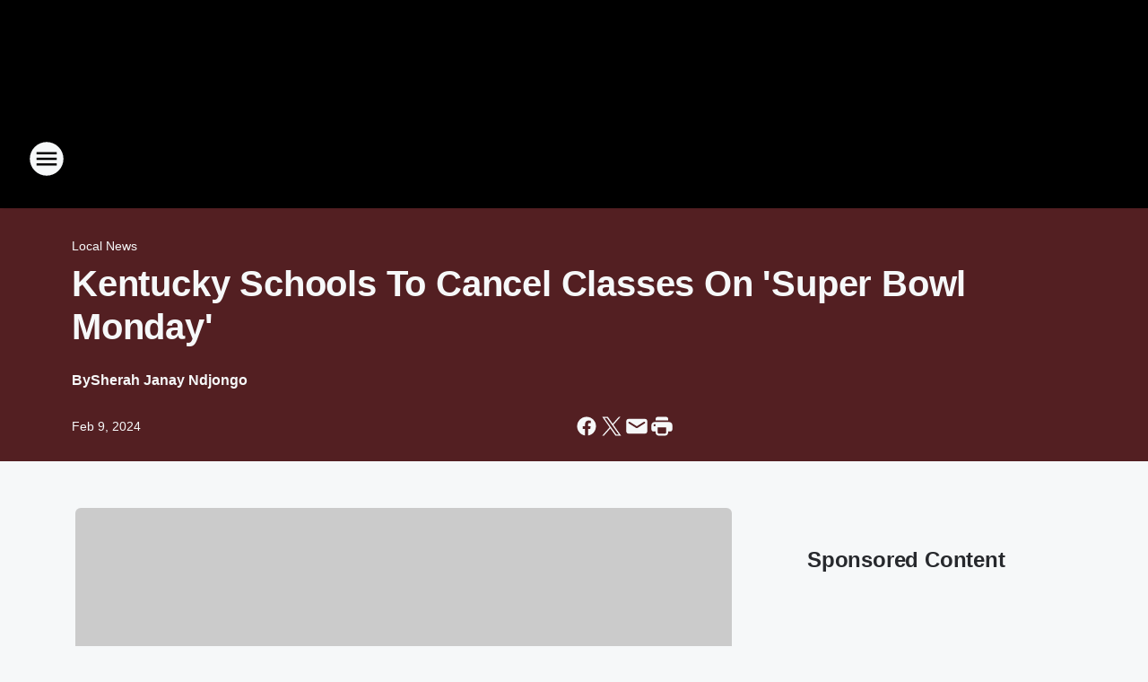

--- FILE ---
content_type: text/html; charset=utf-8
request_url: https://foxrocks.iheart.com/content/2024-02-09-kentucky-schools-to-cancel-classes-on-super-bowl-monday/
body_size: 69610
content:
<!DOCTYPE html>
        <html lang="en" dir="ltr">
            <head>
                <meta charset="UTF-8">
                <meta name="viewport" content="width=device-width, initial-scale=1.0">
                
                <style>:root{--color-white:#fff;--color-black:#000;--color-red:red;--color-brand-red:#c6002b;--color-brand-grey:#939697;--palette-red-600:#c6002b;--palette-red-500:#cd212e;--palette-red-400:#e22c3a;--palette-red-300:#f4747c;--palette-red-200:#f79096;--palette-red-100:#f4adb1;--palette-orange-600:#fb6825;--palette-orange-500:#fc833e;--palette-orange-400:#fc9e65;--palette-orange-300:#fdb990;--palette-orange-200:#fdd5bb;--palette-orange-100:#fef1e8;--palette-yellow-600:#fcba38;--palette-yellow-500:#fdc64c;--palette-yellow-400:#fdd36f;--palette-yellow-300:#fddf96;--palette-yellow-200:#feecbf;--palette-yellow-100:#fff8e9;--palette-green-600:#46815a;--palette-green-500:#62aa7b;--palette-green-400:#78d297;--palette-green-300:#8bdea7;--palette-green-200:#9ce2b4;--palette-green-100:#ace7c0;--palette-blue-600:#0055b7;--palette-blue-500:#509da7;--palette-blue-400:#60bac6;--palette-blue-300:#68c8d5;--palette-blue-200:#84dae5;--palette-blue-100:#a3e2eb;--palette-purple-600:#793cb7;--palette-purple-500:#8d5bcd;--palette-purple-400:#a071dc;--palette-purple-300:#a586e5;--palette-purple-200:#b895f2;--palette-purple-100:#c7a3f5;--palette-grey-600:#27292d;--palette-grey-600-rgb:39,41,45;--palette-grey-500:#3f4447;--palette-grey-500-rgb:63,68,71;--palette-grey-400:#717277;--palette-grey-400-rgb:113,114,119;--palette-grey-300:#a9afb2;--palette-grey-300-rgb:169,175,178;--palette-grey-250:#dadfe3;--palette-grey-250-rgb:218,223,227;--palette-grey-200:#e6eaed;--palette-grey-200-rgb:230,234,237;--palette-grey-150:#edf1f3;--palette-grey-150-rgb:237,241,243;--palette-grey-100:#f6f8f9;--palette-grey-100-rgb:246,248,249;--accent-color:var(--palette-grey-600);--station-accent-background:var(--palette-grey-600);--station-accent-background-overlay:var(--accent-color);--station-accent-foreground:var(--color-white);--station-font-family:"Segoe UI",Helvetica,Arial,sans-serif,"Apple Color Emoji","Segoe UI Emoji","Segoe UI Symbol";--body-bgcolor:var(--palette-grey-100);--body-font-family:var(--station-font-family);--body-font-size:1.6rem;--body-font-size-2:1.4rem;--body-text-color:var(--palette-grey-600);--secondary-text-color:var(--palette-grey-500);--caption-text-color:var(--palette-grey-400);--default-link-color:var(--palette-grey-600);--default-link-hover-color:var(--palette-grey-500);--station-link-color:var(--accent-color);--station-link-hover-color:var(--default-link-hover-color);--content-min-width:90rem;--content-max-width:128rem;--grid-vertical-spacing:3.2rem;--base-grid-gap:1.6rem;--region-row-gap:var(--grid-vertical-spacing);--grid-gutter-width:1.6rem;--front-matter-grid-column:2;--two-column-grid-template-columns:var(--grid-gutter-width) minmax(28.8rem,1fr) var(--grid-gutter-width);--full-width-grid-template-columns:1fr;--full-width-grid-block-template-columns:var(--grid-gutter-width) minmax(28.8rem,1fr) var(--grid-gutter-width);--site-theme-overlay-opacity:0.25;--site-theme-foreground-color:var(--palette-grey-500);--site-theme-foreground-hover-color:var(--palette-grey-400);--site-theme-background-color:var(--color-white);--text-highlight-background:var(--color-black);--text-highlight-foreground:var(--color-white);--alert-background-color:var(--palette-blue-600);--alert-foreground-color:var(--color-white);--browser-checker-bg-color:var(--palette-grey-400);--browser-checker-text-color:var(--color-black);--eyebrow-text-color:var(--palette-grey-600);--byline-text-color:var(--palette-grey-600);--button-background:var(--palette-grey-600);--button-foreground:var(--color-white);--button-border:none;--button-padding:1.5rem 2.4rem;--button-radius:99.9rem;--button-font-size:1.5rem;--button-font-weight:600;--button-line-height:2rem;--button-shadow:0 0.1rem 0.3rem rgba(0,0,0,.15);--button-hover-background:var(--palette-grey-500);--button-hover-foreground:var(--color-white);--button-hover-shadow:0 0.3rem 0.5rem rgba(0,0,0,.15);--button-hover-border:var(--button-border);--button-active-background:var(--button-background);--button-active-foreground:var(--button-foreground);--button-active-shadow:var(--button-shadow);--button-active-border:var(--button-border);--button-disabled-background:var(--palette-grey-250);--button-disabled-foreground:var(--palette-grey-300);--button-disabled-shadow:none;--button-disabled-border:var(--button-border);--button-secondary-background:transparent;--button-secondary-foreground:var(--palette-grey-600);--button-secondary-border:0.1rem solid var(--palette-grey-600);--button-secondary-hover-background:var(--palette-grey-150);--button-secondary-hover-foreground:var(--button-secondary-foreground);--button-secondary-hover-border:var(--button-secondary-border);--button-secondary-active-background:var(--palette-grey-600);--button-secondary-active-foreground:var(--color-white);--button-secondary-active-border:var(--button-secondary-border);--button-customized-foreground:var(--body-text-color);--button-customized-background:transparent;--button-customized-hover-foreground:var(--body-text-color);--button-customized-hover-background:transparent;--block-theme-foreground-color:var(--body-text-color);--block-theme-background-color:var(--palette-grey-200);--block-theme-background-overlay:transparent;--heading-vertical-margin:2.4rem;--card-heading-color:var(--palette-grey-600);--card-bg-color:var(--color-white);--card-text-primary-color:var(--palette-grey-600);--card-text-secondary-color:var(--palette-grey-500);--tabs-text-default-color:var(--palette-grey-500);--tabs-text-active-color:var(--palette-grey-600);--fader-bg-color:var(--palette-grey-200);--fader-width:3.2rem;--fader-gradient:linear-gradient(to right,rgba(var(--palette-grey-200-rgb),0) 0%,var(--palette-grey-200) 90%);--viewmore-text-color:var(--palette-grey-600);--heading-text-color:var(--body-text-color);--container-max-width:128rem;--container-horizontal-margin:1.6rem;--container-block-vertical-margin:1.6rem;--container-width:calc(100vw - var(--container-horizontal-margin)*2);--container-block-width:var(--container-width);--navigation-zindex:999;--playerbar-zindex:9;--legalnotice-zindex:10;--modal-zindex:1000;--heading-font-weight:900;--heading-margin-default:0;--heading-1-font-size:3.2rem;--heading-1-line-height:3.6rem;--heading-2-font-size:2.4rem;--heading-2-line-height:2.8rem;--heading-3-font-size:2.4rem;--heading-3-line-height:2.8rem;--heading-4-font-size:1.8rem;--heading-4-line-height:2.2rem;--heading-5-font-size:1.6rem;--heading-5-line-height:2rem;--heading-6-font-size:1.4rem;--heading-6-line-height:1.6rem;--elevation-1:0 0.1rem 0.3rem rgba(0,0,0,.15);--elevation-4:0 0.3rem 0.5rem rgba(0,0,0,.15);--elevation-6:0 0.5rem 0.8rem rgba(0,0,0,.15);--elevation-8:0 0.8rem 2.4rem rgba(0,0,0,.15);--elevation-up:0 -0.1rem 0.3rem -0.3rem #000;--elevation-down:0 0.1rem 0.3rem -0.3rem #000;--weather-icon-color:var(--color-white);--arrow-icon-color:var(--color-white);--icon-default-width:2.4rem;--icon-default-height:2.4rem;--icon-primary-color:var(--palette-grey-500);--icon-secondary-color:var(--color-white);--icon-primary-hover-color:var(--palette-grey-400);--icon-secondary-hover-color:var(--color-white);--search-input-foreground:var(--palette-grey-600);--search-input-background:transparent;--search-container-background:var(--color-white);--search-input-placeholder:var(--palette-grey-400);--template-grid-height:100%}@media screen and (min-width:768px){:root{--max-gutter:calc((100% - var(--container-max-width))/2);--grid-gutter-width:minmax(2rem,var(--max-gutter));--base-grid-gap:3.2rem;--two-column-grid-template-columns:var(--grid-gutter-width) minmax(32rem,60rem) minmax(32rem,38rem) var(--grid-gutter-width)}}@media screen and (min-width:1060px){:root{--grid-gutter-width:minmax(8rem,var(--max-gutter));--two-column-grid-template-columns:var(--grid-gutter-width) minmax(52rem,90rem) 38rem var(--grid-gutter-width);--full-width-grid-block-template-columns:var(--grid-gutter-width) minmax(90rem,1fr) var(--grid-gutter-width);--container-horizontal-margin:8rem;--container-block-vertical-margin:3.2rem;--heading-1-font-size:4rem;--heading-1-line-height:4.8rem;--heading-2-font-size:3.2rem;--heading-2-line-height:3.6rem}}body.theme-night{--site-theme-foreground-color:var(--palette-grey-100);--site-theme-foreground-hover-color:var(--palette-grey-300);--site-theme-background-color:var(--color-black);--alert-background-color:var(--color-white);--alert-foreground-color:var(--color-black);--search-input-foreground:var(--site-theme-foreground-color);--search-container-background:var(--site-theme-background-color);--search-input-placeholder:var(--site-theme-foreground-hover-color);--station-accent-background:var(--color-white);--station-accent-background-overlay:var(--accent-color);--station-accent-foreground:var(--color-black);--block-theme-background-color:var(--palette-grey-600);--block-theme-background-overlay:var(--accent-color);--block-theme-foreground-color:var(--color-white)}body.theme-night .themed-block{--tabs-text-default-color:var(--palette-grey-100);--tabs-text-active-color:var(--palette-grey-200);--card-text-primary-color:var(--block-theme-foreground-color);--card-text-secondary-color:var(--block-theme-foreground-color);--viewmore-text-color:var(--block-theme-foreground-color);--icon-primary-color:var(--block-theme-foreground-color);--heading-text-color:var(--block-theme-foreground-color);--default-link-color:var(--block-theme-foreground-color);--body-text-color:var(--block-theme-foreground-color);--fader-gradient:none;--eyebrow-text-color:var(--block-theme-foreground-color);--button-background:var(--color-white);--button-foreground:var(--palette-grey-600);--button-border:none;--button-hover-background:var(--palette-grey-100);--button-hover-foreground:var(--palette-grey-600);--button-active-background:var(--button-hover-background);--button-active-foreground:var(--button-hover-foreground);--button-disabled-background:var(--palette-grey-400);--button-disabled-foreground:var(--palette-grey-300);--button-secondary-background:transparent;--button-secondary-foreground:var(--color-white);--button-secondary-border:0.1rem solid var(--palette-grey-100);--button-secondary-hover-background:var(--palette-grey-100);--button-secondary-hover-foreground:var(--palette-grey-600);--button-secondary-hover-border:var(--button-secondary-border);--button-secondary-active-background:var(--color-white);--button-secondary-active-foreground:var(--palette-grey-600);--button-secondary-active-border:var(--button-secondary-border)}body.template-coast{--accent-color:var(--palette-grey-100);--body-bgcolor:var(--color-black);--body-text-color:var(--color-white);--card-heading-color:var(--color-white);--card-bg-color:transparent;--card-text-primary-color:var(--color-white);--card-text-secondary-color:var(--palette-grey-100);--heading-text-color:var(--body-text-color);--tabs-text-default-color:var(--color-white);--tabs-text-active-color:var(--palette-grey-100);--button-customized-foreground:var(--default-link-color);--button-customized-hover-foreground:var(--default-link-hover-color)}.card-title{font-size:var(--heading-4-font-size);font-weight:var(--heading-font-weight);line-height:var(--heading-4-line-height)}.alerts:not(:empty),.themed-block{background-color:var(--block-theme-background-color);max-width:none;position:relative}.theme-night .alerts:not(:empty)>*,.theme-night .themed-block>*{position:relative;z-index:1}.theme-night .alerts:not(:empty):before,.theme-night .themed-block:before{background-color:var(--block-theme-background-overlay);content:"";display:inline-flex;height:100%;left:0;opacity:var(--site-theme-overlay-opacity);position:absolute;top:0;width:100%;z-index:0}.subheading{color:var(--secondary-text-color)}.caption{color:var(--caption-text-color)}.scroll-blocker{background-color:rgba(0,0,0,.7);height:100vh;left:0;opacity:0;position:fixed;top:0;transition:visibility 0s ease-in-out,opacity .3s;visibility:hidden;width:100%;z-index:10}.no-content{display:none}.hidden{display:none!important}.search-button{background-color:transparent;border:none;cursor:pointer;line-height:0;margin:0;padding:0}.search-button svg .primary-path{fill:var(--icon-primary-color)}.search-button:active svg .primary-path,.search-button:hover svg .primary-path{fill:var(--icon-primary-hover-color)}.text-default{color:var(--palette-grey-500)}.text-headline{color:var(--palette-grey-600)}.text-caption{color:var(--palette-grey-400)}.text-on-dark{color:#fff}.text-on-light{color:var(--palette-grey-500)}.text-inactive{color:var(--palette-grey-300)}.text-link{color:var(--palette-red-400)}.bg-default{background-color:var(--palette-grey-100)}.bg-light{background-color:#fff}.bg-dark{background-color:var(--palette-grey-600)}.bg-inactive{background-color:var(--palette-grey-300)}.bg-selected{background-color:var(--palette-red-400)}.border-default{border-color:var(--palette-grey-300)}.border-neutral-light{border-color:var(--palette-grey-200)}.border-neutral-dark{border-color:var(--palette-grey-400)}.border-dark{border-color:var(--palette-grey-500)}.card{box-shadow:var(--elevation-1)}.card:hover{box-shadow:var(--elevation-4)}.menu{box-shadow:var(--elevation-6)}.dialog{box-shadow:var(--elevation-8)}.elevation-01,.navigation-bar{box-shadow:var(--elevation-1)}.elevation-01,.elevation-04{border-radius:.6rem}.elevation-04{box-shadow:var(--elevation-4)}.elevation-06{border-radius:.6rem;box-shadow:var(--elevation-6)}.elevation-08{border-radius:.6rem;box-shadow:var(--elevation-8)}.elevation-up{border-radius:.6rem;box-shadow:var(--elevation-up)}.img-responsive{height:auto;max-width:100%}.warning-text{background:var(--palette-yellow-300);border-radius:.6rem;box-shadow:0 .4rem .4rem rgba(0,0,0,.1);color:var(--palette-grey-600);display:flex;font-size:1.6rem;font-weight:400;gap:.8rem;padding:1.6rem;width:100%}.warning-text:before{content:url("data:image/svg+xml;utf8,<svg xmlns='http://www.w3.org/2000/svg' fill='brown'><path d='M11.777.465a.882.882 0 00-1.554 0L.122 18.605C-.224 19.225.208 20 .899 20H21.1c.691 0 1.123-.775.777-1.395L11.777.465zM11 12.5c-.55 0-1-.45-1-1v-4c0-.55.45-1 1-1s1 .45 1 1v4c0 .55-.45 1-1 1zm0 4a1 1 0 110-2 1 1 0 010 2z' /></svg>");display:block;height:2rem;width:2.2rem}.fader{position:relative}.fader:after{background:var(--fader-gradient);content:"";display:inline-block;height:100%;position:absolute;right:-.1rem;top:-.1rem;width:var(--fader-width)}.fader .fade{display:none}.alerts:not(:empty){margin-bottom:-.1rem;padding:2.4rem 0}hr.divider{background-color:var(--palette-grey-300);border:none;height:.1rem;margin:0}hr.dark{background:var(--palette-grey-400)}html{font-size:10px;margin:0;max-width:100vw;padding:0;width:100%}html *{box-sizing:border-box}@-moz-document url-prefix(){body{font-weight:lighter}}body{background-color:var(--body-bgcolor);color:var(--body-text-color);font-family:var(--body-font-family);font-size:var(--body-font-size);margin:0;overflow:hidden;overflow-anchor:none;padding:0;position:relative;width:100%}body.no-scroll{height:100vh;overflow:hidden}body.no-scroll .scroll-blocker{opacity:1;visibility:visible}a{color:var(--default-link-color)}a.next-page{height:.1rem;visibility:hidden}h1,h2,h3,h4,h5,h6{color:var(--heading-text-color);font-weight:var(--heading-font-weight);margin:var(--heading-margin-default)}h1,h2,h3,h4{letter-spacing:-.02rem}h1{font-size:var(--heading-1-font-size);line-height:var(--heading-1-line-height)}h2{font-size:var(--heading-2-font-size);line-height:var(--heading-2-line-height)}h3{font-size:var(--heading-3-font-size);line-height:var(--heading-3-line-height)}h4{font-size:var(--heading-4-font-size);line-height:var(--heading-4-line-height)}h5{font-size:var(--heading-5-font-size);line-height:var(--heading-5-line-height)}h6{font-size:var(--heading-6-font-size);line-height:var(--heading-6-line-height)}figure{margin:0 auto}[type=email],[type=number],[type=password],input[type=text]{background:#fff;border:.1rem solid #717277;border-radius:.6rem}.tabbed-item:focus{background-color:#ff0!important;outline:.2rem dashed red!important}button{font-family:var(--body-font-family)}svg .primary-path{fill:var(--icon-primary-color)}svg .secondary-path{fill:var(--icon-secondary-color)}::selection{background-color:var(--text-highlight-background);color:var(--text-highlight-foreground)}@media print{@page{size:A4 portrait;margin:1cm}::-webkit-scrollbar{display:none}body{background:#fff!important;color:#000;font:13pt Georgia,Times New Roman,Times,serif;line-height:1.3;margin:0}#app{display:block;height:100%;width:auto}h1{font-size:24pt}h2,h3,h4{font-size:14pt;margin-top:2.5rem}h1,h2,h3,h4,h5,h6{page-break-after:avoid}a,blockquote,h1,h2,h3,h4,h5,h6,img,p{page-break-inside:avoid}img{page-break-after:avoid}pre,table{page-break-inside:avoid}a,a:link,a:visited{background:transparent;color:#520;font-weight:700;text-align:left;text-decoration:underline}a[href^="#"]{font-weight:400;text-decoration:none}a:after>img,article a[href^="#"]:after{content:""}address,blockquote,dd,dt,li,p{font-size:100%}ol,ul{list-style:square;margin-bottom:20pt;margin-left:18pt}li{line-height:1.6em}.component-site-header{display:block;position:relative}.component-site-header .main-header-items{display:block;width:100%}iframe{height:0!important;line-height:0pt!important;overflow:hidden!important;white-space:nowrap;width:0!important}.component-ad-unit,.component-pushdown,.component-recommendation,.component-social-network-icons,.footer-national-links,.lower-footer-national-links,.nav-toggler,.search-user-container,.share-icons,iframe,nav{display:none}}.component-app{background-color:pink;display:flex;flex-direction:column}.template-grid{display:grid;grid-template-areas:"router-outlet" "player-bar";grid-template-columns:1fr;grid-template-rows:1fr auto;height:100vh;height:var(--template-grid-height);overflow:hidden}.template-grid>.component-routes{grid-area:router-outlet;overflow:auto}.template-grid>.ihr-player-bar{grid-area:player-bar}
/*# sourceMappingURL=local-critical-style.5a54a2ee878d2c1e77ca.css.map*/</style>
                <link rel="preconnect" href="https://static.inferno.iheart.com" data-reactroot=""/><link rel="preconnect" href="https://i.iheart.com" data-reactroot=""/><link rel="preconnect" href="https://webapi.radioedit.iheart.com" data-reactroot=""/><link rel="preconnect" href="https://us.api.iheart.com" data-reactroot=""/><link rel="preconnect" href="https://https://cdn.cookielaw.org" data-reactroot=""/><link rel="preconnect" href="https://www.iheart.com" data-reactroot=""/><link rel="dns-prefetch" href="https://static.inferno.iheart.com" data-reactroot=""/><link rel="preload" href="https://cdn.cookielaw.org/consent/7d044e9d-e966-4b73-b448-a29d06f71027/otSDKStub.js" as="script" data-reactroot=""/><link rel="preload" href="https://cdn.cookielaw.org/opt-out/otCCPAiab.js" as="script" data-reactroot=""/>
                
                <link data-chunk="bundle" rel="stylesheet" href="https://static.inferno.iheart.com/inferno/styles/bundle.ae0ba735483751a796dd.css">
<link data-chunk="local" rel="stylesheet" href="https://static.inferno.iheart.com/inferno/styles/local.bc06f128f534d4a5d747.css">
<link data-chunk="FrontMatter-component" rel="stylesheet" href="https://static.inferno.iheart.com/inferno/styles/FrontMatter-component.2085be03ea772e448ffc.css">
<link data-chunk="Heading-component" rel="stylesheet" href="https://static.inferno.iheart.com/inferno/styles/Heading-component.d79a5c95e6ef67a97bca.css">
<link data-chunk="AssetLegacy-component" rel="stylesheet" href="https://static.inferno.iheart.com/inferno/styles/AssetLegacy-component.2f0669b2b350b143ab90.css">
<link data-chunk="ImageAsset-component" rel="stylesheet" href="https://static.inferno.iheart.com/inferno/styles/ImageAsset-component.2b71f0129af91cbf9c50.css">
<link data-chunk="HtmlEmbedLegacy-component" rel="stylesheet" href="https://static.inferno.iheart.com/inferno/styles/HtmlEmbedLegacy-component.b4b15f07245686764032.css">
<link data-chunk="core-page-blocks-recommendation-Recommendation-component" rel="stylesheet" href="https://static.inferno.iheart.com/inferno/styles/core-page-blocks-recommendation-Recommendation-component.2fbf0f823711108d2479.css">
<link data-chunk="core-page-blocks-datasource-DatasourceLoader-component" rel="stylesheet" href="https://static.inferno.iheart.com/inferno/styles/core-page-blocks-datasource-DatasourceLoader-component.ed118ca85e0cefc658b6.css">
<link data-chunk="components-Eyebrow-component" rel="stylesheet" href="https://static.inferno.iheart.com/inferno/styles/Eyebrow-component.23e83d8b8cab22ea99d6.css">
                <style data-reactroot="">:root {
        --station-font-family: "Exo 2","Segoe UI",Helvetica,Arial,sans-serif,"Apple Color Emoji","Segoe UI Emoji","Segoe UI Symbol";
        --gradient-start: hsl(0,100%,22.700000000000003%);
        --gradient-stop: hsl(0,100%,18.700000000000003%);
        
                --accent-color: #da0000;
            
        
             --darkFooterColor: hsl(0,100%,27.700000000000003%);
             
        --premiere-footer-dark-color:var(--darkFooterColor);
    }</style>
                
                <title data-rh="true">Kentucky Schools To Cancel Classes On &#x27;Super Bowl Monday&#x27; | The Fox Rocks Louisville</title>
                <link data-rh="true" rel="shortcut icon" type="" title="" href="https://i.iheart.com/v3/re/assets.brands/641b45d9de66c5274866b3e7?ops=gravity(%22center%22),contain(32,32),quality(65)"/><link data-rh="true" rel="apple-touch-icon" type="" title="" href="https://i.iheart.com/v3/re/assets.brands/641b45d9de66c5274866b3e7?ops=new(),flood(%22white%22),swap(),merge(%22over%22),gravity(%22center%22),contain(167,167),quality(80),format(%22png%22)"/><link data-rh="true" rel="image_src" type="" title="" href="https://i.iheart.com/v3/re/assets.getty/64dca62b85fd7c63d6a1f20e?ops=gravity(%22north%22),fit(1200,675),quality(65)"/><link data-rh="true" rel="canonical" type="" title="" href="https://www.iheart.com/content/2024-02-09-kentucky-schools-to-cancel-classes-on-super-bowl-monday/"/>
                <meta data-rh="true" property="og:locale" content="en_us"/><meta data-rh="true" name="msapplication-TileColor" content="#fff"/><meta data-rh="true" name="msvalidate.01" content="E98E323249F89ACF6294F958692E230B"/><meta data-rh="true" name="format-detection" content="telephone=no"/><meta data-rh="true" name="theme-color" content="#da0000"/><meta data-rh="true" property="og:title" content="Kentucky Schools To Cancel Classes On &#x27;Super Bowl Monday&#x27; | The Fox Rocks Louisville"/><meta data-rh="true" property="twitter:title" content="Kentucky Schools To Cancel Classes On &#x27;Super Bowl Monday&#x27; | The Fox Rocks Louisville"/><meta data-rh="true" itemprop="name" content="Kentucky Schools To Cancel Classes On &#x27;Super Bowl Monday&#x27; | The Fox Rocks Louisville"/><meta data-rh="true" name="description" content="A school district in Kentucky decided to switch days off for &quot;Super Bowl Monday&quot; and President&#x27;s Day."/><meta data-rh="true" property="og:description" content="A school district in Kentucky decided to switch days off for &quot;Super Bowl Monday&quot; and President&#x27;s Day."/><meta data-rh="true" property="twitter:description" content="A school district in Kentucky decided to switch days off for &quot;Super Bowl Monday&quot; and President&#x27;s Day."/><meta data-rh="true" itemprop="description" content="A school district in Kentucky decided to switch days off for &quot;Super Bowl Monday&quot; and President&#x27;s Day."/><meta data-rh="true" name="keywords" content="Super Bowl, Education, Kentucky"/><meta data-rh="true" property="og:url" content="https://foxrocks.iheart.com/content/2024-02-09-kentucky-schools-to-cancel-classes-on-super-bowl-monday/"/><meta data-rh="true" property="twitter:url" content="https://foxrocks.iheart.com/content/2024-02-09-kentucky-schools-to-cancel-classes-on-super-bowl-monday/"/><meta data-rh="true" itemprop="url" content="https://foxrocks.iheart.com/content/2024-02-09-kentucky-schools-to-cancel-classes-on-super-bowl-monday/"/><meta data-rh="true" name="thumbnail" content="https://i.iheart.com/v3/re/assets.getty/64dca62b85fd7c63d6a1f20e?ops=gravity(%22north%22),fit(1200,675),quality(65)"/><meta data-rh="true" property="og:image" content="https://i.iheart.com/v3/re/assets.getty/64dca62b85fd7c63d6a1f20e?ops=gravity(%22north%22),fit(1200,675),quality(65)"/><meta data-rh="true" property="og:image:width" content="1200"/><meta data-rh="true" property="og:image:height" content="675"/><meta data-rh="true" property="twitter:image" content="https://i.iheart.com/v3/re/assets.getty/64dca62b85fd7c63d6a1f20e?ops=gravity(%22north%22),fit(1200,675),quality(65)"/><meta data-rh="true" itemprop="image" content="https://i.iheart.com/v3/re/assets.getty/64dca62b85fd7c63d6a1f20e?ops=gravity(%22north%22),fit(1200,675),quality(65)"/><meta data-rh="true" name="msapplication-TileImage" content="https://i.iheart.com/v3/re/assets.getty/64dca62b85fd7c63d6a1f20e?ops=gravity(%22north%22),fit(1200,675),quality(65)"/><meta data-rh="true" property="twitter:card" content="summary_large_image"/><meta data-rh="true" property="twitter:site" content="@TheFoxLou"/><meta data-rh="true" property="twitter:creator" content="@TheFoxLou"/><meta data-rh="true" property="twitter:domain" content="foxrocks.iheart.com"/><meta data-rh="true" property="og:site_name" content="The Fox Rocks Louisville"/><meta data-rh="true" name="application-name" content="The Fox Rocks Louisville"/><meta data-rh="true" property="fb:app_id" content="204055432946530"/><meta data-rh="true" property="fb:pages" content="99536514644"/><meta data-rh="true" name="google-site-verification" content="p2FWrUKxtwBmQgHV4CjD80oKdZZBjmMNByoWvZMsYso"/><meta data-rh="true" property="twitter:tile:image:alt" content="A school district in Kentucky decided to switch days off for &quot;Super Bowl Monday&quot; and President&#x27;s Day."/><meta data-rh="true" property="twitter::tile:image" content="https://i.iheart.com/v3/re/assets.getty/64dca62b85fd7c63d6a1f20e?ops=gravity(%22north%22),fit(1200,675),quality(65)"/><meta data-rh="true" property="og:type" content="article"/><meta data-rh="true" property="twitter:tile:template:testing" content="1"/><meta data-rh="true" name="robots" content="max-image-preview:large"/><meta data-rh="true" name="categories" content="local-news, local-news"/>
                
            </head>
            <body class="theme-night template-default">
                <div id="app"><div class="component-template template-grid" data-reactroot=""><div class="component-routes"><div class="component-pushdown"><div tabindex="-1" class="component-ad-unit lazy-load" data-position="3330" data-split="50" id="dfp-ad-3330-ad:top-leaderboard"></div></div><header class="component-site-header"><section class="main-header-items"><button aria-label="Open Site Navigation" class="nav-toggler" tabindex="0"><svg tabindex="-1" focusable="false" class="svg-icon icon-hamburger" width="32px" height="32px" viewBox="0 0 32 32" fill="none" xmlns="http://www.w3.org/2000/svg"><circle cx="16" cy="16" r="15" fill="none" stroke="none" stroke-width="2"></circle><path fill-rule="evenodd" clip-rule="evenodd" tabindex="-1" class="primary-path" fill="none" d="M7 22h18v-2H7v2zm0-5h18v-2H7v2zm0-7v2h18v-2H7z"></path></svg></button><nav class="" tabindex="-1" aria-hidden="true" aria-label="Primary Site Navigation" id="component-site-nav"><header class="navbar-header"><figure class="component-station-logo"><a aria-label="Station Link" tabindex="0" href="/"><img src="https://i.iheart.com/v3/re/assets.brands/641b45d9de66c5274866b3e7?ops=gravity(%22center%22),contain(180,60)&amp;quality=80" data-src="https://i.iheart.com/v3/re/assets.brands/641b45d9de66c5274866b3e7?ops=gravity(%22center%22),contain(180,60)&amp;quality=80" data-srcset="https://i.iheart.com/v3/re/assets.brands/641b45d9de66c5274866b3e7?ops=gravity(%22center%22),contain(180,60)&amp;quality=80 1x,https://i.iheart.com/v3/re/assets.brands/641b45d9de66c5274866b3e7?ops=gravity(%22center%22),contain(360,120)&amp;quality=80 2x" sizes="" alt="The Fox Rocks Louisville - The Fox Rocks Louisville" class="lazyload" srcSet="https://i.iheart.com/v3/re/assets.brands/641b45d9de66c5274866b3e7?ops=gravity(%22center%22),contain(180,60)&amp;quality=80 1x,https://i.iheart.com/v3/re/assets.brands/641b45d9de66c5274866b3e7?ops=gravity(%22center%22),contain(360,120)&amp;quality=80 2x" width="180" height="60"/></a></figure><button class="CloseButton-module_close_4S+oa undefined" aria-label="Close Site Navigation" tabindex="0"><svg class="svg-icon icon-close" focusable="false" tabindex="-1" aria-hidden="true" width="24" height="24" viewBox="0 0 24 24" fill="none" xmlns="http://www.w3.org/2000/svg"><path aria-hidden="true" focusable="false" tabindex="-1" class="primary-path" d="M18.3 5.70997C17.91 5.31997 17.28 5.31997 16.89 5.70997L12 10.59L7.10997 5.69997C6.71997 5.30997 6.08997 5.30997 5.69997 5.69997C5.30997 6.08997 5.30997 6.71997 5.69997 7.10997L10.59 12L5.69997 16.89C5.30997 17.28 5.30997 17.91 5.69997 18.3C6.08997 18.69 6.71997 18.69 7.10997 18.3L12 13.41L16.89 18.3C17.28 18.69 17.91 18.69 18.3 18.3C18.69 17.91 18.69 17.28 18.3 16.89L13.41 12L18.3 7.10997C18.68 6.72997 18.68 6.08997 18.3 5.70997Z" fill="#3F4447"></path></svg></button></header><hr class="divider"/><section class="nav-inner-wrapper"><ul style="max-height:calc(100vh - 100px)" class="menu-container main-nav"><li class="menu-top-label"><button aria-label="Listen" class="button-text" tabindex="0"><span class="menu-label">Listen</span></button></li><li data-testid="menu-top-label" class="menu-top-label menu-toggler"><button aria-label="Toggle Menu for On Air" class="button-text" tabindex="0"><span class="menu-label">On Air</span><svg tabindex="-1" focusable="false" class="svg-icon icon-expand" width="24" height="24" viewBox="0 0 24 24" fill="none" xmlns="http://www.w3.org/2000/svg"><path class="primary-path" tabindex="-1" d="M15.88 9.29006L12 13.1701L8.11998 9.29006C7.72998 8.90006 7.09998 8.90006 6.70998 9.29006C6.31998 9.68006 6.31998 10.3101 6.70998 10.7001L11.3 15.2901C11.69 15.6801 12.32 15.6801 12.71 15.2901L17.3 10.7001C17.69 10.3101 17.69 9.68006 17.3 9.29006C16.91 8.91006 16.27 8.90006 15.88 9.29006Z"></path></svg></button><ul class="submenu-container" aria-hidden="true"><li><a href="https://www.iheart.com/live/the-fox-rocks-louisville-7165/" target="_self" aria-label="Listen Live">Listen Live</a></li><li><a aria-label="On-Air Schedule" tabindex="0" href="/schedule/">On-Air Schedule</a></li></ul></li><li data-testid="menu-top-label" class="menu-top-label menu-toggler"><button aria-label="Toggle Menu for Music" class="button-text" tabindex="0"><span class="menu-label">Music</span><svg tabindex="-1" focusable="false" class="svg-icon icon-expand" width="24" height="24" viewBox="0 0 24 24" fill="none" xmlns="http://www.w3.org/2000/svg"><path class="primary-path" tabindex="-1" d="M15.88 9.29006L12 13.1701L8.11998 9.29006C7.72998 8.90006 7.09998 8.90006 6.70998 9.29006C6.31998 9.68006 6.31998 10.3101 6.70998 10.7001L11.3 15.2901C11.69 15.6801 12.32 15.6801 12.71 15.2901L17.3 10.7001C17.69 10.3101 17.69 9.68006 17.3 9.29006C16.91 8.91006 16.27 8.90006 15.88 9.29006Z"></path></svg></button><ul class="submenu-container" aria-hidden="true"><li><a aria-label="Concerts &amp; Events" tabindex="0" href="/calendar/">Concerts &amp; Events</a></li><li><a aria-label="Listen Live" tabindex="0" href="/apps/">Listen Live</a></li><li><a aria-label="Recently Played" tabindex="0" href="/music/recently-played/">Recently Played</a></li><li><a aria-label="Top Songs" tabindex="0" href="/music/top-songs/">Top Songs</a></li></ul></li><li data-testid="menu-top-label" class="menu-top-label menu-toggler"><button aria-label="Toggle Menu for On Demand" class="button-text" tabindex="0"><span class="menu-label">On Demand</span><svg tabindex="-1" focusable="false" class="svg-icon icon-expand" width="24" height="24" viewBox="0 0 24 24" fill="none" xmlns="http://www.w3.org/2000/svg"><path class="primary-path" tabindex="-1" d="M15.88 9.29006L12 13.1701L8.11998 9.29006C7.72998 8.90006 7.09998 8.90006 6.70998 9.29006C6.31998 9.68006 6.31998 10.3101 6.70998 10.7001L11.3 15.2901C11.69 15.6801 12.32 15.6801 12.71 15.2901L17.3 10.7001C17.69 10.3101 17.69 9.68006 17.3 9.29006C16.91 8.91006 16.27 8.90006 15.88 9.29006Z"></path></svg></button><ul class="submenu-container" aria-hidden="true"><li><a aria-label="Music News" tabindex="0" href="/topic/music-news/">Music News</a></li></ul></li><li data-testid="menu-top-label" class="menu-top-label menu-toggler"><button aria-label="Toggle Menu for Connect" class="button-text" tabindex="0"><span class="menu-label">Connect</span><svg tabindex="-1" focusable="false" class="svg-icon icon-expand" width="24" height="24" viewBox="0 0 24 24" fill="none" xmlns="http://www.w3.org/2000/svg"><path class="primary-path" tabindex="-1" d="M15.88 9.29006L12 13.1701L8.11998 9.29006C7.72998 8.90006 7.09998 8.90006 6.70998 9.29006C6.31998 9.68006 6.31998 10.3101 6.70998 10.7001L11.3 15.2901C11.69 15.6801 12.32 15.6801 12.71 15.2901L17.3 10.7001C17.69 10.3101 17.69 9.68006 17.3 9.29006C16.91 8.91006 16.27 8.90006 15.88 9.29006Z"></path></svg></button><ul class="submenu-container" aria-hidden="true"><li><a href="https://www.facebook.com/TheFoxLou/" target="_blank" rel="noopener" aria-label="Join us on Facebook">Join us on Facebook</a></li><li><a aria-label="Events Calendar" tabindex="0" href="/calendar/">Events Calendar</a></li><li><a aria-label="Contact" tabindex="0" href="/contact/">Contact</a></li></ul></li><li class="menu-top-label menu-toggler"><button aria-label="Toggle Menu for Contests &amp; Promotions" class="button-text" tabindex="0"><span class="menu-label">Contests &amp; Promotions</span><svg tabindex="-1" focusable="false" class="svg-icon icon-expand" width="24" height="24" viewBox="0 0 24 24" fill="none" xmlns="http://www.w3.org/2000/svg"><path class="primary-path" tabindex="-1" d="M15.88 9.29006L12 13.1701L8.11998 9.29006C7.72998 8.90006 7.09998 8.90006 6.70998 9.29006C6.31998 9.68006 6.31998 10.3101 6.70998 10.7001L11.3 15.2901C11.69 15.6801 12.32 15.6801 12.71 15.2901L17.3 10.7001C17.69 10.3101 17.69 9.68006 17.3 9.29006C16.91 8.91006 16.27 8.90006 15.88 9.29006Z"></path></svg></button><ul class="submenu-container" aria-hidden="true"><li><a aria-label="Contest Rules" tabindex="0" href="/rules/">Contest Rules</a></li></ul></li><li class="menu-top-label"><a tabindex="0" href="/contact/">Contact</a></li><li class="menu-top-label"><a tabindex="0" href="/newsletter/">Newsletter</a></li><li class="menu-top-label"><a tabindex="0" href="/advertise/">Advertise on The Fox Rocks Louisville</a></li><li class="menu-top-label"><a href="tel:1-844-844-iHeart">1-844-844-iHeart</a></li><ul class="component-social-icons"><li class="icon-container"><a href="//www.facebook.com/TheFoxLou" aria-label="Visit us on facebook" target="_blank" rel="noopener"><svg tabindex="-1" focusable="false" class="svg-icon icon-facebook" width="24" height="24" viewBox="0 0 24 24" xmlns="http://www.w3.org/2000/svg" fill="none"><path class="primary-path" tabindex="-1" d="M21 12C21 7.02891 16.9711 3 12 3C7.02891 3 3 7.02891 3 12C3 16.493 6.29062 20.216 10.5938 20.891V14.6016H8.30859V12H10.5938V10.0172C10.5938 7.76191 11.9367 6.51562 13.9934 6.51562C14.9777 6.51562 16.0078 6.69141 16.0078 6.69141V8.90625H14.8723C13.7543 8.90625 13.4062 9.60059 13.4062 10.3125V12H15.9023L15.5033 14.6016H13.4062V20.891C17.7094 20.216 21 16.493 21 12Z" fill="#27292D"></path><path class="secondary-path" tabindex="-1" d="M15.5033 14.6016L15.9023 12H13.4062V10.3125C13.4062 9.60059 13.7543 8.90625 14.8723 8.90625H16.0078V6.69141C16.0078 6.69141 14.9777 6.51562 13.9934 6.51562C11.9367 6.51562 10.5938 7.76191 10.5938 10.0172V12H8.30859V14.6016H10.5938V20.891C11.0525 20.9631 11.5219 21 12 21C12.4781 21 12.9475 20.9631 13.4062 20.891V14.6016H15.5033Z" fill="white"></path></svg></a></li><li class="icon-container"><a href="//www.x.com/TheFoxLou" aria-label="Visit us on X" target="_blank" rel="noopener"><svg tabindex="-1" focusable="false" class="svg-icon icon-twitter" xmlns="http://www.w3.org/2000/svg" width="24" height="24" viewBox="0 0 24 24" fill="none"><path class="primary-path" d="M13.7124 10.6218L20.4133 3H18.8254L13.0071 9.61788L8.35992 3H3L10.0274 13.0074L3 21H4.58799L10.7324 14.0113L15.6401 21H21L13.7124 10.6218ZM11.5375 13.0956L10.8255 12.0991L5.16017 4.16971H7.59922L12.1712 10.5689L12.8832 11.5655L18.8262 19.8835H16.3871L11.5375 13.0956Z" fill="#27292D"></path></svg></a></li><li class="icon-container"><a href="//www.instagram.com/TheFoxLou" aria-label="Visit us on instagram" target="_blank" rel="noopener"><svg tabindex="-1" focusable="false" class="svg-icon icon-instagram" width="24" height="24" viewBox="0 0 24 24" fill="none" xmlns="http://www.w3.org/2000/svg"><path class="primary-path" tabindex="-1" fill-rule="evenodd" clip-rule="evenodd" d="M12.0001 7.37836C11.086 7.37836 10.1924 7.64941 9.43242 8.15724C8.6724 8.66508 8.08003 9.38688 7.73023 10.2314C7.38043 11.0759 7.28891 12.0051 7.46723 12.9016C7.64556 13.7981 8.08573 14.6216 8.73208 15.268C9.37842 15.9143 10.2019 16.3545 11.0984 16.5328C11.9949 16.7112 12.9242 16.6196 13.7687 16.2698C14.6132 15.92 15.335 15.3277 15.8428 14.5676C16.3506 13.8076 16.6217 12.9141 16.6217 12C16.6217 10.7743 16.1348 9.59873 15.2681 8.732C14.4013 7.86528 13.2258 7.37836 12.0001 7.37836ZM12.0001 15C11.4067 15 10.8267 14.824 10.3334 14.4944C9.84003 14.1647 9.45553 13.6962 9.22847 13.148C9.00141 12.5998 8.94201 11.9966 9.05777 11.4147C9.17353 10.8328 9.45925 10.2982 9.87881 9.87867C10.2984 9.45912 10.8329 9.17341 11.4148 9.05765C11.9968 8.9419 12.6 9.00131 13.1482 9.22838C13.6963 9.45544 14.1649 9.83995 14.4945 10.3333C14.8241 10.8266 15.0001 11.4067 15.0001 12C15.0001 12.7956 14.684 13.5587 14.1214 14.1213C13.5588 14.6839 12.7957 15 12.0001 15Z" fill="#27292D"></path><path class="primary-path" tabindex="-1" d="M17.8842 7.19576C17.8842 7.79222 17.4007 8.27575 16.8042 8.27575C16.2078 8.27575 15.7243 7.79222 15.7243 7.19576C15.7243 6.5993 16.2078 6.11578 16.8042 6.11578C17.4007 6.11578 17.8842 6.5993 17.8842 7.19576Z" fill="#27292D"></path><path class="primary-path" tabindex="-1" fill-rule="evenodd" clip-rule="evenodd" d="M12 3C9.55581 3 9.24921 3.01036 8.28942 3.05416C7.33144 3.09789 6.67723 3.25001 6.10476 3.47251C5.50424 3.69849 4.96024 4.05275 4.51069 4.51058C4.05276 4.9601 3.6984 5.50411 3.47233 6.10466C3.25001 6.67716 3.09789 7.33137 3.05434 8.28935C3.01036 9.24915 3 9.55575 3 12C3 14.4443 3.01036 14.7509 3.05434 15.7107C3.09807 16.6687 3.25019 17.3229 3.47268 17.8953C3.69867 18.4959 4.05293 19.0399 4.51076 19.4894C4.96031 19.9472 5.50431 20.3015 6.10484 20.5275C6.67734 20.75 7.33154 20.9021 8.28949 20.9458C9.24944 20.9896 9.55592 21 12.0002 21C14.4444 21 14.751 20.9896 15.7108 20.9458C16.6688 20.9021 17.323 20.75 17.8955 20.5275C18.4933 20.2963 19.0363 19.9427 19.4896 19.4894C19.9428 19.0362 20.2964 18.4932 20.5276 17.8953C20.7501 17.3228 20.9023 16.6686 20.946 15.7107C20.9898 14.7507 21.0001 14.4443 21.0001 12C21.0001 9.55578 20.9898 9.24915 20.946 8.28935C20.9023 7.33137 20.7501 6.67716 20.5276 6.10469C20.3017 5.50417 19.9474 4.96016 19.4896 4.51062C19.04 4.0527 18.496 3.69836 17.8954 3.47233C17.3229 3.25001 16.6687 3.09789 15.7107 3.05434C14.7509 3.01036 14.4443 3 12 3ZM12 4.62165C14.4031 4.62165 14.6878 4.63084 15.6369 4.67414C16.5144 4.71418 16.9909 4.86077 17.308 4.98402C17.699 5.1283 18.0526 5.35835 18.3429 5.65727C18.6418 5.94757 18.8718 6.30118 19.0161 6.69209C19.1394 7.00923 19.286 7.48577 19.326 8.36326C19.3693 9.31231 19.3785 9.59694 19.3785 12.0001C19.3785 14.4033 19.3693 14.6879 19.326 15.637C19.286 16.5145 19.1393 16.991 19.0161 17.3082C18.8664 17.6963 18.6371 18.0488 18.3429 18.343C18.0487 18.6372 17.6962 18.8665 17.308 19.0162C16.9909 19.1395 16.5144 19.2861 15.6369 19.3261C14.688 19.3694 14.4034 19.3786 12 19.3786C9.59665 19.3786 9.31213 19.3694 8.36316 19.3261C7.48566 19.2861 7.00916 19.1395 6.69199 19.0162C6.30107 18.872 5.94747 18.6419 5.65716 18.343C5.35824 18.0527 5.12819 17.6991 4.98391 17.3082C4.86066 16.991 4.71404 16.5145 4.67403 15.637C4.63073 14.688 4.62155 14.4033 4.62155 12.0001C4.62155 9.59694 4.63073 9.31238 4.67403 8.36326C4.71408 7.48577 4.86066 7.00926 4.98391 6.69209C5.12821 6.30116 5.35828 5.94754 5.65723 5.65723C5.94754 5.35832 6.30115 5.12826 6.69206 4.98398C7.00919 4.86073 7.48574 4.71411 8.36323 4.6741C9.31228 4.6308 9.59683 4.62165 12 4.62165Z" fill="#27292D"></path></svg></a></li></ul></ul></section><footer class="navbar-footer"><form class="search-form" name="search-form" role="search"><section class="search-container"><input type="search" name="keyword" id="search-input-field-nav" aria-label="search text" placeholder="Search" value="" maxLength="250"/><button class="search-button search-submit" aria-label="Search" type="submit"><svg class="svg-icon icon-search" tabindex="-1" width="32px" height="32px" viewBox="0 0 32 32" focusable="false" fill="none" xmlns="http://www.w3.org/2000/svg"><circle class="outline" cx="16" cy="16" r="15" fill="none" stroke="none" stroke-width="2"></circle><path class="primary-path" fill-rule="evenodd" clip-rule="evenodd" d="M18.457 20.343a7.69 7.69 0 111.929-1.591l4.658 5.434a1.25 1.25 0 11-1.898 1.628l-4.69-5.471zm.829-6.652a4.69 4.69 0 11-9.381 0 4.69 4.69 0 019.38 0z" fill="none"></path></svg></button></section></form></footer></nav><figure class="component-station-logo"><a aria-label="Station Link" tabindex="0" href="/"><img src="https://i.iheart.com/v3/re/assets.brands/641b45d9de66c5274866b3e7?ops=gravity(%22center%22),contain(180,60)&amp;quality=80" data-src="https://i.iheart.com/v3/re/assets.brands/641b45d9de66c5274866b3e7?ops=gravity(%22center%22),contain(180,60)&amp;quality=80" data-srcset="https://i.iheart.com/v3/re/assets.brands/641b45d9de66c5274866b3e7?ops=gravity(%22center%22),contain(180,60)&amp;quality=80 1x,https://i.iheart.com/v3/re/assets.brands/641b45d9de66c5274866b3e7?ops=gravity(%22center%22),contain(360,120)&amp;quality=80 2x" sizes="" alt="The Fox Rocks Louisville - The Fox Rocks Louisville" class="lazyload" srcSet="https://i.iheart.com/v3/re/assets.brands/641b45d9de66c5274866b3e7?ops=gravity(%22center%22),contain(180,60)&amp;quality=80 1x,https://i.iheart.com/v3/re/assets.brands/641b45d9de66c5274866b3e7?ops=gravity(%22center%22),contain(360,120)&amp;quality=80 2x" width="180" height="60"/></a></figure><section class="listen-user-container"><div class="header-user"></div></section></section></header><main class="component-page layout-generic-80-20 two-column page-detail wqmf-hd2"><div class="alerts"></div><div class="page-gutter gutter-left"> </div><section class="col-top"><div class="component-region region-header-dynamic"><header class="content-header front-matter"><nav data-cy="eyebrow" class="Eyebrow-module_component-eyebrow_AIV95"><a tabindex="0" href="/topic/local-news/">Local News</a></nav><header class="component-heading"><h1 class="heading-title">Kentucky Schools To Cancel Classes On &#x27;Super Bowl Monday&#x27;</h1></header><figure class="component-byline-display"><figcaption><span class="author-block">By <span class="author"> <!-- -->Sherah Janay Ndjongo</span></span><div class="date-block"><time class="card-date" dateTime="1707522000000">Feb 9, 2024</time></div><div class="share-icons"><button data-platform="facebook" aria-label="Share this page on Facebook" class="react-share__ShareButton" style="background-color:transparent;border:none;padding:0;font:inherit;color:inherit;cursor:pointer"><svg tabindex="-1" focusable="false" class="svg-icon icon-facebook" width="24" height="24" viewBox="0 0 24 24" xmlns="http://www.w3.org/2000/svg" fill="none"><path class="primary-path" tabindex="-1" d="M21 12C21 7.02891 16.9711 3 12 3C7.02891 3 3 7.02891 3 12C3 16.493 6.29062 20.216 10.5938 20.891V14.6016H8.30859V12H10.5938V10.0172C10.5938 7.76191 11.9367 6.51562 13.9934 6.51562C14.9777 6.51562 16.0078 6.69141 16.0078 6.69141V8.90625H14.8723C13.7543 8.90625 13.4062 9.60059 13.4062 10.3125V12H15.9023L15.5033 14.6016H13.4062V20.891C17.7094 20.216 21 16.493 21 12Z" fill="#27292D"></path><path class="secondary-path" tabindex="-1" d="M15.5033 14.6016L15.9023 12H13.4062V10.3125C13.4062 9.60059 13.7543 8.90625 14.8723 8.90625H16.0078V6.69141C16.0078 6.69141 14.9777 6.51562 13.9934 6.51562C11.9367 6.51562 10.5938 7.76191 10.5938 10.0172V12H8.30859V14.6016H10.5938V20.891C11.0525 20.9631 11.5219 21 12 21C12.4781 21 12.9475 20.9631 13.4062 20.891V14.6016H15.5033Z" fill="white"></path></svg></button><button data-platform="x" aria-label="Share this page on X" class="react-share__ShareButton" style="background-color:transparent;border:none;padding:0;font:inherit;color:inherit;cursor:pointer"><svg tabindex="-1" focusable="false" class="svg-icon icon-twitter" xmlns="http://www.w3.org/2000/svg" width="24" height="24" viewBox="0 0 24 24" fill="none"><path class="primary-path" d="M13.7124 10.6218L20.4133 3H18.8254L13.0071 9.61788L8.35992 3H3L10.0274 13.0074L3 21H4.58799L10.7324 14.0113L15.6401 21H21L13.7124 10.6218ZM11.5375 13.0956L10.8255 12.0991L5.16017 4.16971H7.59922L12.1712 10.5689L12.8832 11.5655L18.8262 19.8835H16.3871L11.5375 13.0956Z" fill="#27292D"></path></svg></button><button data-platform="email" class="custom-button email-button" aria-label="Share this page in Email"><svg tabindex="-1" focusable="false" class="svg-icon icon-email" width="24" height="24" viewBox="0 0 24 24" fill="none" xmlns="http://www.w3.org/2000/svg"><path class="primary-path" d="M20 5H4C2.9 5 2.01 5.9 2.01 7L2 17C2 18.1 2.9 19 4 19H20C21.1 19 22 18.1 22 17V7C22 5.9 21.1 5 20 5ZM19.6 9.25L12.53 13.67C12.21 13.87 11.79 13.87 11.47 13.67L4.4 9.25C4.15 9.09 4 8.82 4 8.53C4 7.86 4.73 7.46 5.3 7.81L12 12L18.7 7.81C19.27 7.46 20 7.86 20 8.53C20 8.82 19.85 9.09 19.6 9.25Z" fill="#27292D"></path></svg></button><button data-platform="print" class="custom-button printer-button" aria-label="Print this page"><svg tabindex="-1" focusable="false" class="svg-icon icon-print" width="24" height="24" viewBox="0 0 24 24" fill="none" xmlns="http://www.w3.org/2000/svg"><path class="primary-path" d="M6 5C6 3.89543 6.89543 3 8 3H16C17.1046 3 18 3.89543 18 5V6.5H6V5Z" fill="#27292D"></path><path class="primary-path" fill-rule="evenodd" clip-rule="evenodd" d="M5 8C3.34315 8 2 9.34315 2 11V15C2 16.1046 2.89543 17 4 17H6V18C6 19.6569 7.34315 21 9 21H15C16.6569 21 18 19.6569 18 18V17H20C21.1046 17 22 16.1046 22 15V11C22 9.34315 20.6569 8 19 8H5ZM6 11C6 10.4477 5.55228 10 5 10C4.44772 10 4 10.4477 4 11C4 11.5523 4.44772 12 5 12C5.55228 12 6 11.5523 6 11ZM8 18V13H16V18C16 18.5523 15.5523 19 15 19H9C8.44772 19 8 18.5523 8 18Z" fill="#27292D"></path></svg></button></div></figcaption></figure></header><input type="hidden" data-id="wKI2D"/></div></section><section class="col-left"><div class="component-region region-main-dynamic"><div class="component-container content-layout-container block"><article class="content-detail-container"><section class="content-block type-embed embed-type-rich provider-ohembed"></section><section class="content-block type-asset"><figure class="component-image-asset"><section class="image-container"><img src="https://i.iheart.com/v3/re/new_assets/f79fc341-a979-4863-81b0-eea1ddc6e07b?ops=resize(900,506),quality(10)" data-src="https://i.iheart.com/v3/re/new_assets/f79fc341-a979-4863-81b0-eea1ddc6e07b?ops=resize(900,506),quality(10)" data-srcset="https://i.iheart.com/v3/re/assets.getty/64dca62b85fd7c63d6a1f20e?ops=max(360,0),quality(70) 360w,https://i.iheart.com/v3/re/assets.getty/64dca62b85fd7c63d6a1f20e?ops=max(480,0),quality(80) 480w,https://i.iheart.com/v3/re/assets.getty/64dca62b85fd7c63d6a1f20e?ops=max(650,0),quality(80) 650w,https://i.iheart.com/v3/re/assets.getty/64dca62b85fd7c63d6a1f20e?ops=max(1060,0),quality(80) 940w" sizes="(max-width: 361px) 360px,(max-width: 481px) 480px,(max-width: 651px) 650px,(min-width: 1060px) 940px,auto " alt="backpacks laying on desk" class="lazyload" srcSet="" width="288" height="162"/></section><figcaption><p class="component-asset-caption"><span class="asset-credit">Photo<!-- -->: <!-- -->Getty Images</span></p></figcaption></figure></section><section class="content-block type-html"><div class="component-embed-html"><p>The state of Kentucky's Paris City Schools is set to break tradition by extending the Super Bowl celebrations into what locals are dubbing &quot;Super Bowl Monday&quot; as <a href="https://www.wkyt.com/2024/02/07/kentucky-school-district-calling-off-classes-super-bowl-monday/?outputType=amp" target="_blank">the district decided to grant students a day off after the big game</a>. This unprecedented move, initiated by the school board's calendar committee in February 2023 involved swapping President's Day for this football-centric day off.</p>

<p>The decision to alter the calendar was met with unanimous approval from the school board, emphasizing their commitment to meeting the needs of families in the district. </p>

<p>Superintendent <strong>Stephen McCauley</strong> acknowledged the longstanding desire among families to enjoy the Super Bowl without worrying about early school hours the next day. He expressed enthusiasm for the innovative change, emphasizing the district's dedication to adapting to the evolving needs and schedules of the community.</p>

<p>McCauley, who has held this sentiment for two decades, remarked <a href="https://www.iheart.com/content/2024-02-06-the-most-beautiful-college-town-in-kentucky/" target="_blank">on the uniqueness</a> of having the day after the Super Bowl as a day off and praised the district for leading the way in <a href="https://www.iheart.com/content/2024-01-30-the-most-spectacular-sunset-view-in-kentucky-is-life-changing/" target="_blank">offering such opportunities</a>. </p>

<p>While this bold move sets Paris City Schools apart, McCauley confirmed that he is not aware of any other Kentucky school districts implementing a day off after the Super Bowl.</p>

</div></section><div tabindex="-1" class="component-ad-unit lazy-load" data-position="3327" data-split="10" id="dfp-ad-3327-2"></div></article><div class="share-icons"><button data-platform="facebook" aria-label="Share this page on Facebook" class="react-share__ShareButton" style="background-color:transparent;border:none;padding:0;font:inherit;color:inherit;cursor:pointer"><svg tabindex="-1" focusable="false" class="svg-icon icon-facebook" width="24" height="24" viewBox="0 0 24 24" xmlns="http://www.w3.org/2000/svg" fill="none"><path class="primary-path" tabindex="-1" d="M21 12C21 7.02891 16.9711 3 12 3C7.02891 3 3 7.02891 3 12C3 16.493 6.29062 20.216 10.5938 20.891V14.6016H8.30859V12H10.5938V10.0172C10.5938 7.76191 11.9367 6.51562 13.9934 6.51562C14.9777 6.51562 16.0078 6.69141 16.0078 6.69141V8.90625H14.8723C13.7543 8.90625 13.4062 9.60059 13.4062 10.3125V12H15.9023L15.5033 14.6016H13.4062V20.891C17.7094 20.216 21 16.493 21 12Z" fill="#27292D"></path><path class="secondary-path" tabindex="-1" d="M15.5033 14.6016L15.9023 12H13.4062V10.3125C13.4062 9.60059 13.7543 8.90625 14.8723 8.90625H16.0078V6.69141C16.0078 6.69141 14.9777 6.51562 13.9934 6.51562C11.9367 6.51562 10.5938 7.76191 10.5938 10.0172V12H8.30859V14.6016H10.5938V20.891C11.0525 20.9631 11.5219 21 12 21C12.4781 21 12.9475 20.9631 13.4062 20.891V14.6016H15.5033Z" fill="white"></path></svg></button><button data-platform="x" aria-label="Share this page on X" class="react-share__ShareButton" style="background-color:transparent;border:none;padding:0;font:inherit;color:inherit;cursor:pointer"><svg tabindex="-1" focusable="false" class="svg-icon icon-twitter" xmlns="http://www.w3.org/2000/svg" width="24" height="24" viewBox="0 0 24 24" fill="none"><path class="primary-path" d="M13.7124 10.6218L20.4133 3H18.8254L13.0071 9.61788L8.35992 3H3L10.0274 13.0074L3 21H4.58799L10.7324 14.0113L15.6401 21H21L13.7124 10.6218ZM11.5375 13.0956L10.8255 12.0991L5.16017 4.16971H7.59922L12.1712 10.5689L12.8832 11.5655L18.8262 19.8835H16.3871L11.5375 13.0956Z" fill="#27292D"></path></svg></button><button data-platform="email" class="custom-button email-button" aria-label="Share this page in Email"><svg tabindex="-1" focusable="false" class="svg-icon icon-email" width="24" height="24" viewBox="0 0 24 24" fill="none" xmlns="http://www.w3.org/2000/svg"><path class="primary-path" d="M20 5H4C2.9 5 2.01 5.9 2.01 7L2 17C2 18.1 2.9 19 4 19H20C21.1 19 22 18.1 22 17V7C22 5.9 21.1 5 20 5ZM19.6 9.25L12.53 13.67C12.21 13.87 11.79 13.87 11.47 13.67L4.4 9.25C4.15 9.09 4 8.82 4 8.53C4 7.86 4.73 7.46 5.3 7.81L12 12L18.7 7.81C19.27 7.46 20 7.86 20 8.53C20 8.82 19.85 9.09 19.6 9.25Z" fill="#27292D"></path></svg></button><button data-platform="print" class="custom-button printer-button" aria-label="Print this page"><svg tabindex="-1" focusable="false" class="svg-icon icon-print" width="24" height="24" viewBox="0 0 24 24" fill="none" xmlns="http://www.w3.org/2000/svg"><path class="primary-path" d="M6 5C6 3.89543 6.89543 3 8 3H16C17.1046 3 18 3.89543 18 5V6.5H6V5Z" fill="#27292D"></path><path class="primary-path" fill-rule="evenodd" clip-rule="evenodd" d="M5 8C3.34315 8 2 9.34315 2 11V15C2 16.1046 2.89543 17 4 17H6V18C6 19.6569 7.34315 21 9 21H15C16.6569 21 18 19.6569 18 18V17H20C21.1046 17 22 16.1046 22 15V11C22 9.34315 20.6569 8 19 8H5ZM6 11C6 10.4477 5.55228 10 5 10C4.44772 10 4 10.4477 4 11C4 11.5523 4.44772 12 5 12C5.55228 12 6 11.5523 6 11ZM8 18V13H16V18C16 18.5523 15.5523 19 15 19H9C8.44772 19 8 18.5523 8 18Z" fill="#27292D"></path></svg></button></div><hr class="divider"/></div><input type="hidden" data-id="main:content"/><div class="component-container component-recommendation block"><header class="component-heading"><h3 class="heading-title">Sponsored Content</h3></header><div class="OUTBRAIN" data-src="https://foxrocks.iheart.com/content/2024-02-09-kentucky-schools-to-cancel-classes-on-super-bowl-monday/" data-widget-id="AR_1"></div></div><input type="hidden" data-id="recommendation:bottom"/><div tabindex="-1" class="component-ad-unit lazy-load" data-position="3357" data-split="0" id="dfp-ad-3357-ad:sponsor-byline"></div><input type="hidden" data-id="ad:sponsor-byline"/></div></section><section class="col-right"><div class="component-region region-ad-top"><div tabindex="-1" class="component-ad-unit lazy-load" data-position="3307" data-split="10" id="dfp-ad-3307-ad:top"></div><input type="hidden" data-id="ad:top"/></div><div class="component-region region-cume-right"><input type="hidden" data-id="cume:right"/></div><div class="component-region region-right-dynamic"><div class="component-container component-recommendation not-for-mobile block"><header class="component-heading"><h3 class="heading-title">Sponsored Content</h3></header><div class="OUTBRAIN" data-src="https://foxrocks.iheart.com/content/2024-02-09-kentucky-schools-to-cancel-classes-on-super-bowl-monday/" data-widget-id="SB_1"></div></div><input type="hidden" data-id="recommendation:right"/></div></section><section class="col-bottom"><div class="component-region region-ad-bottom-leaderboard"><div tabindex="-1" class="component-ad-unit lazy-load" data-position="3306" data-split="0" id="dfp-ad-3306-ad:bottom-leaderboard"></div><input type="hidden" data-id="ad:bottom-leaderboard"/></div></section><div class="page-gutter gutter-right"> </div></main><footer class="component-site-footer"><div class="component-container"><div class="footer-row footer-links"><ul class="footer-national-links"><li><a tabindex="0" href="/contact/">Contact</a></li><li><a tabindex="0" href="/advertise/">Advertise on The Fox Rocks Louisville</a></li><li><a href="https://www.iheart.com/apps/" target="_blank" rel="noopener">Download The Free iHeartRadio App</a></li><li><a href="https://www.iheart.com/podcast/" target="_blank" rel="noopener">Find a Podcast</a></li></ul><div class="component-social-network-icons"><ul class="component-social-icons"><li class="icon-container"><a href="//www.facebook.com/TheFoxLou" aria-label="Visit us on facebook" target="_blank" rel="noopener"><svg tabindex="-1" focusable="false" class="svg-icon icon-facebook" width="24" height="24" viewBox="0 0 24 24" xmlns="http://www.w3.org/2000/svg" fill="none"><path class="primary-path" tabindex="-1" d="M21 12C21 7.02891 16.9711 3 12 3C7.02891 3 3 7.02891 3 12C3 16.493 6.29062 20.216 10.5938 20.891V14.6016H8.30859V12H10.5938V10.0172C10.5938 7.76191 11.9367 6.51562 13.9934 6.51562C14.9777 6.51562 16.0078 6.69141 16.0078 6.69141V8.90625H14.8723C13.7543 8.90625 13.4062 9.60059 13.4062 10.3125V12H15.9023L15.5033 14.6016H13.4062V20.891C17.7094 20.216 21 16.493 21 12Z" fill="#27292D"></path><path class="secondary-path" tabindex="-1" d="M15.5033 14.6016L15.9023 12H13.4062V10.3125C13.4062 9.60059 13.7543 8.90625 14.8723 8.90625H16.0078V6.69141C16.0078 6.69141 14.9777 6.51562 13.9934 6.51562C11.9367 6.51562 10.5938 7.76191 10.5938 10.0172V12H8.30859V14.6016H10.5938V20.891C11.0525 20.9631 11.5219 21 12 21C12.4781 21 12.9475 20.9631 13.4062 20.891V14.6016H15.5033Z" fill="white"></path></svg></a></li><li class="icon-container"><a href="//www.x.com/TheFoxLou" aria-label="Visit us on X" target="_blank" rel="noopener"><svg tabindex="-1" focusable="false" class="svg-icon icon-twitter" xmlns="http://www.w3.org/2000/svg" width="24" height="24" viewBox="0 0 24 24" fill="none"><path class="primary-path" d="M13.7124 10.6218L20.4133 3H18.8254L13.0071 9.61788L8.35992 3H3L10.0274 13.0074L3 21H4.58799L10.7324 14.0113L15.6401 21H21L13.7124 10.6218ZM11.5375 13.0956L10.8255 12.0991L5.16017 4.16971H7.59922L12.1712 10.5689L12.8832 11.5655L18.8262 19.8835H16.3871L11.5375 13.0956Z" fill="#27292D"></path></svg></a></li><li class="icon-container"><a href="//www.instagram.com/TheFoxLou" aria-label="Visit us on instagram" target="_blank" rel="noopener"><svg tabindex="-1" focusable="false" class="svg-icon icon-instagram" width="24" height="24" viewBox="0 0 24 24" fill="none" xmlns="http://www.w3.org/2000/svg"><path class="primary-path" tabindex="-1" fill-rule="evenodd" clip-rule="evenodd" d="M12.0001 7.37836C11.086 7.37836 10.1924 7.64941 9.43242 8.15724C8.6724 8.66508 8.08003 9.38688 7.73023 10.2314C7.38043 11.0759 7.28891 12.0051 7.46723 12.9016C7.64556 13.7981 8.08573 14.6216 8.73208 15.268C9.37842 15.9143 10.2019 16.3545 11.0984 16.5328C11.9949 16.7112 12.9242 16.6196 13.7687 16.2698C14.6132 15.92 15.335 15.3277 15.8428 14.5676C16.3506 13.8076 16.6217 12.9141 16.6217 12C16.6217 10.7743 16.1348 9.59873 15.2681 8.732C14.4013 7.86528 13.2258 7.37836 12.0001 7.37836ZM12.0001 15C11.4067 15 10.8267 14.824 10.3334 14.4944C9.84003 14.1647 9.45553 13.6962 9.22847 13.148C9.00141 12.5998 8.94201 11.9966 9.05777 11.4147C9.17353 10.8328 9.45925 10.2982 9.87881 9.87867C10.2984 9.45912 10.8329 9.17341 11.4148 9.05765C11.9968 8.9419 12.6 9.00131 13.1482 9.22838C13.6963 9.45544 14.1649 9.83995 14.4945 10.3333C14.8241 10.8266 15.0001 11.4067 15.0001 12C15.0001 12.7956 14.684 13.5587 14.1214 14.1213C13.5588 14.6839 12.7957 15 12.0001 15Z" fill="#27292D"></path><path class="primary-path" tabindex="-1" d="M17.8842 7.19576C17.8842 7.79222 17.4007 8.27575 16.8042 8.27575C16.2078 8.27575 15.7243 7.79222 15.7243 7.19576C15.7243 6.5993 16.2078 6.11578 16.8042 6.11578C17.4007 6.11578 17.8842 6.5993 17.8842 7.19576Z" fill="#27292D"></path><path class="primary-path" tabindex="-1" fill-rule="evenodd" clip-rule="evenodd" d="M12 3C9.55581 3 9.24921 3.01036 8.28942 3.05416C7.33144 3.09789 6.67723 3.25001 6.10476 3.47251C5.50424 3.69849 4.96024 4.05275 4.51069 4.51058C4.05276 4.9601 3.6984 5.50411 3.47233 6.10466C3.25001 6.67716 3.09789 7.33137 3.05434 8.28935C3.01036 9.24915 3 9.55575 3 12C3 14.4443 3.01036 14.7509 3.05434 15.7107C3.09807 16.6687 3.25019 17.3229 3.47268 17.8953C3.69867 18.4959 4.05293 19.0399 4.51076 19.4894C4.96031 19.9472 5.50431 20.3015 6.10484 20.5275C6.67734 20.75 7.33154 20.9021 8.28949 20.9458C9.24944 20.9896 9.55592 21 12.0002 21C14.4444 21 14.751 20.9896 15.7108 20.9458C16.6688 20.9021 17.323 20.75 17.8955 20.5275C18.4933 20.2963 19.0363 19.9427 19.4896 19.4894C19.9428 19.0362 20.2964 18.4932 20.5276 17.8953C20.7501 17.3228 20.9023 16.6686 20.946 15.7107C20.9898 14.7507 21.0001 14.4443 21.0001 12C21.0001 9.55578 20.9898 9.24915 20.946 8.28935C20.9023 7.33137 20.7501 6.67716 20.5276 6.10469C20.3017 5.50417 19.9474 4.96016 19.4896 4.51062C19.04 4.0527 18.496 3.69836 17.8954 3.47233C17.3229 3.25001 16.6687 3.09789 15.7107 3.05434C14.7509 3.01036 14.4443 3 12 3ZM12 4.62165C14.4031 4.62165 14.6878 4.63084 15.6369 4.67414C16.5144 4.71418 16.9909 4.86077 17.308 4.98402C17.699 5.1283 18.0526 5.35835 18.3429 5.65727C18.6418 5.94757 18.8718 6.30118 19.0161 6.69209C19.1394 7.00923 19.286 7.48577 19.326 8.36326C19.3693 9.31231 19.3785 9.59694 19.3785 12.0001C19.3785 14.4033 19.3693 14.6879 19.326 15.637C19.286 16.5145 19.1393 16.991 19.0161 17.3082C18.8664 17.6963 18.6371 18.0488 18.3429 18.343C18.0487 18.6372 17.6962 18.8665 17.308 19.0162C16.9909 19.1395 16.5144 19.2861 15.6369 19.3261C14.688 19.3694 14.4034 19.3786 12 19.3786C9.59665 19.3786 9.31213 19.3694 8.36316 19.3261C7.48566 19.2861 7.00916 19.1395 6.69199 19.0162C6.30107 18.872 5.94747 18.6419 5.65716 18.343C5.35824 18.0527 5.12819 17.6991 4.98391 17.3082C4.86066 16.991 4.71404 16.5145 4.67403 15.637C4.63073 14.688 4.62155 14.4033 4.62155 12.0001C4.62155 9.59694 4.63073 9.31238 4.67403 8.36326C4.71408 7.48577 4.86066 7.00926 4.98391 6.69209C5.12821 6.30116 5.35828 5.94754 5.65723 5.65723C5.94754 5.35832 6.30115 5.12826 6.69206 4.98398C7.00919 4.86073 7.48574 4.71411 8.36323 4.6741C9.31228 4.6308 9.59683 4.62165 12 4.62165Z" fill="#27292D"></path></svg></a></li></ul></div><div class="description">The Fox Rocks Louisville</div><hr/><ul class="lower-footer-national-links"><li><a tabindex="0" href="/sitemap/">Sitemap</a></li><li><a tabindex="0" href="/rules/">Contest Rules</a></li><li><a href="https://www.iheart.com/privacy/" target="_blank" rel="noopener">Privacy Policy</a></li><li><a href="https://privacy.iheart.com/" target="_blank" rel="noopener">Your Privacy Choices<img data-src="http://i-stg.iheart.com/v3/re/new_assets/66fee14066ebdb3465fd0684" alt="Your privacy Logo" class="lazyload" width="13" height="14"/></a></li><li><a href="https://www.iheart.com/terms/" target="_blank" rel="noopener">Terms of Use</a></li><li><a href="https://www.iheart.com/adchoices/" target="_blank" rel="noopener">AdChoices<img data-src="https://i.iheart.com/v3/re/new_assets/faf40618-8c4b-4554-939b-49bce06bbcca" alt="AdChoices Logo" class="lazyload" width="13" height="14"/></a></li><li><a href="https://i.iheart.com/v3/re/assets.eeo/67eac36cdb0e968c83503a4d?passthrough=1" target="_blank" rel="noopener">EEO Public File</a></li></ul><div class="site-ownership"><div>© <!-- -->2026<!-- --> <!-- -->iHeartMedia, Inc.</div></div></div></div></footer><div class="component-apptray"><div id="recaptcha-badge" class="g-recaptcha"></div></div></div></div></div>
                <div id="fb-root" />
        <script>window.__PRELOADED_STATE__ = {"site":{"site":{"sites":{"find":{"_id":"%2F27e6df11339ba45975444654d0241a6a","canonicalHostname":"foxrocks.iheart.com","hostnames":[],"facets":["markets/LOUISVILLE-KY","genres/Rock","formats/ROCKACTIVE","brands/WQMF-HD (2038)","facets/All Sites - English"],"slug":"wqmf-hd2","market":"markets/LOUISVILLE-KY","ownBrand":"brands/WQMF-HD (2038)","timeZone":"America/New_York","keys":["hostname:foxrocks.iheart.com","hostname:www.foxrocks.com","hostname:foxrocks.com","hostname:wtfx-fm.radio.iheart.com","hostname:alt931.com","hostname:www.alt931.com","id:/27e6df11339ba45975444654d0241a6a","brand:brands/WQMF-HD (2038)","slug:wqmf-hd2","primaryParentOf:/840db0693b91118388b2684922c1f8e5","primaryParentOf:/b402be9f2ddf87baa0b7da0f076b4a6c","stream:7165"],"stream":{"id":7165,"primaryPronouncement":"the fox rocks h. d. two","recentlyPlayedEnabled":true,"isActive":"true"},"ownership":{"id":"providers/Clear Channel","taxo":{"source":{"display_name":"iHeartMedia, Inc."}}},"summary":{"name":"The Fox Rocks Louisville","description":"The Fox Rocks Louisville"},"status":{"hide":{"startDate":0,"endDate":0,"redirectTo":""},"isHidden":false,"isActive":true},"configByLookup":{"_id":"/27e6df11339ba45975444654d0241a6a/inferno","adPositions":[{"breakpoints":[{"breakpoint":0,"sizes":[{"w":300,"h":250}]},{"breakpoint":700,"sizes":[{"w":300,"h":250}]}],"_id":"/local-site/3308","positionId":"3308","template":"local-site","adSplit":10,"forceLoad":true},{"breakpoints":[{"breakpoint":320,"sizes":[{"w":300,"h":250}]},{"breakpoint":480,"sizes":[{"w":300,"h":250}]},{"breakpoint":700,"sizes":[{"w":300,"h":250}]},{"breakpoint":760,"sizes":[{"w":300,"h":250}]},{"breakpoint":768,"sizes":[{"w":300,"h":250}]},{"breakpoint":800,"sizes":[{"w":300,"h":250}]},{"breakpoint":990,"sizes":[{"w":300,"h":250}]},{"breakpoint":1024,"sizes":[{"w":300,"h":250}]},{"breakpoint":1059,"sizes":[{"w":300,"h":250}]},{"breakpoint":1060,"sizes":[{"w":0,"h":0}]},{"breakpoint":1190,"sizes":[{"w":0,"h":0}]},{"breakpoint":0,"sizes":[{"w":0,"h":0}]}],"_id":"%2F5e289b1ec184cee3fd7aaeb2","positionId":"3327","template":"local-inferno-site","adSplit":10,"forceLoad":false},{"breakpoints":[{"breakpoint":1060,"sizes":[{"w":300,"h":250},{"w":300,"h":600}]},{"breakpoint":1190,"sizes":[{"w":300,"h":250},{"w":300,"h":600}]},{"breakpoint":0,"sizes":[{"w":0,"h":0}]},{"breakpoint":320,"sizes":[{"w":0,"h":0}]},{"breakpoint":480,"sizes":[{"w":0,"h":0}]}],"_id":"%2F5e289b1ec184cee3fd7aaeb1","positionId":"3307","template":"local-inferno-site","adSplit":10,"forceLoad":false},{"breakpoints":[{"breakpoint":320,"sizes":[{"w":320,"h":50}]},{"breakpoint":480,"sizes":[{"w":320,"h":50}]},{"breakpoint":700,"sizes":[{"w":320,"h":50}]},{"breakpoint":760,"sizes":[{"w":320,"h":50}]},{"breakpoint":768,"sizes":[{"w":728,"h":90}]},{"breakpoint":800,"sizes":[{"w":728,"h":90}]},{"breakpoint":990,"sizes":[{"w":728,"h":90}]},{"breakpoint":1024,"sizes":[{"w":728,"h":90}]},{"breakpoint":1059,"sizes":[{"w":728,"h":90}]},{"breakpoint":1060,"sizes":[{"w":728,"h":90}]},{"breakpoint":1190,"sizes":[{"w":728,"h":90}]}],"_id":"%2F5f15ebcbe9960c806959fb15","positionId":"3332","template":"local-inferno-site","adSplit":50,"forceLoad":false},{"breakpoints":[{"breakpoint":0,"sizes":[{"w":320,"h":50},{"w":320,"h":150}]},{"breakpoint":320,"sizes":[{"w":320,"h":50},{"w":320,"h":150}]},{"breakpoint":480,"sizes":[{"w":320,"h":50},{"w":320,"h":150}]},{"breakpoint":700,"sizes":[{"w":320,"h":50},{"w":320,"h":150}]},{"breakpoint":760,"sizes":[{"w":320,"h":50},{"w":320,"h":150}]},{"breakpoint":768,"sizes":[{"w":728,"h":90}]},{"breakpoint":800,"sizes":[{"w":728,"h":90}]},{"breakpoint":990,"sizes":[{"w":728,"h":90}]},{"breakpoint":1024,"sizes":[{"w":728,"h":90}]},{"breakpoint":1059,"sizes":[{"w":728,"h":90}]},{"breakpoint":1060,"sizes":[{"w":728,"h":90},{"w":970,"h":250}]},{"breakpoint":1190,"sizes":[{"w":728,"h":90},{"w":970,"h":250}]}],"_id":"%2F5e289b1ec184cee3fd7aaeae","positionId":"3330","template":"local-inferno-site","adSplit":50,"forceLoad":false},{"breakpoints":[{"breakpoint":0,"sizes":[{"w":300,"h":250}]},{"breakpoint":700,"sizes":[{"w":300,"h":250}]}],"_id":"/local-site/3309","positionId":"3309","template":"local-site","adSplit":10,"forceLoad":true},{"breakpoints":[{"breakpoint":0,"sizes":[{"w":320,"h":50}]},{"breakpoint":320,"sizes":[{"w":320,"h":50}]},{"breakpoint":480,"sizes":[{"w":320,"h":50}]},{"breakpoint":700,"sizes":[{"w":320,"h":50}]},{"breakpoint":760,"sizes":[{"w":320,"h":50}]},{"breakpoint":768,"sizes":[{"w":728,"h":90}]},{"breakpoint":800,"sizes":[{"w":728,"h":90}]},{"breakpoint":990,"sizes":[{"w":728,"h":90}]},{"breakpoint":1024,"sizes":[{"w":728,"h":90}]},{"breakpoint":1059,"sizes":[{"w":728,"h":90}]},{"breakpoint":1060,"sizes":[{"w":728,"h":90},{"w":970,"h":250}]},{"breakpoint":1190,"sizes":[{"w":728,"h":90},{"w":970,"h":250}]}],"_id":"%2F5e289b1ec184cee3fd7aaeb0","positionId":"3306","template":"local-inferno-site","adSplit":0,"forceLoad":false},{"breakpoints":[{"breakpoint":0,"sizes":[{"w":0,"h":0}]},{"breakpoint":320,"sizes":[{"w":3,"h":3}]},{"breakpoint":480,"sizes":[{"w":3,"h":3}]},{"breakpoint":700,"sizes":[{"w":3,"h":3}]},{"breakpoint":760,"sizes":[{"w":10,"h":10}]},{"breakpoint":768,"sizes":[{"w":10,"h":10}]},{"breakpoint":800,"sizes":[{"w":10,"h":10}]}],"_id":"%2F5f230d591e48ed5023a49f05","positionId":"3331a","template":"local-inferno-site","adSplit":50,"forceLoad":false},{"breakpoints":[{"breakpoint":0,"sizes":[{"w":0,"h":0}]},{"breakpoint":768,"sizes":[{"w":1,"h":1}]}],"_id":"%2F5f9823d6564708139f497ffb","positionId":"8888","template":"local-inferno-site","adSplit":100,"forceLoad":true},{"breakpoints":[{"breakpoint":0,"sizes":[{"w":300,"h":100}]}],"_id":"/local-site/5052","positionId":"5052","template":"local-site","adSplit":0,"forceLoad":false},{"breakpoints":[{"breakpoint":0,"sizes":[{"w":300,"h":250}]},{"breakpoint":320,"sizes":[{"w":300,"h":250}]},{"breakpoint":480,"sizes":[{"w":300,"h":250}]},{"breakpoint":700,"sizes":[{"w":300,"h":250}]},{"breakpoint":760,"sizes":[{"w":300,"h":250}]},{"breakpoint":768,"sizes":[{"w":728,"h":90}]},{"breakpoint":800,"sizes":[{"w":728,"h":90}]},{"breakpoint":990,"sizes":[{"w":728,"h":90}]},{"breakpoint":1024,"sizes":[{"w":728,"h":90}]},{"breakpoint":1059,"sizes":[{"w":728,"h":90}]},{"breakpoint":1060,"sizes":[{"w":728,"h":90}]},{"breakpoint":1190,"sizes":[{"w":728,"h":90}]}],"_id":"%2F5e289b1ec184cee3fd7aaeaf","positionId":"3331","template":"local-inferno-site","adSplit":50,"forceLoad":false}],"routes":[{"name":"home","path":"/"},{"name":"weather","path":"/weather"},{"name":"ads","path":"/ads/"},{"name":"advertise","path":"/advertise/"},{"name":"amazongoogle","path":"/amazon-alexa-and-google-home/"},{"name":"calendar_content_all","path":"/calendar/"},{"name":"contact","path":"/contact/"},{"name":"content","path":"/content/"},{"name":"contests","path":"/contests/"},{"name":"fccappliciations","path":"/fcc-applications/"},{"name":"featured","path":"/from-our-shows/"},{"name":"iheartradio_app","path":"/apps/"},{"name":"music_home","path":"/music/"},{"name":"newsletter","path":"/newsletter/"},{"name":"onair_schedule","path":"/schedule/"},{"name":"podcasts","path":"/podcasts/"},{"name":"promotions","path":"/promotions/"},{"name":"robots","path":"/robots/"},{"name":"rules","path":"/rules/"},{"name":"traffic","path":"/traffic/"},{"name":"error_page","path":"/_error/404/"},{"name":"music_recently_played","path":"/music/recently-played/"},{"name":"music_top_songs","path":"/music/top-songs/"},{"name":"newsletter_unsubscribe","path":"/newsletter/unsubscribe/"},{"name":"topic_content","path":"/topic/content/"},{"name":"author","path":"/author/\u003cslug>"},{"name":"calendar_content","path":"/calendar/content/\u003cslug>"},{"name":"calendar_content_category","path":"/calendar/category/\u003ctopic>"},{"name":"chart","path":"/charts/\u003cchart_slug>/"},{"name":"contest","path":"/contests/\u003cslug>/"},{"name":"detail","path":"/content/\u003cslug>/"},{"name":"onair_schedule_day","path":"/schedule/\u003cday>/"},{"name":"plaintext","path":"/text/\u003cslug>/"},{"name":"promotion","path":"/promotions/\u003cslug>/"},{"name":"search","path":"/search/\u003ckeyword>/"},{"name":"topic","path":"/topic/\u003ctopic>/"},{"name":"chart_detail","path":"/charts/\u003cchart_slug>/\u003clist_slug>/"}],"redirects":[{"id":"/27e6df11339ba45975444654d0241a6a/inferno/b55470f1ebe900767ddecb539feb9746083f6531","priority":0,"source":"/pages/streaming.html","regex":false,"schedule":{"begin":1519309560000,"end":4115978604802},"destination":{"type":"URL","value":"https://foxrocks.iheart.com/listen/"},"disabled":false,"permanent":true,"matchQueryString":false,"queryParamsHandling":"ORIGINAL"},{"id":"/27e6df11339ba45975444654d0241a6a/inferno/dbab906e52694cab83baebb91b6c0eb744c941ab","priority":0,"source":"/country","regex":false,"schedule":{"begin":1518786000000,"end":4115978604802},"destination":{"type":"URL","value":"https://www.iheartcountry.com/"},"disabled":false,"permanent":false,"matchQueryString":false,"queryParamsHandling":"ORIGINAL"},{"id":"/27e6df11339ba45975444654d0241a6a/inferno/6ab84b2b14cb686d89b8e7f3dafd0940b71fcd60","priority":0,"source":"^\\/topic\\/(must%20see%20popular%20videos%20(\\||%7c)%20what's%20good%20\\(497247\\)|videos%20\\(495778\\))(?\u003csuffix>\\/?|(.detail)?(.rss|.atom))$","regex":true,"schedule":null,"destination":{"type":"URL","value":"https://foxrocks.iheart.com/topic/videos$%3csuffix%3e"},"disabled":false,"permanent":true,"matchQueryString":true,"queryParamsHandling":"ORIGINAL"},{"id":"/27e6df11339ba45975444654d0241a6a/inferno/a49fedcef9c22191ae5a9c62c115a632cd7623b6","priority":0,"source":"/top100","regex":false,"schedule":{"begin":1569945600000,"end":4115978604802},"destination":{"type":"URL","value":"https://news.iheart.com/charts/podcasts-top-100/latest/"},"disabled":false,"permanent":true,"matchQueryString":false,"queryParamsHandling":"ORIGINAL"},{"id":"/27e6df11339ba45975444654d0241a6a/inferno/f717d64ff4ceb1a787b365b97ac734f3859bca34","priority":0,"source":"/adchoices","regex":false,"schedule":{"begin":1589477940047,"end":4115978604802},"destination":{"type":"URL","value":"https://foxrocks.iheart.com/content/privacy-and-cookie-notice/"},"disabled":false,"permanent":true,"matchQueryString":false,"queryParamsHandling":"ORIGINAL"},{"id":"/27e6df11339ba45975444654d0241a6a/inferno/24b9bb42daae562936ef2cf64fcb5d891e586abb","priority":0,"source":"^\\/topic\\/(photos%3a%20main|pop-pics)(?\u003csuffix>\\/?|(.detail)?(.rss|.atom))$","regex":true,"schedule":null,"destination":{"type":"URL","value":"https://foxrocks.iheart.com/topic/photos$%3csuffix%3e"},"disabled":false,"permanent":true,"matchQueryString":true,"queryParamsHandling":"ORIGINAL"},{"id":"/27e6df11339ba45975444654d0241a6a/inferno/ca43deda438ed09ded8954748834b8e77b0bd4c0","priority":0,"source":"/music-awards","regex":false,"schedule":{"begin":1546984800000,"end":4115978604802},"destination":{"type":"URL","value":"https://www.iheart.com/music-awards/"},"disabled":false,"permanent":false,"matchQueryString":false,"queryParamsHandling":"ORIGINAL"},{"id":"/27e6df11339ba45975444654d0241a6a/inferno/3605d71c7fbdebd2d6f692a1bdc6724f08315627","priority":0,"source":"/daytimestage","regex":false,"schedule":{"begin":1653336000000,"end":4115978604802},"destination":{"type":"URL","value":"https://www.iheart.com/music-festival/"},"disabled":false,"permanent":false,"matchQueryString":false,"queryParamsHandling":"ORIGINAL"},{"id":"/27e6df11339ba45975444654d0241a6a/inferno/e9a231d2e78000bbedbbf4f86b2291004133c920","priority":0,"source":"/jingle-ball","regex":false,"schedule":{"begin":1544072400000,"end":4115978604802},"destination":{"type":"URL","value":"https://www.iheart.com/jingle-ball/"},"disabled":false,"permanent":true,"matchQueryString":false,"queryParamsHandling":"ORIGINAL"},{"id":"/27e6df11339ba45975444654d0241a6a/inferno/83daa5c1c863520f81de9f644206311f9ae28916","priority":0,"source":"/pride","regex":false,"schedule":{"begin":1560542400000,"end":4115978604802},"destination":{"type":"URL","value":"https://prideradio.iheart.com/"},"disabled":false,"permanent":true,"matchQueryString":false,"queryParamsHandling":"ORIGINAL"},{"id":"/27e6df11339ba45975444654d0241a6a/inferno/9c9074245064cde74f8c680cd9c6b3e394d1ed81","priority":0,"source":"/livingroomconcertforamerica","regex":false,"schedule":{"begin":1585152000284,"end":4115978604802},"destination":{"type":"URL","value":"https://foxrocks.iheart.com/featured/living-room-concert/"},"disabled":false,"permanent":false,"matchQueryString":false,"queryParamsHandling":"ORIGINAL"},{"id":"/27e6df11339ba45975444654d0241a6a/inferno/894a9b9a4cb4701c85ea160c584972eb2de53372","priority":0,"source":"/houseofmusic","regex":false,"schedule":{"begin":1753365600390,"end":4115978604802},"destination":{"type":"URL","value":"https://news.iheart.com/featured/iheartradio-music-festival/content/2025-08-27-house-of-music-returns-to-2025-iheartradio-music-festival/"},"disabled":false,"permanent":false,"matchQueryString":false,"queryParamsHandling":"ORIGINAL"},{"id":"/27e6df11339ba45975444654d0241a6a/inferno/4ffcff463b175c93c820744d6ab7b3853d62029b","priority":0,"source":"/content/2023-02-05-lisa-marie-presely-reportedly-scared-to-go-to-golden-globes-before-death","regex":false,"schedule":{"begin":1675652280789,"end":4115978604802},"destination":{"type":"URL","value":"https://foxrocks.iheart.com/content/2023-02-05-lisa-marie-presley-reportedly-scared-to-go-to-golden-globes-before-death/"},"disabled":false,"permanent":false,"matchQueryString":false,"queryParamsHandling":"ORIGINAL"},{"id":"/27e6df11339ba45975444654d0241a6a/inferno/adae0c25a8887e608b4aec8a8264fcf42a4d5a5d","priority":0,"source":"/terms/es","regex":false,"schedule":{"begin":1590520680277,"end":4115978604802},"destination":{"type":"URL","value":"https://foxrocks.iheart.com/content/terminos-de-uso-de-iheartmedia/"},"disabled":false,"permanent":false,"matchQueryString":false,"queryParamsHandling":"ORIGINAL"},{"id":"/27e6df11339ba45975444654d0241a6a/inferno/08fba091ec4fb525ba4a37c093bf56fed8af6f9f","priority":0,"source":"/cc-common/contests/photo_contest.php","regex":false,"schedule":{"begin":1519426860000,"end":4115978604802},"destination":{"type":"URL","value":"https://foxrocks.iheart.com/contests/"},"disabled":false,"permanent":true,"matchQueryString":false,"queryParamsHandling":"ORIGINAL"},{"id":"/27e6df11339ba45975444654d0241a6a/inferno/c0170e18d7718af9a011702bcc70b092ee1cbf7f","priority":0,"source":"/sitemap/historical-timeline.xml","regex":false,"schedule":null,"destination":{"type":"URL","value":"https://foxrocks.iheart.com/sitemap.xml"},"disabled":false,"permanent":false,"matchQueryString":false,"queryParamsHandling":"ORIGINAL"},{"id":"/27e6df11339ba45975444654d0241a6a/inferno/61f9d7acdeb3c736da85ae4173ebbc7c4f8978df","priority":0,"source":"/event_portal/view/calendar/event.html","regex":false,"schedule":{"begin":1544708100000,"end":4115978604802},"destination":{"type":"URL","value":"https://foxrocks.iheart.com/calendar/"},"disabled":false,"permanent":true,"matchQueryString":false,"queryParamsHandling":"ORIGINAL"},{"id":"/27e6df11339ba45975444654d0241a6a/inferno/d389e46cae7bd44530a08caef54c9b82628a3b13","priority":0,"source":"/award","regex":false,"schedule":{"begin":1546984800000,"end":4115978604802},"destination":{"type":"URL","value":"https://www.iheart.com/music-awards/"},"disabled":false,"permanent":false,"matchQueryString":false,"queryParamsHandling":"ORIGINAL"},{"id":"/27e6df11339ba45975444654d0241a6a/inferno/0e8658a2649b8a5bf63b895cfacb60d53c0a768f","priority":0,"source":"/countryfestival","regex":false,"schedule":{"begin":1548705600000,"end":4115978604802},"destination":{"type":"URL","value":"https://www.iheart.com/iheartcountry-festival/"},"disabled":false,"permanent":true,"matchQueryString":false,"queryParamsHandling":"ORIGINAL"},{"id":"/27e6df11339ba45975444654d0241a6a/inferno/e4fd4ac95f4c55f19327fe882350d382bceda551","priority":0,"source":"/featured/everyday-wealth","regex":false,"schedule":{"begin":1640705940979,"end":4115978604802},"destination":{"type":"URL","value":"https://www.edelmanfinancialengines.com/everyday-wealth/"},"disabled":false,"permanent":false,"matchQueryString":false,"queryParamsHandling":"ORIGINAL"},{"id":"/27e6df11339ba45975444654d0241a6a/inferno/7544d115d1bfe3a503b859d271c3da72d7a20eab","priority":0,"source":"/podcastschart","regex":false,"schedule":{"begin":1569902400000,"end":4115978604802},"destination":{"type":"URL","value":"https://news.iheart.com/charts/podcasts-top-100/latest/"},"disabled":false,"permanent":true,"matchQueryString":false,"queryParamsHandling":"ORIGINAL"},{"id":"/27e6df11339ba45975444654d0241a6a/inferno/ef88c249e3d4f5aa924e108bef68a18a0551881e","priority":0,"source":"/iheartland","regex":false,"schedule":{"begin":1663970400642,"end":4115978604802},"destination":{"type":"URL","value":"https://www.iheart.com/content/visit-iheartland/"},"disabled":false,"permanent":false,"matchQueryString":false,"queryParamsHandling":"ORIGINAL"},{"id":"/27e6df11339ba45975444654d0241a6a/inferno/40f498f269cabd3e8fdb501918daf3891c75e540","priority":0,"source":"/rowblox","regex":false,"schedule":{"begin":1663005600907,"end":4115978604802},"destination":{"type":"URL","value":"https://www.roblox.com/iheartland"},"disabled":false,"permanent":false,"matchQueryString":false,"queryParamsHandling":"ORIGINAL"},{"id":"/27e6df11339ba45975444654d0241a6a/inferno/fea33ec420447ae1e27cf412e6ad5b86aeb1cb5f","priority":0,"source":"/fathersday","regex":false,"schedule":{"begin":1556683200000,"end":4115978604802},"destination":{"type":"URL","value":"https://www.iheart.com/playlist/fathers-day-songs-312064750-qfesrbbrtocnbypslfqapb/"},"disabled":false,"permanent":true,"matchQueryString":false,"queryParamsHandling":"ORIGINAL"},{"id":"/27e6df11339ba45975444654d0241a6a/inferno/42ea5b0a1d984793db2f3bb676ef5f1f35a8af00","priority":0,"source":"/hbcus","regex":false,"schedule":{"begin":1602795600114,"end":4115978604802},"destination":{"type":"URL","value":"https://hbcu.iheart.com/"},"disabled":false,"permanent":false,"matchQueryString":false,"queryParamsHandling":"ORIGINAL"},{"id":"/27e6df11339ba45975444654d0241a6a/inferno/989d4023bdd9866b7000fba1447f624d3cf959c2","priority":0,"source":"^\\/topic\\/(iheartradio-weird-news|jjar%20headlines|big%20boy%20interviews)(?\u003csuffix>\\/?|(.detail)?(.rss|.atom))$","regex":true,"schedule":null,"destination":{"type":"URL","value":"https://foxrocks.iheart.com/topic/weird-news$%3csuffix%3e"},"disabled":false,"permanent":true,"matchQueryString":true,"queryParamsHandling":"ORIGINAL"},{"id":"/27e6df11339ba45975444654d0241a6a/inferno/8ade874efce52ed88ec39429b65cc65927b74948","priority":0,"source":"/top100podcasts","regex":false,"schedule":{"begin":1569902400000,"end":4115978604802},"destination":{"type":"URL","value":"https://news.iheart.com/charts/podcasts-top-100/latest/"},"disabled":false,"permanent":true,"matchQueryString":false,"queryParamsHandling":"ORIGINAL"},{"id":"/27e6df11339ba45975444654d0241a6a/inferno/4c1173d10f450f284e21b7a849f41d686cc5b54b","priority":0,"source":"/newsletters","regex":false,"schedule":{"begin":1565193600000,"end":4115978604802},"destination":{"type":"URL","value":"https://foxrocks.iheart.com/newsletter"},"disabled":false,"permanent":true,"matchQueryString":false,"queryParamsHandling":"ORIGINAL"},{"id":"/27e6df11339ba45975444654d0241a6a/inferno/a18cdaeb6bb4669e458ec6102c797b74d26519d8","priority":0,"source":"/content/2020-08-24-dua-lipa-faces-backlash-over-birthday-party-photos","regex":false,"schedule":{"begin":1598360040656,"end":4115978604802},"destination":{"type":"URL","value":"https://foxrocks.iheart.com/"},"disabled":false,"permanent":false,"matchQueryString":false,"queryParamsHandling":"ORIGINAL"},{"id":"/27e6df11339ba45975444654d0241a6a/inferno/1acb6126f1ba38edd1aaa913e5c9478e8ecf8715","priority":0,"source":"/womentakethemic","regex":false,"schedule":{"begin":1707487200200,"end":4115978604802},"destination":{"type":"URL","value":"https://www.iheart.com/womensday/"},"disabled":false,"permanent":false,"matchQueryString":false,"queryParamsHandling":"ORIGINAL"},{"id":"/27e6df11339ba45975444654d0241a6a/inferno/aa4d1564daa04f6c2bcee8932386e945a77248f1","priority":0,"source":"/politicaljunkie","regex":false,"schedule":{"begin":1498507200000,"end":4115978604802},"destination":{"type":"URL","value":"https://foxrocks.iheart.com/featured/political-junkie/"},"disabled":false,"permanent":false,"matchQueryString":false,"queryParamsHandling":"ORIGINAL"},{"id":"/27e6df11339ba45975444654d0241a6a/inferno/5582a9a6f1461b987c6e1a54903be917a51f177a","priority":0,"source":"/toppodcasts","regex":false,"schedule":{"begin":1569902400000,"end":4115978604802},"destination":{"type":"URL","value":"https://news.iheart.com/charts/podcasts-top-100/latest/"},"disabled":false,"permanent":true,"matchQueryString":false,"queryParamsHandling":"ORIGINAL"},{"id":"/27e6df11339ba45975444654d0241a6a/inferno/b0cbf7222965ea3c1519faa2519328cec2da72a7","priority":0,"source":"/pages/bod/thong.html","regex":false,"schedule":{"begin":1544707800000,"end":4115978604802},"destination":{"type":"URL","value":"https://foxrocks.iheart.com/topic/whats-hot/"},"disabled":false,"permanent":true,"matchQueryString":false,"queryParamsHandling":"ORIGINAL"},{"id":"/27e6df11339ba45975444654d0241a6a/inferno/0d93e3000b6a301f68587d2d54563cc88e719212","priority":0,"source":"/capitalone","regex":false,"schedule":{"begin":1767376800000,"end":1777780848861},"destination":{"type":"URL","value":"https://news.iheart.com/featured/capital-one/iheartcountry-festival/"},"disabled":false,"permanent":false,"matchQueryString":false,"queryParamsHandling":"ORIGINAL"},{"id":"/27e6df11339ba45975444654d0241a6a/inferno/be030b922cf2378765bcbe90fa42b18cf76cbe47","priority":0,"source":"/stage","regex":false,"schedule":{"begin":1653336000000,"end":4115978604802},"destination":{"type":"URL","value":"https://www.iheart.com/music-festival/"},"disabled":false,"permanent":false,"matchQueryString":false,"queryParamsHandling":"ORIGINAL"},{"id":"/27e6df11339ba45975444654d0241a6a/inferno/604f4635fbe1c5e4e4b6921428630d5bd967766d","priority":0,"source":"/theaters","regex":false,"schedule":{"begin":1498510800000,"end":4115978604802},"destination":{"type":"URL","value":"https://foxrocks.iheart.com/featured/iheartradio-live/"},"disabled":false,"permanent":false,"matchQueryString":false,"queryParamsHandling":"ORIGINAL"},{"id":"/27e6df11339ba45975444654d0241a6a/inferno/c649612267a51a9263f8e35001a78172e62f67ac","priority":0,"source":"/blackhistorymonth","regex":false,"schedule":{"begin":1517007600000,"end":4115978604802},"destination":{"type":"URL","value":"https://foxrocks.iheart.com/featured/black-history-month/"},"disabled":false,"permanent":false,"matchQueryString":false,"queryParamsHandling":"ORIGINAL"},{"id":"/27e6df11339ba45975444654d0241a6a/inferno/2b8f3c86a6f52ac9992744763b089595c81f5343","priority":0,"source":"/music/playlist","regex":false,"schedule":{"begin":1521548760000,"end":4115978604802},"destination":{"type":"URL","value":"https://foxrocks.iheart.com/music/"},"disabled":false,"permanent":true,"matchQueryString":false,"queryParamsHandling":"ORIGINAL"},{"id":"/27e6df11339ba45975444654d0241a6a/inferno/ced5ef8af53f0d2ee304721734ccadf4c90f24d4","priority":0,"source":"/womenofiheartcountry","regex":false,"schedule":{"begin":1550869200000,"end":4115978604802},"destination":{"type":"URL","value":"https://foxrocks.iheart.com/featured/women-of-iheartcountry/"},"disabled":false,"permanent":true,"matchQueryString":false,"queryParamsHandling":"ORIGINAL"},{"id":"/27e6df11339ba45975444654d0241a6a/inferno/66b158f21f18f376b973d2517332f0b3e03de1d6","priority":0,"source":"/holiday","regex":false,"schedule":{"begin":1762444800180,"end":4115978604802},"destination":{"type":"URL","value":"https://foxrocks.iheart.com/featured/happy-holidays/"},"disabled":false,"permanent":false,"matchQueryString":false,"queryParamsHandling":"ORIGINAL"},{"id":"/27e6df11339ba45975444654d0241a6a/inferno/d85e30c2078808e6c9ce112ca384550f06799f05","priority":0,"source":"/content/2019-01-03-that-hot-backup-dancer-from-taylor-swifts-netflix-film-is-on-instagram","regex":false,"schedule":{"begin":1546609260000,"end":4115978604802},"destination":{"type":"URL","value":"https://foxrocks.iheart.com/content/2019-01-03-the-hot-guy-from-taylor-swifts-netflix-film-has-a-name-and-an-instagram/"},"disabled":false,"permanent":true,"matchQueryString":false,"queryParamsHandling":"ORIGINAL"},{"id":"/27e6df11339ba45975444654d0241a6a/inferno/0078b5cef7eb19b8e04197a3c74100ef31cdb7d9","priority":0,"source":"/photos/hot-shots","regex":false,"schedule":{"begin":1670941500360,"end":4115978604802},"destination":{"type":"URL","value":"https://foxrocks.iheart.com/topic/photos/"},"disabled":false,"permanent":false,"matchQueryString":false,"queryParamsHandling":"ORIGINAL"},{"id":"/27e6df11339ba45975444654d0241a6a/inferno/e1d1ae0ff71c333cd70772a9cea97f8460fcbf19","priority":0,"source":"/news/terms-of-use-11584658","regex":false,"schedule":{"begin":1544707320000,"end":4115978604802},"destination":{"type":"URL","value":"https://foxrocks.iheart.com/terms/"},"disabled":false,"permanent":true,"matchQueryString":false,"queryParamsHandling":"ORIGINAL"},{"id":"/27e6df11339ba45975444654d0241a6a/inferno/6da2c84c169489ab1cd55e3cc8a2bfc8fbb8e83d","priority":0,"source":"/rowblocks","regex":false,"schedule":{"begin":1663005600371,"end":4115978604802},"destination":{"type":"URL","value":"https://www.roblox.com/iheartland"},"disabled":false,"permanent":false,"matchQueryString":false,"queryParamsHandling":"ORIGINAL"},{"id":"/27e6df11339ba45975444654d0241a6a/inferno/e6409cf7c9df0534647a8e5d6996e7fed71b4034","priority":0,"source":"/podcastawards","regex":false,"schedule":{"begin":1539921600000,"end":4115978604802},"destination":{"type":"URL","value":"https://www.iheart.com/podcast-awards/"},"disabled":false,"permanent":true,"matchQueryString":false,"queryParamsHandling":"ORIGINAL"},{"id":"/27e6df11339ba45975444654d0241a6a/inferno/3df14f5f164dbba42c7c81c118939d33df759fa5","priority":0,"source":"/topic/24/7%20news%20-%20national%20(501855)","regex":false,"schedule":{"begin":1537971900000,"end":4115978604802},"destination":{"type":"URL","value":"https://foxrocks.iheart.com/24-7-news/"},"disabled":false,"permanent":true,"matchQueryString":false,"queryParamsHandling":"ORIGINAL"},{"id":"/27e6df11339ba45975444654d0241a6a/inferno/ed60f61e4ed37e56cedba6e587e6c3c564bdbf25","priority":0,"source":"/content/2021-01-20-powerball-numbers-live-results-for-12021-7300-million-jackpot-tonight","regex":false,"schedule":{"begin":1611240360757,"end":4115978604802},"destination":{"type":"URL","value":"https://foxrocks.iheart.com/content/2021-01-20-powerball-numbers-live-results-for-12021-730-million-jackpot-tonight/"},"disabled":false,"permanent":false,"matchQueryString":false,"queryParamsHandling":"ORIGINAL"},{"id":"/27e6df11339ba45975444654d0241a6a/inferno/7b964584108e4364700a79cd1654ba57c262fedf","priority":0,"source":"/events","regex":false,"schedule":{"begin":1498680000000,"end":4115978604802},"destination":{"type":"URL","value":"https://foxrocks.iheart.com/content/iheartradio-events/"},"disabled":false,"permanent":true,"matchQueryString":false,"queryParamsHandling":"ORIGINAL"},{"id":"/27e6df11339ba45975444654d0241a6a/inferno/f572de45c32708297376be3093db6ce7918add2d","priority":0,"source":"/privacy","regex":false,"schedule":{"begin":1495214100000,"end":4115978604802},"destination":{"type":"URL","value":"https://foxrocks.iheart.com/content/privacy-and-cookie-notice/"},"disabled":false,"permanent":true,"matchQueryString":false,"queryParamsHandling":"ORIGINAL"},{"id":"/27e6df11339ba45975444654d0241a6a/inferno/12fb330571ce734bd25fd2a2822339badd1b1707","priority":0,"source":"/pages/johnandkenshow","regex":false,"schedule":{"begin":1528382460000,"end":4115978604802},"destination":{"type":"URL","value":"https://foxrocks.iheart.com/featured/john-and-ken/"},"disabled":false,"permanent":true,"matchQueryString":false,"queryParamsHandling":"ORIGINAL"},{"id":"/27e6df11339ba45975444654d0241a6a/inferno/fbabe85bf1845e4896f2dffe4ff9837ee47ac53d","priority":0,"source":"/podcastaward","regex":false,"schedule":{"begin":1539921600000,"end":4115978604802},"destination":{"type":"URL","value":"https://www.iheart.com/podcast-awards/"},"disabled":false,"permanent":true,"matchQueryString":false,"queryParamsHandling":"ORIGINAL"},{"id":"/27e6df11339ba45975444654d0241a6a/inferno/85a426380e1ae9e8da77a54176a988c30a88efc5","priority":0,"source":"/topic/bin-entertainment-news.rss","regex":false,"schedule":{"begin":1651186920489,"end":4115978604802},"destination":{"type":"URL","value":"https://foxrocks.iheart.com/topic/entertainment-news.rss"},"disabled":false,"permanent":false,"matchQueryString":false,"queryParamsHandling":"ORIGINAL"},{"id":"/27e6df11339ba45975444654d0241a6a/inferno/8765d5f4ac24e982fa62b17f3b7b071c2248fa83","priority":0,"source":"/politics","regex":false,"schedule":{"begin":1498507200000,"end":4115978604802},"destination":{"type":"URL","value":"https://foxrocks.iheart.com/featured/political-junkie/"},"disabled":false,"permanent":false,"matchQueryString":false,"queryParamsHandling":"ORIGINAL"},{"id":"/27e6df11339ba45975444654d0241a6a/inferno/17de66a66b4a6741cc41efda7de07bacd58a0cc3","priority":0,"source":"/dads","regex":false,"schedule":{"begin":1556683200000,"end":4115978604802},"destination":{"type":"URL","value":"https://www.iheart.com/playlist/fathers-day-songs-312064750-qfesrbbrtocnbypslfqapb/"},"disabled":false,"permanent":true,"matchQueryString":false,"queryParamsHandling":"ORIGINAL"},{"id":"/27e6df11339ba45975444654d0241a6a/inferno/89e4f0ccac5ab95f99837210cc3822eb71d18f49","priority":0,"source":"/spit","regex":false,"schedule":{"begin":1534179720000,"end":4115978604802},"destination":{"type":"URL","value":"https://www.iheart.com/podcast/spit-29676456/"},"disabled":false,"permanent":true,"matchQueryString":false,"queryParamsHandling":"ORIGINAL"},{"id":"/27e6df11339ba45975444654d0241a6a/inferno/46875146d8823afd8240c0d9d67ae58f4a36dd1e","priority":0,"source":"/cc-common/contests/index.html","regex":false,"schedule":{"begin":1519427040000,"end":4115978604802},"destination":{"type":"URL","value":"https://foxrocks.iheart.com/contests/"},"disabled":false,"permanent":true,"matchQueryString":false,"queryParamsHandling":"ORIGINAL"},{"id":"/27e6df11339ba45975444654d0241a6a/inferno/93ded7b45a290197b619b6196f83e01fa687c515","priority":0,"source":"/fathers","regex":false,"schedule":{"begin":1556683200000,"end":4115978604802},"destination":{"type":"URL","value":"https://www.iheart.com/playlist/fathers-day-songs-312064750-qfesrbbrtocnbypslfqapb/"},"disabled":false,"permanent":true,"matchQueryString":false,"queryParamsHandling":"ORIGINAL"},{"id":"/27e6df11339ba45975444654d0241a6a/inferno/8d6ae0e14902a7b96284d6fcee4bc0478a75877e","priority":0,"source":"/calendar/legacy","regex":false,"schedule":{"begin":1662745980550,"end":4115978604802},"destination":{"type":"URL","value":"https://foxrocks.iheart.com/calendar/"},"disabled":false,"permanent":false,"matchQueryString":false,"queryParamsHandling":"ORIGINAL"},{"id":"/27e6df11339ba45975444654d0241a6a/inferno/4b4e0d636b083fa169679890f170321796c10c0c","priority":0,"source":"/cc-common/weather","regex":false,"schedule":{"begin":1519283040000,"end":4115978604802},"destination":{"type":"URL","value":"https://foxrocks.iheart.com/weather/"},"disabled":false,"permanent":true,"matchQueryString":false,"queryParamsHandling":"ORIGINAL"},{"id":"/27e6df11339ba45975444654d0241a6a/inferno/9977c3d9d09eabc69a3caabc851ba0d448398c7c","priority":0,"source":"/pages/streaming","regex":false,"schedule":{"begin":1519309620000,"end":4115978604802},"destination":{"type":"URL","value":"https://foxrocks.iheart.com/listen/"},"disabled":false,"permanent":true,"matchQueryString":false,"queryParamsHandling":"ORIGINAL"},{"id":"/27e6df11339ba45975444654d0241a6a/inferno/1929dafcabc9e47f263ffcbbf95aa1c0becf76f5","priority":0,"source":"/featured/dj-xtreme","regex":false,"schedule":{"begin":1694790120151,"end":4115978604802},"destination":{"type":"URL","value":"https://www.lamezclafuego.com/"},"disabled":false,"permanent":false,"matchQueryString":false,"queryParamsHandling":"ORIGINAL"},{"id":"/27e6df11339ba45975444654d0241a6a/inferno/9df89ec7f3ab385c4d95e84031661a67990d6b24","priority":0,"source":"/live/schnitt-show-4824","regex":false,"schedule":{"begin":1608564180914,"end":4115978604802},"destination":{"type":"URL","value":"https://www.iheart.com/live/moneytalk-1010-am-6743/"},"disabled":false,"permanent":false,"matchQueryString":false,"queryParamsHandling":"ORIGINAL"},{"id":"/27e6df11339ba45975444654d0241a6a/inferno/4e92b64b50141bb60a703886a0eec36b723fe053","priority":0,"source":"/asp2/codedetail.aspx","regex":false,"schedule":{"begin":1519426920000,"end":4115978604802},"destination":{"type":"URL","value":"https://foxrocks.iheart.com/contests/"},"disabled":false,"permanent":true,"matchQueryString":false,"queryParamsHandling":"ORIGINAL"},{"id":"/27e6df11339ba45975444654d0241a6a/inferno/a32465ee05303b2043fde40dbdfd5552e382aa77","priority":0,"source":"/trump","regex":false,"schedule":{"begin":1498507200000,"end":4115978604802},"destination":{"type":"URL","value":"https://foxrocks.iheart.com/featured/political-junkie/"},"disabled":false,"permanent":false,"matchQueryString":false,"queryParamsHandling":"ORIGINAL"},{"id":"/27e6df11339ba45975444654d0241a6a/inferno/0821203a073d7098a92a971bacb19e6de7634f0d","priority":0,"source":"/cc-common/news/videos/player.html","regex":false,"schedule":{"begin":1519426800000,"end":4115978604802},"destination":{"type":"URL","value":"https://foxrocks.iheart.com/listen/"},"disabled":false,"permanent":true,"matchQueryString":false,"queryParamsHandling":"ORIGINAL"},{"id":"/27e6df11339ba45975444654d0241a6a/inferno/a81a9ebaff4797da9efe752037df79df27774aa9","priority":0,"source":"/pages/nathan-fast.html","regex":false,"schedule":{"begin":1544706300000,"end":4115978604802},"destination":{"type":"URL","value":"https://foxrocks.iheart.com/featured/nathan-fast/"},"disabled":false,"permanent":true,"matchQueryString":false,"queryParamsHandling":"ORIGINAL"},{"id":"/27e6df11339ba45975444654d0241a6a/inferno/53db41f8394bfabdbcf6135f9c534b38dd3549e4","priority":0,"source":"/roblocks","regex":false,"schedule":{"begin":1663005600974,"end":4115978604802},"destination":{"type":"URL","value":"https://www.roblox.com/iheartland"},"disabled":false,"permanent":false,"matchQueryString":false,"queryParamsHandling":"ORIGINAL"},{"id":"/27e6df11339ba45975444654d0241a6a/inferno/ab33dc2d1fa2d7e5436394ab1351d38e0359197a","priority":0,"source":"/iheartcountry-festival","regex":false,"schedule":{"begin":1548705600000,"end":4115978604802},"destination":{"type":"URL","value":"https://www.iheart.com/iheartcountry-festival/"},"disabled":false,"permanent":false,"matchQueryString":false,"queryParamsHandling":"ORIGINAL"},{"id":"/27e6df11339ba45975444654d0241a6a/inferno/20380fdd8af344caad22fe33c9c2c89f87530639","priority":0,"source":"/playlist","regex":false,"schedule":{"begin":1501782060000,"end":4115978604802},"destination":{"type":"URL","value":"https://foxrocks.iheart.com/music/"},"disabled":false,"permanent":true,"matchQueryString":false,"queryParamsHandling":"ORIGINAL"},{"id":"/27e6df11339ba45975444654d0241a6a/inferno/af933f39e444474237a4b0c0cb2e1548c5a2e13a","priority":0,"source":"/iheart","regex":false,"schedule":{"begin":1632172920942,"end":4115978604802},"destination":{"type":"URL","value":"https://foxrocks.iheart.com/listen/"},"disabled":false,"permanent":false,"matchQueryString":false,"queryParamsHandling":"ORIGINAL"},{"id":"/27e6df11339ba45975444654d0241a6a/inferno/57e13af6e36e1aab584183256e630a74d03c878f","priority":0,"source":"/podcastchart","regex":false,"schedule":{"begin":1569902400000,"end":4115978604802},"destination":{"type":"URL","value":"https://news.iheart.com/charts/podcasts-top-100/latest/"},"disabled":false,"permanent":true,"matchQueryString":false,"queryParamsHandling":"ORIGINAL"},{"id":"/27e6df11339ba45975444654d0241a6a/inferno/b2e9a52a88876ca41b4599a0e3d796525fcba90e","priority":0,"source":"/daystage","regex":false,"schedule":{"begin":1653336000000,"end":4115978604802},"destination":{"type":"URL","value":"https://www.iheart.com/music-festival/"},"disabled":false,"permanent":false,"matchQueryString":false,"queryParamsHandling":"ORIGINAL"},{"id":"/27e6df11339ba45975444654d0241a6a/inferno/c1fc5f4e1e2fea8bb50e0d1b36b5615bafee5e37","priority":0,"source":"/capitolonealterego","regex":false,"schedule":{"begin":1759771800645,"end":1768712400645},"destination":{"type":"URL","value":"https://www.iheart.com/alter-ego/"},"disabled":false,"permanent":false,"matchQueryString":false,"queryParamsHandling":"ORIGINAL"},{"id":"/27e6df11339ba45975444654d0241a6a/inferno/bd22ca82ed0eaa5cf4f76fef795a91f36b35aa3b","priority":0,"source":"/payment","regex":false,"schedule":{"begin":1554221040000,"end":4115978604802},"destination":{"type":"URL","value":"https://foxrocks.iheart.com/pay"},"disabled":false,"permanent":false,"matchQueryString":false,"queryParamsHandling":"ORIGINAL"},{"id":"/27e6df11339ba45975444654d0241a6a/inferno/5e39f10a7a4aaabb5ec4dc0c00194e3d4c55b935","priority":0,"source":"/privacy/en","regex":false,"schedule":{"begin":1590520500497,"end":4115978604802},"destination":{"type":"URL","value":"https://foxrocks.iheart.com/content/privacy-and-cookie-notice/"},"disabled":false,"permanent":false,"matchQueryString":false,"queryParamsHandling":"ORIGINAL"},{"id":"/27e6df11339ba45975444654d0241a6a/inferno/beb2327e9d3003c680785ed21f97bce1cf9b64b6","priority":0,"source":"/cc.js?ns=_cc","regex":false,"schedule":{"begin":1528381680000,"end":4115978604802},"destination":{"type":"URL","value":"https://foxrocks.iheart.com/"},"disabled":false,"permanent":true,"matchQueryString":true,"queryParamsHandling":"ORIGINAL"},{"id":"/27e6df11339ba45975444654d0241a6a/inferno/2686ae3bc97977e37265459a03f9349ab631edd9","priority":0,"source":"/%7b%7bcollectionurl%7d%7d","regex":false,"schedule":{"begin":1521724800000,"end":4115978604802},"destination":{"type":"URL","value":"https://foxrocks.iheart.com/"},"disabled":false,"permanent":true,"matchQueryString":false,"queryParamsHandling":"ORIGINAL"},{"id":"/27e6df11339ba45975444654d0241a6a/inferno/c414e78bae0f12ffe920f680bff4c7bd3e14327f","priority":0,"source":"/content/2017-07-10-11-things-you-didnt-know-the-iheartradio-app-could-do","regex":false,"schedule":{"begin":1583157600562,"end":4115978604802},"destination":{"type":"URL","value":"https://foxrocks.iheart.com/apps"},"disabled":false,"permanent":true,"matchQueryString":false,"queryParamsHandling":"ORIGINAL"},{"id":"/27e6df11339ba45975444654d0241a6a/inferno/6147b642cf7a938395df72abf8b67fcf4fb9ee94","priority":0,"source":"/cc-common/seasonal/holiday","regex":false,"schedule":{"begin":1544707740000,"end":4115978604802},"destination":{"type":"URL","value":"https://www.iheart.com/playlist/collections/genre-playlists/playlist-genres/christmas/"},"disabled":false,"permanent":true,"matchQueryString":false,"queryParamsHandling":"ORIGINAL"},{"id":"/27e6df11339ba45975444654d0241a6a/inferno/c918da239ed6d87423bbdaca413c059f68f9cdc5","priority":0,"source":"/content/2018-09-06-actor-bury-reynolds-dead-at-82","regex":false,"schedule":{"begin":1536262980000,"end":4115978604802},"destination":{"type":"URL","value":"https://foxrocks.iheart.com/content/2018-09-06-actor-burt-reynolds-dead-at-821/"},"disabled":false,"permanent":true,"matchQueryString":false,"queryParamsHandling":"ORIGINAL"},{"id":"/27e6df11339ba45975444654d0241a6a/inferno/0a9d44ea8f32627bdb8377edbd6208be6063de23","priority":0,"source":"/topic/bin-sports-news.rss","regex":false,"schedule":{"begin":1651186920317,"end":4115978604802},"destination":{"type":"URL","value":"https://foxrocks.iheart.com/topic/sports.rss"},"disabled":false,"permanent":false,"matchQueryString":false,"queryParamsHandling":"ORIGINAL"},{"id":"/27e6df11339ba45975444654d0241a6a/inferno/ce5fa0431e4709f2a9b0de82832400b84e3850a1","priority":0,"source":"/womensday","regex":false,"schedule":{"begin":1614601800323,"end":4115978604802},"destination":{"type":"URL","value":"https://www.iheart.com/womensday/"},"disabled":false,"permanent":false,"matchQueryString":false,"queryParamsHandling":"ORIGINAL"},{"id":"/27e6df11339ba45975444654d0241a6a/inferno/630294cea8363ab4d08afa050102fd9b34ccd677","priority":0,"source":"/petradio","regex":false,"schedule":{"begin":1712592000522,"end":4115978604802},"destination":{"type":"URL","value":"https://www.iheart.com/live/pet-radio-10231/"},"disabled":false,"permanent":false,"matchQueryString":false,"queryParamsHandling":"ORIGINAL"},{"id":"/27e6df11339ba45975444654d0241a6a/inferno/cf983dfbbee03d94e333907b13bd2015337395bc","priority":0,"source":"/music/top-songs/undefined","regex":false,"schedule":{"begin":1521548460000,"end":4115978604802},"destination":{"type":"URL","value":"https://foxrocks.iheart.com/music/top-songs/"},"disabled":false,"permanent":true,"matchQueryString":false,"queryParamsHandling":"ORIGINAL"},{"id":"/27e6df11339ba45975444654d0241a6a/inferno/303aceaca1d0823a495cadd74d489fe376fac51a","priority":0,"source":"/iheartcountry","regex":false,"schedule":{"begin":1518786000000,"end":4115978604802},"destination":{"type":"URL","value":"https://www.iheartcountry.com/"},"disabled":false,"permanent":false,"matchQueryString":false,"queryParamsHandling":"ORIGINAL"},{"id":"/27e6df11339ba45975444654d0241a6a/inferno/d529a687b42a28140f9e6e2d8c08516492e32d20","priority":0,"source":"/6663/ccr.newyork.ny/wwpr-fm","regex":false,"schedule":{"begin":1528381680000,"end":4115978604802},"destination":{"type":"URL","value":"https://foxrocks.iheart.com/"},"disabled":false,"permanent":true,"matchQueryString":false,"queryParamsHandling":"ORIGINAL"},{"id":"/27e6df11339ba45975444654d0241a6a/inferno/683f89a57e93a31d9d9e4b4449b6e185fd4c1437","priority":0,"source":"/featured/iheartradio-music-festival/_error/404","regex":false,"schedule":null,"destination":{"type":"URL","value":"https://foxrocks.iheart.com/featured/iheartradio-music-festival/"},"disabled":false,"permanent":false,"matchQueryString":false,"queryParamsHandling":"ORIGINAL"},{"id":"/27e6df11339ba45975444654d0241a6a/inferno/d9cc4660b951d079198d2b9ceff6cba211e29323","priority":0,"source":"/otv","regex":false,"schedule":{"begin":1498672800000,"end":4115978604802},"destination":{"type":"URL","value":"https://foxrocks.iheart.com/featured/iheartradio-on-the-verge/"},"disabled":false,"permanent":false,"matchQueryString":false,"queryParamsHandling":"ORIGINAL"},{"id":"/27e6df11339ba45975444654d0241a6a/inferno/b0bf8eb9137d005c5e213ec5a2728ce2ca5ab8de","priority":0,"source":"/teachers","regex":false,"schedule":{"begin":1753381920282,"end":1775673120282},"destination":{"type":"URL","value":"https://www.donorschoose.org/iheartradio"},"disabled":false,"permanent":false,"matchQueryString":false,"queryParamsHandling":"ORIGINAL"},{"id":"/27e6df11339ba45975444654d0241a6a/inferno/e07684076770886c837e68ed1c45a66373b3c20e","priority":0,"source":"/live","regex":false,"schedule":{"begin":1498510800000,"end":4115978604802},"destination":{"type":"URL","value":"https://foxrocks.iheart.com/featured/iheartradio-live/"},"disabled":false,"permanent":false,"matchQueryString":false,"queryParamsHandling":"ORIGINAL"},{"id":"/27e6df11339ba45975444654d0241a6a/inferno/6be2cd78d4ea94f9c6e39c9c7b3bdfdd2c851324","priority":0,"source":"/contests","regex":false,"schedule":{"begin":1610479620499,"end":4115978604802},"destination":{"type":"URL","value":"https://foxrocks.iheart.com/promotions/"},"disabled":false,"permanent":true,"matchQueryString":false,"queryParamsHandling":"ORIGINAL"},{"id":"/27e6df11339ba45975444654d0241a6a/inferno/e4572c5dff0bb177194ec32464368327f2e501e8","priority":0,"source":"/optout/es","regex":false,"schedule":{"begin":1590520860765,"end":4115978604802},"destination":{"type":"URL","value":"https://www.iheart.com/content/poltica-de-privacidad-y-cookies/#optout"},"disabled":false,"permanent":false,"matchQueryString":false,"queryParamsHandling":"ORIGINAL"},{"id":"/27e6df11339ba45975444654d0241a6a/inferno/36531eab409d9272b185cbc4ba0e29bac21be1b6","priority":0,"source":"/wttm","regex":false,"schedule":{"begin":1707487200357,"end":4115978604802},"destination":{"type":"URL","value":"https://www.iheart.com/womensday/"},"disabled":false,"permanent":false,"matchQueryString":false,"queryParamsHandling":"ORIGINAL"},{"id":"/27e6df11339ba45975444654d0241a6a/inferno/e5c76e0ff14ffa3e467d6d990efb7aba62bf7a59","priority":0,"source":"/vote","regex":false,"schedule":{"begin":1604505600000,"end":4115978604802},"destination":{"type":"URL","value":"https://www.iheart.com/music-awards/"},"disabled":false,"permanent":false,"matchQueryString":false,"queryParamsHandling":"ORIGINAL"},{"id":"/27e6df11339ba45975444654d0241a6a/inferno/6e5b875e499cbf7f653ae187a0267c525c76c5b3","priority":0,"source":"/terms","regex":false,"schedule":{"begin":1495213980000,"end":4115978604802},"destination":{"type":"URL","value":"https://foxrocks.iheart.com/content/terms-of-use/"},"disabled":false,"permanent":true,"matchQueryString":false,"queryParamsHandling":"ORIGINAL"},{"id":"/27e6df11339ba45975444654d0241a6a/inferno/e85094098148d25211fdd0e60874ea64acca6555","priority":0,"source":"/main.html","regex":false,"schedule":{"begin":1519427100000,"end":4115978604802},"destination":{"type":"URL","value":"https://foxrocks.iheart.com/"},"disabled":false,"permanent":true,"matchQueryString":false,"queryParamsHandling":"ORIGINAL"},{"id":"/27e6df11339ba45975444654d0241a6a/inferno/009ad55f9ee8d3fe3315c890bce9a828a46d5ee3","priority":0,"source":"^\\/topic\\/(political-junkie)(?\u003csuffix>\\/?|(.detail)?(.rss|.atom))$","regex":true,"schedule":null,"destination":{"type":"URL","value":"https://foxrocks.iheart.com/topic/politics$%3csuffix%3e"},"disabled":false,"permanent":true,"matchQueryString":true,"queryParamsHandling":"ORIGINAL"},{"id":"/27e6df11339ba45975444654d0241a6a/inferno/ead7f70138afd64f7bef97f7347e6aad769c4e08","priority":0,"source":"/ultimate-fan","regex":false,"schedule":null,"destination":{"type":"URL","value":"https://www.iheart.com/news/"},"disabled":false,"permanent":false,"matchQueryString":false,"queryParamsHandling":"ORIGINAL"},{"id":"/27e6df11339ba45975444654d0241a6a/inferno/799125e596c332202a0a4acc0e341e686240d293","priority":0,"source":"/.well-known/apple-app-site-association","regex":false,"schedule":null,"destination":{"type":"URL","value":"https://foxrocks.iheart.com/apple-app-site-association/"},"disabled":false,"permanent":false,"matchQueryString":false,"queryParamsHandling":"ORIGINAL"},{"id":"/27e6df11339ba45975444654d0241a6a/inferno/edad3bb66c43f44c10be2e6cd0165ae2f04cf4bb","priority":0,"source":"/assistance/es","regex":false,"schedule":null,"destination":{"type":"URL","value":"https://foxrocks.iheart.com/content/acceso-al-archivo-publico/"},"disabled":false,"permanent":false,"matchQueryString":false,"queryParamsHandling":"ORIGINAL"},{"id":"/27e6df11339ba45975444654d0241a6a/inferno/3e85acd35ca7e4e7f66609c62e6b8288c30c88c0","priority":0,"source":"/awards%20vote","regex":false,"schedule":{"begin":1546984800000,"end":4115978604802},"destination":{"type":"URL","value":"https://www.iheart.com/music-awards/"},"disabled":false,"permanent":false,"matchQueryString":false,"queryParamsHandling":"ORIGINAL"},{"id":"/27e6df11339ba45975444654d0241a6a/inferno/f2ea2be0cd9d5bb33471c0e8851c7ca1debe6b92","priority":0,"source":"/taxactfacts","regex":false,"schedule":{"begin":1613166900079,"end":4115978604802},"destination":{"type":"URL","value":"https://foxrocks.iheart.com/promotions/taxact-facts-937090/"},"disabled":false,"permanent":false,"matchQueryString":false,"queryParamsHandling":"ORIGINAL"},{"id":"/27e6df11339ba45975444654d0241a6a/inferno/7e450e6b21abedac72bd3e61dca1ab8b6ed149d1","priority":0,"source":"/durginstuff.html","regex":false,"schedule":{"begin":1528382400000,"end":4115978604802},"destination":{"type":"URL","value":"https://whp580.iheart.com/"},"disabled":false,"permanent":true,"matchQueryString":false,"queryParamsHandling":"ORIGINAL"},{"id":"/27e6df11339ba45975444654d0241a6a/inferno/f604ec4696d242c827293cdbef8c4455ce2d663e","priority":0,"source":"/home.aspx","regex":false,"schedule":{"begin":1519426740000,"end":4115978604802},"destination":{"type":"URL","value":"https://foxrocks.iheart.com/"},"disabled":false,"permanent":true,"matchQueryString":false,"queryParamsHandling":"ORIGINAL"},{"id":"/27e6df11339ba45975444654d0241a6a/inferno/009d76354ca697fe0efb98a46c079dd10a64520a","priority":0,"source":"/bhm","regex":false,"schedule":{"begin":1517007600705,"end":4115978604802},"destination":{"type":"URL","value":"https://foxrocks.iheart.com/featured/black-history-month/"},"disabled":false,"permanent":false,"matchQueryString":false,"queryParamsHandling":"ORIGINAL"},{"id":"/27e6df11339ba45975444654d0241a6a/inferno/fa6c586dc89e514d74b045c03827687617fe2fac","priority":0,"source":"/pages/listenlive.html","regex":false,"schedule":{"begin":1519426380000,"end":4115978604802},"destination":{"type":"URL","value":"https://foxrocks.iheart.com/listen/"},"disabled":false,"permanent":true,"matchQueryString":false,"queryParamsHandling":"ORIGINAL"},{"id":"/27e6df11339ba45975444654d0241a6a/inferno/84cfb9a477ac6b34143b4b3d78b48d22a6d55cf2","priority":0,"source":"/msvibes","regex":false,"schedule":{"begin":1602599400753,"end":4115978604802},"destination":{"type":"URL","value":"https://www.iheart.com/live/ms-vibes-radio-8751/"},"disabled":false,"permanent":false,"matchQueryString":false,"queryParamsHandling":"ORIGINAL"},{"id":"/27e6df11339ba45975444654d0241a6a/inferno/fdcf615f4dc00284dc3be0c8c281661c32613af1","priority":0,"source":"/pages/lancesblog.html","regex":false,"schedule":{"begin":1544707200000,"end":4115978604802},"destination":{"type":"URL","value":"https://foxrocks.iheart.com/featured/lance-mcalister/"},"disabled":false,"permanent":true,"matchQueryString":false,"queryParamsHandling":"ORIGINAL"},{"id":"/27e6df11339ba45975444654d0241a6a/inferno/415e956ca3015b5c0694cb97f3581404a1f3a127","priority":0,"source":"/music-festival","regex":false,"schedule":{"begin":1528156800000,"end":4115978604802},"destination":{"type":"URL","value":"https://www.iheart.com/music-festival/"},"disabled":false,"permanent":false,"matchQueryString":false,"queryParamsHandling":"ORIGINAL"},{"id":"/27e6df11339ba45975444654d0241a6a/inferno/87080871a5121758700692df38ec10dcbafee51e","priority":0,"source":"^\\/topic\\/(premiere%20news|iheartradio-podcasts|iheartradio%20shows%20\\(499522\\)|z100%20news|on%20the%20web|trending%20hq|international-womens-day)(?\u003csuffix>\\/?|(.detail)?(.rss|.atom))$","regex":true,"schedule":null,"destination":{"type":"URL","value":"https://foxrocks.iheart.com/topic/feel-good$%3csuffix%3e"},"disabled":false,"permanent":true,"matchQueryString":true,"queryParamsHandling":"ORIGINAL"},{"id":"/27e6df11339ba45975444654d0241a6a/inferno/41d8bc5ae3fde54b321035695709d027a541692d","priority":0,"source":"/hbcu","regex":false,"schedule":{"begin":1602795600908,"end":4115978604802},"destination":{"type":"URL","value":"https://hbcu.iheart.com/"},"disabled":false,"permanent":false,"matchQueryString":false,"queryParamsHandling":"ORIGINAL"},{"id":"/27e6df11339ba45975444654d0241a6a/inferno/88c66ed0fe3f52a24d27b989dce8d7d8493bb4d2","priority":0,"source":"/dad","regex":false,"schedule":{"begin":1556683200000,"end":4115978604802},"destination":{"type":"URL","value":"https://www.iheart.com/playlist/fathers-day-songs-312064750-qfesrbbrtocnbypslfqapb/"},"disabled":false,"permanent":true,"matchQueryString":false,"queryParamsHandling":"ORIGINAL"},{"id":"/27e6df11339ba45975444654d0241a6a/inferno/0157ba2ff21cbff910124a2d5cb4174d0d54cb64","priority":0,"source":"/content/2021-01-12-ohio-boe-member-organized-bus-trip-to-dc-for-stop-the-steal-rally","regex":false,"schedule":null,"destination":{"type":"URL","value":"https://www.iheart.com/news/"},"disabled":false,"permanent":false,"matchQueryString":false,"queryParamsHandling":"ORIGINAL"},{"id":"/27e6df11339ba45975444654d0241a6a/inferno/89ceb71eafcc3941fbcbc8ba2ad321f1503604ce","priority":0,"source":"/country-festival","regex":false,"schedule":{"begin":1548705600000,"end":4115978604802},"destination":{"type":"URL","value":"https://www.iheart.com/iheartcountry-festival/"},"disabled":false,"permanent":false,"matchQueryString":false,"queryParamsHandling":"ORIGINAL"},{"id":"/27e6df11339ba45975444654d0241a6a/inferno/43a842fb183b225cc35d6985da4bd4f3498f3b64","priority":0,"source":"/wangotango","regex":false,"schedule":{"begin":1555939800000,"end":4115978604802},"destination":{"type":"URL","value":"https://www.iheart.com/wango-tango/"},"disabled":false,"permanent":false,"matchQueryString":false,"queryParamsHandling":"ORIGINAL"},{"id":"/27e6df11339ba45975444654d0241a6a/inferno/8a2bbcf4e0e1d1a3d97514f48b4951baefaec4b4","priority":0,"source":"/roblox","regex":false,"schedule":{"begin":1663005600645,"end":4115978604802},"destination":{"type":"URL","value":"https://www.roblox.com/iheartland"},"disabled":false,"permanent":false,"matchQueryString":false,"queryParamsHandling":"ORIGINAL"},{"id":"/27e6df11339ba45975444654d0241a6a/inferno/187358f8648934e86af1fd41283d76ca21e036bf","priority":0,"source":"/iheartnow","regex":false,"schedule":{"begin":1506690000000,"end":4115978604802},"destination":{"type":"URL","value":"https://www.facebook.com/iheartnow"},"disabled":false,"permanent":false,"matchQueryString":false,"queryParamsHandling":"ORIGINAL"},{"id":"/27e6df11339ba45975444654d0241a6a/inferno/8b9cb276805c373cc6a73029a8573de818d7d4dc","priority":0,"source":"/blackmusic","regex":false,"schedule":{"begin":1589472000195,"end":4115978604802},"destination":{"type":"URL","value":"https://foxrocks.iheart.com/featured/black-music-month/"},"disabled":false,"permanent":false,"matchQueryString":false,"queryParamsHandling":"ORIGINAL"},{"id":"/27e6df11339ba45975444654d0241a6a/inferno/4749368b3c587cdded318773f8359a9fba37d001","priority":0,"source":"/common/top_songs/2009.html","regex":false,"schedule":{"begin":1544706000000,"end":4115978604802},"destination":{"type":"URL","value":"https://www.iheart.com/playlist/class-of-2009-312064750-txzd2fpzxdpxuqh2kty9zf/"},"disabled":false,"permanent":true,"matchQueryString":false,"queryParamsHandling":"ORIGINAL"},{"id":"/27e6df11339ba45975444654d0241a6a/inferno/93822542ca8397d25fced9a36e5b76e0ef4ce6e2","priority":0,"source":"/go/radio_app","regex":false,"schedule":{"begin":1519283040000,"end":4115978604802},"destination":{"type":"URL","value":"https://foxrocks.iheart.com/apps/"},"disabled":false,"permanent":true,"matchQueryString":false,"queryParamsHandling":"ORIGINAL"},{"id":"/27e6df11339ba45975444654d0241a6a/inferno/8ec9b4f4a507831c687de854add88d70a3cd4be9","priority":0,"source":"/wango","regex":false,"schedule":{"begin":1555939800000,"end":4115978604802},"destination":{"type":"URL","value":"https://www.iheart.com/wango-tango/"},"disabled":false,"permanent":false,"matchQueryString":false,"queryParamsHandling":"ORIGINAL"},{"id":"/27e6df11339ba45975444654d0241a6a/inferno/4aee26602b201a008359037ba4d91b1aff9da916","priority":0,"source":"/player/embed.html","regex":false,"schedule":{"begin":1569245520000,"end":4115978604802},"destination":{"type":"URL","value":"https://foxrocks.iheart.com/listen/"},"disabled":false,"permanent":true,"matchQueryString":false,"queryParamsHandling":"ORIGINAL"},{"id":"/27e6df11339ba45975444654d0241a6a/inferno/9738d57c3963bc32bdecf7fe6ae01aee4c5940a2","priority":0,"source":"/musicawards","regex":false,"schedule":{"begin":1546984800000,"end":4115978604802},"destination":{"type":"URL","value":"https://www.iheart.com/music-awards/"},"disabled":false,"permanent":false,"matchQueryString":false,"queryParamsHandling":"ORIGINAL"},{"id":"/27e6df11339ba45975444654d0241a6a/inferno/19001ddcc72fd7b53b551506d7c3f548620e3fa5","priority":0,"source":"/podcast-award","regex":false,"schedule":{"begin":1539921600000,"end":4115978604802},"destination":{"type":"URL","value":"https://www.iheart.com/podcast-awards/"},"disabled":false,"permanent":true,"matchQueryString":false,"queryParamsHandling":"ORIGINAL"},{"id":"/27e6df11339ba45975444654d0241a6a/inferno/9970e07187bf9c50a944c0f68c5a3fcb711e063f","priority":0,"source":"/cc-common/traffic/index.html","regex":false,"schedule":{"begin":1519282980000,"end":4115978604802},"destination":{"type":"URL","value":"https://foxrocks.iheart.com/traffic/"},"disabled":false,"permanent":true,"matchQueryString":false,"queryParamsHandling":"ORIGINAL"},{"id":"/27e6df11339ba45975444654d0241a6a/inferno/4b7bdf58234be615ca8702601c211bc5c1c9b265","priority":0,"source":"/optout/en","regex":false,"schedule":{"begin":1590520740882,"end":4115978604802},"destination":{"type":"URL","value":"https://www.iheart.com/content/privacy-and-cookie-notice/#optout"},"disabled":false,"permanent":false,"matchQueryString":false,"queryParamsHandling":"ORIGINAL"},{"id":"/27e6df11339ba45975444654d0241a6a/inferno/9b41c2c64c9b9749dd21676958a16019263b567b","priority":0,"source":"/admin/ver2/login.php","regex":false,"schedule":{"begin":1544705880000,"end":4115978604802},"destination":{"type":"URL","value":"https://foxrocks.iheart.com/"},"disabled":false,"permanent":true,"matchQueryString":false,"queryParamsHandling":"ORIGINAL"},{"id":"/27e6df11339ba45975444654d0241a6a/inferno/07bf62d4f91c186bcd5e58db72e5a7da18113e98","priority":0,"source":"/hbuc","regex":false,"schedule":{"begin":1602795600874,"end":4115978604802},"destination":{"type":"URL","value":"https://hbcu.iheart.com/"},"disabled":false,"permanent":false,"matchQueryString":false,"queryParamsHandling":"ORIGINAL"},{"id":"/27e6df11339ba45975444654d0241a6a/inferno/9d7ba6472469211410817d285c21ce9ef6986f57","priority":0,"source":"/edc","regex":false,"schedule":{"begin":1500656400000,"end":4115978604802},"destination":{"type":"URL","value":"https://www.iheart.com/live/edc-radio-7355/"},"disabled":false,"permanent":true,"matchQueryString":false,"queryParamsHandling":"ORIGINAL"},{"id":"/27e6df11339ba45975444654d0241a6a/inferno/4d5320ed0512cb8b688affdc2c05a7cfd5d3fc65","priority":0,"source":"/cc-common/news/sections/entertainmentarticle.html","regex":false,"schedule":{"begin":1519426680000,"end":4115978604802},"destination":{"type":"URL","value":"https://foxrocks.iheart.com/topic/trending-pop/"},"disabled":false,"permanent":true,"matchQueryString":false,"queryParamsHandling":"ORIGINAL"},{"id":"/27e6df11339ba45975444654d0241a6a/inferno/9eb677fac825da0e59988386833cf43fa809ea34","priority":0,"source":"/calendar/concerts-9","regex":false,"schedule":{"begin":1503509820000,"end":4115978604802},"destination":{"type":"URL","value":"https://foxrocks.iheart.com/calendar/events/concerts/"},"disabled":false,"permanent":true,"matchQueryString":false,"queryParamsHandling":"ORIGINAL"},{"id":"/27e6df11339ba45975444654d0241a6a/inferno/1aa7cd7557442c940d4d14c27f6720f868948a4f","priority":0,"source":"/livingblack","regex":false,"schedule":{"begin":1611075600442,"end":4115978604802},"destination":{"type":"URL","value":"https://www.iheart.com/livingblack/"},"disabled":false,"permanent":false,"matchQueryString":false,"queryParamsHandling":"ORIGINAL"},{"id":"/27e6df11339ba45975444654d0241a6a/inferno/a22c5507ea137b4516a62fc21ca3f7d03745a845","priority":0,"source":"/meatdistrict","regex":false,"schedule":{"begin":1624280400535,"end":4115978604802},"destination":{"type":"URL","value":"https://foxrocks.iheart.com/promotions/"},"disabled":false,"permanent":false,"matchQueryString":false,"queryParamsHandling":"ORIGINAL"},{"id":"/27e6df11339ba45975444654d0241a6a/inferno/4f5ff4e27c7451676ab08b93b8125c2c5f360891","priority":0,"source":"/ontheverge","regex":false,"schedule":{"begin":1498672800000,"end":4115978604802},"destination":{"type":"URL","value":"https://foxrocks.iheart.com/featured/iheartradio-on-the-verge/"},"disabled":false,"permanent":false,"matchQueryString":false,"queryParamsHandling":"ORIGINAL"},{"id":"/27e6df11339ba45975444654d0241a6a/inferno/a4898222e958348c6670e1278ad2914c0335b381","priority":0,"source":"^\\/topic\\/(la%20entertainment%20\\(497503\\)|entertainment-news-national-gossip-celeb-etc|entertainment-news-family-friendly|headlines%20\\(496147\\)|entertainment-news-country|cmt%20cody%20headlines|\\(edms\\)%20what%20we%20talked%20about%20\\(136656\\)|enterate%20primero%20\\(495590\\)|iheartlatino%20\\(2824\\)|on%20air%20exclusives|brooke%20and%20jubal%20stories|that's%20so%20me%20feature|shms%20headlines|bin-entertainment-news)(?\u003csuffix>\\/?|(.detail)?(.rss|.atom))$","regex":true,"schedule":null,"destination":{"type":"URL","value":"https://foxrocks.iheart.com/topic/entertainment-news$%3csuffix%3e"},"disabled":false,"permanent":true,"matchQueryString":true,"queryParamsHandling":"ORIGINAL"},{"id":"/27e6df11339ba45975444654d0241a6a/inferno/ca01ddd270f45c829762cb227673a6e6e8f3002d","priority":0,"source":"/capital1","regex":false,"schedule":{"begin":1767376800000,"end":1777780819263},"destination":{"type":"URL","value":"https://news.iheart.com/featured/capital-one/iheartcountry-festival/"},"disabled":false,"permanent":false,"matchQueryString":false,"queryParamsHandling":"DISCARD"},{"id":"/27e6df11339ba45975444654d0241a6a/inferno/a616fc5d7a5e37f65ff8324d3c413ab346973612","priority":0,"source":"/calendar/station-events-1","regex":false,"schedule":{"begin":1503515520000,"end":4115978604802},"destination":{"type":"URL","value":"https://foxrocks.iheart.com/calendar/"},"disabled":false,"permanent":true,"matchQueryString":false,"queryParamsHandling":"ORIGINAL"},{"id":"/27e6df11339ba45975444654d0241a6a/inferno/51e5f3b5c8a43bf97025f025b05e0872b19aff81","priority":0,"source":"/content/2023-01-25-sister-wife-spectacle-cody-brown-turned-down-by-potential-new-wife","regex":false,"schedule":null,"destination":{"type":"URL","value":"https://foxrocks.iheart.com/content/2023-01-26-sister-wife-spectacle-kody-brown-turned-down-by-potential-new-wife/"},"disabled":false,"permanent":false,"matchQueryString":false,"queryParamsHandling":"ORIGINAL"},{"id":"/27e6df11339ba45975444654d0241a6a/inferno/a917258d98d0e975c8c8f9c945a38b42b7fcd0be","priority":0,"source":"/cc-common/radiobase/contests","regex":false,"schedule":{"begin":1519282980000,"end":4115978604802},"destination":{"type":"URL","value":"https://foxrocks.iheart.com/contests/"},"disabled":false,"permanent":true,"matchQueryString":false,"queryParamsHandling":"ORIGINAL"},{"id":"/27e6df11339ba45975444654d0241a6a/inferno/1e96b2eb23f602b757e5b90fcd7878099300a089","priority":0,"source":"^\\/topic\\/(breaking%20sports%20news|wisconsin%20sports%20\\(125287\\)|houston%20sports%20news%20\\(478486\\)|sports-top-stories|woai%20sports%20\\(501263\\)|local%20sports%20stories%20\\(chillicothe\\)%20\\(107551\\)|louisiana%20sports|local%20sports%20stories%20-%20wcho%20\\(226197\\)|the%20locker%20room%20\\(486404\\)|high%20school%20sports|florida%20sports|bin-sports-news|the%20sports%20grind|dallas%20cowboys%20\\(499622\\)|wmrn%20sports%20\\(403428\\)|au%20sports|sports%20chowder|majic%20sports%20\\(403352\\)|east%20alabama%20hs%20football|espn%20pittsburgh%20plus|seattle%20-%20sports%20\\(501789\\)|orioles%20\\(487400\\)|fox%20sports%20radio%3a%20trending%20now%20\\(478012\\)|mid-ohio%20athlete%20of%20the%20week|sports%20\\(501357\\)|san%20diego%20sports%20news|sports%20\\(121849\\)|wch%20-%20local%20sports%20scores%20\\(226544\\)|chillicothe%20-%20local%20sports%20links%20\\(108930\\)|local%20sports%20scores%20\\(108966\\)|sports%20\\(500088\\)|\\(fsr\\)%20line%20up%20\\(381855\\)|hawaii%20sports%20news)(?\u003csuffix>\\/?|(.detail)?(.rss|.atom))$","regex":true,"schedule":null,"destination":{"type":"URL","value":"https://foxrocks.iheart.com/topic/sports$%3csuffix%3e"},"disabled":false,"permanent":true,"matchQueryString":true,"queryParamsHandling":"ORIGINAL"},{"id":"/27e6df11339ba45975444654d0241a6a/inferno/aae39b146cf5970ec3a965e07b94b780269ab51f","priority":0,"source":"/6663/ccr.newyork.ny.n/wwpr-fm","regex":false,"schedule":{"begin":1528381740000,"end":4115978604802},"destination":{"type":"URL","value":"https://foxrocks.iheart.com/"},"disabled":false,"permanent":true,"matchQueryString":false,"queryParamsHandling":"ORIGINAL"},{"id":"/27e6df11339ba45975444654d0241a6a/inferno/5437fc3f102c67398935a918981e89135d44745b","priority":0,"source":"/pages/michaelberry.html","regex":false,"schedule":{"begin":1544706420000,"end":4115978604802},"destination":{"type":"URL","value":"https://foxrocks.iheart.com/featured/michael-berry/"},"disabled":false,"permanent":true,"matchQueryString":false,"queryParamsHandling":"ORIGINAL"},{"id":"/27e6df11339ba45975444654d0241a6a/inferno/abc93191cb84404b99a0bdf8b8dc4ae9d448ab43","priority":0,"source":"/livingroomconcert","regex":false,"schedule":{"begin":1585152000624,"end":4115978604802},"destination":{"type":"URL","value":"https://foxrocks.iheart.com/featured/living-room-concert/"},"disabled":false,"permanent":false,"matchQueryString":false,"queryParamsHandling":"ORIGINAL"},{"id":"/27e6df11339ba45975444654d0241a6a/inferno/08cc2d8c9e1ea2232c2308dd3637710bcc0a3390","priority":0,"source":"/script2/rss.php","regex":false,"schedule":{"begin":1500668040000,"end":4115978604802},"destination":{"type":"URL","value":"https://foxrocks.iheart.com/timeline.rss"},"disabled":false,"permanent":true,"matchQueryString":false,"queryParamsHandling":"ORIGINAL"},{"id":"/27e6df11339ba45975444654d0241a6a/inferno/aebdf9a9d48c54e11da9623cc2c999a4c57f6e79","priority":0,"source":"/festival","regex":false,"schedule":{"begin":1596513600000,"end":4115978604802},"destination":{"type":"URL","value":"https://www.iheart.com/music-festival/"},"disabled":false,"permanent":false,"matchQueryString":false,"queryParamsHandling":"ORIGINAL"},{"id":"/27e6df11339ba45975444654d0241a6a/inferno/55d80dde2cb9a844449d19b9621e79b0401ad7e8","priority":0,"source":"/cc-common/iheartradio-music-festival","regex":false,"schedule":{"begin":1519426980000,"end":4115978604802},"destination":{"type":"URL","value":"https://www.iheart.com/music-festival/"},"disabled":false,"permanent":false,"matchQueryString":false,"queryParamsHandling":"ORIGINAL"},{"id":"/27e6df11339ba45975444654d0241a6a/inferno/afe07565167c45be1798d5b0e944fa9cb67c901e","priority":0,"source":"/privacy/es","regex":false,"schedule":{"begin":1590520620941,"end":4115978604802},"destination":{"type":"URL","value":"https://foxrocks.iheart.com/content/poltica-de-privacidad-y-cookies/"},"disabled":false,"permanent":false,"matchQueryString":false,"queryParamsHandling":"ORIGINAL"},{"id":"/27e6df11339ba45975444654d0241a6a/inferno/22beaceae8da6ccd8e45509057a5c9c15e312a7a","priority":0,"source":"/timeline.rss","regex":false,"schedule":{"begin":1718371440806,"end":4115978604802},"destination":{"type":"URL","value":"https://foxrocks.iheart.com/content.rss"},"disabled":false,"permanent":true,"matchQueryString":false,"queryParamsHandling":"ORIGINAL"},{"id":"/27e6df11339ba45975444654d0241a6a/inferno/b2caf8e2f2607a2fcf4fa7fd06c1e7e5075547b8","priority":0,"source":"/featured/katie-sommers-radio-network(.*)$","regex":true,"schedule":{"begin":1599848040709,"end":4115978604802},"destination":{"type":"URL","value":"https://foxrocks.iheart.com/featured/katie-sommers$1"},"disabled":false,"permanent":false,"matchQueryString":false,"queryParamsHandling":"ORIGINAL"},{"id":"/27e6df11339ba45975444654d0241a6a/inferno/58dd2565d99d9320398583f351fb52bb92d13030","priority":0,"source":"/pages/bobbyojay.html","regex":false,"schedule":{"begin":1544706480000,"end":4115978604802},"destination":{"type":"URL","value":"https://foxrocks.iheart.com/featured/bobby-o-jay/"},"disabled":false,"permanent":true,"matchQueryString":false,"queryParamsHandling":"ORIGINAL"},{"id":"/27e6df11339ba45975444654d0241a6a/inferno/b31938a8e2ea0573def6ac8748d0c1a447bd378e","priority":0,"source":"/podcast-awards","regex":false,"schedule":{"begin":1539921600000,"end":4115978604802},"destination":{"type":"URL","value":"https://www.iheart.com/podcast-awards/"},"disabled":false,"permanent":true,"matchQueryString":false,"queryParamsHandling":"ORIGINAL"},{"id":"/27e6df11339ba45975444654d0241a6a/inferno/7465031723fc70cc046afcfa955e841d1cd1683e","priority":0,"source":"/capitol1alterego","regex":false,"schedule":{"begin":1759771800306,"end":1768712400306},"destination":{"type":"URL","value":"https://www.iheart.com/alter-ego/"},"disabled":false,"permanent":false,"matchQueryString":false,"queryParamsHandling":"ORIGINAL"},{"id":"/27e6df11339ba45975444654d0241a6a/inferno/b932a05670f0c2ddd7692f78f75a9977b8007959","priority":0,"source":"/blackmusicmonth","regex":false,"schedule":{"begin":1589472000111,"end":4115978604802},"destination":{"type":"URL","value":"https://foxrocks.iheart.com/featured/black-music-month/"},"disabled":false,"permanent":false,"matchQueryString":false,"queryParamsHandling":"ORIGINAL"},{"id":"/27e6df11339ba45975444654d0241a6a/inferno/5c1b9878f9f3a96288f4af265e3ddad39d3a8ad0","priority":0,"source":"/cc-common/globalcontestfinder.html","regex":false,"schedule":{"begin":1519426380000,"end":4115978604802},"destination":{"type":"URL","value":"https://foxrocks.iheart.com/contests/"},"disabled":false,"permanent":true,"matchQueryString":false,"queryParamsHandling":"ORIGINAL"},{"id":"/27e6df11339ba45975444654d0241a6a/inferno/bdc7acb6746131fe5fafc0d9b2a9427b2a28b6ac","priority":0,"source":"/cprplaylist","regex":false,"schedule":{"begin":1676306700098,"end":4115978604802},"destination":{"type":"URL","value":"https://www.iheart.com/playlist/cpr-playlist-312064750-kjz1fl1kfpqs67hwpze1sv/"},"disabled":false,"permanent":false,"matchQueryString":false,"queryParamsHandling":"ORIGINAL"},{"id":"/27e6df11339ba45975444654d0241a6a/inferno/25f408388c0cf160fb9e61be672d877c6a14cda1","priority":0,"source":"/iheartradio","regex":false,"schedule":{"begin":1632172920386,"end":4115978604802},"destination":{"type":"URL","value":"https://foxrocks.iheart.com/listen/"},"disabled":false,"permanent":false,"matchQueryString":false,"queryParamsHandling":"ORIGINAL"},{"id":"/27e6df11339ba45975444654d0241a6a/inferno/be9576bffef59f81885c3c41ad2d854c632bb681","priority":0,"source":"/music/undefined","regex":false,"schedule":{"begin":1521465300000,"end":4115978604802},"destination":{"type":"URL","value":"https://foxrocks.iheart.com/music/"},"disabled":false,"permanent":true,"matchQueryString":false,"queryParamsHandling":"ORIGINAL"},{"id":"/27e6df11339ba45975444654d0241a6a/inferno/5fb695f59931e96bd8bd91ea2258c889135c7fa1","priority":0,"source":"/go/register","regex":false,"schedule":{"begin":1519426920000,"end":4115978604802},"destination":{"type":"URL","value":"https://foxrocks.iheart.com/newsletter/"},"disabled":false,"permanent":true,"matchQueryString":false,"queryParamsHandling":"ORIGINAL"},{"id":"/27e6df11339ba45975444654d0241a6a/inferno/bec106bec9fcd63ae5b98c35ed549ba01eff5be8","priority":0,"source":"/photos/main","regex":false,"schedule":{"begin":1670941440072,"end":4115978604802},"destination":{"type":"URL","value":"https://foxrocks.iheart.com/topic/photos/"},"disabled":false,"permanent":false,"matchQueryString":false,"queryParamsHandling":"ORIGINAL"},{"id":"/27e6df11339ba45975444654d0241a6a/inferno/0a5be32e73ce5d28d546be992e53ebc8015f2fcb","priority":0,"source":"/sports","regex":false,"schedule":{"begin":1721764800000,"end":4115978604802},"destination":{"type":"URL","value":"https://sports.iheart.com/"},"disabled":false,"permanent":true,"matchQueryString":false,"queryParamsHandling":"ORIGINAL"},{"id":"/27e6df11339ba45975444654d0241a6a/inferno/c3b1a832f6120db29cf9dbe01780437b57434985","priority":0,"source":"/common/quiz/one-direction/match.php","regex":false,"schedule":{"begin":1544707440000,"end":4115978604802},"destination":{"type":"URL","value":"https://www.iheart.com/artist/one-direction-687496/"},"disabled":false,"permanent":true,"matchQueryString":false,"queryParamsHandling":"ORIGINAL"},{"id":"/27e6df11339ba45975444654d0241a6a/inferno/6089eb58a4c51e758bd2877a68dbd5f56ef80f4f","priority":0,"source":"/legal/terms","regex":false,"schedule":{"begin":1544707380000,"end":4115978604802},"destination":{"type":"URL","value":"https://foxrocks.iheart.com/terms/"},"disabled":false,"permanent":true,"matchQueryString":false,"queryParamsHandling":"ORIGINAL"},{"id":"/27e6df11339ba45975444654d0241a6a/inferno/c4c2fb50965a20612187d313cbbf8a7df904c429","priority":0,"source":"/election","regex":false,"schedule":{"begin":1498507200000,"end":4115978604802},"destination":{"type":"URL","value":"https://foxrocks.iheart.com/featured/political-junkie/"},"disabled":false,"permanent":false,"matchQueryString":false,"queryParamsHandling":"ORIGINAL"},{"id":"/27e6df11339ba45975444654d0241a6a/inferno/2a05dc1fb768deed92f50a50ffd229ce7b0852b5","priority":0,"source":"/legal/ad-choices/en","regex":false,"schedule":{"begin":1577134320000,"end":4115978604802},"destination":{"type":"URL","value":"https://foxrocks.iheart.com/content/privacy-and-cookie-notice/"},"disabled":false,"permanent":true,"matchQueryString":false,"queryParamsHandling":"ORIGINAL"},{"id":"/27e6df11339ba45975444654d0241a6a/inferno/c7eab5de340f2e0878607db768a540ea62230574","priority":0,"source":"/charts","regex":false,"schedule":{"begin":1597266000000,"end":4115978604802},"destination":{"type":"URL","value":"https://news.iheart.com/featured/charts/"},"disabled":false,"permanent":true,"matchQueryString":false,"queryParamsHandling":"ORIGINAL"},{"id":"/27e6df11339ba45975444654d0241a6a/inferno/614b87f62527225e4f0ac790a84e4aa23acbcaf3","priority":0,"source":"/assistance/en","regex":false,"schedule":null,"destination":{"type":"URL","value":"https://foxrocks.iheart.com/content/public-file-assistance/"},"disabled":false,"permanent":false,"matchQueryString":false,"queryParamsHandling":"ORIGINAL"},{"id":"/27e6df11339ba45975444654d0241a6a/inferno/ca0e108d7a0c7b698ecb94af4ccd8aeb5170b381","priority":0,"source":"/musicfestival","regex":false,"schedule":{"begin":1528156800000,"end":4115978604802},"destination":{"type":"URL","value":"https://www.iheart.com/music-festival/"},"disabled":false,"permanent":false,"matchQueryString":false,"queryParamsHandling":"ORIGINAL"},{"id":"/27e6df11339ba45975444654d0241a6a/inferno/50ca996aa7e1ac810134be927944dfb49fc0001b","priority":0,"source":"/pay","regex":false,"schedule":{"begin":1548775065841,"end":4115978604802},"destination":{"type":"URL","value":"https://pay.iheartmedia.com/secure/checkout.ssp"},"disabled":false,"permanent":true,"matchQueryString":false,"queryParamsHandling":"ORIGINAL"},{"id":"/27e6df11339ba45975444654d0241a6a/inferno/cb788526dc3392e98a52eab205dec6ad6c833a8d","priority":0,"source":"/fortnight","regex":false,"schedule":{"begin":1660849200267,"end":4115978604802},"destination":{"type":"URL","value":"https://www.iheart.com/content/you-are-now-being-redirected-to-an-epic-games-website/"},"disabled":false,"permanent":false,"matchQueryString":false,"queryParamsHandling":"ORIGINAL"},{"id":"/27e6df11339ba45975444654d0241a6a/inferno/6270339829168417d5dd9b3643337979b63b43e1","priority":0,"source":"/holidays","regex":false,"schedule":{"begin":1762444800251,"end":4115978604802},"destination":{"type":"URL","value":"https://foxrocks.iheart.com/featured/happy-holidays/"},"disabled":false,"permanent":false,"matchQueryString":false,"queryParamsHandling":"ORIGINAL"},{"id":"/27e6df11339ba45975444654d0241a6a/inferno/ce8740c1b4020159fe42d1988297b719ee8d3218","priority":0,"source":"/6663/ccr","regex":false,"schedule":{"begin":1528381740000,"end":4115978604802},"destination":{"type":"URL","value":"https://foxrocks.iheart.com/"},"disabled":false,"permanent":true,"matchQueryString":false,"queryParamsHandling":"ORIGINAL"},{"id":"/27e6df11339ba45975444654d0241a6a/inferno/2be9a2a40abeb0cabe62bffb7c2b8b0dfb534c0c","priority":0,"source":"/app2/contest/7ljdfu","regex":false,"schedule":{"begin":1544707680000,"end":4115978604802},"destination":{"type":"URL","value":"https://foxrocks.iheart.com/contests/"},"disabled":false,"permanent":true,"matchQueryString":false,"queryParamsHandling":"ORIGINAL"},{"id":"/27e6df11339ba45975444654d0241a6a/inferno/cf2f475db5ccbe70969980a84ba6e5ba85c75785","priority":0,"source":"/jingleball","regex":false,"schedule":{"begin":1498755600000,"end":4115978604802},"destination":{"type":"URL","value":"https://www.iheart.com/jingle-ball/"},"disabled":false,"permanent":true,"matchQueryString":false,"queryParamsHandling":"ORIGINAL"},{"id":"/27e6df11339ba45975444654d0241a6a/inferno/6512afb5d6b6243dcd815c3c915061d46ed0e039","priority":0,"source":"/iheartawards","regex":false,"schedule":{"begin":1546984800000,"end":4115978604802},"destination":{"type":"URL","value":"https://www.iheart.com/music-awards/"},"disabled":false,"permanent":false,"matchQueryString":false,"queryParamsHandling":"ORIGINAL"},{"id":"/27e6df11339ba45975444654d0241a6a/inferno/d16bea677671dfb45a2448ce6aece11e0641a60b","priority":0,"source":"/happyholidays","regex":false,"schedule":{"begin":1762444800383,"end":4115978604802},"destination":{"type":"URL","value":"https://foxrocks.iheart.com/featured/happy-holidays/"},"disabled":false,"permanent":false,"matchQueryString":false,"queryParamsHandling":"ORIGINAL"},{"id":"/27e6df11339ba45975444654d0241a6a/inferno/0cf7f14b230c366fdad71c3a33bc89cfa20f30f3","priority":0,"source":"/risingstar","regex":false,"schedule":{"begin":1499313600000,"end":4115978604802},"destination":{"type":"URL","value":"https://macysrisingstar.iheartradio.com/"},"disabled":false,"permanent":false,"matchQueryString":false,"queryParamsHandling":"ORIGINAL"},{"id":"/27e6df11339ba45975444654d0241a6a/inferno/d3dcdd6a3b7e74892940e824f5164111651c97d6","priority":0,"source":"/pages/bobbybones.html?article=10164920","regex":false,"schedule":{"begin":1528382220000,"end":4115978604802},"destination":{"type":"URL","value":"https://bobbybones.iheart.com/"},"disabled":false,"permanent":true,"matchQueryString":true,"queryParamsHandling":"ORIGINAL"},{"id":"/27e6df11339ba45975444654d0241a6a/inferno/6831c481830b3f571251e76e39d4d18883e770b2","priority":0,"source":"/pages/war-of-the-roses","regex":false,"schedule":{"begin":1519426260000,"end":4115978604802},"destination":{"type":"URL","value":"https://www.iheart.com/podcast/139-war-of-the-roses-25445146/"},"disabled":false,"permanent":true,"matchQueryString":false,"queryParamsHandling":"ORIGINAL"},{"id":"/27e6df11339ba45975444654d0241a6a/inferno/d5ba6c1e69deff7eb89b26f3d509a803167c74df","priority":0,"source":"/recoverymonth","regex":false,"schedule":{"begin":1631105760296,"end":4115978604802},"destination":{"type":"URL","value":"https://recoveroutloud2021.org/"},"disabled":false,"permanent":false,"matchQueryString":false,"queryParamsHandling":"ORIGINAL"},{"id":"/27e6df11339ba45975444654d0241a6a/inferno/33678817f4186f06f405a0e27895df034eb8291d","priority":0,"source":"/iheartcountryfestival","regex":false,"schedule":{"begin":1548705600000,"end":4115978604802},"destination":{"type":"URL","value":"https://www.iheart.com/iheartcountry-festival/"},"disabled":false,"permanent":false,"matchQueryString":false,"queryParamsHandling":"ORIGINAL"},{"id":"/27e6df11339ba45975444654d0241a6a/inferno/d882a490a8ad25bcfa0f785027730afc3241032d","priority":0,"source":"/awards","regex":false,"schedule":{"begin":1546984800000,"end":4115978604802},"destination":{"type":"URL","value":"https://www.iheart.com/music-awards/"},"disabled":false,"permanent":true,"matchQueryString":false,"queryParamsHandling":"ORIGINAL"},{"id":"/27e6df11339ba45975444654d0241a6a/inferno/69dfdbbe70412917afa629ea46b40eaf3fc31aa9","priority":0,"source":"/alterego","regex":false,"schedule":{"begin":1538398200000,"end":4115978604802},"destination":{"type":"URL","value":"https://www.iheart.com/alter-ego/"},"disabled":false,"permanent":true,"matchQueryString":false,"queryParamsHandling":"ORIGINAL"},{"id":"/27e6df11339ba45975444654d0241a6a/inferno/db9e147eac1ae3b3bdcca7b8092fa792fbe950d7","priority":0,"source":"/debate","regex":false,"schedule":{"begin":1498507200000,"end":4115978604802},"destination":{"type":"URL","value":"https://foxrocks.iheart.com/featured/political-junkie/"},"disabled":false,"permanent":false,"matchQueryString":false,"queryParamsHandling":"ORIGINAL"},{"id":"/27e6df11339ba45975444654d0241a6a/inferno/13f13302bdd7d905c358ba666dab04fd0b84a5c9","priority":0,"source":"^\\/topic\\/(bin-national-news|covid-19%20coronavirus|national%20news%20\\(500965\\)|national%20news%20\\(483313\\)|national%20news%20\\(120357\\))(?\u003csuffix>\\/?|(.detail)?(.rss|.atom))$","regex":true,"schedule":null,"destination":{"type":"URL","value":"https://foxrocks.iheart.com/topic/national-news$%3csuffix%3e"},"disabled":false,"permanent":true,"matchQueryString":true,"queryParamsHandling":"ORIGINAL"},{"id":"/27e6df11339ba45975444654d0241a6a/inferno/dbd08df462c6757bb67e6182ef7c5051636dfdf6","priority":0,"source":"/topic/bin-national-news.rss","regex":false,"schedule":{"begin":1651186560889,"end":4115978604802},"destination":{"type":"URL","value":"https://foxrocks.iheart.com/topic/national-news.rss"},"disabled":false,"permanent":false,"matchQueryString":false,"queryParamsHandling":"ORIGINAL"},{"id":"/27e6df11339ba45975444654d0241a6a/inferno/6b315705040ec0a7aa5d22ad4b7732b1701e25ee","priority":0,"source":"/contest","regex":false,"schedule":{"begin":1519426380000,"end":4115978604802},"destination":{"type":"URL","value":"https://foxrocks.iheart.com/contests"},"disabled":false,"permanent":true,"matchQueryString":false,"queryParamsHandling":"ORIGINAL"},{"id":"/27e6df11339ba45975444654d0241a6a/inferno/e1a4341db21ed0b328019da040e5fe66d8441b36","priority":0,"source":"/apple-app-site-association","regex":false,"schedule":{"begin":1594735560064,"end":4115978604802},"destination":{"type":"URL","value":"https://www.iheart.com/apple-app-site-association/"},"disabled":false,"permanent":false,"matchQueryString":false,"queryParamsHandling":"ORIGINAL"},{"id":"/27e6df11339ba45975444654d0241a6a/inferno/362fb1549c3dba96685754c4cb165b89edddffb7","priority":0,"source":"/cc-common/hdradio/player.php?staid=WLTW-FM","regex":false,"schedule":{"begin":1528382460000,"end":4115978604802},"destination":{"type":"URL","value":"https://www.iheart.com/live/1067-lite-fm-1477/"},"disabled":false,"permanent":true,"matchQueryString":true,"queryParamsHandling":"ORIGINAL"},{"id":"/27e6df11339ba45975444654d0241a6a/inferno/e1e4589733aa32334d56bdbb3f4e4a2905f07eb1","priority":0,"source":"/music/recently-played/undefined","regex":false,"schedule":{"begin":1521464520000,"end":4115978604802},"destination":{"type":"URL","value":"https://foxrocks.iheart.com/music/recently-played/"},"disabled":false,"permanent":true,"matchQueryString":false,"queryParamsHandling":"ORIGINAL"},{"id":"/27e6df11339ba45975444654d0241a6a/inferno/6d383708b033df6eed0f380ab22c663fd5a2ac77","priority":0,"source":"/photos","regex":false,"schedule":{"begin":1626101520510,"end":4115978604802},"destination":{"type":"URL","value":"https://foxrocks.iheart.com/topic/photos/"},"disabled":false,"permanent":true,"matchQueryString":false,"queryParamsHandling":"ORIGINAL"},{"id":"/27e6df11339ba45975444654d0241a6a/inferno/e4a589017b18714a503e26e0c5e449911bc6c728","priority":0,"source":"/livingroom","regex":false,"schedule":{"begin":1585152000000,"end":4115978604802},"destination":{"type":"URL","value":"https://foxrocks.iheart.com/featured/living-room-concert/"},"disabled":false,"permanent":false,"matchQueryString":false,"queryParamsHandling":"ORIGINAL"},{"id":"/27e6df11339ba45975444654d0241a6a/inferno/1092a91746d1ece0924ace3576d8cdc867d94950","priority":0,"source":"/podcastcharts","regex":false,"schedule":{"begin":1569902400000,"end":4115978604802},"destination":{"type":"URL","value":"https://news.iheart.com/charts/podcasts-top-100/latest/"},"disabled":false,"permanent":true,"matchQueryString":false,"queryParamsHandling":"ORIGINAL"},{"id":"/27e6df11339ba45975444654d0241a6a/inferno/6e3a2f4b61f5b0c47d1c26adad1dd63913b886a1","priority":0,"source":"/women","regex":false,"schedule":{"begin":1614601800000,"end":4115978604802},"destination":{"type":"URL","value":"https://www.iheart.com/womensday/"},"disabled":false,"permanent":false,"matchQueryString":false,"queryParamsHandling":"ORIGINAL"},{"id":"/27e6df11339ba45975444654d0241a6a/inferno/3a08f418d86e9fe801dfb568340f2668f408d79f","priority":0,"source":"/asp2/usepoints.aspx","regex":false,"schedule":{"begin":1544707380000,"end":4115978604802},"destination":{"type":"URL","value":"https://foxrocks.iheart.com/contests/"},"disabled":false,"permanent":true,"matchQueryString":false,"queryParamsHandling":"ORIGINAL"},{"id":"/27e6df11339ba45975444654d0241a6a/inferno/e5f6c81075b5ea72983262a91e0026fb52d21388","priority":0,"source":"/index.php","regex":false,"schedule":{"begin":1503515460000,"end":4115978604802},"destination":{"type":"URL","value":"https://foxrocks.iheart.com/"},"disabled":false,"permanent":true,"matchQueryString":false,"queryParamsHandling":"ORIGINAL"},{"id":"/27e6df11339ba45975444654d0241a6a/inferno/10b6ece8bc4ab57e0225645b9159a0f68a32cff2","priority":0,"source":"/tupacshakur","regex":false,"schedule":{"begin":1544707560000,"end":4115978604802},"destination":{"type":"URL","value":"https://www.iheart.com/artist/2pac-39257/"},"disabled":false,"permanent":true,"matchQueryString":false,"queryParamsHandling":"ORIGINAL"},{"id":"/27e6df11339ba45975444654d0241a6a/inferno/e6cd615bedfc132611928d4f1a12dfab66e3c087","priority":0,"source":"/billpay","regex":false,"schedule":{"begin":1554221340000,"end":4115978604802},"destination":{"type":"URL","value":"https://foxrocks.iheart.com/pay"},"disabled":false,"permanent":false,"matchQueryString":false,"queryParamsHandling":"ORIGINAL"},{"id":"/27e6df11339ba45975444654d0241a6a/inferno/7049a6c0f068b1da32750fa313fc6f9d0d0951b4","priority":0,"source":"/daytimevillage","regex":false,"schedule":{"begin":1653336000000,"end":4115978604802},"destination":{"type":"URL","value":"https://www.iheart.com/music-festival/"},"disabled":false,"permanent":false,"matchQueryString":false,"queryParamsHandling":"ORIGINAL"},{"id":"/27e6df11339ba45975444654d0241a6a/inferno/e88fb0da0944bfa06184eb69c6d6055f21800dc8","priority":0,"source":"/listen%20","regex":false,"schedule":{"begin":1544706780000,"end":4115978604802},"destination":{"type":"URL","value":"https://foxrocks.iheart.com/listen/"},"disabled":false,"permanent":true,"matchQueryString":false,"queryParamsHandling":"ORIGINAL"},{"id":"/27e6df11339ba45975444654d0241a6a/inferno/b605ddd560ae2ed5614d1caf41a2bc5ee2c96aaa","priority":0,"source":"/capitolone","regex":false,"schedule":{"begin":1767376823975,"end":1777780800000},"destination":{"type":"URL","value":"https://news.iheart.com/featured/capital-one/iheartcountry-festival/"},"disabled":false,"permanent":false,"matchQueryString":false,"queryParamsHandling":"DISCARD"},{"id":"/27e6df11339ba45975444654d0241a6a/inferno/ead0ce4a43decfc65e339ee26cd886b244f0fe68","priority":0,"source":"//apps","regex":false,"schedule":{"begin":1681392840097,"end":4115978604802},"destination":{"type":"URL","value":"https://foxrocks.iheart.com/apps/"},"disabled":false,"permanent":false,"matchQueryString":false,"queryParamsHandling":"ORIGINAL"},{"id":"/27e6df11339ba45975444654d0241a6a/inferno/7813007a5af71b47e36d8df9c60b5095fadbf633","priority":0,"source":"/event_portal/view/calendar/calendar.html","regex":false,"schedule":{"begin":1519426860000,"end":4115978604802},"destination":{"type":"URL","value":"https://foxrocks.iheart.com/calendar/"},"disabled":false,"permanent":true,"matchQueryString":false,"queryParamsHandling":"ORIGINAL"},{"id":"/27e6df11339ba45975444654d0241a6a/inferno/ed549553d5f5f486e4d0f9107fbd52bd5efdcb25","priority":0,"source":"/terms/en","regex":false,"schedule":{"begin":1590520620813,"end":4115978604802},"destination":{"type":"URL","value":"https://foxrocks.iheart.com/content/terms-of-use/"},"disabled":false,"permanent":false,"matchQueryString":false,"queryParamsHandling":"ORIGINAL"},{"id":"/27e6df11339ba45975444654d0241a6a/inferno/3e74966b4f7570047f2f499961da3981346a2ff2","priority":0,"source":"/theater","regex":false,"schedule":{"begin":1498510800000,"end":4115978604802},"destination":{"type":"URL","value":"https://foxrocks.iheart.com/featured/iheartradio-live/"},"disabled":false,"permanent":false,"matchQueryString":false,"queryParamsHandling":"ORIGINAL"},{"id":"/27e6df11339ba45975444654d0241a6a/inferno/ed6664a080a669dcf1493a84c3ce2dcd033e1bc1","priority":0,"source":"^\\/topic\\/(iheartradio-music-news|trending-pop|trending-hip-hop-rnb|national%20-%20trending%20\\(chr%20rhythmic\\)%20\\(501919\\)|national%20-%20trending%20\\(hot%20ac\\)%20\\(501921\\)|at40-news|rock-news-classic-rock|rock-news-active-main-rock|trending-rock-alt-news|iheartcountry|trending-rnb|iheartpride%20\\(2768\\)|home%20lead|lgbt%20pride%20news%20\\(493621\\)|country%20news%20wwyz-fm|q104\\.3%20music%20news%20\\(476123\\)|new%20music%20discovery%20of%20the%20week|\\(cmt\\)%20cody%20%2b%20crew%20\\(481920\\))(?\u003csuffix>\\/?|(.detail)?(.rss|.atom))$","regex":true,"schedule":null,"destination":{"type":"URL","value":"https://foxrocks.iheart.com/topic/music-news$%3csuffix%3e"},"disabled":false,"permanent":true,"matchQueryString":true,"queryParamsHandling":"ORIGINAL"},{"id":"/27e6df11339ba45975444654d0241a6a/inferno/7b682be2b62cfb2a1552d13f99a3037cee1cb37a","priority":0,"source":"/village","regex":false,"schedule":{"begin":1653336000000,"end":4115978604802},"destination":{"type":"URL","value":"https://www.iheart.com/music-festival/"},"disabled":false,"permanent":false,"matchQueryString":false,"queryParamsHandling":"ORIGINAL"},{"id":"/27e6df11339ba45975444654d0241a6a/inferno/edb6e3cf41a167890e181edc48641c6c1a268c1c","priority":0,"source":"/favicon.ico","regex":false,"schedule":{"begin":1500668040000,"end":4115978604802},"destination":{"type":"URL","value":"https://www.iheart.com/assets/favicon.cf2eff6db48eda72637f3c01d6ce99ae.ico"},"disabled":false,"permanent":false,"matchQueryString":false,"queryParamsHandling":"ORIGINAL"},{"id":"/27e6df11339ba45975444654d0241a6a/inferno/113bfe4ffd2a8f72ac3aedbae6ea49375653ea39","priority":0,"source":"/cc-common/streaming_new/index.html","regex":false,"schedule":{"begin":1519426800000,"end":4115978604802},"destination":{"type":"URL","value":"https://foxrocks.iheart.com/listen/"},"disabled":false,"permanent":true,"matchQueryString":false,"queryParamsHandling":"ORIGINAL"},{"id":"/27e6df11339ba45975444654d0241a6a/inferno/f17baa007f57e6d0b2d3d0a47c6a1c5ba57f2ccb","priority":0,"source":"\\/contests\\/([^\\/]+)/","regex":true,"schedule":null,"destination":{"type":"URL","value":"https://foxrocks.iheart.com/promotions/$1/"},"disabled":false,"permanent":true,"matchQueryString":false,"queryParamsHandling":"ORIGINAL"},{"id":"/27e6df11339ba45975444654d0241a6a/inferno/7d7693f9ace5e93cb61b4783fc2545f75521b9f0","priority":0,"source":"/flashtalking/ftlocal.html","regex":false,"schedule":{"begin":1544707320000,"end":4115978604802},"destination":{"type":"URL","value":"https://foxrocks.iheart.com/"},"disabled":false,"permanent":true,"matchQueryString":false,"queryParamsHandling":"ORIGINAL"},{"id":"/27e6df11339ba45975444654d0241a6a/inferno/f4111178df6075b3dafeecb4bc7bc1a81ed5ed62","priority":0,"source":"/content/2019-03-04-brawl-breaks-out-at-cardi-b-rodeo-concert","regex":false,"schedule":{"begin":1551799560000,"end":4115978604802},"destination":{"type":"URL","value":"https://www.iheart.com/artist/cardi-b-31246427/"},"disabled":false,"permanent":true,"matchQueryString":false,"queryParamsHandling":"ORIGINAL"},{"id":"/27e6df11339ba45975444654d0241a6a/inferno/408a6f249d17f2d0b696d351e089e9d3f0e9f3c2","priority":0,"source":"^\\/topic\\/(local%20news%20\\(465708\\)|houston%20news%20\\(121300\\)|wood%20radio%20local%20news|rochester%20news%20\\(122742\\)|1110%20kfab%20local%20news%20\\(122285\\)|local%20news%20\\(119078\\)|wmt%20local%20news|local%20news%20\\(122520\\)|texas%20news%20\\(489524\\)|570%20wsyr%20news%20\\(125739\\)|local%20news%20stories%20\\(chillicothe\\)%20\\(106759\\)|madison%20news%20\\(500610\\)|who%20radio%20news%20\\(121648\\)|local%20news%20\\(135361\\)|trending|local%20news%20(\\||%7c)wor-am(\\||%7c)|sacramento's%20latest%20news|wman%20-%20local%20news%20\\(122687\\)|wjbo%20am%20local%20news|wood%20news%20\\(125494\\)|portland%20local%20news%20\\(123543\\)|providence%20local%20news%20\\(122060\\)|local%20news%20feed%20\\(435110\\)|local%20news%20\\(122300\\)|local%20news%20\\(late%20breaking\\)%20\\(119585\\)|dsc|whyn%20local%20news%20\\(470415\\)|home%20promotions|local%20news%20stories%20wch%20\\(226193\\)|the%20feed%20\\(498513\\)|wvoc%20news|tampa%20local%20news|texas%20news%20\\(499381\\)|woc%20local%20news%20\\(498282\\)|fox59|local%20news%20-%20toledo%20\\(315557\\)|cky%20local%20news%20\\(484675\\)|newsradio%20840%20whas%20local%20news%20\\(283307\\)|lowcountry%20headlines|community%20access|capital%20region%20news%20\\(312698\\)|iheart80s%40103\\.7%20articles%20\\(502302\\)|lynchburg-roanoke%20local%20news|wtvn%20local%20news%20\\(268656\\)|local%20news%20\\(119442\\)|breaking-news|1450%20wkip%20news%20feed%20\\(454843\\)|winz%20local%20news%20and%20sports%20\\(479897\\)|top%20local%20news%20for%20columbia%20greene%20counties|articles%20\\(497186\\)|defiance%20local%20news%20\\(108238\\)|arizona%20news%20\\(118695\\)|kogo%20local%20news%20\\(125548\\)|trending%20\\(496938\\)|local%20news%20\\(121298\\)|wima%20-%20local%20news%20\\(120919\\)|wima%20news%20archive%20\\(359580\\)|wraw%20newsroom|real%20news%20\\(497042\\)|trending%20in%20the%20bay%20\\(497802\\)|local%20newsstand|local%20news%20\\(122546\\)|tejano%20nation%20news%20\\(458093\\)|z100%20news%20\\(451815\\)|105\\.5%20werc-fm%20local%20news%20\\(118702\\)|roanoke-lynchburg%20breaking%20news|stormwatch|local%20news%20\\(499395\\)|news%20around%20the%20lone%20star%20state%20\\(497586\\)|wcjm%20local%20news%20\\(501582\\)|knn%20headlines%20\\(393284\\)|did%20you%20see%20that%3f%20\\(421790\\)|news%20\\(478054\\)|coronavirus%20news|woai%20breaking%20news%20\\(467835\\)|kfbk%20news%20\\(461777\\)|local%20news%20stories%20wch|reading%20and%20harrisburg%20breaking%20news|wmzq%20trending|who%20-%20information%20\\(190192\\)|wwva-local%20news%20\\(119921\\)|kiis%20articles%20\\(493280\\)|san%20diego|florida%20news%20\\(499647\\)|iheartsocal|106\\.1%20fm%20wtkk%20\\(418990\\)|going%20viral%20(\\||%7c)wktu-fm(\\||%7c)|atl%20news|pittsburgh-news|tucson%20happenings|sunny%20story%20of%20the%20day|trending%20boston|northern%20colorado%20news|the%20wood%20insider|california%20news%20\\(489209\\)|weekends%20\\(279270\\)|the%20buzz%20(\\||%7c)wksc-fm(\\||%7c)|features%20\\(351976\\)|news%20\\(478876\\)|the%20morning%20news|iheart%20communities%20central%20pa|local-homepage-pinned-content|the%20latest%20from%20rock|featured%20promotions%20\\(468727\\)|local%20news%20\\(465659\\)|wnok%20\\(473617\\)|breaking%20news%20-%20toledo%20\\(487796\\)|the%20arkansas%20edge%20\\(255170\\)|106%20kmel%20articles%20\\(502301\\)|z%20trending|features%20\\(353133\\)|koa%20newsradio%20programming|boston%20news|featured%20\\(487430\\)|what's%20rockin'%20at%20the%20q%20\\(472633\\)|jacksonville%20local%20news|trending%20wkss-fm|pa%20education|mojoe|dfw%20news|kogo%20news%20file%20\\(497368\\)|featured%20\\(253029\\)|minnesota%20news|oh%20florida|communities|cat%20country%20107\\.1%20\\(486314\\)|going%20viral%20(\\||%7c)wltw-fm(\\||%7c)|what's%20happening%20-%20kmod-fm%20\\(501830\\)|hot%20on%20the%20web%20\\(423478\\)|so%20hot%20right%20now%20\\(353806\\)|lynchburg%20roanoke%20around%20town|95\\.3%20the%20river%20\\(486315\\)|okc%20breaking%20news|what's%20new%20at%20101-3%20kiss-fm%20\\(453463\\)|wkci-fm%20trending|pee%20dee%20news|hawaii%20news|local%20news%20\\(476751\\)|articleswmks|what's%20new%20at%20mix%2096%20\\(107642\\)|around%20the%20valley|what's%20new%20at%20woc%201420%20\\(252965\\)|breaking%20news%20\\(498614\\)|news%20wdcg-fm|kix%20country%2092\\.9%20\\(489438\\)|95x%20\\(465517\\)|what's%20new%20on%20fox%20sports%20radio%201230%20\\(284776\\)|wqmf%20social%20\\(501527\\)|q102%20online%20\\(484348\\)|what's%20happening%20-%20ktgx-fm%20\\(501828\\)|san%20diego%20business%20saturday|wrfx%20news%20\\(464606\\)|dmv%20storm%20center|south%20texas%20winter%20storm%20update|national%20news%20(\\||%7c)wor-am(\\||%7c)|articleswmag|whats%20new%20(\\||%7c)wltw-fm(\\||%7c)|birmingham-news|boston%20weather|wzlx%20updates|wildfire%20alerts|local%20news%20\\(129497\\)|from%20the%20newsroom|waks-hd2%20features|las%20vegas|local%20\\(498389\\)|all%20things%20brunswick|keep%20pennsylvania%20working|what's%20trending%20on%20kmag%2099\\.1%20\\(497527\\)|what's%20up%20at%20y100|kwhn-local%20news%20\\(119423\\)|kfi%20news%20presents|760%20local%20news|whas%20on-air%20schedule|local%20buzz|concerts|seaview%20104\\.9%20\\(487434\\)|dmv%20stormwatch|graduation%20radio%20990|houston%20%26%20texas%20news|q104\\.3%20news%20\\(457573\\)|right%20now|icymi%20in%20chicago|georgia%20news%20network|san%20diego%20news%20%26%20updates)(?\u003csuffix>\\/?|(.detail)?(.rss|.atom))$","regex":true,"schedule":null,"destination":{"type":"URL","value":"https://foxrocks.iheart.com/topic/local-news$%3csuffix%3e"},"disabled":false,"permanent":true,"matchQueryString":true,"queryParamsHandling":"ORIGINAL"},{"id":"/27e6df11339ba45975444654d0241a6a/inferno/f5a406bbc509b34bf198d391b1eb05b04ea96ce9","priority":0,"source":"/backtoschool","regex":false,"schedule":{"begin":1565186400000,"end":4115978604802},"destination":{"type":"URL","value":"https://news.iheart.com/back-to-school/"},"disabled":false,"permanent":true,"matchQueryString":false,"queryParamsHandling":"ORIGINAL"},{"id":"/27e6df11339ba45975444654d0241a6a/inferno/822296aabd7b2086e77a2d4d9c1519d535a39dd6","priority":0,"source":"/edcradio","regex":false,"schedule":{"begin":1500656400000,"end":4115978604802},"destination":{"type":"URL","value":"https://www.iheart.com/live/edc-radio-7355/"},"disabled":false,"permanent":true,"matchQueryString":false,"queryParamsHandling":"ORIGINAL"},{"id":"/27e6df11339ba45975444654d0241a6a/inferno/f6b02b6ac73b4a53b44ddb7568a770365e702fcc","priority":0,"source":"/blackhistory","regex":false,"schedule":{"begin":1517007600000,"end":4115978604802},"destination":{"type":"URL","value":"https://foxrocks.iheart.com/featured/black-history-month/"},"disabled":false,"permanent":false,"matchQueryString":false,"queryParamsHandling":"ORIGINAL"},{"id":"/27e6df11339ba45975444654d0241a6a/inferno/dc1996e27154001992c6c80a19a159f72320909f","priority":0,"source":"/capitalonealterego","regex":false,"schedule":{"begin":1759771800407,"end":1768712400407},"destination":{"type":"URL","value":"https://www.iheart.com/alter-ego/"},"disabled":false,"permanent":false,"matchQueryString":false,"queryParamsHandling":"ORIGINAL"},{"id":"/27e6df11339ba45975444654d0241a6a/inferno/f93cdfd06135f267c57fff9f134eb5ec52ed2a06","priority":0,"source":"/legal/ad-choices/es","regex":false,"schedule":{"begin":1577134440000,"end":4115978604802},"destination":{"type":"URL","value":"https://foxrocks.iheart.com/content/poltica-de-privacidad-y-cookies/"},"disabled":false,"permanent":true,"matchQueryString":false,"queryParamsHandling":"ORIGINAL"},{"id":"/27e6df11339ba45975444654d0241a6a/inferno/849552e4c837c49d22c9f03c706a7a3e2e805249","priority":0,"source":"/index.html","regex":false,"schedule":{"begin":1503515460000,"end":4115978604802},"destination":{"type":"URL","value":"https://foxrocks.iheart.com/"},"disabled":false,"permanent":true,"matchQueryString":false,"queryParamsHandling":"ORIGINAL"},{"id":"/27e6df11339ba45975444654d0241a6a/inferno/fab25efd9fb9c94f2bd2f94bd8fb8d401aaaac30","priority":0,"source":"/fortnite","regex":false,"schedule":{"begin":1660849200393,"end":4115978604802},"destination":{"type":"URL","value":"https://www.iheart.com/content/you-are-now-being-redirected-to-an-epic-games-website/"},"disabled":false,"permanent":false,"matchQueryString":false,"queryParamsHandling":"ORIGINAL"},{"id":"/27e6df11339ba45975444654d0241a6a/inferno/41410424656a1f7e6cc5d7483803da90666bef02","priority":0,"source":"/app2/contest/8lfqyf","regex":false,"schedule":{"begin":1544707620000,"end":4115978604802},"destination":{"type":"URL","value":"https://foxrocks.iheart.com/contests/"},"disabled":false,"permanent":true,"matchQueryString":false,"queryParamsHandling":"ORIGINAL"},{"id":"/27e6df11339ba45975444654d0241a6a/inferno/fc40ebc01160c7fc15381733a16987e18cd3b638","priority":0,"source":"/cc-common/contests","regex":false,"schedule":{"begin":1544707680000,"end":4115978604802},"destination":{"type":"URL","value":"https://foxrocks.iheart.com/contests/"},"disabled":false,"permanent":true,"matchQueryString":false,"queryParamsHandling":"ORIGINAL"},{"id":"/27e6df11339ba45975444654d0241a6a/inferno/84e7099436d5d3691438dc577d004653215ad4c1","priority":0,"source":"/fiesta","regex":false,"schedule":{"begin":1532113200000,"end":4115978604802},"destination":{"type":"URL","value":"https://www.iheart.com/fiesta-latina/"},"disabled":false,"permanent":true,"matchQueryString":false,"queryParamsHandling":"ORIGINAL"},{"id":"/27e6df11339ba45975444654d0241a6a/inferno/d413596c4ddf227e59bef221850788358c6e3616","priority":0,"source":"/capital1alterego","regex":false,"schedule":{"begin":1759771800007,"end":1768712400008},"destination":{"type":"URL","value":"https://www.iheart.com/alter-ego/"},"disabled":false,"permanent":false,"matchQueryString":false,"queryParamsHandling":"ORIGINAL"},{"id":"/27e6df11339ba45975444654d0241a6a/inferno/7ea361a2d3690b8419ac39c1edb01640a82194ee","priority":0,"source":"/capitol1","regex":false,"schedule":{"begin":1767376800274,"end":1777780800274},"destination":{"type":"URL","value":"https://news.iheart.com/featured/capital-one/iheartcountry-festival/"},"disabled":false,"permanent":false,"matchQueryString":false,"queryParamsHandling":"DISCARD"},{"id":"/27e6df11339ba45975444654d0241a6a/inferno/0568d6d6b704dca5c17576985619318665deb9ea","priority":0,"source":"/risingstars","regex":false,"schedule":{"begin":1499313600000,"end":4115978604802},"destination":{"type":"URL","value":"https://macysrisingstar.iheartradio.com/"},"disabled":false,"permanent":false,"matchQueryString":false,"queryParamsHandling":"ORIGINAL"},{"id":"/27e6df11339ba45975444654d0241a6a/inferno/188cb78969c1264ee9c21d94144eb6e1e74ea41f","priority":0,"source":"/fiestalatina","regex":false,"schedule":{"begin":1532113200000,"end":4115978604802},"destination":{"type":"URL","value":"https://www.iheart.com/fiesta-latina/"},"disabled":false,"permanent":true,"matchQueryString":false,"queryParamsHandling":"ORIGINAL"},{"id":"/27e6df11339ba45975444654d0241a6a/inferno/477ce75fe29dbbb67d84ba3e441099efd58aa992","priority":0,"source":"/sonos","regex":false,"schedule":{"begin":1543208400000,"end":4115978604802},"destination":{"type":"URL","value":"https://sonos.pages.iheart.com/"},"disabled":false,"permanent":false,"matchQueryString":false,"queryParamsHandling":"ORIGINAL"},{"id":"/27e6df11339ba45975444654d0241a6a/inferno/92bfbc35cb1c3a15bb98ce50124cd990f2c928ba","priority":0,"source":"^\\/topic\\/(official%20rules%20\\(495693\\)|contest%20rules%20\\(473739\\)|wwyz-fm%20contest%20rules|contest%20rules%20\\(190932\\)|big%2098%20contest%20rules%20\\(469499\\)|contest%20rules%20\\(486700\\)|concerts%20%26%20contests%20\\(267528\\)|whcn-fm%20contest%20rules|wkss-fm%20contest%20rules|wkci-fm%20contest%20rules|contest%20rules%20\\(415036\\)|contest%20rules%20\\(418106\\)|contest%20rules%20\\(418168\\)|promotions%20contests%20\\(501865\\)|contests%20\\(493269\\))(?\u003csuffix>\\/?|(.detail)?(.rss|.atom))$","regex":true,"schedule":null,"destination":{"type":"URL","value":"https://foxrocks.iheart.com/topic/contest-rules$%3csuffix%3e"},"disabled":false,"permanent":true,"matchQueryString":true,"queryParamsHandling":"ORIGINAL"},{"id":"/27e6df11339ba45975444654d0241a6a/inferno/5acdadf42bedc6d51dec8a4c5372922727014f59","priority":10,"source":"\\/articles\\/.*","regex":true,"schedule":null,"destination":{"type":"URL","value":"https://foxrocks.iheart.com/"},"disabled":false,"permanent":false,"matchQueryString":false,"queryParamsHandling":"ORIGINAL"},{"id":"/27e6df11339ba45975444654d0241a6a/inferno/e522bf9acc233d44198c2dd6e7b1e86afea38899","priority":10,"source":"\\/onair\\/.*","regex":true,"schedule":null,"destination":{"type":"URL","value":"https://foxrocks.iheart.com/schedule/"},"disabled":false,"permanent":false,"matchQueryString":false,"queryParamsHandling":"ORIGINAL"}],"searchOverrides":[{"id":"AvRa8","keywords":["iHeartRadio Spotlight","Spotlight"],"destination":{"type":"BRAND","value":"brands/iHeartRadio Spotlight"},"disabled":false,"schedule":{"begin":1498503600000,"end":4115978604802}},{"id":"6MRdl","keywords":["Politics","Political Junkie","Political News","Debate","Elections","President"," PresidentTrump"],"destination":{"type":"BRAND","value":"brands/Political Junkie (1077)"},"disabled":false,"schedule":{"begin":1498507200000,"end":4115978604802}},{"id":"WTbqt","keywords":["iHeartRadio LIVE","iHeartRadio Theater","iHeartRadioTheater","The iHeartRadio Theater","iHeartRadio Theater New York","iHeartRadio Theater New York City","iHeartRadio Theater NYC","iHeartRadio Theater Los Angeles","iHeartRadio Theater LA"],"destination":{"type":"BRAND","value":"brands/iHeartRadio LIVE (9)"},"disabled":false,"schedule":{"begin":1498510800000,"end":4115978604802}},{"id":"IpRHU","keywords":["Fiesta","Fiesta Latina","Latin Festival","iHeart Fiesta Latina","iHeartRadio Fiesta Latina","iHeartRadio Latin Festival"],"destination":{"type":"URL","value":"https://www.iheart.com/fiesta-latina/"},"disabled":false,"schedule":{"begin":1532113200000,"end":4115978604802}},{"id":"NKNzM","keywords":["iHeartRadio On The Verge","iHeartRadio On The Verge Artist","On the Verge","Verge"],"destination":{"type":"BRAND","value":"brands/iHeartRadio On The Verge (28)"},"disabled":false,"schedule":{"begin":1498672800000,"end":4115978604802}},{"id":"mDAGh","keywords":["iHeartRadio Guest DJ","Guest DJ"],"destination":{"type":"URL","value":"/content/iheartradio-guest-dj/"},"disabled":false,"schedule":{"begin":1498680000000,"end":1690905649036}},{"id":"syhf9","keywords":["Jingle Ball","Jingle Ball Tour","iHeartRadio Jingle Ball","iHeart Jingle Ball","JingleBall","Jingle Ball Tickets","iHeartRadio JingleBall"],"destination":{"type":"URL","value":"https://www.iheart.com/jingle-ball/"},"disabled":false,"schedule":{"begin":1498755600000,"end":4115978604802}},{"id":"4Jh0T","keywords":["pay","payment","invoice"],"destination":{"type":"URL","value":"/pay"},"disabled":false,"schedule":{"begin":1498837560000,"end":4115978604802}},{"id":"vtcZ6","keywords":["Macys","Macy's iHeartRadio Rising Star","Macys iHeartRadio Rising Star","Rising Star","Macys Rising Star","iHeartRadio Rising Star"],"destination":{"type":"URL","value":"http://macysrisingstar.iheartradio.com"},"disabled":false,"schedule":{"begin":1499313600000,"end":4115978604802}},{"id":"lqpg0","keywords":["EDC","EDC Radio"],"destination":{"type":"URL","value":"https://www.iheart.com/live/edc-radio-7355/"},"disabled":false,"schedule":{"begin":1500656400000,"end":4115978604802}},{"id":"Tdn07","keywords":["iHeartRadio Daytime Village","Village","Daytime Village"],"destination":{"type":"URL","value":"https://www.iheart.com/daytime-stage/"},"disabled":false,"schedule":{"begin":1653336000000,"end":4115978604802}},{"id":"Hs7M6","keywords":["The 80s Show","80s Show","Eighties Show"],"destination":{"type":"BRAND","value":"brands/80s Show"},"disabled":false,"schedule":{"begin":1504040400000,"end":4115978604802}},{"id":"odm3R","keywords":["iHeartNow"],"destination":{"type":"URL","value":"https://www.facebook.com/iheartnow"},"disabled":false,"schedule":{"begin":1506690000000,"end":4115978604802}},{"id":"ZAUyY","keywords":["Happy Holidays","Holidays","Christmas","Hanukkah","Xmas"],"destination":{"type":"BRAND","value":"brands/Happy Holidays (8)"},"disabled":false,"schedule":{"begin":1508331600000,"end":4115978604802}},{"id":"Z9eHx","keywords":["FanGirls","Fan Girls","Fan Girl","FanGirl"],"destination":{"type":"BRAND","value":"brands/FanGirls"},"disabled":false,"schedule":{"begin":1515776400000,"end":4115978604802}},{"id":"V3xvs","keywords":["Daytime Stage","iHeartRadio Daytime Stage","Stage"],"destination":{"type":"URL","value":"https://www.iheart.com/daytime-stage/"},"disabled":false,"schedule":{"begin":1653336000000,"end":4115978604802}},{"id":"aldaB","keywords":["Festival","iHeartRadio Music Festival","iHeart Festival","iHeart Music Festival","Music Festival","Las Vegas","iHeart Radio Music Festival","iHeartRadio Festival"],"destination":{"type":"URL","value":"https://www.iheart.com/music-festival/"},"disabled":false,"schedule":{"begin":1528156800000,"end":4115978604802}},{"id":"xMD7N","keywords":["ALTar EGO","ALTer EGO","ALTerEGO","iHeart ALTar EGO","iHeart ALTer EGO","iHeartALT","iHeartRadio ALTar EGO","iHeartRadio ALTer EGO"],"destination":{"type":"URL","value":"https://www.iheart.com/alter-ego/"},"disabled":false,"schedule":{"begin":1538398200000,"end":4115978604802}},{"id":"WDePf","keywords":["Podcast Award","Podcast Awards","iHeart Podcast Awards","iHeart Radio Podcast Awards","iHeartRadio Podcast Awards"],"destination":{"type":"URL","value":"https://www.iheart.com/podcast-awards/"},"disabled":false,"schedule":{"begin":1539921600000,"end":4115978604802}},{"id":"bbq2k","keywords":["Awards","Music Awards","iHeart Awards","iHeart Music Awards","iHeartRadio Awards","iHeartRadio Music Awards"],"destination":{"type":"URL","value":"https://www.iheart.com/music-awards/"},"disabled":false,"schedule":{"begin":1546984800000,"end":4115978604802}},{"id":"FR9jT","keywords":["country festival","iHeart Country Festival","iHeartCountry Festival","iHeartCountry Music Festival","iHeartRadio Country Festival"],"destination":{"type":"URL","value":"https://www.iheart.com/iheartcountry-festival/"},"disabled":false,"schedule":{"begin":1548705600000,"end":4115978604802}},{"id":"VRKj9","keywords":["Women of iHeartCountry"],"destination":{"type":"BRAND","value":"brands/Women of iHeartCountry"},"disabled":false,"schedule":{"begin":1550869200000,"end":1767243540000}},{"id":"CVAUd","keywords":["Charts","Music Charts"],"destination":{"type":"URL","value":"https://news.iheart.com/featured/charts/"},"disabled":false,"schedule":{"begin":1597266000000,"end":4115978604802}},{"id":"2vU3Z","keywords":["Wango","Wango Tango","WangoTango","iHeart Radio Wango Tango","iHeart Wango Tango","iHeartRadio Wango Tango"],"destination":{"type":"URL","value":"https://www.iheart.com/wango-tango/"},"disabled":false,"schedule":{"begin":1555939800000,"end":4115978604802}},{"id":"kvTSU","keywords":["Pride"],"destination":{"type":"URL","value":"https://prideradio.iheart.com"},"disabled":false,"schedule":{"begin":1560542400000,"end":4115978604802}},{"id":"iUYD7","keywords":["Back To School"],"destination":{"type":"URL","value":"https://news.iheart.com/back-to-school/"},"disabled":false,"schedule":{"begin":1565186400000,"end":4115978604802}},{"id":"J6cBT","keywords":["Podcast Chart","Podcasts Chart","Top 100","Top 100 Podcasts","Top Podcasts","Top Podcasts Chart"],"destination":{"type":"URL","value":"https://news.iheart.com/charts/podcasts-top-100/latest/"},"disabled":false,"schedule":{"begin":1569902400000,"end":4115978604802}},{"id":"p2xVk","keywords":["brantley gilbert"],"destination":{"type":"URL","value":"https://country.iheart.com/featured/iheartradio-live/content/2019-10-07-brantley-gilbert-on-new-album-and-monday-night-football-halftime-show-debut/"},"disabled":false,"schedule":{"begin":1570550400000,"end":1575176400000}},{"id":"9W2IO","keywords":["Heat","Heating"],"destination":{"type":"URL","value":"/contests/iheartradio-wants-to-help-735208/"},"disabled":false,"schedule":{"begin":1574193600000,"end":1576904400000}},{"id":"7OXfp","keywords":["Capital 1","Capital One","Capitol 1","Capitol One","capitalone"],"destination":{"type":"URL","value":"https://www.axs.com/series/26054/iheart-radio-music-festival-tickets?skin=iheart"},"disabled":false,"schedule":{"begin":1748523642079,"end":1758513600000}},{"id":"uqVj1","keywords":["downhill"],"destination":{"type":"URL","value":"/contests/you-can-win-778740/"},"disabled":false,"schedule":{"begin":1581022800998,"end":1581742800000}},{"id":"qeVVE","keywords":["Coronavirus","COVID-19"],"destination":{"type":"BRAND","value":"brands/Coronavirus"},"disabled":false,"schedule":{"begin":1584018000242,"end":4115978604802}},{"id":"Tn5Ib","keywords":["Living Room Concert","Living Room"],"destination":{"type":"BRAND","value":"brands/Living Room Concert"},"disabled":false,"schedule":{"begin":1585152000009,"end":4115978604802}},{"id":"xKumV","keywords":["Small Business","Small Businesses"],"destination":{"type":"BRAND","value":"brands/Small Business"},"disabled":false,"schedule":{"begin":1586458800821,"end":1651014006656}},{"id":"44fNv","keywords":["First Responder Fridays","First Responder Friday","First Responder","First Responders"],"destination":{"type":"URL","value":"/content/2020-05-04-kelsea-ballerini-to-tribute-first-responders-with-special-performance/"},"disabled":false,"schedule":{"begin":1588608000000,"end":1596254400000}},{"id":"hMYFW","keywords":["Stand For Small","StandForSmall","Stand For Small Business","Stand For Small Businesses"],"destination":{"type":"BRAND","value":"brands/Stand For Small"},"disabled":false,"schedule":{"begin":1587096000000,"end":4115978604802}},{"id":"55Ybe","keywords":["Meat District"],"destination":{"type":"URL","value":"/contests/enter-daily-for-861832/"},"disabled":false,"schedule":{"begin":1597773600503,"end":1600066800000}},{"id":"dcsrV","keywords":["Extra Gum","Extra","Gratitude Radio"],"destination":{"type":"URL","value":"/content/gratitude-radio-frontline-dedications-presented-by-extra-gum/"},"disabled":false,"schedule":{"begin":1588021200082,"end":1609477200000}},{"id":"RSH6H","keywords":["nurse","nurses"],"destination":{"type":"URL","value":"/contests/nominate-a-nurse-824762/"},"disabled":false,"schedule":{"begin":1588348800605,"end":1589342400000}},{"id":"bMHoZ","keywords":["Prom","iHeartRadio Prom","iHeart Prom"],"destination":{"type":"BRAND","value":"brands/iHeartRadio Prom"},"disabled":false,"schedule":{"begin":1588359600959,"end":1609477200000}},{"id":"z9Tuz","keywords":["Black Music","Black Music Month"],"destination":{"type":"BRAND","value":"brands/Black Music Month"},"disabled":false,"schedule":{"begin":1589472000532,"end":4115978604802}},{"id":"9Uz11","keywords":["The Vibe","Vibe"],"destination":{"type":"BRAND","value":"brands/The Vibe"},"disabled":false,"schedule":{"begin":1589979600371,"end":4115978604802}},{"id":"qum6C","keywords":["George Floyd"],"destination":{"type":"URL","value":"/content/2020-06-09-how-to-watch-george-floyds-hometown-funeral-service/"},"disabled":false,"schedule":{"begin":1591711200596,"end":1601524800000}},{"id":"36lhT","keywords":["Bud Light","Bud Lite","BudLight"],"destination":{"type":"URL","value":"/contests/celebrate-hispanic-heritage-868922/"},"disabled":false,"schedule":{"begin":1600272000486,"end":1602486000486}},{"id":"P301q","keywords":["Dr Pepper","Doctor Pepper","DrPepper","DoctorPepper"],"destination":{"type":"URL","value":"/contests/enter-to-win-871510/"},"disabled":false,"schedule":{"begin":1600214419906,"end":1601870400037}},{"id":"4JLhv","keywords":["Ultimate Jam","UltimateJam"],"destination":{"type":"URL","value":"/contests/capital-one-cardholders-846250/"},"disabled":false,"schedule":{"begin":1596038400866,"end":1597636800866}},{"id":"p4ex6","keywords":["Vote","Voting"],"destination":{"type":"URL","value":"https://www.iheart.com/music-awards/"},"disabled":false,"schedule":{"begin":1604505600927,"end":4115978604802}},{"id":"I8bwh","keywords":["Front Row","FrontRow"],"destination":{"type":"URL","value":"/featured/iheartradio-music-festival/front-row/"},"disabled":false,"schedule":{"begin":1596812400489,"end":1600660800489}},{"id":"8qAEF","keywords":["Sittercity","Sitter City"],"destination":{"type":"URL","value":"/contests/enter-to-win-1000-863794/"},"disabled":false,"schedule":{"begin":1598475600511,"end":1600920000511}},{"id":"OItps","keywords":["Phantoms","Fantoms","Phantom","Fantom","Julie and the Phantoms","Julie and the Fantoms"],"destination":{"type":"URL","value":"/contests/julie-and-the-phantoms-866540/"},"disabled":false,"schedule":{"begin":1599055200123,"end":1600401600123}},{"id":"mWi5V","keywords":["Stella Rosa","StellaRosa","Stella Roza","Stellah Rosa","Stellah Roza","StellaRoza"],"destination":{"type":"URL","value":"/contests/stellabrate-the-holidays-903274/"},"disabled":false,"schedule":{"begin":1605848400651,"end":1609131600651}},{"id":"QtSa2","keywords":["Capital One Trivia","Capitol One Trivia","Capital 1 Trivia","Capitol 1 Trivia","CapitalOneTrivia","Capital1Trivia"],"destination":{"type":"URL","value":"/contests/capital-one-cardholders-867836/"},"disabled":false,"schedule":{"begin":1600455600775,"end":1601870400775}},{"id":"YFsMq","keywords":["MS Vibes","MS Vibes Radio","Multiple Sclerosis","Multiple Sclerosis Vibes"],"destination":{"type":"URL","value":"https://www.iheart.com/live/ms-vibes-radio-8751/"},"disabled":false,"schedule":{"begin":1602599400749,"end":4115978604802}},{"id":"zvsNK","keywords":["HBCU","HBCUs","HBUC","HBCU Homecoming","HBCU Celebration"],"destination":{"type":"URL","value":"https://hbcu.iheart.com"},"disabled":false,"schedule":{"begin":1602795600498,"end":4115978604802}},{"id":"Jqkzz","keywords":["Trick or Treat","TrickOrTreat","iHeartHalloween","iHeart Halloween"],"destination":{"type":"BRAND","value":"brands/iHeartHalloween"},"disabled":false,"schedule":{"begin":1603116000860,"end":1606798800860}},{"id":"5kWI4","keywords":["Flight","Flight Fit N Fun"],"destination":{"type":"URL","value":"/contests/win-4-tickets-886476/"},"disabled":false,"schedule":{"begin":1603141200900,"end":1603857600900}},{"id":"uklA8","keywords":["Veterans","Veterans Day"],"destination":{"type":"URL","value":"/contests/share-a-salute-890794/"},"disabled":false,"schedule":{"begin":1603726200598,"end":1605157200598}},{"id":"gzicc","keywords":["Ulta","Ulta Beauty"],"destination":{"type":"URL","value":"https://news.iheart.com/featured/ulta-hbcu/"},"disabled":false,"schedule":{"begin":1604073650564,"end":1605200400483}},{"id":"LnEe8","keywords":["Jingle Ball Playlist"],"destination":{"type":"URL","value":"/contests/listen-to-win-892162/"},"disabled":false,"schedule":{"begin":1604088000781,"end":1605502800781}},{"id":"MDFLy","keywords":["Jingle Jangle","JingleJangle","Jingle Jangel","JingleJangel"],"destination":{"type":"URL","value":"/contests/enter-to-win-898226/"},"disabled":false,"schedule":{"begin":1605063600996,"end":1605330000996}},{"id":"e8lnx","keywords":["The Ice Cream Shop","Ice Cream Shop"],"destination":{"type":"URL","value":"/contests/win-a-chance-898800/"},"disabled":false,"schedule":{"begin":1605218415274,"end":1606798800029}},{"id":"BvZEs","keywords":["Game Night","GameNight"],"destination":{"type":"URL","value":"/contests/win-a-game-night-898752/"},"disabled":false,"schedule":{"begin":1605290400803,"end":1609477200803}},{"id":"Qupti","keywords":["Visit Jamaica"],"destination":{"type":"URL","value":"/contests/win-a-trip-898768/"},"disabled":false,"schedule":{"begin":1605560400606,"end":1607144400606}},{"id":"uooMg","keywords":["Hero","Heroes"],"destination":{"type":"URL","value":"/contests/stellabrate-our-military-901608/"},"disabled":false,"schedule":{"begin":1605643200803,"end":1607922000803}},{"id":"mQfMq","keywords":["Wish","Christmas Wish"],"destination":{"type":"URL","value":"/promotions/let-iheartradio-grant-your-christmas-wish-1129066/"},"disabled":false,"schedule":{"begin":1637769600774,"end":1643691600774}},{"id":"Wtnin","keywords":["Airtab","air tab"],"destination":{"type":"URL","value":"/contests/airtab-25-million-916478/"},"disabled":false,"schedule":{"begin":1607140800281,"end":1613106000281}},{"id":"2BL2K","keywords":["MMS","M and Ms","M&MS","M & Ms"],"destination":{"type":"URL","value":"/contests/mms-battle-909650/"},"disabled":false,"schedule":{"begin":1607529600083,"end":1608354000083}},{"id":"AKdiw","keywords":["Bake Box","BakeBox","Baker Box","BakerBox"],"destination":{"type":"URL","value":"/contests/win-the-ultimate-909648/"},"disabled":false,"schedule":{"begin":1607529600292,"end":1607914800292}},{"id":"AZwnn","keywords":["Living Black","LivingBlack","iHeart Living Black","iHeartRadio Living Black"],"destination":{"type":"URL","value":"https://www.iheart.com/livingblack/"},"disabled":false,"schedule":{"begin":1611075600603,"end":4115978604802}},{"id":"LHuAb","keywords":["BHM","Black History","Black History Month"],"destination":{"type":"BRAND","value":"brands/Black History Month (1830)"},"disabled":false,"schedule":{"begin":1611950400153,"end":4115978604802}},{"id":"BcYU9","keywords":["taxact facts","taxact fact","tax act facts","tax act fact"],"destination":{"type":"URL","value":"/promotions/taxact-facts-937090/"},"disabled":false,"schedule":{"begin":1613166960238,"end":4115978604802}},{"id":"v28dw","keywords":["tickets"],"destination":{"type":"URL","value":"https://www.axs.com/series/12038/iheartradio-music-festival-tickets?skin=iheart"},"disabled":false,"schedule":{"begin":1620748800046,"end":1632013200046}},{"id":"twjRb","keywords":["Splat Halloween","splat"],"destination":{"type":"URL","value":"https://news.iheart.com/promotions/transform-and-win-with-splat-1097082/"},"disabled":false,"schedule":{"begin":0,"end":1635739200252}},{"id":"a5Fiz","keywords":["VIPx","VIPex"],"destination":{"type":"URL","value":"https://link.vatom.com/s/vipx"},"disabled":false,"schedule":{"begin":1668016800294,"end":1677646800294}},{"id":"YHpCH","keywords":["fortnite","fortnight","fort nite","fort night"],"destination":{"type":"URL","value":"https://www.iheart.com/content/you-are-now-being-redirected-to-an-epic-games-website/"},"disabled":false,"schedule":{"begin":1660849200229,"end":4115978604802}},{"id":"OtSEl","keywords":["scratch off","scratchoff"],"destination":{"type":"URL","value":"https://news.iheart.com/featured/iheartradio-music-festival/scratch-and-win/"},"disabled":false,"schedule":{"begin":1660765500332,"end":1664078400332}},{"id":"Itj9E","keywords":["Capital One NFT","Capital 1 NFT","Capitol One NFT","Capitol 1 NFT","CapitalOneNFT","Capital1NFT","CapitolOneNFT","Capitol1NFT"],"destination":{"type":"URL","value":"https://start.vatom.com/iheart-festival/"},"disabled":false,"schedule":{"begin":1661450400766,"end":1664164800766}},{"id":"31EeP","keywords":["roblox","roblocks","rowblox","rowblocks"],"destination":{"type":"URL","value":"https://www.roblox.com/iheartland"},"disabled":false,"schedule":{"begin":1663005600930,"end":4115978604802}},{"id":"nbQet","keywords":["iheartland","iheart land","i heart land","eye heart land","eyeheartland"],"destination":{"type":"URL","value":"https://www.iheart.com/content/visit-iheartland/"},"disabled":false,"schedule":{"begin":1663970400429,"end":4115978604802}},{"id":"Y2SAb","keywords":["Capital One ALTer EGO","Capitol One ALTer EGO","Capital 1 ALTer EGO","Capitol 1 ALTer EGO","capitalonealterego"],"destination":{"type":"URL","value":"https://www.ticketmaster.com/event/09005D4E3665A282"},"disabled":false,"schedule":{"begin":1664467200253,"end":1673769600253}},{"id":"c1c8O","keywords":["Fall Out Boy","FallOutBoy","Fallout Boy"],"destination":{"type":"URL","value":"https://www.iheart.com/content/you-are-now-being-redirected-to-an-epic-games-website/"},"disabled":false,"schedule":{"begin":1673553600119,"end":1675670400119}},{"id":"whuuQ","keywords":["The Rolling Stones","Rolling Stones","TheRollingStones","RollingStones"],"destination":{"type":"URL","value":"/promotions/win-a-trip-for-you-and-1604361/"},"disabled":false,"schedule":{"begin":1700573400283,"end":1701752400283}},{"id":"EXXfK","keywords":["International Women's Day","International Womens Day","Women's Day","Womens Day","womensday","IWD","wttm","Women Take The Mic","WomenTakeTheMic"],"destination":{"type":"URL","value":"https://www.iheart.com/womensday/"},"disabled":false,"schedule":{"begin":1707487200899,"end":4115978604802}},{"id":"0Fptw","keywords":["petradio","pet radio","dog radio","cat radio","petsradio","pets radio","radio for pet","radio for pets"],"destination":{"type":"URL","value":"https://www.iheart.com/live/pet-radio-10231/"},"disabled":false,"schedule":{"begin":1712592000464,"end":4115978604802}},{"id":"nhLgg","keywords":["olympics","summer olympics","summer games","winter olympics","winter games","paris olympics"],"destination":{"type":"BRAND","value":"brands/Olympics"},"disabled":false,"schedule":{"begin":1718942400705,"end":4115978604802}}],"sections":{"general":{"name":"The Fox Rocks Louisville","positioner":"The Fox Rocks Louisville","description":"The Fox Rocks Louisville","keywords":[{"id":"fox"},{"id":"rock"},{"id":"louisville"},{"id":"keywords/qfm"},{"id":"keywords/Q fm"}],"default_content":[{"id":"collections/trending-rock-alt-news"},{"id":"collections/wtf-news"},{"id":"collections/breaking-news"}],"additional_distributions":[],"default_podcasts":[{"id":"58674624"}],"default_shows":[{"id":"brands/Rover's Morning Glory (56668)","sites":{"_id":"%2Fea5a24315cc7b10bb35ca93062d936cc","slug":"rovers-morning-glory","ownBrand":"brands/Rover's Morning Glory (56668)","configByLookup":{"common":{"branding":{"name":"Rover's Morning Glory"}}}}},{"id":"brands/Aly (31976)","sites":{"_id":"%2Fbf90116ef3022558b5bcb4ac69335a72","slug":"aly","ownBrand":"brands/Aly (31976)","configByLookup":{"common":{"branding":{"name":"Aly"}}}}},{"id":"brands/Big Rig (32040)","sites":{"_id":"%2Fd2ad053ea0bd863da4b6567a59150b22","slug":"big-rig","ownBrand":"brands/Big Rig (32040)","configByLookup":{"common":{"branding":{"name":"Big Rig"}}}}},{"id":"brands/Klinger (31984)","sites":{"_id":"%2F8f522fa9423f957c49ff52374d5dac00","slug":"klinger","ownBrand":"brands/Klinger (31984)","configByLookup":{"common":{"branding":{"name":"Klinger"}}}}},{"id":"brands/SHROOM (32370)","sites":{"_id":"%2F4258aaca0d03b727cf3367d61c0ed0fb","slug":"shroom","ownBrand":"brands/SHROOM (32370)","configByLookup":{"common":{"branding":{"name":"Shroom"}}}}}],"default_playlists":[],"default_event_categories":[{"id":"calendar-categories/community","taxo":{"memberName":"calendar-categories/community","displayName":"Community"}},{"id":"calendar-categories/concerts","taxo":{"memberName":"calendar-categories/concerts","displayName":"Concerts"}},{"id":"calendar-categories/entertainment","taxo":{"memberName":"calendar-categories/entertainment","displayName":"Entertainment"}},{"id":"calendar-categories/station-events","taxo":{"memberName":"calendar-categories/station-events","displayName":"Station Events"}},{"id":"calendar-categories/holiday","taxo":{"memberName":"calendar-categories/holiday","displayName":"Holiday"}},{"id":"calendar-categories/sports","taxo":{"memberName":"calendar-categories/sports","displayName":"Sports"}}],"weather_market":"Louisville, KY","country":{"id":"countries/US"},"geo_latitude":"38.1960862","geo_longitude":"-85.6851185","locale":{"taxo":{"name":"en-US"}},"additional_copyright":null},"alert":{"title":"AG Cameron Announces Findings In The Breonna Taylor Case","link":"https://whas.iheart.com/content/2020-09-23-report-cameron-to-announce-findings-in-the-breonna-taylor-case-wednesday/","target":"_blank","start_date":{"timestampMs":1600880396763},"end_date":{"timestampMs":1600966801162}},"navigation":{"contact_menu_switch":true,"listen_live_switch":true,"contest_nav_switch":true,"search_switch":true,"user_menu_switch":true,"show_public_file_switch":false,"advertise_switch":true,"find_your_station_switch":null,"enable_podcasts_links_switch":null,"national_promotions":[],"menu":[{"id":"794A6","type":"link","label":"On Air","target":"_self","ref":"#","children":[{"id":"i51SW","type":"link","label":"Listen Live","target":"_self","ref":"/listen","href":"/listen"},{"id":"dcSrm","type":"page","label":"On-Air Schedule","target":"_self","ref":"onair_schedule","href":"/schedule/"}],"href":"#"},{"id":"FaqTL","type":"link","label":"Music","target":"_self","ref":"#","children":[{"id":"K5MLK","type":"page","label":"Concerts & Events","target":"_self","ref":"calendar_content_all","href":"/calendar/"},{"id":"HacHB","type":"page","label":"Listen Live","target":"_self","ref":"iheartradio_app","href":"/apps/"},{"id":"pPDsL","type":"page","label":"Recently Played","target":"_self","ref":"music_recently_played","href":"/music/recently-played/"},{"id":"DGbvl","type":"page","label":"Top Songs","target":"_self","ref":"music_top_songs","href":"/music/top-songs/"}],"href":"#"},{"id":"gNHDr","type":"link","label":"On Demand","target":"_self","ref":"#","children":[{"id":"yrJQA","type":"link","label":"Music News","target":"_self","ref":"/topic/music-news/","href":"/topic/music-news/"}],"href":"#"},{"id":"M54T8","type":"link","label":"Connect","target":"_self","ref":"#","children":[{"id":"93bu8","type":"link","label":"Join us on Facebook","target":"_blank","ref":"https://www.facebook.com/TheFoxLou/","href":"https://www.facebook.com/TheFoxLou/"},{"id":"gbnmT","type":"page","label":"Events Calendar","target":"_self","ref":"calendar_content_all","href":"/calendar/"},{"id":"NeMPC","type":"page","label":"Contact","target":"_self","ref":"contact","href":"/contact/"}],"href":"#"}],"menu_footer":[]},"design":{"theme":"default","color_scheme":{"id":"site-color-schemes/night"},"logo_best_res":{"id":"asset://assets.brands/5d3f2b87f258eaf8fb4ff32f","asset":{"bucket":"assets.brands","resourceId":"%2F5d3f2b87f258eaf8fb4ff32f","href":"https://i.iheart.com/v3/re/assets.brands/5d3f2b87f258eaf8fb4ff32f"}},"station_logo":{"id":"asset://assets.brands/641b45d9de66c5274866b3e7","asset":{"bucket":"assets.brands","resourceId":"%2F641b45d9de66c5274866b3e7","href":"https://i.iheart.com/v3/re/assets.brands/641b45d9de66c5274866b3e7"}},"logo_favicon":null,"font":{"id":"site-fonts/Exo 2"},"accent_color":"#da0000","header_color":null,"navigation_color":null,"navigation_links_color":null,"ihr_embed_player_bar_stream_override":null,"ihr_embed_player_bar_switch":true,"ihr_embed_player_bar_stream_theme":"light","logo_footer":null,"thumbnail_image":null},"social":{"facebook_switch":true,"facebook_name":"TheFoxLou","facebook_app_id":"204055432946530","facebook_fan_page_id":"99536514644","twitter_switch":true,"twitter_name":"TheFoxLou","youtube_switch":false,"youtube_name":"931TheFox","instagram_switch":true,"instagram_name":"TheFoxLou","snapchat_switch":null,"snapchat_name":null,"pinterest_switch":null,"pinterest_name":null,"tiktok_switch":null,"tiktok_name":null},"contact":{"page_intro":"Connect With Us","show_social_switch":true,"phone_text_numbers_switch":true,"request_phone_number":"502-571-0931","business_phone_number":"502-479-2222","traffic_tip_phone":"","newsroom_phone":"","sms_number":"","prize_pickup_directions_switch":true,"prize_pickup_info":"Due to COVID-19 safety precautions, Prize Pick Up has been suspended at this time. Prize Winners will be contacted directly to arrange prize collection. If you have questions, please contact Hannah Cherryholmes at 502-479-2064 or email hannahcherryholmes@iheartmedia.com.  ","location_address1":"4000 #1 Radio Dr.","location_address2":"","location_city":"Louisville","location_state":"KY","location_zip":"40218","office_hours":"10am-3pm Weekdays","email_form_switch":false,"employment_info_switch":true,"contacts":[],"eeo_report_asset":{"id":"asset://assets.eeo/67eac36cdb0e968c83503a4d"},"employment_link_override":"","public_file_assistance_link_override":null,"email_ip_blacklist":"","enable_contest_promotions":true},"partners":{"iheartradio_switch":true,"ihr_show_in_iheart_switch":false,"video_monetization_provider":"none","postup_switch":true,"email_format":null,"dataskrive_switch":true,"outbrain_switch":true,"traffic_market":"","aptivada_switch":true,"aptivada_id":"1843161","google_webmaster_verification":null,"auth_type":null},"ads":{"dfp_switch":true,"header_bidding":true,"facebook_ad_track_pixel_switch":true,"facebook_ad_track_pixel_id":"270798540384083"},"analytics":{"parsely_switch":false,"parsely_account_id":null}}},"integration":null,"liveConfig":{"sections":{"design":{"ihr_embed_player_bar_stream_override":null}}}}}},"micrositeReferences":[{"_id":"%2Fea5a24315cc7b10bb35ca93062d936cc","slug":"rovers-morning-glory","ownBrand":"brands/Rover's Morning Glory (56668)","configByLookup":{"common":{"branding":{"name":"Rover's Morning Glory"}}}},{"_id":"%2Fbf90116ef3022558b5bcb4ac69335a72","slug":"aly","ownBrand":"brands/Aly (31976)","configByLookup":{"common":{"branding":{"name":"Aly"}}}},{"_id":"%2Fd2ad053ea0bd863da4b6567a59150b22","slug":"big-rig","ownBrand":"brands/Big Rig (32040)","configByLookup":{"common":{"branding":{"name":"Big Rig"}}}},{"_id":"%2F8f522fa9423f957c49ff52374d5dac00","slug":"klinger","ownBrand":"brands/Klinger (31984)","configByLookup":{"common":{"branding":{"name":"Klinger"}}}},{"_id":"%2F4258aaca0d03b727cf3367d61c0ed0fb","slug":"shroom","ownBrand":"brands/SHROOM (32370)","configByLookup":{"common":{"branding":{"name":"Shroom"}}}}],"surrogateKeys":[]},"cache":[["\"/content/:slug/\"",{"data":{"_id":"/master-site/inferno/detail","name":"detail","pageConfig":{"description":"","keywords":[],"sitemap_frequency":"exclude","thumbnail":"","title":"","adobe_page_name":""},"displayName":"Detail Page","path":"/content/\u003cslug>/","primaryBlockId":"main:content","layoutId":"generic_80_20","parentId":null,"tags":[{"id":"display-hints/show-player-toast"}],"blocks":[{"id":"ad:top-leaderboard","region":"ad:top-leaderboard","type":"ad","ordinal":0,"value":{"ad_split":50,"position":"3330"},"tags":[],"schedule":null},{"id":"wKI2D","region":"header:dynamic","type":"item-reference","ordinal":0,"value":{"feed_id":"ID:single-content-by-slug-feed","feed_index":0,"title":null},"tags":["display-hints/front-matter","display-hints/primary"],"schedule":{"begin":0,"end":4115978604802},"item":{"result":{"id":"%2F65c6adec72196a0e1b7cb017","type":"PUBLISHING","record":{"ref_id":"%2F65c6adec72196a0e1b7cb017","type":"content","payload":{"amp_enabled":true,"apple_news":null,"author":"Sherah Janay Ndjongo","blocks":[{"attributes":{"@provider":"ohembed","@query":"template","@url":"https://www.iheart.com/podcast/187-start-here-29111890/?embed=true&keyid=EditorialPlayer","author_name":"","author_url":"","height":"300","html":"\u003ciframe allow=\"autoplay\" width=\"100%\" height=\"300\" frameborder=\"0\" style=\"border: 0;\" src=\"https://www.iheart.com/podcast/187-start-here-29111890/?embed=true&amp;keyid=EditorialPlayer\" frameborder=\"0\">\u003c/iframe>","provider_name":"ohembed","thumbnail_height":0,"thumbnail_url":"","thumbnail_width":0,"title":"","type":"rich","version":"1.0","width":"100%"},"embed_type":"rich","html":"\u003ciframe allow=\"autoplay\" width=\"100%\" height=\"300\" frameborder=\"0\" style=\"border: 0;\" src=\"https://www.iheart.com/podcast/187-start-here-29111890/?embed=true&amp;keyid=EditorialPlayer\" frameborder=\"0\">\u003c/iframe>","provider":"ohembed","rendering_hint":"default","schedule":{},"type":"embed","url":"https://www.iheart.com/podcast/187-start-here-29111890/?embed=true&keyid=EditorialPlayer"},{"attributes":{"mimetype":"image/jpeg","type":"image"},"bucket":"assets.getty","caption":"backpacks laying on desk in school classroom","id":"%2F64dca62b85fd7c63d6a1f20e","new_tab":false,"schedule":{},"source_credit":"Getty Images","title":"backpacks laying on desk","type":"asset","url":"","use_caption":false},{"html":"\u003cp>The state of Kentucky's Paris City Schools is set to break tradition by extending the Super Bowl celebrations into what locals are dubbing &quot;Super Bowl Monday&quot; as \u003ca href=\"https://www.wkyt.com/2024/02/07/kentucky-school-district-calling-off-classes-super-bowl-monday/?outputType=amp\" target=\"_blank\">the district decided to grant students a day off after the big game\u003c/a>. This unprecedented move, initiated by the school board's calendar committee in February 2023 involved swapping President's Day for this football-centric day off.\u003c/p>\n\n\u003cp>The decision to alter the calendar was met with unanimous approval from the school board, emphasizing their commitment to meeting the needs of families in the district. \u003c/p>\n\n\u003cp>Superintendent \u003cstrong>Stephen McCauley\u003c/strong> acknowledged the longstanding desire among families to enjoy the Super Bowl without worrying about early school hours the next day. He expressed enthusiasm for the innovative change, emphasizing the district's dedication to adapting to the evolving needs and schedules of the community.\u003c/p>\n\n\u003cp>McCauley, who has held this sentiment for two decades, remarked \u003ca href=\"https://www.iheart.com/content/2024-02-06-the-most-beautiful-college-town-in-kentucky/\" target=\"_blank\">on the uniqueness\u003c/a> of having the day after the Super Bowl as a day off and praised the district for leading the way in \u003ca href=\"https://www.iheart.com/content/2024-01-30-the-most-spectacular-sunset-view-in-kentucky-is-life-changing/\" target=\"_blank\">offering such opportunities\u003c/a>. \u003c/p>\n\n\u003cp>While this bold move sets Paris City Schools apart, McCauley confirmed that he is not aware of any other Kentucky school districts implementing a day off after the Super Bowl.\u003c/p>\n\n","schedule":{},"type":"html"}],"canonical_url":"https://www.iheart.com/content/2024-02-09-kentucky-schools-to-cancel-classes-on-super-bowl-monday/","cuser":"user/ldap/1136587","enable_featured_widget":true,"exclusion":{"tags":[]},"external_url":"","fb_allow_comments":true,"featured_widget":{"country":"","id":"","kind":"","related_id":""},"feed_content_id":"","feed_permalink":"","feed_vendor":"","include_recommendations":true,"is_sponsored":false,"keywords":["keywords/Super Bowl","keywords/Education","keywords/Kentucky"],"primary_image":{"bucket":"assets.getty","id":"%2F64dca62b85fd7c63d6a1f20e"},"primary_target":{"categories":["categories/local-news"],"distribution":["brands/iHeartRadio"]},"publish_date":1707522000000,"publish_end_date":4115978604802,"publish_origin":"brands/iHeartRadio","seo_title":"Kentucky Schools To Cancel Classes On 'Super Bowl Monday'","show_updated_timestamp":false,"simplereach_enabled":false,"slug":"2024-02-09-kentucky-schools-to-cancel-classes-on-super-bowl-monday","social_title":"Kentucky Schools To Cancel Classes On 'Super Bowl Monday'","summary":"A school district in Kentucky decided to switch days off for \"Super Bowl Monday\" and President's Day.","targets":[{"categories":["categories/local-news"],"distribution":["markets/LOUISVILLE-KY","markets/SOMERSET-KY","markets/LEXINGTON-KY"]},{"categories":["syndications/content"],"distribution":["markets/LEXINGTON-KY","markets/SOMERSET-KY","markets/LOUISVILLE-KY"]},{"categories":["syndication/news"],"distribution":[]}],"title":"Kentucky Schools To Cancel Classes On 'Super Bowl Monday'","permalink":"https://foxrocks.iheart.com/content/2024-02-09-kentucky-schools-to-cancel-classes-on-super-bowl-monday/"},"slug":"2024-02-09-kentucky-schools-to-cancel-classes-on-super-bowl-monday","summary":{"image":"https://i.iheart.com/v3/re/assets.getty/64dca62b85fd7c63d6a1f20e","title":"Kentucky Schools To Cancel Classes On 'Super Bowl Monday'","description":"A school district in Kentucky decided to switch days off for \"Super Bowl Monday\" and President's Day.","author":"Sherah Janay Ndjongo"},"pub_start":1707522000000,"pub_until":4115978604802,"pub_changed":1707522391969,"subscription":[{"tags":["categories/local-news","brands/iHeartRadio"]},{"tags":["categories/local-news","markets/LOUISVILLE-KY","markets/SOMERSET-KY","markets/LEXINGTON-KY"]},{"tags":["syndications/content","markets/LEXINGTON-KY","markets/SOMERSET-KY","markets/LOUISVILLE-KY"]},{"tags":["syndication/news"]}],"exclusion":[{"tags":[]}],"linksData":[],"lookup":["publish_origin:brands/iHeartRadio","id:/65c6adec72196a0e1b7cb017","slug:2024-02-09-kentucky-schools-to-cancel-classes-on-super-bowl-monday","slug:2024-02-09-kentucky-schools-to-cancel-classes-on-super-bowl-monday","keyword:keywords/Super Bowl","keyword:keywords/Education","keyword:keywords/Kentucky","author:user"]}}}},{"id":"main:content","region":"main:dynamic","type":"item","ordinal":0,"value":{"title":null,"feed_id":"ID:single-content-by-slug-feed","feed_index":0,"position":"3327","ad_split":10,"link":null},"tags":["display-hints/no-front-matter","display-hints/ad-density-low","display-hints/enable-video"],"schedule":{"begin":0,"end":4115978604802},"item":{"result":{"id":"%2F65c6adec72196a0e1b7cb017","type":"PUBLISHING","record":{"ref_id":"%2F65c6adec72196a0e1b7cb017","type":"content","payload":{"amp_enabled":true,"apple_news":null,"author":"Sherah Janay Ndjongo","blocks":[{"attributes":{"@provider":"ohembed","@query":"template","@url":"https://www.iheart.com/podcast/187-start-here-29111890/?embed=true&keyid=EditorialPlayer","author_name":"","author_url":"","height":"300","html":"\u003ciframe allow=\"autoplay\" width=\"100%\" height=\"300\" frameborder=\"0\" style=\"border: 0;\" src=\"https://www.iheart.com/podcast/187-start-here-29111890/?embed=true&amp;keyid=EditorialPlayer\" frameborder=\"0\">\u003c/iframe>","provider_name":"ohembed","thumbnail_height":0,"thumbnail_url":"","thumbnail_width":0,"title":"","type":"rich","version":"1.0","width":"100%"},"embed_type":"rich","html":"\u003ciframe allow=\"autoplay\" width=\"100%\" height=\"300\" frameborder=\"0\" style=\"border: 0;\" src=\"https://www.iheart.com/podcast/187-start-here-29111890/?embed=true&amp;keyid=EditorialPlayer\" frameborder=\"0\">\u003c/iframe>","provider":"ohembed","rendering_hint":"default","schedule":{},"type":"embed","url":"https://www.iheart.com/podcast/187-start-here-29111890/?embed=true&keyid=EditorialPlayer"},{"attributes":{"mimetype":"image/jpeg","type":"image"},"bucket":"assets.getty","caption":"backpacks laying on desk in school classroom","id":"%2F64dca62b85fd7c63d6a1f20e","new_tab":false,"schedule":{},"source_credit":"Getty Images","title":"backpacks laying on desk","type":"asset","url":"","use_caption":false},{"html":"\u003cp>The state of Kentucky's Paris City Schools is set to break tradition by extending the Super Bowl celebrations into what locals are dubbing &quot;Super Bowl Monday&quot; as \u003ca href=\"https://www.wkyt.com/2024/02/07/kentucky-school-district-calling-off-classes-super-bowl-monday/?outputType=amp\" target=\"_blank\">the district decided to grant students a day off after the big game\u003c/a>. This unprecedented move, initiated by the school board's calendar committee in February 2023 involved swapping President's Day for this football-centric day off.\u003c/p>\n\n\u003cp>The decision to alter the calendar was met with unanimous approval from the school board, emphasizing their commitment to meeting the needs of families in the district. \u003c/p>\n\n\u003cp>Superintendent \u003cstrong>Stephen McCauley\u003c/strong> acknowledged the longstanding desire among families to enjoy the Super Bowl without worrying about early school hours the next day. He expressed enthusiasm for the innovative change, emphasizing the district's dedication to adapting to the evolving needs and schedules of the community.\u003c/p>\n\n\u003cp>McCauley, who has held this sentiment for two decades, remarked \u003ca href=\"https://www.iheart.com/content/2024-02-06-the-most-beautiful-college-town-in-kentucky/\" target=\"_blank\">on the uniqueness\u003c/a> of having the day after the Super Bowl as a day off and praised the district for leading the way in \u003ca href=\"https://www.iheart.com/content/2024-01-30-the-most-spectacular-sunset-view-in-kentucky-is-life-changing/\" target=\"_blank\">offering such opportunities\u003c/a>. \u003c/p>\n\n\u003cp>While this bold move sets Paris City Schools apart, McCauley confirmed that he is not aware of any other Kentucky school districts implementing a day off after the Super Bowl.\u003c/p>\n\n","schedule":{},"type":"html"}],"canonical_url":"https://www.iheart.com/content/2024-02-09-kentucky-schools-to-cancel-classes-on-super-bowl-monday/","cuser":"user/ldap/1136587","enable_featured_widget":true,"exclusion":{"tags":[]},"external_url":"","fb_allow_comments":true,"featured_widget":{"country":"","id":"","kind":"","related_id":""},"feed_content_id":"","feed_permalink":"","feed_vendor":"","include_recommendations":true,"is_sponsored":false,"keywords":["keywords/Super Bowl","keywords/Education","keywords/Kentucky"],"primary_image":{"bucket":"assets.getty","id":"%2F64dca62b85fd7c63d6a1f20e"},"primary_target":{"categories":["categories/local-news"],"distribution":["brands/iHeartRadio"]},"publish_date":1707522000000,"publish_end_date":4115978604802,"publish_origin":"brands/iHeartRadio","seo_title":"Kentucky Schools To Cancel Classes On 'Super Bowl Monday'","show_updated_timestamp":false,"simplereach_enabled":false,"slug":"2024-02-09-kentucky-schools-to-cancel-classes-on-super-bowl-monday","social_title":"Kentucky Schools To Cancel Classes On 'Super Bowl Monday'","summary":"A school district in Kentucky decided to switch days off for \"Super Bowl Monday\" and President's Day.","targets":[{"categories":["categories/local-news"],"distribution":["markets/LOUISVILLE-KY","markets/SOMERSET-KY","markets/LEXINGTON-KY"]},{"categories":["syndications/content"],"distribution":["markets/LEXINGTON-KY","markets/SOMERSET-KY","markets/LOUISVILLE-KY"]},{"categories":["syndication/news"],"distribution":[]}],"title":"Kentucky Schools To Cancel Classes On 'Super Bowl Monday'","permalink":"https://foxrocks.iheart.com/content/2024-02-09-kentucky-schools-to-cancel-classes-on-super-bowl-monday/"},"slug":"2024-02-09-kentucky-schools-to-cancel-classes-on-super-bowl-monday","summary":{"image":"https://i.iheart.com/v3/re/assets.getty/64dca62b85fd7c63d6a1f20e","title":"Kentucky Schools To Cancel Classes On 'Super Bowl Monday'","description":"A school district in Kentucky decided to switch days off for \"Super Bowl Monday\" and President's Day.","author":"Sherah Janay Ndjongo"},"pub_start":1707522000000,"pub_until":4115978604802,"pub_changed":1707522391969,"subscription":[{"tags":["categories/local-news","brands/iHeartRadio"]},{"tags":["categories/local-news","markets/LOUISVILLE-KY","markets/SOMERSET-KY","markets/LEXINGTON-KY"]},{"tags":["syndications/content","markets/LEXINGTON-KY","markets/SOMERSET-KY","markets/LOUISVILLE-KY"]},{"tags":["syndication/news"]}],"exclusion":[{"tags":[]}],"linksData":[],"lookup":["publish_origin:brands/iHeartRadio","id:/65c6adec72196a0e1b7cb017","slug:2024-02-09-kentucky-schools-to-cancel-classes-on-super-bowl-monday","slug:2024-02-09-kentucky-schools-to-cancel-classes-on-super-bowl-monday","keyword:keywords/Super Bowl","keyword:keywords/Education","keyword:keywords/Kentucky","author:user"]}}}},{"id":"recommendation:bottom","region":"main:dynamic","type":"recommendation","ordinal":0,"value":{"widget_id":"AR_1"},"tags":[],"schedule":null},{"id":"ad:sponsor-byline","region":"main:dynamic","type":"ad","ordinal":0,"value":{"ad_split":0,"position":"3357"},"tags":[],"schedule":null},{"id":"ad:top","region":"ad:top","type":"ad","ordinal":0,"value":{"ad_split":10,"position":"3307"},"tags":[],"schedule":null},{"id":"cume:right","region":"cume:right","type":"feed","ordinal":0,"value":{"feed_id":"ID:weekly-widget-feed","feed_index":1,"size":0,"title":""},"tags":["display-hints/cume"],"schedule":null,"feed":{"results":[],"resume":null}},{"id":"recommendation:right","region":"right:dynamic","type":"recommendation","ordinal":0,"value":{"widget_id":"SB_1"},"tags":["display-hints/not-for-mobile"],"schedule":null},{"id":"ad:bottom-leaderboard","region":"ad:bottom-leaderboard","type":"ad","ordinal":1,"value":{"ad_split":0,"position":"3306"},"tags":[],"schedule":null}]}}],["itemloader-2024-02-09-kentucky-schools-to-cancel-classes-on-super-bowl-monday",{"data":{"ref_id":"%2F65c6adec72196a0e1b7cb017","type":"content","payload":{"amp_enabled":true,"apple_news":null,"author":"Sherah Janay Ndjongo","blocks":[{"attributes":{"@provider":"ohembed","@query":"template","@url":"https://www.iheart.com/podcast/187-start-here-29111890/?embed=true&keyid=EditorialPlayer","author_name":"","author_url":"","height":"300","html":"\u003ciframe allow=\"autoplay\" width=\"100%\" height=\"300\" frameborder=\"0\" style=\"border: 0;\" src=\"https://www.iheart.com/podcast/187-start-here-29111890/?embed=true&amp;keyid=EditorialPlayer\" frameborder=\"0\">\u003c/iframe>","provider_name":"ohembed","thumbnail_height":0,"thumbnail_url":"","thumbnail_width":0,"title":"","type":"rich","version":"1.0","width":"100%"},"embed_type":"rich","html":"\u003ciframe allow=\"autoplay\" width=\"100%\" height=\"300\" frameborder=\"0\" style=\"border: 0;\" src=\"https://www.iheart.com/podcast/187-start-here-29111890/?embed=true&amp;keyid=EditorialPlayer\" frameborder=\"0\">\u003c/iframe>","provider":"ohembed","rendering_hint":"default","schedule":{},"type":"embed","url":"https://www.iheart.com/podcast/187-start-here-29111890/?embed=true&keyid=EditorialPlayer"},{"attributes":{"mimetype":"image/jpeg","type":"image"},"bucket":"assets.getty","caption":"backpacks laying on desk in school classroom","id":"%2F64dca62b85fd7c63d6a1f20e","new_tab":false,"schedule":{},"source_credit":"Getty Images","title":"backpacks laying on desk","type":"asset","url":"","use_caption":false},{"html":"\u003cp>The state of Kentucky's Paris City Schools is set to break tradition by extending the Super Bowl celebrations into what locals are dubbing &quot;Super Bowl Monday&quot; as \u003ca href=\"https://www.wkyt.com/2024/02/07/kentucky-school-district-calling-off-classes-super-bowl-monday/?outputType=amp\" target=\"_blank\">the district decided to grant students a day off after the big game\u003c/a>. This unprecedented move, initiated by the school board's calendar committee in February 2023 involved swapping President's Day for this football-centric day off.\u003c/p>\n\n\u003cp>The decision to alter the calendar was met with unanimous approval from the school board, emphasizing their commitment to meeting the needs of families in the district. \u003c/p>\n\n\u003cp>Superintendent \u003cstrong>Stephen McCauley\u003c/strong> acknowledged the longstanding desire among families to enjoy the Super Bowl without worrying about early school hours the next day. He expressed enthusiasm for the innovative change, emphasizing the district's dedication to adapting to the evolving needs and schedules of the community.\u003c/p>\n\n\u003cp>McCauley, who has held this sentiment for two decades, remarked \u003ca href=\"https://www.iheart.com/content/2024-02-06-the-most-beautiful-college-town-in-kentucky/\" target=\"_blank\">on the uniqueness\u003c/a> of having the day after the Super Bowl as a day off and praised the district for leading the way in \u003ca href=\"https://www.iheart.com/content/2024-01-30-the-most-spectacular-sunset-view-in-kentucky-is-life-changing/\" target=\"_blank\">offering such opportunities\u003c/a>. \u003c/p>\n\n\u003cp>While this bold move sets Paris City Schools apart, McCauley confirmed that he is not aware of any other Kentucky school districts implementing a day off after the Super Bowl.\u003c/p>\n\n","schedule":{},"type":"html"}],"canonical_url":"https://www.iheart.com/content/2024-02-09-kentucky-schools-to-cancel-classes-on-super-bowl-monday/","cuser":"user/ldap/1136587","enable_featured_widget":true,"exclusion":{"tags":[]},"external_url":"","fb_allow_comments":true,"featured_widget":{"country":"","id":"","kind":"","related_id":""},"feed_content_id":"","feed_permalink":"","feed_vendor":"","include_recommendations":true,"is_sponsored":false,"keywords":["keywords/Super Bowl","keywords/Education","keywords/Kentucky"],"primary_image":{"bucket":"assets.getty","id":"%2F64dca62b85fd7c63d6a1f20e"},"primary_target":{"categories":["categories/local-news"],"distribution":["brands/iHeartRadio"]},"publish_date":1707522000000,"publish_end_date":4115978604802,"publish_origin":"brands/iHeartRadio","seo_title":"Kentucky Schools To Cancel Classes On 'Super Bowl Monday'","show_updated_timestamp":false,"simplereach_enabled":false,"slug":"2024-02-09-kentucky-schools-to-cancel-classes-on-super-bowl-monday","social_title":"Kentucky Schools To Cancel Classes On 'Super Bowl Monday'","summary":"A school district in Kentucky decided to switch days off for \"Super Bowl Monday\" and President's Day.","targets":[{"categories":["categories/local-news"],"distribution":["markets/LOUISVILLE-KY","markets/SOMERSET-KY","markets/LEXINGTON-KY"]},{"categories":["syndications/content"],"distribution":["markets/LEXINGTON-KY","markets/SOMERSET-KY","markets/LOUISVILLE-KY"]},{"categories":["syndication/news"],"distribution":[]}],"title":"Kentucky Schools To Cancel Classes On 'Super Bowl Monday'","permalink":"https://foxrocks.iheart.com/content/2024-02-09-kentucky-schools-to-cancel-classes-on-super-bowl-monday/"},"slug":"2024-02-09-kentucky-schools-to-cancel-classes-on-super-bowl-monday","summary":{"image":"https://i.iheart.com/v3/re/assets.getty/64dca62b85fd7c63d6a1f20e","title":"Kentucky Schools To Cancel Classes On 'Super Bowl Monday'","description":"A school district in Kentucky decided to switch days off for \"Super Bowl Monday\" and President's Day.","author":"Sherah Janay Ndjongo"},"pub_start":1707522000000,"pub_until":4115978604802,"pub_changed":1707522391969,"subscription":[{"tags":["categories/local-news","brands/iHeartRadio"]},{"tags":["categories/local-news","markets/LOUISVILLE-KY","markets/SOMERSET-KY","markets/LEXINGTON-KY"]},{"tags":["syndications/content","markets/LEXINGTON-KY","markets/SOMERSET-KY","markets/LOUISVILLE-KY"]},{"tags":["syndication/news"]}],"exclusion":[{"tags":[]}],"linksData":[],"lookup":["publish_origin:brands/iHeartRadio","id:/65c6adec72196a0e1b7cb017","slug:2024-02-09-kentucky-schools-to-cancel-classes-on-super-bowl-monday","slug:2024-02-09-kentucky-schools-to-cancel-classes-on-super-bowl-monday","keyword:keywords/Super Bowl","keyword:keywords/Education","keyword:keywords/Kentucky","author:user"]}}],["contestsloader-wqmf-hd2",{"data":[]}],["item-eyebrow-/65c6adec72196a0e1b7cb017",{"data":{"name":"local-news","source":{"id":null,"display_name":"Local News","description":null,"source_name":null,"type":"user"},"displayName":"Local News"}}]],"env":{"APTIVADA_SDK_HOST":"campaign.aptivada.com","AB_TEST_HOST":"https://api.iheart.com/api/v3/abtest","OUTBRAIN_WIDGET_URL":"https://widgets.outbrain.com/outbrain.js","OUTBRAIN_PIXEL_URL":"https://amplifypixel.outbrain.com/pixel?mid=004d2133385513d6a3dbfd9993b43474ab","TIKTOK_WIDGET_URL":"https://www.tiktok.com/embed.js","LIVERAMP_LIBRARY_URL":"https://ats.rlcdn.com/ats.js","FACEBOOK_SDK_URL":"https://connect.facebook.net/en_US/sdk.js#xfbml=1&version=v3.2","GOOGLE_CSE_ACCOUNT_ID":"009224462050322586572:lr5vgdqoe5k","GOOGLE_CSE_AD_ID":"pub-4066651230054012","GOOGLE_CSE_MAX_RESULTS":"10","AMP_HOST":"us.api.iheart.com","DEFAULT_IMAGE":"https://i.iheart.com/v3/re/new_assets/2672c89f-91de-4d1b-b9a9-6284b1e2c8f8","DEFAULT_TIMEZONE":"America/New_York","DEP_SITES_HOST":"","DEP_HTL_HOST":"htl.radioedit.iheart.com","DEP_WEBAPI_HOST":"webapi.radioedit.iheart.com","DEP_PWS_HOST":"pws.radioedit.iheart.com","DEP_GENERATOR_RSS":"","DEP_GENERATOR_SITEMAP":"","IMAGE_HOST":"i.iheart.com","LOG_LEVEL":"info","NODE_ENV":"production","ONETRUST_HOST":"https://cdn.cookielaw.org","ONETRUST_CONSENT_PATH":"https://cdn.cookielaw.org/consent","ONETRUST_IAB_URL":"https://cdn.cookielaw.org/opt-out/otCCPAiab.js","ONETRUST_AUTOBLOCK_URL":"https://cdn.cookielaw.org/consent/4f76ca8a-4263-4392-8880-c448aa78ab63/OtAutoBlock.js","ONETRUST_TOKEN_URL":"https://tv47clj0la.execute-api.us-east-1.amazonaws.com/production/generatetoken?identifier=","ENVIRONMENT":"production","PROTOCOL":"https","GOOGLE_MAPS_API_KEY":"AIzaSyA7WQvMsISHIyotCPatRBwrgHNN9ohKqQE","NATIONAL_SITE_URL":"https://www.iheart.com","COAST_RECAPTCHA_V3_PUBLIC_KEY":"6LceYMcZAAAAAEe_L5pj14w8_cdc4p8pNzDzcIKe","COAST_RECURLY_PUBLIC_KEY":"ewr1-9VtuFVKJS0oVy7hcAVWlGK","GOOGLE_TRANSLATE_SCRIPT_URL":"https://translate.google.com/translate_a/element.js","IHEART_HELP_SITE":"//help.iheart.com","IHEART_HELP_SITE_CONTEST":"//help.iheart.com/hc/en-us/sections/205969087-Contests","PODCAST_EMBED_KEYID":"AutomatedPodcasts","WEB_ACCOUNT_HOST":"https://account.iheart.com","OAUTH_SIGNUP_PATH":"/sign-up/","OAUTH_LOGIN_PATH":"/login/","OAUTH_INFERNO_LOGOUT_PATH":"/auth/logout","OAUTH_INFERNO_PROFILE_PATH":"/auth/profile","DEP_API_HOST":"api.radioedit.iheart.com","YOURCHOICE_ICON":"http://i-stg.iheart.com/v3/re/new_assets/66fee14066ebdb3465fd0684","AD_ICON":"https://i.iheart.com/v3/re/new_assets/faf40618-8c4b-4554-939b-49bce06bbcca","POSTUP_CONTACT_TEMPLATE_ID":"3","WWW_AUTH_HOST":"https://www.iheart.com","DEP_CONTENT_HOST":"content.radioedit.iheart.com","CCPA_OPTOUT_URL":"https://www.iheart.com/optout/","REQUEST_TIMEOUT":"15000","AMAZON_PUBLISHER_ID":"3901","RUBICON_BIDDING_LIBRARY":"https://ads.rubiconproject.com/prebid/16442_iHeart_DM_US.js","WEATHER_BASE_URI":"https://api.weather.com/v3/wx","MAX_AGE_HEADERS":"2592000000","AMAZON_TAM_LIBRARY":"https://c.amazon-adsystem.com/aax2/apstag.js","WEATHER_API_KEY":"b2a4fe32db44ebebba91f254fbf341f5","DEP_GENERATOR_RSS_HOST":"generator-rss.radioedit.iheart.com","STATIC_PUBLIC_PATH":"https://static.inferno.iheart.com/inferno/","DATADOG_SAMPLE_RATE":"1","COMSCORE_CLIENT_ID":"6036262","GOOGLE_RECAPTCHA_V3_PUBLIC_KEY":"6LdKHHoaAAAAAEBsW-KyjdE16eKLZJv5QHy-P5aQ","DEP_GENERATOR_SITEMAP_HOST":"generator-sitemap.radioedit.iheart.com"},"api_base_uri":"http://127.0.0.1:8000/api/v4","primaryBlockId":"wKI2D","disableThirdParty":true,"routeParams":{"slug":"2024-02-09-kentucky-schools-to-cancel-classes-on-super-bowl-monday"},"ampLibs":[],"sdkOpts":{"auth":false,"protocol":"https","webapi":"webapi.radioedit.iheart.com","requestTimeout":15000,"debug":false},"stackedNavState":false,"onIntersectAction":{"_subscriptions":[]},"onAnalyticsAction":{"_subscriptions":[{"isOnce":false,"isExecuted":false}]},"onStoreTagsAction":{"_subscriptions":[]},"onEmbedScriptAction":{"_subscriptions":[]},"onOutbrainLoad":{"_subscriptions":[]},"onUploadAction":{"_subscriptions":[]},"onContestAction":{"_subscriptions":[{"isOnce":false,"isExecuted":false}]},"onAuthAction":{"_subscriptions":[{"isOnce":false,"isExecuted":false}]},"onShareAction":{"_subscriptions":[]},"block":{"currentBlock":{"id":"wKI2D","region":"header:dynamic","type":"item","ordinal":0,"value":{"feed_id":"ID:single-content-by-slug-feed","feed_index":0,"title":null},"tags":["display-hints/front-matter","display-hints/primary"],"schedule":{"begin":0,"end":4115978604802},"item":{"result":{"id":"%2F65c6adec72196a0e1b7cb017","type":"PUBLISHING","record":{"ref_id":"%2F65c6adec72196a0e1b7cb017","type":"content","payload":{"amp_enabled":true,"apple_news":null,"author":"Sherah Janay Ndjongo","blocks":[{"attributes":{"@provider":"ohembed","@query":"template","@url":"https://www.iheart.com/podcast/187-start-here-29111890/?embed=true&keyid=EditorialPlayer","author_name":"","author_url":"","height":"300","html":"\u003ciframe allow=\"autoplay\" width=\"100%\" height=\"300\" frameborder=\"0\" style=\"border: 0;\" src=\"https://www.iheart.com/podcast/187-start-here-29111890/?embed=true&amp;keyid=EditorialPlayer\" frameborder=\"0\">\u003c/iframe>","provider_name":"ohembed","thumbnail_height":0,"thumbnail_url":"","thumbnail_width":0,"title":"","type":"rich","version":"1.0","width":"100%"},"embed_type":"rich","html":"\u003ciframe allow=\"autoplay\" width=\"100%\" height=\"300\" frameborder=\"0\" style=\"border: 0;\" src=\"https://www.iheart.com/podcast/187-start-here-29111890/?embed=true&amp;keyid=EditorialPlayer\" frameborder=\"0\">\u003c/iframe>","provider":"ohembed","rendering_hint":"default","schedule":{},"type":"embed","url":"https://www.iheart.com/podcast/187-start-here-29111890/?embed=true&keyid=EditorialPlayer"},{"attributes":{"mimetype":"image/jpeg","type":"image"},"bucket":"assets.getty","caption":"backpacks laying on desk in school classroom","id":"%2F64dca62b85fd7c63d6a1f20e","new_tab":false,"schedule":{},"source_credit":"Getty Images","title":"backpacks laying on desk","type":"asset","url":"","use_caption":false},{"html":"\u003cp>The state of Kentucky's Paris City Schools is set to break tradition by extending the Super Bowl celebrations into what locals are dubbing &quot;Super Bowl Monday&quot; as \u003ca href=\"https://www.wkyt.com/2024/02/07/kentucky-school-district-calling-off-classes-super-bowl-monday/?outputType=amp\" target=\"_blank\">the district decided to grant students a day off after the big game\u003c/a>. This unprecedented move, initiated by the school board's calendar committee in February 2023 involved swapping President's Day for this football-centric day off.\u003c/p>\n\n\u003cp>The decision to alter the calendar was met with unanimous approval from the school board, emphasizing their commitment to meeting the needs of families in the district. \u003c/p>\n\n\u003cp>Superintendent \u003cstrong>Stephen McCauley\u003c/strong> acknowledged the longstanding desire among families to enjoy the Super Bowl without worrying about early school hours the next day. He expressed enthusiasm for the innovative change, emphasizing the district's dedication to adapting to the evolving needs and schedules of the community.\u003c/p>\n\n\u003cp>McCauley, who has held this sentiment for two decades, remarked \u003ca href=\"https://www.iheart.com/content/2024-02-06-the-most-beautiful-college-town-in-kentucky/\" target=\"_blank\">on the uniqueness\u003c/a> of having the day after the Super Bowl as a day off and praised the district for leading the way in \u003ca href=\"https://www.iheart.com/content/2024-01-30-the-most-spectacular-sunset-view-in-kentucky-is-life-changing/\" target=\"_blank\">offering such opportunities\u003c/a>. \u003c/p>\n\n\u003cp>While this bold move sets Paris City Schools apart, McCauley confirmed that he is not aware of any other Kentucky school districts implementing a day off after the Super Bowl.\u003c/p>\n\n","schedule":{},"type":"html"}],"canonical_url":"https://www.iheart.com/content/2024-02-09-kentucky-schools-to-cancel-classes-on-super-bowl-monday/","cuser":"user/ldap/1136587","enable_featured_widget":true,"exclusion":{"tags":[]},"external_url":"","fb_allow_comments":true,"featured_widget":{"country":"","id":"","kind":"","related_id":""},"feed_content_id":"","feed_permalink":"","feed_vendor":"","include_recommendations":true,"is_sponsored":false,"keywords":["keywords/Super Bowl","keywords/Education","keywords/Kentucky"],"primary_image":{"bucket":"assets.getty","id":"%2F64dca62b85fd7c63d6a1f20e"},"primary_target":{"categories":["categories/local-news"],"distribution":["brands/iHeartRadio"]},"publish_date":1707522000000,"publish_end_date":4115978604802,"publish_origin":"brands/iHeartRadio","seo_title":"Kentucky Schools To Cancel Classes On 'Super Bowl Monday'","show_updated_timestamp":false,"simplereach_enabled":false,"slug":"2024-02-09-kentucky-schools-to-cancel-classes-on-super-bowl-monday","social_title":"Kentucky Schools To Cancel Classes On 'Super Bowl Monday'","summary":"A school district in Kentucky decided to switch days off for \"Super Bowl Monday\" and President's Day.","targets":[{"categories":["categories/local-news"],"distribution":["markets/LOUISVILLE-KY","markets/SOMERSET-KY","markets/LEXINGTON-KY"]},{"categories":["syndications/content"],"distribution":["markets/LEXINGTON-KY","markets/SOMERSET-KY","markets/LOUISVILLE-KY"]},{"categories":["syndication/news"],"distribution":[]}],"title":"Kentucky Schools To Cancel Classes On 'Super Bowl Monday'","permalink":"https://foxrocks.iheart.com/content/2024-02-09-kentucky-schools-to-cancel-classes-on-super-bowl-monday/"},"slug":"2024-02-09-kentucky-schools-to-cancel-classes-on-super-bowl-monday","summary":{"image":"https://i.iheart.com/v3/re/assets.getty/64dca62b85fd7c63d6a1f20e","title":"Kentucky Schools To Cancel Classes On 'Super Bowl Monday'","description":"A school district in Kentucky decided to switch days off for \"Super Bowl Monday\" and President's Day.","author":"Sherah Janay Ndjongo"},"pub_start":1707522000000,"pub_until":4115978604802,"pub_changed":1707522391969,"subscription":[{"tags":["categories/local-news","brands/iHeartRadio"]},{"tags":["categories/local-news","markets/LOUISVILLE-KY","markets/SOMERSET-KY","markets/LEXINGTON-KY"]},{"tags":["syndications/content","markets/LEXINGTON-KY","markets/SOMERSET-KY","markets/LOUISVILLE-KY"]},{"tags":["syndication/news"]}],"exclusion":[{"tags":[]}],"linksData":[],"lookup":["publish_origin:brands/iHeartRadio","id:/65c6adec72196a0e1b7cb017","slug:2024-02-09-kentucky-schools-to-cancel-classes-on-super-bowl-monday","slug:2024-02-09-kentucky-schools-to-cancel-classes-on-super-bowl-monday","keyword:keywords/Super Bowl","keyword:keywords/Education","keyword:keywords/Kentucky","author:user"]}}},"eyebrow":{"topic":"local-news","topic_name":"Local News"}}},"session":{"currentSession":null},"defaultCategoryCatalog":{"categories":[{"category":"categories/local-news","item":{"kind":"podcast","country":"US","id":"29220738"},"locale":"locales/en-US"},{"item":{"country":"US","id":"92905891","kind":"podcast"},"locale":"locales/es-US","category":"categories/local-news"},{"category":"categories/national-news","item":{"country":"US","id":"29220738","kind":"podcast"},"locale":"locales/en-US"},{"locale":"locales/es-US","category":"categories/national-news","item":{"country":"US","id":"92905891","kind":"podcast"}},{"category":"categories/music-news","item":{"country":"US","id":"28508125","kind":"podcast"},"locale":"locales/en-US"},{"category":"categories/music-news","item":{"country":"US","id":"30723582","kind":"podcast"},"locale":"locales/es-US"},{"category":"categories/entertainment-news","item":{"country":"US","id":"28457190","kind":"podcast"},"locale":"locales/en-US"},{"category":"categories/entertainment-news","item":{"country":"US","id":"60735270","kind":"podcast"},"locale":"locales/es-US"},{"category":"categories/breaking","item":{"kind":"podcast","country":"US","id":"29220738"},"locale":"locales/en-US"},{"item":{"country":"US","id":"92905891","kind":"podcast"},"locale":"locales/es-US","category":"categories/breaking"},{"category":"categories/sports","item":{"country":"US","id":"27332740","kind":"podcast"},"locale":"locales/en-US"},{"category":"categories/sports","item":{"country":"US","id":"85010950","kind":"podcast"},"locale":"locales/es-US"},{"category":"categories/lifestyle","item":{"country":"US","id":"92067598","kind":"podcast"},"locale":"locales/en-US"},{"category":"categories/lifestyle","item":{"id":"86427466","kind":"podcast","country":"US"},"locale":"locales/es-US"},{"category":"categories/politics","item":{"country":"US","id":"29220738","kind":"podcast"},"locale":"locales/en-US"},{"category":"categories/politics","item":{"country":"US","id":"92905891","kind":"podcast"},"locale":"locales/es-US"},{"category":"categories/weird-news","item":{"country":"US","id":"26941221","kind":"podcast"},"locale":"locales/en-US"},{"category":"categories/weird-news","item":{"id":"86427466","kind":"podcast","country":"US"},"locale":"locales/es-US"},{"item":{"country":"US","id":"29526875","kind":"podcast"},"locale":"locales/en-US","category":"categories/feel-good"},{"category":"categories/feel-good","item":{"country":"US","id":"30723582","kind":"podcast"},"locale":"locales/es-US"},{"locale":"locales/es-US","category":"categories/interviews","item":{"country":"US","id":"60735270","kind":"podcast"}}]},"oneTrustReady":null,"tags":{"ads":{"microsite":"","path":"/content/2024-02-09-kentucky-schools-to-cancel-classes-on-super-bowl-monday/","type":"detail","env":"production","topics":["local-news"],"keywords":["super-bowl","education","kentucky"],"genre":["rock"],"format":"ROCKACTIVE"},"analytics":{"pageName":"detail","view":{"asset":{"name":"Kentucky Schools To Cancel Classes On 'Super Bowl Monday'","id":"content|2024-02-09-kentucky-schools-to-cancel-classes-on-super-bowl-monday"},"filter":{"name":"","type":""},"authorId":"1136587","pubDate":"1707522000000","contentOrigin":"iHeartRadio","contentOriginType":"National","contentFrame":"page","stationCallLetter":"WQMF-HD2","stationFormat":"ROCKACTIVE","stationMarket":"LOUISVILLE-KY","stationMicrosite":"","tags":["super-bowl","education","kentucky"],"topics":["local-news"],"contentId":"LzY1YzZhZGVjNzIxOTZhMGUxYjdjYjAxNw==","personalityId":"","photoGalleryExists":"false","photoGalleryPageView":"false"},"device":{"host":"local.inferno.us","subHost":"foxrocks.iheart.com","path":"/content/2024-02-09-kentucky-schools-to-cancel-classes-on-super-bowl-monday/"}},"metadata":[["meta-property-og:locale",{"attrName":"property","name":"og:locale","value":"en_us","type":"meta"}],["meta-name-msapplication-TileColor",{"attrName":"name","name":"msapplication-TileColor","value":"#fff","type":"meta"}],["meta-name-msvalidate.01",{"attrName":"name","name":"msvalidate.01","value":"E98E323249F89ACF6294F958692E230B","type":"meta"}],["meta-name-format-detection",{"attrName":"name","name":"format-detection","value":"telephone=no","type":"meta"}],["meta-name-theme-color",{"attrName":"name","name":"theme-color","value":"#da0000","type":"meta"}],["shortcut icon",{"value":"https://i.iheart.com/v3/re/assets.brands/641b45d9de66c5274866b3e7?ops=gravity(%22center%22),contain(32,32),quality(65)","type":"link","rel":"shortcut icon"}],["appletouch icon",{"value":"https://i.iheart.com/v3/re/assets.brands/641b45d9de66c5274866b3e7?ops=new(),flood(%22white%22),swap(),merge(%22over%22),gravity(%22center%22),contain(167,167),quality(80),format(%22png%22)","type":"link","rel":"apple-touch-icon","size":"167x167"}],["title",{"value":"Kentucky Schools To Cancel Classes On 'Super Bowl Monday' | The Fox Rocks Louisville","type":"title"}],["meta-property-og:title",{"attrName":"property","name":"og:title","value":"Kentucky Schools To Cancel Classes On 'Super Bowl Monday' | The Fox Rocks Louisville","type":"meta"}],["meta-property-twitter:title",{"attrName":"property","name":"twitter:title","value":"Kentucky Schools To Cancel Classes On 'Super Bowl Monday' | The Fox Rocks Louisville","type":"meta"}],["meta-itemProp-name",{"attrName":"itemProp","name":"name","value":"Kentucky Schools To Cancel Classes On 'Super Bowl Monday' | The Fox Rocks Louisville","type":"meta"}],["meta-name-description",{"attrName":"name","name":"description","value":"A school district in Kentucky decided to switch days off for \"Super Bowl Monday\" and President's Day.","type":"meta"}],["meta-property-og:description",{"attrName":"property","name":"og:description","value":"A school district in Kentucky decided to switch days off for \"Super Bowl Monday\" and President's Day.","type":"meta"}],["meta-property-twitter:description",{"attrName":"property","name":"twitter:description","value":"A school district in Kentucky decided to switch days off for \"Super Bowl Monday\" and President's Day.","type":"meta"}],["meta-itemProp-description",{"attrName":"itemProp","name":"description","value":"A school district in Kentucky decided to switch days off for \"Super Bowl Monday\" and President's Day.","type":"meta"}],["meta-name-keywords",{"attrName":"name","name":"keywords","value":"Super Bowl, Education, Kentucky","type":"meta"}],["meta-property-og:url",{"attrName":"property","name":"og:url","value":"https://foxrocks.iheart.com/content/2024-02-09-kentucky-schools-to-cancel-classes-on-super-bowl-monday/","type":"meta"}],["meta-property-twitter:url",{"attrName":"property","name":"twitter:url","value":"https://foxrocks.iheart.com/content/2024-02-09-kentucky-schools-to-cancel-classes-on-super-bowl-monday/","type":"meta"}],["meta-itemProp-url",{"attrName":"itemProp","name":"url","value":"https://foxrocks.iheart.com/content/2024-02-09-kentucky-schools-to-cancel-classes-on-super-bowl-monday/","type":"meta"}],["image_src",{"value":"https://i.iheart.com/v3/re/assets.getty/64dca62b85fd7c63d6a1f20e?ops=gravity(%22north%22),fit(1200,675),quality(65)","type":"link","rel":"image_src"}],["meta-name-thumbnail",{"attrName":"name","name":"thumbnail","value":"https://i.iheart.com/v3/re/assets.getty/64dca62b85fd7c63d6a1f20e?ops=gravity(%22north%22),fit(1200,675),quality(65)","type":"meta"}],["meta-property-og:image",{"attrName":"property","name":"og:image","value":"https://i.iheart.com/v3/re/assets.getty/64dca62b85fd7c63d6a1f20e?ops=gravity(%22north%22),fit(1200,675),quality(65)","type":"meta"}],["meta-property-og:image:width",{"attrName":"property","name":"og:image:width","value":"1200","type":"meta"}],["meta-property-og:image:height",{"attrName":"property","name":"og:image:height","value":"675","type":"meta"}],["meta-property-twitter:image",{"attrName":"property","name":"twitter:image","value":"https://i.iheart.com/v3/re/assets.getty/64dca62b85fd7c63d6a1f20e?ops=gravity(%22north%22),fit(1200,675),quality(65)","type":"meta"}],["meta-itemProp-image",{"attrName":"itemProp","name":"image","value":"https://i.iheart.com/v3/re/assets.getty/64dca62b85fd7c63d6a1f20e?ops=gravity(%22north%22),fit(1200,675),quality(65)","type":"meta"}],["meta-name-msapplication-TileImage",{"attrName":"name","name":"msapplication-TileImage","value":"https://i.iheart.com/v3/re/assets.getty/64dca62b85fd7c63d6a1f20e?ops=gravity(%22north%22),fit(1200,675),quality(65)","type":"meta"}],["pagemap",{"value":"https://i.iheart.com/v3/re/assets.getty/64dca62b85fd7c63d6a1f20e?ops=gravity(%22north%22),fit(1200,675),quality(65)","type":"pagemap"}],["meta-property-twitter:card",{"attrName":"property","name":"twitter:card","value":"summary_large_image","type":"meta"}],["meta-property-twitter:site",{"attrName":"property","name":"twitter:site","value":"@TheFoxLou","type":"meta"}],["meta-property-twitter:creator",{"attrName":"property","name":"twitter:creator","value":"@TheFoxLou","type":"meta"}],["canonical",{"value":"https://www.iheart.com/content/2024-02-09-kentucky-schools-to-cancel-classes-on-super-bowl-monday/","type":"link","rel":"canonical"}],["meta-property-twitter:domain",{"attrName":"property","name":"twitter:domain","value":"foxrocks.iheart.com","type":"meta"}],["meta-property-og:site_name",{"attrName":"property","name":"og:site_name","value":"The Fox Rocks Louisville","type":"meta"}],["meta-name-application-name",{"attrName":"name","name":"application-name","value":"The Fox Rocks Louisville","type":"meta"}],["meta-property-fb:app_id",{"attrName":"property","name":"fb:app_id","value":"204055432946530","type":"meta"}],["meta-property-fb:pages",{"attrName":"property","name":"fb:pages","value":"99536514644","type":"meta"}],["meta-name-google-site-verification",{"attrName":"name","name":"google-site-verification","value":"p2FWrUKxtwBmQgHV4CjD80oKdZZBjmMNByoWvZMsYso","type":"meta"}],["meta-property-twitter:tile:image:alt",{"attrName":"property","name":"twitter:tile:image:alt","value":"A school district in Kentucky decided to switch days off for \"Super Bowl Monday\" and President's Day.","type":"meta"}],["meta-property-twitter::tile:image",{"attrName":"property","name":"twitter::tile:image","value":"https://i.iheart.com/v3/re/assets.getty/64dca62b85fd7c63d6a1f20e?ops=gravity(%22north%22),fit(1200,675),quality(65)","type":"meta"}],["meta-property-og:type",{"attrName":"property","name":"og:type","value":"article","type":"meta"}],["meta-property-twitter:tile:template:testing",{"attrName":"property","name":"twitter:tile:template:testing","value":"1","type":"meta"}],["script-newsarticle",{"attrName":"type","attrValue":"application/ld+json","value":{"@context":"https://schema.org","@type":"NewsArticle","mainEntityOfPage":{"@type":"WebPage","@id":"https://www.iheart.com/content/2024-02-09-kentucky-schools-to-cancel-classes-on-super-bowl-monday/"},"headline":"Kentucky Schools To Cancel Classes On 'Super Bowl Monday'","image":["https://i.iheart.com/v3/re/assets.getty/64dca62b85fd7c63d6a1f20e?ops=gravity(%22north%22),fit(1200,675),quality(65)"],"datePublished":"2024-02-09T23:40:00Z","dateModified":"2024-02-09T23:46:31Z","author":{"@type":"Person","name":"Sherah Janay Ndjongo"},"publisher":{"@type":"Organization","name":"The Fox Rocks Louisville","logo":{"@type":"ImageObject","url":"https://i.iheart.com/v3/re/assets.brands/641b45d9de66c5274866b3e7?ops=gravity(%22center%22),contain(600,60),quality(65)"}},"name":"A school district in Kentucky decided to switch days off for \"Super Bowl Monday\" and President's Day.","speakable":{"@type":"SpeakableSpecification","xPath":["/html/head/title","/html/head/meta[@name='description']/@content"],"url":"https://www.iheart.com/content/2024-02-09-kentucky-schools-to-cancel-classes-on-super-bowl-monday/"}},"type":"script"}],["meta-name-robots",{"attrName":"name","name":"robots","value":"max-image-preview:large","type":"meta"}],["meta-name-categories",{"attrName":"name","name":"categories","value":"local-news, local-news","type":"meta"}]],"surrogateKeys":["SM6.0:adpos","SM6.0:adpos:/5e289b1ec184cee3fd7aaeae","SM6.0:adpos:/5e289b1ec184cee3fd7aaeaf","SM6.0:adpos:/5e289b1ec184cee3fd7aaeb0","SM6.0:adpos:/5e289b1ec184cee3fd7aaeb1","SM6.0:adpos:/5e289b1ec184cee3fd7aaeb2","SM6.0:adpos:/5f15ebcbe9960c806959fb15","SM6.0:adpos:/5f230d591e48ed5023a49f05","SM6.0:adpos:/5f9823d6564708139f497ffb","SM6.0:adpos:/local-site/3308","SM6.0:adpos:/local-site/3309","SM6.0:adpos:/local-site/5052","SM6.0:config-m","SM6.0:config-m-redirects","SM6.0:config-m-redirects:/27e6df11339ba45975444654d0241a6a/inferno","SM6.0:config-m:/27e6df11339ba45975444654d0241a6a/inferno","SM6.0:config-m:/4258aaca0d03b727cf3367d61c0ed0fb/inferno","SM6.0:config-m:/8f522fa9423f957c49ff52374d5dac00/inferno","SM6.0:config-m:/bf90116ef3022558b5bcb4ac69335a72/inferno","SM6.0:config-m:/d2ad053ea0bd863da4b6567a59150b22/inferno","SM6.0:config-m:/ea5a24315cc7b10bb35ca93062d936cc/inferno","SM6.0:index-m","SM6.0:index-m:/27e6df11339ba45975444654d0241a6a","SM6.0:index-m:/4258aaca0d03b727cf3367d61c0ed0fb","SM6.0:index-m:/8f522fa9423f957c49ff52374d5dac00","SM6.0:index-m:/bf90116ef3022558b5bcb4ac69335a72","SM6.0:index-m:/d2ad053ea0bd863da4b6567a59150b22","SM6.0:index-m:/ea5a24315cc7b10bb35ca93062d936cc","app/sites","app/sites/20251211221446442","app/streams","app/streams/20250609151548210","calendar-categories","calendar-categories/community","calendar-categories/concerts","calendar-categories/entertainment","calendar-categories/holiday","calendar-categories/sports","calendar-categories/station-events","locales","locales/en-US","providers","providers/Clear Channel","streams","streams/7165","webapi","webapi-v4:name-tag2","webapi-v4:name-tag2:3972b6d964263c9e88e14bda918d391c","webapi-v4:name-tag2:604935271ce985e0afdeaa3e84ea2624","webapi-v4:name-tag2:6b7546054ec2d1882de0efd57550edcc","webapi-v4:name-tag2:6c98d77af4f9144ae917118891e932a6","webapi-v4:name-tag2:800d044ac142c03d50a31561d16e1174","webapi-v4:name-tag2:83ede377edbead7b35430d09202bbbc3","webapi-v4:name-tag2:cf46219ecab797ec962a85c7b9b7c511","webapi-v4:name-tag2:d1227546af3d8b7eed107e00032bbf98","webapi-v4:sites","webapi-v4:sites:c06662d90ae3d04448819f299e4d0b28","webapi-v4:stream-site-brand","webapi-v4:stream-site-brand:6e72d31d2c67a1868f530ad404cc1ff3","domain/foxrocks.iheart.com","PS:content","PS:content:/65c6adec72196a0e1b7cb017","SM6.0:datasource-leads","SM6.0:datasource-leads:d6c0514b954727009b6760cd6e17467b","SM6.0:datasource-publishing","SM6.0:datasource-publishing:0d1723511bfc81a4cdef88a4f9a10e96","SM6.0:site-streams","SM6.0:site-streams:6e72d31d2c67a1868f530ad404cc1ff3","app/leads","app/leads/20230817200131","app/pubsub","app/pubsub/20250721163332915","sites","aptivada","content/2024-02-09-kentucky-schools-to-cancel-classes-on-super-bowl-monday","content/65c6adec72196a0e1b7cb017","vtype/generic_80_20","vname/detail"],"ttls":{"server":2487072}},"adPlacements":[],"request":{"protocol":"https","hostname":"foxrocks.iheart.com","path":"/content/2024-02-09-kentucky-schools-to-cancel-classes-on-super-bowl-monday/","query":{},"params":{},"userAgent":"Mozilla/5.0 (Macintosh; Intel Mac OS X 10_15_7) AppleWebKit/537.36 (KHTML, like Gecko) Chrome/131.0.0.0 Safari/537.36; ClaudeBot/1.0; +claudebot@anthropic.com)","prNumber":false,"countryCode":"US"},"page":{"currentPage":{"_id":"/master-site/inferno/detail","name":"detail","pageConfig":{"description":"","keywords":[],"sitemap_frequency":"exclude","thumbnail":"","title":"","adobe_page_name":""},"displayName":"Detail Page","path":"/content/\u003cslug>/","primaryBlockId":"main:content","layoutId":"generic_80_20","parentId":null,"tags":[{"id":"display-hints/show-player-toast"}],"blocks":[{"id":"ad:top-leaderboard","region":"ad:top-leaderboard","type":"ad","ordinal":0,"value":{"ad_split":50,"position":"3330"},"tags":[],"schedule":null},{"id":"wKI2D","region":"header:dynamic","type":"item-reference","ordinal":0,"value":{"feed_id":"ID:single-content-by-slug-feed","feed_index":0,"title":null},"tags":["display-hints/front-matter","display-hints/primary"],"schedule":{"begin":0,"end":4115978604802},"item":{"result":{"id":"%2F65c6adec72196a0e1b7cb017","type":"PUBLISHING","record":{"ref_id":"%2F65c6adec72196a0e1b7cb017","type":"content","payload":{"amp_enabled":true,"apple_news":null,"author":"Sherah Janay Ndjongo","blocks":[{"attributes":{"@provider":"ohembed","@query":"template","@url":"https://www.iheart.com/podcast/187-start-here-29111890/?embed=true&keyid=EditorialPlayer","author_name":"","author_url":"","height":"300","html":"\u003ciframe allow=\"autoplay\" width=\"100%\" height=\"300\" frameborder=\"0\" style=\"border: 0;\" src=\"https://www.iheart.com/podcast/187-start-here-29111890/?embed=true&amp;keyid=EditorialPlayer\" frameborder=\"0\">\u003c/iframe>","provider_name":"ohembed","thumbnail_height":0,"thumbnail_url":"","thumbnail_width":0,"title":"","type":"rich","version":"1.0","width":"100%"},"embed_type":"rich","html":"\u003ciframe allow=\"autoplay\" width=\"100%\" height=\"300\" frameborder=\"0\" style=\"border: 0;\" src=\"https://www.iheart.com/podcast/187-start-here-29111890/?embed=true&amp;keyid=EditorialPlayer\" frameborder=\"0\">\u003c/iframe>","provider":"ohembed","rendering_hint":"default","schedule":{},"type":"embed","url":"https://www.iheart.com/podcast/187-start-here-29111890/?embed=true&keyid=EditorialPlayer"},{"attributes":{"mimetype":"image/jpeg","type":"image"},"bucket":"assets.getty","caption":"backpacks laying on desk in school classroom","id":"%2F64dca62b85fd7c63d6a1f20e","new_tab":false,"schedule":{},"source_credit":"Getty Images","title":"backpacks laying on desk","type":"asset","url":"","use_caption":false},{"html":"\u003cp>The state of Kentucky's Paris City Schools is set to break tradition by extending the Super Bowl celebrations into what locals are dubbing &quot;Super Bowl Monday&quot; as \u003ca href=\"https://www.wkyt.com/2024/02/07/kentucky-school-district-calling-off-classes-super-bowl-monday/?outputType=amp\" target=\"_blank\">the district decided to grant students a day off after the big game\u003c/a>. This unprecedented move, initiated by the school board's calendar committee in February 2023 involved swapping President's Day for this football-centric day off.\u003c/p>\n\n\u003cp>The decision to alter the calendar was met with unanimous approval from the school board, emphasizing their commitment to meeting the needs of families in the district. \u003c/p>\n\n\u003cp>Superintendent \u003cstrong>Stephen McCauley\u003c/strong> acknowledged the longstanding desire among families to enjoy the Super Bowl without worrying about early school hours the next day. He expressed enthusiasm for the innovative change, emphasizing the district's dedication to adapting to the evolving needs and schedules of the community.\u003c/p>\n\n\u003cp>McCauley, who has held this sentiment for two decades, remarked \u003ca href=\"https://www.iheart.com/content/2024-02-06-the-most-beautiful-college-town-in-kentucky/\" target=\"_blank\">on the uniqueness\u003c/a> of having the day after the Super Bowl as a day off and praised the district for leading the way in \u003ca href=\"https://www.iheart.com/content/2024-01-30-the-most-spectacular-sunset-view-in-kentucky-is-life-changing/\" target=\"_blank\">offering such opportunities\u003c/a>. \u003c/p>\n\n\u003cp>While this bold move sets Paris City Schools apart, McCauley confirmed that he is not aware of any other Kentucky school districts implementing a day off after the Super Bowl.\u003c/p>\n\n","schedule":{},"type":"html"}],"canonical_url":"https://www.iheart.com/content/2024-02-09-kentucky-schools-to-cancel-classes-on-super-bowl-monday/","cuser":"user/ldap/1136587","enable_featured_widget":true,"exclusion":{"tags":[]},"external_url":"","fb_allow_comments":true,"featured_widget":{"country":"","id":"","kind":"","related_id":""},"feed_content_id":"","feed_permalink":"","feed_vendor":"","include_recommendations":true,"is_sponsored":false,"keywords":["keywords/Super Bowl","keywords/Education","keywords/Kentucky"],"primary_image":{"bucket":"assets.getty","id":"%2F64dca62b85fd7c63d6a1f20e"},"primary_target":{"categories":["categories/local-news"],"distribution":["brands/iHeartRadio"]},"publish_date":1707522000000,"publish_end_date":4115978604802,"publish_origin":"brands/iHeartRadio","seo_title":"Kentucky Schools To Cancel Classes On 'Super Bowl Monday'","show_updated_timestamp":false,"simplereach_enabled":false,"slug":"2024-02-09-kentucky-schools-to-cancel-classes-on-super-bowl-monday","social_title":"Kentucky Schools To Cancel Classes On 'Super Bowl Monday'","summary":"A school district in Kentucky decided to switch days off for \"Super Bowl Monday\" and President's Day.","targets":[{"categories":["categories/local-news"],"distribution":["markets/LOUISVILLE-KY","markets/SOMERSET-KY","markets/LEXINGTON-KY"]},{"categories":["syndications/content"],"distribution":["markets/LEXINGTON-KY","markets/SOMERSET-KY","markets/LOUISVILLE-KY"]},{"categories":["syndication/news"],"distribution":[]}],"title":"Kentucky Schools To Cancel Classes On 'Super Bowl Monday'","permalink":"https://foxrocks.iheart.com/content/2024-02-09-kentucky-schools-to-cancel-classes-on-super-bowl-monday/"},"slug":"2024-02-09-kentucky-schools-to-cancel-classes-on-super-bowl-monday","summary":{"image":"https://i.iheart.com/v3/re/assets.getty/64dca62b85fd7c63d6a1f20e","title":"Kentucky Schools To Cancel Classes On 'Super Bowl Monday'","description":"A school district in Kentucky decided to switch days off for \"Super Bowl Monday\" and President's Day.","author":"Sherah Janay Ndjongo"},"pub_start":1707522000000,"pub_until":4115978604802,"pub_changed":1707522391969,"subscription":[{"tags":["categories/local-news","brands/iHeartRadio"]},{"tags":["categories/local-news","markets/LOUISVILLE-KY","markets/SOMERSET-KY","markets/LEXINGTON-KY"]},{"tags":["syndications/content","markets/LEXINGTON-KY","markets/SOMERSET-KY","markets/LOUISVILLE-KY"]},{"tags":["syndication/news"]}],"exclusion":[{"tags":[]}],"linksData":[],"lookup":["publish_origin:brands/iHeartRadio","id:/65c6adec72196a0e1b7cb017","slug:2024-02-09-kentucky-schools-to-cancel-classes-on-super-bowl-monday","slug:2024-02-09-kentucky-schools-to-cancel-classes-on-super-bowl-monday","keyword:keywords/Super Bowl","keyword:keywords/Education","keyword:keywords/Kentucky","author:user"]}}}},{"id":"main:content","region":"main:dynamic","type":"item","ordinal":0,"value":{"title":null,"feed_id":"ID:single-content-by-slug-feed","feed_index":0,"position":"3327","ad_split":10,"link":null},"tags":["display-hints/no-front-matter","display-hints/ad-density-low","display-hints/enable-video"],"schedule":{"begin":0,"end":4115978604802},"item":{"result":{"id":"%2F65c6adec72196a0e1b7cb017","type":"PUBLISHING","record":{"ref_id":"%2F65c6adec72196a0e1b7cb017","type":"content","payload":{"amp_enabled":true,"apple_news":null,"author":"Sherah Janay Ndjongo","blocks":[{"attributes":{"@provider":"ohembed","@query":"template","@url":"https://www.iheart.com/podcast/187-start-here-29111890/?embed=true&keyid=EditorialPlayer","author_name":"","author_url":"","height":"300","html":"\u003ciframe allow=\"autoplay\" width=\"100%\" height=\"300\" frameborder=\"0\" style=\"border: 0;\" src=\"https://www.iheart.com/podcast/187-start-here-29111890/?embed=true&amp;keyid=EditorialPlayer\" frameborder=\"0\">\u003c/iframe>","provider_name":"ohembed","thumbnail_height":0,"thumbnail_url":"","thumbnail_width":0,"title":"","type":"rich","version":"1.0","width":"100%"},"embed_type":"rich","html":"\u003ciframe allow=\"autoplay\" width=\"100%\" height=\"300\" frameborder=\"0\" style=\"border: 0;\" src=\"https://www.iheart.com/podcast/187-start-here-29111890/?embed=true&amp;keyid=EditorialPlayer\" frameborder=\"0\">\u003c/iframe>","provider":"ohembed","rendering_hint":"default","schedule":{},"type":"embed","url":"https://www.iheart.com/podcast/187-start-here-29111890/?embed=true&keyid=EditorialPlayer"},{"attributes":{"mimetype":"image/jpeg","type":"image"},"bucket":"assets.getty","caption":"backpacks laying on desk in school classroom","id":"%2F64dca62b85fd7c63d6a1f20e","new_tab":false,"schedule":{},"source_credit":"Getty Images","title":"backpacks laying on desk","type":"asset","url":"","use_caption":false},{"html":"\u003cp>The state of Kentucky's Paris City Schools is set to break tradition by extending the Super Bowl celebrations into what locals are dubbing &quot;Super Bowl Monday&quot; as \u003ca href=\"https://www.wkyt.com/2024/02/07/kentucky-school-district-calling-off-classes-super-bowl-monday/?outputType=amp\" target=\"_blank\">the district decided to grant students a day off after the big game\u003c/a>. This unprecedented move, initiated by the school board's calendar committee in February 2023 involved swapping President's Day for this football-centric day off.\u003c/p>\n\n\u003cp>The decision to alter the calendar was met with unanimous approval from the school board, emphasizing their commitment to meeting the needs of families in the district. \u003c/p>\n\n\u003cp>Superintendent \u003cstrong>Stephen McCauley\u003c/strong> acknowledged the longstanding desire among families to enjoy the Super Bowl without worrying about early school hours the next day. He expressed enthusiasm for the innovative change, emphasizing the district's dedication to adapting to the evolving needs and schedules of the community.\u003c/p>\n\n\u003cp>McCauley, who has held this sentiment for two decades, remarked \u003ca href=\"https://www.iheart.com/content/2024-02-06-the-most-beautiful-college-town-in-kentucky/\" target=\"_blank\">on the uniqueness\u003c/a> of having the day after the Super Bowl as a day off and praised the district for leading the way in \u003ca href=\"https://www.iheart.com/content/2024-01-30-the-most-spectacular-sunset-view-in-kentucky-is-life-changing/\" target=\"_blank\">offering such opportunities\u003c/a>. \u003c/p>\n\n\u003cp>While this bold move sets Paris City Schools apart, McCauley confirmed that he is not aware of any other Kentucky school districts implementing a day off after the Super Bowl.\u003c/p>\n\n","schedule":{},"type":"html"}],"canonical_url":"https://www.iheart.com/content/2024-02-09-kentucky-schools-to-cancel-classes-on-super-bowl-monday/","cuser":"user/ldap/1136587","enable_featured_widget":true,"exclusion":{"tags":[]},"external_url":"","fb_allow_comments":true,"featured_widget":{"country":"","id":"","kind":"","related_id":""},"feed_content_id":"","feed_permalink":"","feed_vendor":"","include_recommendations":true,"is_sponsored":false,"keywords":["keywords/Super Bowl","keywords/Education","keywords/Kentucky"],"primary_image":{"bucket":"assets.getty","id":"%2F64dca62b85fd7c63d6a1f20e"},"primary_target":{"categories":["categories/local-news"],"distribution":["brands/iHeartRadio"]},"publish_date":1707522000000,"publish_end_date":4115978604802,"publish_origin":"brands/iHeartRadio","seo_title":"Kentucky Schools To Cancel Classes On 'Super Bowl Monday'","show_updated_timestamp":false,"simplereach_enabled":false,"slug":"2024-02-09-kentucky-schools-to-cancel-classes-on-super-bowl-monday","social_title":"Kentucky Schools To Cancel Classes On 'Super Bowl Monday'","summary":"A school district in Kentucky decided to switch days off for \"Super Bowl Monday\" and President's Day.","targets":[{"categories":["categories/local-news"],"distribution":["markets/LOUISVILLE-KY","markets/SOMERSET-KY","markets/LEXINGTON-KY"]},{"categories":["syndications/content"],"distribution":["markets/LEXINGTON-KY","markets/SOMERSET-KY","markets/LOUISVILLE-KY"]},{"categories":["syndication/news"],"distribution":[]}],"title":"Kentucky Schools To Cancel Classes On 'Super Bowl Monday'","permalink":"https://foxrocks.iheart.com/content/2024-02-09-kentucky-schools-to-cancel-classes-on-super-bowl-monday/"},"slug":"2024-02-09-kentucky-schools-to-cancel-classes-on-super-bowl-monday","summary":{"image":"https://i.iheart.com/v3/re/assets.getty/64dca62b85fd7c63d6a1f20e","title":"Kentucky Schools To Cancel Classes On 'Super Bowl Monday'","description":"A school district in Kentucky decided to switch days off for \"Super Bowl Monday\" and President's Day.","author":"Sherah Janay Ndjongo"},"pub_start":1707522000000,"pub_until":4115978604802,"pub_changed":1707522391969,"subscription":[{"tags":["categories/local-news","brands/iHeartRadio"]},{"tags":["categories/local-news","markets/LOUISVILLE-KY","markets/SOMERSET-KY","markets/LEXINGTON-KY"]},{"tags":["syndications/content","markets/LEXINGTON-KY","markets/SOMERSET-KY","markets/LOUISVILLE-KY"]},{"tags":["syndication/news"]}],"exclusion":[{"tags":[]}],"linksData":[],"lookup":["publish_origin:brands/iHeartRadio","id:/65c6adec72196a0e1b7cb017","slug:2024-02-09-kentucky-schools-to-cancel-classes-on-super-bowl-monday","slug:2024-02-09-kentucky-schools-to-cancel-classes-on-super-bowl-monday","keyword:keywords/Super Bowl","keyword:keywords/Education","keyword:keywords/Kentucky","author:user"]}}}},{"id":"recommendation:bottom","region":"main:dynamic","type":"recommendation","ordinal":0,"value":{"widget_id":"AR_1"},"tags":[],"schedule":null},{"id":"ad:sponsor-byline","region":"main:dynamic","type":"ad","ordinal":0,"value":{"ad_split":0,"position":"3357"},"tags":[],"schedule":null},{"id":"ad:top","region":"ad:top","type":"ad","ordinal":0,"value":{"ad_split":10,"position":"3307"},"tags":[],"schedule":null},{"id":"cume:right","region":"cume:right","type":"feed","ordinal":0,"value":{"feed_id":"ID:weekly-widget-feed","feed_index":1,"size":0,"title":""},"tags":["display-hints/cume"],"schedule":null,"feed":{"results":[],"resume":null}},{"id":"recommendation:right","region":"right:dynamic","type":"recommendation","ordinal":0,"value":{"widget_id":"SB_1"},"tags":["display-hints/not-for-mobile"],"schedule":null},{"id":"ad:bottom-leaderboard","region":"ad:bottom-leaderboard","type":"ad","ordinal":1,"value":{"ad_split":0,"position":"3306"},"tags":[],"schedule":null}]},"notFoundPage":{"_id":"/master-site/inferno/error_page","name":"error_page","pageConfig":{"adobe_page_name":"","description":"","keywords":[],"sitemap_frequency":"exclude","thumbnail":"","title":""},"displayName":"404","path":"/_error/404/","primaryBlockId":"eIhzs","layoutId":"generic_full","parentId":null,"tags":[],"blocks":[{"id":"ad:top-leaderboard","region":"ad:top-leaderboard","type":"ad","ordinal":0,"value":{"ad_split":50,"position":"3330"},"tags":[],"schedule":null},{"id":"32svC","region":"header:dynamic","type":"title","ordinal":0,"value":{"title":"Sorry. This page is currently unavailable."},"tags":[],"schedule":{"begin":0,"end":4115978604802}},{"id":"eIhzs","region":"main:dynamic","type":"html","ordinal":0,"value":{"content":"\u003cspan>\nWhile you aren’t able to access this page, you can still check out some of these great stories:\n\u003c/span>","title":null},"tags":["display-hints/primary"],"schedule":{"begin":0,"end":4115978604802}},{"id":"SfxSh","region":"main:dynamic","type":"feed","ordinal":0,"value":{"ad_split":null,"feed_id":"ID:editorial-feed-whatwhere","feed_index":0,"position":null,"size":12,"title":""},"tags":["display-hints/feed-show-eyebrow"],"schedule":{"begin":0,"end":4115978604802},"feed":{"results":[{"id":"%2F6966783269130480e7d4f19e","type":"PUBLISHING","record":{"ref_id":"%2F6966783269130480e7d4f19e","type":"content","payload":{"amp_enabled":true,"apple_news":{"ref_id":"23aa3f6c-36d3-4ee6-a2d5-3c9562ed6726","revision_id":"AAAAAAAAAAD//////////w=="},"author":"Jason Hall","blocks":[{"attributes":{"@provider":"iHeartRadio","@query":"https://www.iheart.com/oembed?format=json&url=https%3A%2F%2Fwww.iheart.com%2Flive%2F247-news-6043%2F","@url":"https://www.iheart.com/live/247-news-6043/","author_name":"24/7 News","author_url":"https://www.iheart.com/live/247-news-6043/","fixedWidth":450,"height":200,"html":"\u003ciframe title=\"24/7 News\" height=\"200\" width=\"100%\" src=\"https://www.iheart.com/live/247-news-6043/?embed=true&cid=oembed&keyid%5B0%5D=24%2F7%20News&sc=live_widget\" allow=\"autoplay\" frameborder=\"0\">\u003c/iframe>","provider_name":"iHeartRadio","provider_url":"https://www.iheart.com","thumbnail_height":300,"thumbnail_url":"https://i.iheart.com/v3/re/assets.streams/66db788b1af019edc73862eb?ops=fit(300%2C300)","thumbnail_width":300,"title":"24/7 News","type":"rich","version":"1.0","width":"100%"},"embed_type":"rich","html":"\u003ciframe title=\"24/7 News\" height=\"200\" width=\"100%\" src=\"https://www.iheart.com/live/247-news-6043/?embed=true&cid=oembed&keyid%5B0%5D=24%2F7%20News&sc=live_widget\" allow=\"autoplay\" frameborder=\"0\">\u003c/iframe>","provider":"iHeartRadio","rendering_hint":"default","schedule":{},"type":"embed","url":"https://www.iheart.com/live/247-news-6043/"},{"attributes":{"mimetype":"image/jpeg","type":"image"},"bucket":"new_assets","caption":"SANTA BARBARA, CALIFORNIA - JANUARY 16: Daniel Stern attends the American Riviera Award Honoring Renee Zellweger during the 35th Santa Barbara International Film Festival at Arlington Theatre on January 16, 2020 in Santa Barbara, California. (Photo by Mat","id":"%2F6966787fce7beb8873867295","new_tab":false,"schedule":{},"source_credit":"Getty Images","title":"35th Santa Barbara International Film Festival - American Riviera Award Honoring Renee Zellweger","type":"asset","url":"","use_caption":false},{"html":"\u003cp>Actor \u003ca href=\"https://www.iheart.com/content/2025-10-15-actor-daniel-stern-hospitalized-for-medical-emergency/\" target=\"_blank\">\u003cstrong>Daniel Stern\u003c/strong>\u003c/a>, best known for his role as Marv in \u003ca href=\"https://www.iheart.com/content/2024-01-23-home-alone-star-devin-ratray-in-critical-condition-trial-postponed/\" target=\"_blank\">\u003cem>Home Alone\u003c/em>\u003c/a>, was officially charged with one misdemeanor count of soliciting prostitution on Monday (January 12), according to \u003ca href=\"https://secured.countyofventura.org/courtservices/Docket/DocketInformation.aspx?casenumber=2026000719&personnumber=6509827\" target=\"_blank\">Supreme Court of California--County of Ventura online records\u003c/a>.\u003c/p>\n\n\u003cp>The alleged incident took place on December 10 and Stern is scheduled for arraignment on Tuesday (January 13), the records confirmed. The actor was cited at a motel in Camarillo, California, a Ventura County District Attorney spokesperson \u003cstrong>Joey Buttitta\u003c/strong> confirmed to \u003ca href=\"https://people.com/daniel-stern-home-alone-charged-alleged-misdemeanor-soliciting-prostitution-11884092\" target=\"_blank\">\u003cem>PEOPLE\u003c/em>\u003c/a>.\u003c/p>\n\n\u003cp>“From what I understand, he was cited at the location and released,” Buttitta said.\u003c/p>\n\n\u003cp>Stern's December citation was initially reported by \u003ca href=\"https://www.tmz.com/2026/01/09/home-alone-daniel-stern-busted-prostitution/\" target=\"_blank\">\u003cem>TMZ\u003c/em>\u003c/a> over the weekend, with the outlet specifying that the actor wasn't arrested at the time. Soliciting a prostitute is a misdemeanor and a conviction can carry a sentence of up to six months or a $1,000.\u003c/p>\n\n\u003cp>Stern was previously reported to be hospitalized after suffering a medical emergency in October. The actor played Marv Murchins, one of the two 'Wet Bandits' alongside \u003cstrong>Joe Pesci\u003c/strong>, in the original \u003cem>Home Alone\u003c/em> released in 1990 and its sequel, \u003cem>Home Alone 2: Lost in New York\u003c/em>, released in 1992.\u003c/p>\n\n\u003cp>Stern also starred alongside \u003cstrong>Billy Crystal\u003c/strong> and \u003cstrong>Bruno Kirby\u003c/strong> in the film \u003cem>City Slickers\u003c/em> and played fictional \u003ca href=\"https://www.iheart.com/content/2025-07-28-ryne-sandberg-dead-at-65/\" target=\"_blank\">Chicago Cubs\u003c/a> pitching coach \u003cstrong>Phil Brickma\u003c/strong> in \u003cem>Rookie of the Year\u003c/em>. The 68-year-old has since moved away from Hollywood, telling \u003ca href=\"https://people.com/daniel-stern-says-stepping-away-from-hollywood-led-to-living-my-real-life-exclusive-8765379\" target=\"_blank\">\u003cem>PEOPLE\u003c/em>\u003c/a> in 2024 that he's enjoyed a life on his California ranch with his wife, \u003cstrong>Laure Mattos\u003c/strong>, the mother of his three children.\u003c/p>\n\n\u003cp>“I made enough money that I didn’t have to work,” he said. “I made enough money and I’m kind of frugal … I bought the house in cash. I bought the cars in cash. I bought everything straight up because as an artist, I never knew if [I was] going to make any more bread. And I said to my wife, ‘How much money do I need to sock in the bank so that we can live off the interest and so that I don’t have to work?’ She said, ‘We hit it.'”\u003c/p>\n\n","schedule":{},"type":"html"}],"canonical_url":"https://www.iheart.com/content/2026-01-13-actor-daniel-stern-officially-facing-serious-charge/","cuser":"user/ldap/1129279","enable_featured_widget":true,"exclusion":{"tags":[]},"external_url":"","fb_allow_comments":true,"featured_widget":{"country":"","id":"","kind":"","related_id":""},"feed_content_id":"","feed_partner_content":false,"feed_permalink":"","feed_type":"","feed_vendor":"","include_recommendations":true,"include_video_monetization":true,"is_sponsored":false,"keywords":["keywords/Daniel Stern","keywords/charge","keywords/actor","keywords/Home Alone"],"permalink":"https://foxrocks.iheart.com/content/2026-01-13-actor-daniel-stern-officially-facing-serious-charge/","primary_image":{"bucket":"new_assets","id":"%2F6966787fce7beb8873867295"},"primary_target":{"categories":["categories/national-news","categories/entertainment-news"],"distribution":["facets/All Sites - English"]},"publish_date":1768323420000,"publish_end_date":4115978604802,"publish_origin":"brands/iHeartRadio","seo_title":"","show_updated_timestamp":false,"simplereach_enabled":false,"slug":"2026-01-13-actor-daniel-stern-officially-facing-serious-charge","social_title":"","summary":"Actor Daniel Stern, best known for his role as Marv in 'Home Alone,' is officially facing a serious charge.","targets":[{"categories":["syndications/apple-news"],"distribution":[]},{"categories":["syndications/news"],"distribution":[]}],"title":"Actor Daniel Stern Officially Facing Serious Charge"},"slug":"2026-01-13-actor-daniel-stern-officially-facing-serious-charge","summary":{"image":"https://i.iheart.com/v3/re/new_assets/6966787fce7beb8873867295","title":"Actor Daniel Stern Officially Facing Serious Charge","description":"Actor Daniel Stern, best known for his role as Marv in 'Home Alone,' is officially facing a serious charge.","author":"Jason Hall"},"pub_start":1768323420000,"pub_until":4115978604802,"pub_changed":1768323742422,"subscription":[{"tags":["categories/national-news","categories/entertainment-news","facets/All Sites - English"]},{"tags":["syndications/apple-news"]},{"tags":["syndications/news"]}],"exclusion":[{"tags":[]}],"linksData":[],"lookup":["publish_origin:brands/iHeartRadio","id:/6966783269130480e7d4f19e","slug:2026-01-13-actor-daniel-stern-officially-facing-serious-charge","slug:2026-01-13-actor-daniel-stern-officially-facing-serious-charge","keyword:keywords/Daniel Stern","keyword:keywords/charge","keyword:keywords/actor","keyword:keywords/Home Alone","author:user"]}},{"id":"%2F69666f6a03d46514d0df1624","type":"PUBLISHING","record":{"ref_id":"%2F69666f6a03d46514d0df1624","type":"content","payload":{"amp_enabled":true,"apple_news":{"ref_id":"fad2f83f-d620-4341-abd7-7fabbf022c17","revision_id":"AAAAAAAAAAD//////////w=="},"author":"iHeartRadio","blocks":[{"attributes":{"@provider":"ohembed","@query":"template","@url":"https://www.iheart.com/podcast/87-24-7-news-the-latest-20697776/?embed=true&keyid=EditorialPlayer","author_name":"","author_url":"","height":"300","html":"\u003ciframe allow=\"autoplay\" width=\"100%\" height=\"300\" frameborder=\"0\" style=\"border: 0;\" src=\"https://www.iheart.com/podcast/87-24-7-news-the-latest-20697776/?embed=true&amp;keyid=EditorialPlayer\" frameborder=\"0\">\u003c/iframe>","provider_name":"ohembed","thumbnail_height":0,"thumbnail_url":"","thumbnail_width":0,"title":"","type":"rich","version":"1.0","width":"100%"},"embed_type":"rich","html":"\u003ciframe allow=\"autoplay\" width=\"100%\" height=\"300\" frameborder=\"0\" style=\"border: 0;\" src=\"https://www.iheart.com/podcast/87-24-7-news-the-latest-20697776/?embed=true&amp;keyid=EditorialPlayer\" frameborder=\"0\">\u003c/iframe>","provider":"ohembed","rendering_hint":"default","schedule":{},"type":"embed","url":"https://www.iheart.com/podcast/87-24-7-news-the-latest-20697776/?embed=true&keyid=EditorialPlayer"},{"attributes":{"mimetype":"image/jpeg","type":"image"},"bucket":"new_assets","caption":"Scott Adams, cartoonist and author and creator of \"Dilbert\", poses for a portrait with a life-sized Dilbert cutout  in his home office on Monday, January 6, 2014  in Pleasanton, Calif. Adams has published a new memoir \"How to Fail at Almost Everything and","id":"%2F6966703203d46514d0df162e","new_tab":false,"schedule":{},"source_credit":"Getty Images","title":"Scott Adams, cartoonist and author and creator of \"Dilbert\", poses for a portrait with a life-sized Dilbert cutout  in his home office on Monday, January 6, 2014  in Pleasanton, Calif. Adams has published a new memoir \"How to Fail at Almost Everything and","type":"asset","url":"","use_caption":false},{"html":"\u003cp>\u003cstrong>Scott Adams\u003c/strong>,\u003cstrong> \u003c/strong>\u003ca href=\"https://www.nbcnews.com/news/obituaries/scott-adams-dilbert-creator-dies-rcna253792\" target=\"_blank\">the creator of the popular comic strip \u003c/a>\u003ca href=\"https://www.nbcnews.com/news/obituaries/scott-adams-dilbert-creator-dies-rcna253792\" target=\"_blank\">\u003cem>Dilbert\u003c/em>\u003c/a>\u003ca href=\"https://www.nbcnews.com/news/obituaries/scott-adams-dilbert-creator-dies-rcna253792\" target=\"_blank\"> and a conservative commentator, passed away\u003c/a> at the age of 68. He died from prostate cancer, a condition he publicly disclosed last May. His family announced his death on Tuesday (January 13).\u003c/p>\n\n\u003cp>Adams had shared his health struggles with his audience, revealing that his cancer had spread to his bones. In a recent podcast, he mentioned that his chances of recovery were &quot;essentially zero&quot; and that he was experiencing significant pain and fatigue. Despite his condition, Adams continued to engage with his fans, expressing gratitude for their support and acknowledging the efforts of his ex-wife, \u003cstrong>Shelly Miles\u003c/strong>, who announced his passing.\u003c/p>\n\n\u003cp>Born in Windham, New York, in 1957, \u003ca href=\"https://www.washingtonpost.com/obituaries/2026/01/13/scott-adams-dead-dilbert/\" target=\"_blank\">Adams began drawing comics at the age of six\u003c/a>. He graduated with a degree in economics from Hartwick College and later earned an MBA from the University of California, Berkeley. Adams worked in various office jobs before creating \u003cem>Dilbert\u003c/em> in 1989 while employed at Pacific Bell. The comic strip quickly gained popularity for its satirical take on office culture and was eventually syndicated in over 2,000 newspapers worldwide.\u003c/p>\n\n\u003cp>In addition to his work on \u003cem>Dilbert\u003c/em>, Adams wrote several books, including \u003cem>The Dilbert Principle\u003c/em>, and hosted a podcast featuring conservative guests called \u003ca href=\"https://www.iheart.com/podcast/867-real-coffee-with-scott-ada-108831343/\" data-catalog-kind=\"PODCAST\" data-catalog-id=\"108831343\" data-catalog-related-id=\"\">Real Coffee with Scott Adams\u003c/a>. His career faced controversy in 2023 when comments he made about race led to the widespread cancellation of his comic strip. Despite these challenges, \u003ca href=\"https://www.nytimes.com/2026/01/13/arts/scott-adams-dead.html\" target=\"_blank\">Adams remained a prominent figure in both the comic and political spheres\u003c/a>.\u003c/p>\n\n\u003cp>Adams is survived by his former wife, Shelly Miles, and her children. He was previously married to \u003cstrong>Kristina Basham\u003c/strong>, with whom he divorced in 2022.\u003c/p>\n\n","schedule":{},"type":"html"}],"canonical_url":"https://www.iheart.com/content/2026-01-13-dilbert-creator-scott-adams-has-died/","cuser":"user/ldap/cccnyc1wjg","enable_featured_widget":true,"exclusion":{"tags":[]},"external_url":"","fb_allow_comments":true,"featured_widget":{"country":"","id":"","kind":"","related_id":""},"feed_content_id":"","feed_partner_content":false,"feed_permalink":"","feed_type":"","feed_vendor":"","include_recommendations":true,"include_video_monetization":true,"is_sponsored":false,"keywords":["keywords/ai-assisted"],"permalink":"https://foxrocks.iheart.com/content/2026-01-13-dilbert-creator-scott-adams-has-died/","primary_image":{"bucket":"new_assets","id":"%2F6966703203d46514d0df162e"},"primary_target":{"categories":["categories/national-news"],"distribution":["brands/iHeartRadio"]},"publish_date":1768320960000,"publish_end_date":4115978604802,"publish_origin":"brands/iHeartRadio","seo_title":"","show_updated_timestamp":false,"simplereach_enabled":false,"slug":"2026-01-13-dilbert-creator-scott-adams-has-died","social_title":"","summary":"He was 68.","targets":[{"categories":["categories/national-news"],"distribution":["formats/NEWSTALK"]},{"categories":["categories/lifestyle","categories/entertainment-news"],"distribution":["facets/All Sites - English"]},{"categories":["syndications/apple-news"],"distribution":[]},{"categories":["syndications/news"],"distribution":[]}],"title":"'Dilbert' Creator Scott Adams Has Died"},"slug":"2026-01-13-dilbert-creator-scott-adams-has-died","summary":{"image":"https://i.iheart.com/v3/re/new_assets/6966703203d46514d0df162e","title":"'Dilbert' Creator Scott Adams Has Died","description":"He was 68.","author":"iHeartRadio"},"pub_start":1768320960000,"pub_until":4115978604802,"pub_changed":1768321339977,"subscription":[{"tags":["categories/national-news","brands/iHeartRadio"]},{"tags":["categories/national-news","formats/NEWSTALK"]},{"tags":["categories/lifestyle","categories/entertainment-news","facets/All Sites - English"]},{"tags":["syndications/apple-news"]},{"tags":["syndications/news"]}],"exclusion":[{"tags":[]}],"linksData":[],"lookup":["publish_origin:brands/iHeartRadio","id:/69666f6a03d46514d0df1624","slug:2026-01-13-dilbert-creator-scott-adams-has-died","slug:2026-01-13-dilbert-creator-scott-adams-has-died","keyword:keywords/ai-assisted","author:user"]}},{"id":"%2F6966624b03d46514d0df160d","type":"PUBLISHING","record":{"ref_id":"%2F6966624b03d46514d0df160d","type":"content","payload":{"amp_enabled":true,"apple_news":{"ref_id":"17ffe0c3-0132-459e-99d9-e0e0b80e408e","revision_id":"AAAAAAAAAAD//////////w=="},"author":"iHeartRadio","blocks":[{"attributes":{"@provider":"ohembed","@query":"template","@url":"https://www.iheart.com/podcast/87-24-7-news-the-latest-20697776/?embed=true&keyid=EditorialPlayer","author_name":"","author_url":"","height":"300","html":"\u003ciframe allow=\"autoplay\" width=\"100%\" height=\"300\" frameborder=\"0\" style=\"border: 0;\" src=\"https://www.iheart.com/podcast/87-24-7-news-the-latest-20697776/?embed=true&amp;keyid=EditorialPlayer\" frameborder=\"0\">\u003c/iframe>","provider_name":"ohembed","thumbnail_height":0,"thumbnail_url":"","thumbnail_width":0,"title":"","type":"rich","version":"1.0","width":"100%"},"embed_type":"rich","html":"\u003ciframe allow=\"autoplay\" width=\"100%\" height=\"300\" frameborder=\"0\" style=\"border: 0;\" src=\"https://www.iheart.com/podcast/87-24-7-news-the-latest-20697776/?embed=true&amp;keyid=EditorialPlayer\" frameborder=\"0\">\u003c/iframe>","provider":"ohembed","rendering_hint":"default","schedule":{},"type":"embed","url":"https://www.iheart.com/podcast/87-24-7-news-the-latest-20697776/?embed=true&keyid=EditorialPlayer"},{"attributes":{"mimetype":"image/jpeg","type":"image"},"bucket":"assets.getty","caption":"Old worn urban pawn shop sign","id":"%2F696663148e8875ea469184a7","new_tab":false,"schedule":{},"source_credit":"smodj / iStock / Getty Images","title":"Pawn shop","type":"asset","url":"","use_caption":false},{"html":"\u003cp>Federal prosecutors have charged \u003cstrong>Christopher Southerland\u003c/strong>, a former congressional IT aide, with \u003ca href=\"https://www.foxnews.com/us/ex-congressional-aide-accused-stealing-240-government-phones-selling-them-pawn-shop\" target=\"_blank\">stealing approximately 240 government-issued cellphones\u003c/a> worth over $150,000. Southerland, 43, from Glen Burnie, Maryland, allegedly abused his position to order the phones and have them shipped to his home. According to the U.S. Department of Justice, he then sold most of these phones at a pawn shop.\u003c/p>\n\n\u003cp>Southerland worked as a system administrator for the House Committee on Transportation and Infrastructure from April 2020 to July 2023. His role allowed him to order mobile devices for committee staff, giving him access to the procurement system for government-issued phones. Prosecutors allege that between January and May 2023, \u003ca href=\"https://www.justice.gov/usao-dc/pr/former-congressional-employee-arrested-indicted-theft-240-cell-phones?bm-verify=[base64]\" target=\"_blank\">Southerland ordered the phones despite the committee having only about 80 staff members\u003c/a>.\u003c/p>\n\n\u003cp>The scheme was uncovered when a stolen phone surfaced online. A buyer purchased one of the phones on eBay and, upon powering it on, saw a contact number for the House of Representatives Technology Service Desk. This led to an investigation by House officials, revealing that \u003ca href=\"https://www.nytimes.com/2026/01/12/us/congressional-employee-stolen-phones.html\" target=\"_blank\">multiple phones ordered under Southerland’s account were missing\u003c/a>. The U.S. Capitol Police and the FBI are investigating the case, with Assistant U.S. Attorney \u003cstrong>Jake Green\u003c/strong> prosecuting.\u003c/p>\n\n\u003cp>Southerland's scheme involved instructing a pawn shop employee to sell the devices &quot;in parts&quot; to bypass the House’s mobile device management software. However, one device was sold intact, leading to its discovery. If convicted, Southerland faces serious legal consequences.\u003c/p>\n\n","schedule":{},"type":"html"}],"canonical_url":"https://www.iheart.com/content/2026-01-13-ex-house-it-aide-allegedly-stole-government-phones-sold-them-to-pawn-shop/","cuser":"user/ldap/cccnyc1wjg","enable_featured_widget":true,"exclusion":{"tags":[]},"external_url":"","fb_allow_comments":true,"featured_widget":{"country":"","id":"","kind":"","related_id":""},"feed_content_id":"","feed_partner_content":false,"feed_permalink":"","feed_type":"","feed_vendor":"","include_recommendations":true,"include_video_monetization":true,"is_sponsored":false,"keywords":["keywords/ai-assisted"],"permalink":"https://foxrocks.iheart.com/content/2026-01-13-ex-house-it-aide-allegedly-stole-government-phones-sold-them-to-pawn-shop/","primary_image":{"bucket":"assets.getty","id":"%2F696663148e8875ea469184a7"},"primary_target":{"categories":["categories/national-news","categories/weird-news"],"distribution":["brands/iHeartRadio"]},"publish_date":1768317660000,"publish_end_date":4115978604802,"publish_origin":"brands/iHeartRadio","seo_title":"","show_updated_timestamp":false,"simplereach_enabled":false,"slug":"2026-01-13-ex-house-it-aide-allegedly-stole-government-phones-sold-them-to-pawn-shop","social_title":"","summary":"The phones were worth around $150,000.","targets":[{"categories":["categories/national-news"],"distribution":["formats/NEWSTALK"]},{"categories":["categories/weird-news"],"distribution":["facets/All Sites - English"]},{"categories":["syndications/apple-news"],"distribution":[]},{"categories":["syndications/news"],"distribution":[]}],"title":"Ex-House IT Aide Allegedly Stole Government Phones, Sold Them To Pawn Shop"},"slug":"2026-01-13-ex-house-it-aide-allegedly-stole-government-phones-sold-them-to-pawn-shop","summary":{"image":"https://i.iheart.com/v3/re/assets.getty/696663148e8875ea469184a7","title":"Ex-House IT Aide Allegedly Stole Government Phones, Sold Them To Pawn Shop","description":"The phones were worth around $150,000.","author":"iHeartRadio"},"pub_start":1768317660000,"pub_until":4115978604802,"pub_changed":1768318140461,"subscription":[{"tags":["categories/national-news","categories/weird-news","brands/iHeartRadio"]},{"tags":["categories/national-news","formats/NEWSTALK"]},{"tags":["categories/weird-news","facets/All Sites - English"]},{"tags":["syndications/apple-news"]},{"tags":["syndications/news"]}],"exclusion":[{"tags":[]}],"linksData":[],"lookup":["publish_origin:brands/iHeartRadio","id:/6966624b03d46514d0df160d","slug:2026-01-13-ex-house-it-aide-allegedly-stole-government-phones-sold-them-to-pawn-shop","slug:2026-01-13-ex-house-it-aide-allegedly-stole-government-phones-sold-them-to-pawn-shop","keyword:keywords/ai-assisted","author:user"]}},{"id":"%2F69665610e975c94f5d7a05e4","type":"PUBLISHING","record":{"ref_id":"%2F69665610e975c94f5d7a05e4","type":"content","payload":{"amp_enabled":true,"apple_news":{"ref_id":"5994c677-25b5-4340-b586-ee161f55d48e","revision_id":"AAAAAAAAAAD//////////w=="},"author":"Jason Hall","blocks":[{"attributes":{"@provider":"iHeartRadio","@query":"https://www.iheart.com/oembed?format=json&url=https%3A%2F%2Fwww.iheart.com%2Flive%2F247-news-6043%2F","@url":"https://www.iheart.com/live/247-news-6043/","author_name":"24/7 News","author_url":"https://www.iheart.com/live/247-news-6043/","fixedWidth":450,"height":200,"html":"\u003ciframe title=\"24/7 News\" height=\"200\" width=\"100%\" src=\"https://www.iheart.com/live/247-news-6043/?embed=true&cid=oembed&keyid%5B0%5D=24%2F7%20News&sc=live_widget\" allow=\"autoplay\" frameborder=\"0\">\u003c/iframe>","provider_name":"iHeartRadio","provider_url":"https://www.iheart.com","thumbnail_height":300,"thumbnail_url":"https://i.iheart.com/v3/re/assets.streams/66db788b1af019edc73862eb?ops=fit(300%2C300)","thumbnail_width":300,"title":"24/7 News","type":"rich","version":"1.0","width":"100%"},"embed_type":"rich","html":"\u003ciframe title=\"24/7 News\" height=\"200\" width=\"100%\" src=\"https://www.iheart.com/live/247-news-6043/?embed=true&cid=oembed&keyid%5B0%5D=24%2F7%20News&sc=live_widget\" allow=\"autoplay\" frameborder=\"0\">\u003c/iframe>","provider":"iHeartRadio","rendering_hint":"default","schedule":{},"type":"embed","url":"https://www.iheart.com/live/247-news-6043/"},{"attributes":{"mimetype":"image/jpeg","type":"image"},"bucket":"new_assets","caption":"FOR LIFE - \"Fathers\" - When Maskins and Cyrus Hunt try to thwart Aaron's attempt at a retrial, Aaron is forced to attempt a desperate move, risking the wrath of a powerful new adversary. The election comes to a head as Safiya tries to warn Aaron that he i","id":"%2F69665644e975c94f5d7a05ef","new_tab":false,"schedule":{},"source_credit":"Getty Images","title":"ABC's \"For Life\" - Season One","type":"asset","url":"","use_caption":false},{"html":"\u003cp>The \u003ca href=\"https://www.iheart.com/content/2025-11-06-antonio-brown-indicted-by-us-marshals-report/\" target=\"_blank\">U.S. Marshals Service\u003c/a> has joined the search for actor and director \u003cstrong>Timothy Busfield\u003c/strong> after a warrant was issued for his arrest in connection with \u003ca href=\"https://www.iheart.com/content/2026-01-06-2-million-documents-of-epstein-files-in-various-stages-of-review-doj/\" target=\"_blank\">child sex abuse\u003c/a> charges, Albuquerque Police Department spokesperson \u003cstrong>Gilbert Gallegos\u003c/strong> confirmed to \u003ca href=\"https://deadline.com/2026/01/timothy-busfield-arrest-warrant-child-sexual-abuse-1236681301/\" target=\"_blank\">\u003cem>Deadline\u003c/em>\u003c/a> on Monday (January 12).\u003c/p>\n\n\u003cp>“Albuquerque Police Department is working with the U.S. Marshal Service to get Mr. Busfield into custody,” Gallegos said. \u003c/p>\n\n\u003cp>“I do not have a timeline,” he added.\u003c/p>\n\n\u003cp>Busfield, 68, is wanted on two counts of criminal sexual contact with a minor and child abuse for an alleged incident that involved two 11-year-old twins while he was directing the canceled \u003cem>FOX\u003c/em> series \u003cem>The Cleaning Lady\u003c/em> in 2024, according to an arrest warrant issued in New Mexico last Friday (January 9). One of the victims claims the alleged incidents began when he and his brother were 7 years old.\u003c/p>\n\n\u003cp>An investigation into Busfield began in November 2024, when a doctor at the University of New Mexico Hospital contacted police about suspected sexual abuse and grooming involving minors, the arrest warrant states. The Albuquerque Police Department initially declined to press charges against the actor, however, the case was reopened in September 2025 after one of the victims told his counselor and later his pediatrician that Busfield &quot;touched him on his bottom,&quot; according to the affidavit.\u003c/p>\n\n\u003cp>Busfield was also accused of telling the children to call him &quot;Uncle Tim&quot; and tickling them, the arrest warrant states. The director, who is married to actress \u003cstrong>Melissa Gilbert\u003c/strong>, reportedly told investigators that it was &quot;highly likely&quot; that he had &quot;physical contact&quot; with the twin child actors during the filming of \u003cem>The Cleaning Lady\u003c/em> during a phone call in November.\u003c/p>\n\n\u003cp>“I don’t remember those boys,” Busfield said, according to the affidavit. “No, I don’t. I don’t actually, I don’t remember it, if it happened. I don’t remember overtly tickling the boys ever, but it wouldn’t be uncommon for me.”\u003c/p>\n\n\u003cp>Busfield also told police that \u003cstrong>Elodie Yung\u003c/strong>, the lead actress on \u003cem>The Cleaning Lady\u003c/em>, told him that the twins' mother was seeking &quot;revenge&quot; after the children weren't invited back for the show's final season. An investigation into the allegations is ongoing.\u003c/p>\n\n\u003cp>Busfield has a combined 700 credits as an actor producer and director for both film and television, having been best known for roles in \u003cem>Thirtysomething\u003c/em>, \u003cem>Field of Dreams\u003c/em>, \u003cem>The West Wing\u003c/em> and \u003cem>Revenge of the Nerds\u003c/em>.\u003c/p>\n\n","schedule":{},"type":"html"}],"canonical_url":"https://www.iheart.com/content/2026-01-13-us-marshals-join-search-for-actor-timothy-busfield-amid-disturbing-charges/","cuser":"user/ldap/1129279","enable_featured_widget":true,"exclusion":{"tags":[]},"external_url":"","fb_allow_comments":true,"featured_widget":{"country":"","id":"","kind":"","related_id":""},"feed_content_id":"","feed_partner_content":false,"feed_permalink":"","feed_type":"","feed_vendor":"","include_recommendations":true,"include_video_monetization":true,"is_sponsored":false,"keywords":["keywords/Timothy Busfield","keywords/charges","keywords/manhunt","keywords/arrest","keywords/incident","keywords/Gilbert Gallegos","keywords/actor","keywords/director"],"permalink":"https://foxrocks.iheart.com/content/2026-01-13-us-marshals-join-search-for-actor-timothy-busfield-amid-disturbing-charges/","primary_image":{"bucket":"new_assets","id":"%2F69665644e975c94f5d7a05ef"},"primary_target":{"categories":["categories/national-news","categories/entertainment-news"],"distribution":["facets/All Sites - English"]},"publish_date":1768315320000,"publish_end_date":4115978604802,"publish_origin":"brands/iHeartRadio","seo_title":"","show_updated_timestamp":false,"simplereach_enabled":false,"slug":"2026-01-13-us-marshals-join-search-for-actor-timothy-busfield-amid-disturbing-charges","social_title":"","summary":"The U.S. Marshals Service has joined the search for actor and director Timothy Busfield after a warrant was issued for his arrest in connection with disturbing charges.","targets":[{"categories":["syndications/apple-news"],"distribution":[]},{"categories":["syndications/news"],"distribution":[]}],"title":"US Marshals Join Search For Actor Timothy Busfield Amid Disturbing Charges"},"slug":"2026-01-13-us-marshals-join-search-for-actor-timothy-busfield-amid-disturbing-charges","summary":{"image":"https://i.iheart.com/v3/re/new_assets/69665644e975c94f5d7a05ef","title":"US Marshals Join Search For Actor Timothy Busfield Amid Disturbing Charges","description":"The U.S. Marshals Service has joined the search for actor and director Timothy Busfield after a warrant was issued for his arrest in connection with disturbing charges.","author":"Jason Hall"},"pub_start":1768315320000,"pub_until":4115978604802,"pub_changed":1768315663214,"subscription":[{"tags":["categories/national-news","categories/entertainment-news","facets/All Sites - English"]},{"tags":["syndications/apple-news"]},{"tags":["syndications/news"]}],"exclusion":[{"tags":[]}],"linksData":[],"lookup":["publish_origin:brands/iHeartRadio","id:/69665610e975c94f5d7a05e4","slug:2026-01-13-us-marshals-join-search-for-actor-timothy-busfield-amid-disturbing-charges","slug:2026-01-13-us-marshals-join-search-for-actor-timothy-busfield-amid-disturbing-charges","keyword:keywords/Timothy Busfield","keyword:keywords/charges","keyword:keywords/manhunt","keyword:keywords/arrest","keyword:keywords/incident","keyword:keywords/Gilbert Gallegos","keyword:keywords/actor","keyword:keywords/director","author:user"]}},{"id":"%2F6966503b61e0e5c9ab644d89","type":"PUBLISHING","record":{"ref_id":"%2F6966503b61e0e5c9ab644d89","type":"content","payload":{"amp_enabled":true,"apple_news":{"ref_id":"bc552b64-a85e-4f85-ad21-dde7a112efcc","revision_id":"AAAAAAAAAAD//////////w=="},"author":"Jason Hall","blocks":[{"attributes":{"@provider":"iHeartRadio","@query":"https://www.iheart.com/oembed?format=json&url=https%3A%2F%2Fwww.iheart.com%2Flive%2F247-news-6043%2F","@url":"https://www.iheart.com/live/247-news-6043/","author_name":"24/7 News","author_url":"https://www.iheart.com/live/247-news-6043/","fixedWidth":450,"height":200,"html":"\u003ciframe title=\"24/7 News\" height=\"200\" width=\"100%\" src=\"https://www.iheart.com/live/247-news-6043/?embed=true&cid=oembed&keyid%5B0%5D=24%2F7%20News&sc=live_widget\" allow=\"autoplay\" frameborder=\"0\">\u003c/iframe>","provider_name":"iHeartRadio","provider_url":"https://www.iheart.com","thumbnail_height":300,"thumbnail_url":"https://i.iheart.com/v3/re/assets.streams/66db788b1af019edc73862eb?ops=fit(300%2C300)","thumbnail_width":300,"title":"24/7 News","type":"rich","version":"1.0","width":"100%"},"embed_type":"rich","html":"\u003ciframe title=\"24/7 News\" height=\"200\" width=\"100%\" src=\"https://www.iheart.com/live/247-news-6043/?embed=true&cid=oembed&keyid%5B0%5D=24%2F7%20News&sc=live_widget\" allow=\"autoplay\" frameborder=\"0\">\u003c/iframe>","provider":"iHeartRadio","rendering_hint":"default","schedule":{},"type":"embed","url":"https://www.iheart.com/live/247-news-6043/"},{"attributes":{"mimetype":"image/jpeg","type":"image"},"bucket":"new_assets","caption":"An airplane moments from touching down on the runway at sunrise.","id":"%2F689c8ffbd982aa2a9bc76e5b","new_tab":false,"schedule":{},"source_credit":"Getty Images","title":"Aircraft landing at sunrise","type":"asset","url":"","use_caption":false},{"html":"\u003cp>Royal Air Philippines was the first airline to formally cease operations in 2026 amid Chapter 7 \u003ca href=\"https://www.iheart.com/content/2026-01-12-popular-retailer-closing-in-on-massive-bankruptcy-financing-package-report/\" target=\"_blank\">bankruptcy\u003c/a> liquidation, according to \u003ca href=\"https://www.thestreet.com/travel/international-airline-cancels-all-flights-in-bankruptcy-starts-liquidation-process\" target=\"_blank\">\u003cem>TheStreet.com\u003c/em>\u003c/a>.\u003c/p>\n\n\u003cp>The airline, which is commonly referred to as Royal Air, confirmed that it was canceling all commercial \u003ca href=\"https://www.iheart.com/content/2025-11-10-record-one-day-total-of-flights-canceled-during-shutdown-reported/\" target=\"_blank\">flights\u003c/a> on January 4, which left an estimated 3,000 to 4,000 travelers with scheduled flights through March 2026 having to seek alternate options. Royal Air said it was looking to &quot;welcoming you aboard soon,&quot; however, is reported to be facing financial struggles that make a potential total shutdown increasingly likely.\u003c/p>\n\n\u003cp>Royal Air was founded in 2002 and received licensing to run commercial flights in 2017, having eventually expanded to international destinations such as Cambodia, China, South Korea, Hong Kong and Taiwan. But the airline eventually transitioned to a low-cost carrier model amid financial struggles, having seen signs of recovery with an estimated 100,000 to 116,000 international travelers in 2023 and 2024, before ultimately dropping to 51,800 international passengers in 2025, according to \u003ca href=\"https://www.nationalworld.com/travel/travel-news/royal-air-philippines-global-airline-cancels-all-flights-amid-financial-woes-5473662\" target=\"_blank\">\u003cem>NationalWorld.com\u003c/em>\u003c/a>.\u003c/p>\n\n\u003cp>The Indian charter carrier Dove Airlines was also reported to have opted for voluntary Chapter 7 bankruptcy liquidation in 2026 after multiple attempts to improve its finances, according to \u003cem>TheStreet.com\u003c/em>. The airline hasn't operated flights since losing its last Cessna CitationJet/CJ/M2 jet to creditors in 2022 after the manufacturing company Usha-Martin divested half of its stake in the company amid sustained financial losses in 2015.\u003c/p>\n\n","schedule":{},"type":"html"}],"canonical_url":"https://www.iheart.com/content/2026-01-13-popular-airline-cancels-all-flights-amid-bankruptcy-liquidation/","cuser":"user/ldap/1129279","enable_featured_widget":true,"exclusion":{"tags":[]},"external_url":"","fb_allow_comments":true,"featured_widget":{"country":"","id":"","kind":"","related_id":""},"feed_content_id":"","feed_partner_content":false,"feed_permalink":"","feed_type":"","feed_vendor":"","include_recommendations":true,"include_video_monetization":true,"is_sponsored":false,"keywords":["keywords/airline","keywords/Royal Air Philippines","keywords/flights","keywords/bankruptcy liquidation","keywords/struggles","keywords/Chapter 7 bankruptcy liquidation","keywords/Dove Airlines","keywords/operations","keywords/TheStreet.com","keywords/bankruptcy","keywords/liquidation"],"permalink":"https://foxrocks.iheart.com/content/2026-01-13-popular-airline-cancels-all-flights-amid-bankruptcy-liquidation/","primary_image":{"bucket":"new_assets","id":"%2F689c8ffbd982aa2a9bc76e5b"},"primary_target":{"categories":["categories/national-news","categories/lifestyle"],"distribution":["facets/All Sites - English"]},"publish_date":1768313880000,"publish_end_date":4115978604802,"publish_origin":"brands/iHeartRadio","seo_title":"","show_updated_timestamp":false,"simplereach_enabled":false,"slug":"2026-01-13-popular-airline-cancels-all-flights-amid-bankruptcy-liquidation","social_title":"","summary":"A popular airline has canceled all flights amid Chapter 7 bankruptcy liquidation.","targets":[{"categories":["syndications/apple-news"],"distribution":[]},{"categories":["syndications/news"],"distribution":[]}],"title":"Popular Airline Cancels All Flights Amid Bankruptcy Liquidation"},"slug":"2026-01-13-popular-airline-cancels-all-flights-amid-bankruptcy-liquidation","summary":{"image":"https://i.iheart.com/v3/re/new_assets/689c8ffbd982aa2a9bc76e5b","title":"Popular Airline Cancels All Flights Amid Bankruptcy Liquidation","description":"A popular airline has canceled all flights amid Chapter 7 bankruptcy liquidation.","author":"Jason Hall"},"pub_start":1768313880000,"pub_until":4115978604802,"pub_changed":1768314220722,"subscription":[{"tags":["categories/national-news","categories/lifestyle","facets/All Sites - English"]},{"tags":["syndications/apple-news"]},{"tags":["syndications/news"]}],"exclusion":[{"tags":[]}],"linksData":[],"lookup":["publish_origin:brands/iHeartRadio","id:/6966503b61e0e5c9ab644d89","slug:2026-01-13-popular-airline-cancels-all-flights-amid-bankruptcy-liquidation","slug:2026-01-13-popular-airline-cancels-all-flights-amid-bankruptcy-liquidation","keyword:keywords/airline","keyword:keywords/Royal Air Philippines","keyword:keywords/flights","keyword:keywords/bankruptcy liquidation","keyword:keywords/struggles","keyword:keywords/Chapter 7 bankruptcy liquidation","keyword:keywords/Dove Airlines","keyword:keywords/operations","keyword:keywords/TheStreet.com","keyword:keywords/bankruptcy","keyword:keywords/liquidation","author:user"]}},{"id":"%2F6966463916b9569a728d58fc","type":"PUBLISHING","record":{"ref_id":"%2F6966463916b9569a728d58fc","type":"content","payload":{"amp_enabled":true,"apple_news":{"ref_id":"c33d516c-4603-429e-83a9-23a3c67f1b7d","revision_id":"AAAAAAAAAAD//////////w=="},"author":"Jason Hall","blocks":[{"attributes":{"@provider":"iHeartRadio","@query":"https://www.iheart.com/oembed?format=json&url=https%3A%2F%2Fwww.iheart.com%2Flive%2F247-news-6043%2F","@url":"https://www.iheart.com/live/247-news-6043/","author_name":"24/7 News","author_url":"https://www.iheart.com/live/247-news-6043/","fixedWidth":450,"height":200,"html":"\u003ciframe title=\"24/7 News\" height=\"200\" width=\"100%\" src=\"https://www.iheart.com/live/247-news-6043/?embed=true&cid=oembed&keyid%5B0%5D=24%2F7%20News&sc=live_widget\" allow=\"autoplay\" frameborder=\"0\">\u003c/iframe>","provider_name":"iHeartRadio","provider_url":"https://www.iheart.com","thumbnail_height":300,"thumbnail_url":"https://i.iheart.com/v3/re/assets.streams/66db788b1af019edc73862eb?ops=fit(300%2C300)","thumbnail_width":300,"title":"24/7 News","type":"rich","version":"1.0","width":"100%"},"embed_type":"rich","html":"\u003ciframe title=\"24/7 News\" height=\"200\" width=\"100%\" src=\"https://www.iheart.com/live/247-news-6043/?embed=true&cid=oembed&keyid%5B0%5D=24%2F7%20News&sc=live_widget\" allow=\"autoplay\" frameborder=\"0\">\u003c/iframe>","provider":"iHeartRadio","rendering_hint":"default","schedule":{},"type":"embed","url":"https://www.iheart.com/live/247-news-6043/"},{"attributes":{"mimetype":"image/jpeg","type":"image"},"bucket":"new_assets","caption":"Studio shot of a young man picking his nose","id":"%2F69664c9516b9569a728d5908","new_tab":false,"schedule":{},"source_credit":"Getty Images","title":"Young man picking his nose","type":"asset","url":"","use_caption":false},{"html":"\u003cp>Researchers are investigating a &quot;potentially scary&quot; link between nose picking and \u003ca href=\"https://www.iheart.com/content/2021-12-23-new-england-trooper-carries-man-with-alzheimers-lost-in-storm-to-safety/\" target=\"_blank\">Alzheimer's disease\u003c/a>.\u003c/p>\n\n\u003cp>Dirty fingers introduce bacteria into the nose, resulting in infections that could lead to crusting, tissue damage and \u003ca href=\"https://www.iheart.com/content/2023-03-17-spreading-mystery-illness-causes-headaches-nosebleeds-before-death/\" target=\"_blank\">nosebleeds\u003c/a> and now scientists are testing the theory that trauma to the nasal lining may transmit germs to the brain, possibly resulting in inflammation and amyloid plaques being formed, in line with the progressive neurodegenerative condition. Researchers have never been able to pinpoint the exact cause of Alezheimer's which gradually impairs various brain function such as memory, thinking, reasoning and judgment, and some have shifted their focus to the crucial nose-brain axis, the pathway between the nasal cavity and central nervous system.\u003c/p>\n\n\u003cp>The brain's smelling-processing centers are among the first areas damaged by Alzheimer's, so researchers have used smell tests as a non-invasive form of screening for the disease's risk. A 2022 study conducted by researchers at Griffith University in Australia found that nose picking can lead to Clamydia pneumoniae, which is bacteria causing respiratory tract infections into the olfactory nerve in the noses of mice that then travel to the brain, resulting in cells depositing amyloid beta protein. The fragments cling together to form sticky plaques, which disrupt cell communication and can result in brain cell death, memory loss and dementia.\u003c/p>\n\n\u003cp>“We’re the first to show that Chlamydia pneumoniae can go directly up the nose and into the brain, where it can set off pathologies that look like Alzheimer’s disease,” neuroscientist \u003cstrong>James St John\u003c/strong> said in the study, which was published in \u003ca href=\"https://www.nature.com/articles/s41598-022-06749-9\" target=\"_blank\">\u003cem>Scientific Reports\u003c/em>\u003c/a>. “We saw this happen in a mouse model, and the evidence is potentially scary for humans as well.”\u003c/p>\n\n\u003cp>An estimated 90% of the population is reported to pick their nose, with some doing so several times a day, according to data shared by \u003ca href=\"https://pubmed.ncbi.nlm.nih.gov/7852253/\" target=\"_blank\">the National Library of Medicine\u003c/a>.\u003c/p>\n\n","schedule":{},"type":"html"}],"canonical_url":"https://www.iheart.com/content/2026-01-13-potentially-scary-link-between-alzheimers-nose-picking-revealed/","cuser":"user/ldap/1129279","enable_featured_widget":true,"exclusion":{"tags":[]},"external_url":"","fb_allow_comments":true,"featured_widget":{"country":"","id":"","kind":"","related_id":""},"feed_content_id":"","feed_partner_content":false,"feed_permalink":"","feed_type":"","feed_vendor":"","include_recommendations":true,"include_video_monetization":true,"is_sponsored":false,"keywords":["keywords/Researchers","keywords/link","keywords/nose","keywords/Alzheimer's disease","keywords/Alzheimer","keywords/nose picking","keywords/first","keywords/infections","keywords/fingers"],"permalink":"https://foxrocks.iheart.com/content/2026-01-13-potentially-scary-link-between-alzheimers-nose-picking-revealed/","primary_image":{"bucket":"new_assets","id":"%2F69664c9516b9569a728d5908"},"primary_target":{"categories":["categories/national-news","categories/weird-news","categories/lifestyle"],"distribution":["facets/All Sites - English"]},"publish_date":1768312380000,"publish_end_date":4115978604802,"publish_origin":"brands/iHeartRadio","seo_title":"","show_updated_timestamp":false,"simplereach_enabled":false,"slug":"2026-01-13-potentially-scary-link-between-alzheimers-nose-picking-revealed","social_title":"","summary":"Researchers are investigating a 'potentially scary' link between nose picking and Alzheimer's disease.","targets":[{"categories":["syndications/apple-news"],"distribution":[]},{"categories":["syndications/news"],"distribution":[]}],"title":"'Potentially Scary' Link Between Alzheimer's, Nose Picking Revealed"},"slug":"2026-01-13-potentially-scary-link-between-alzheimers-nose-picking-revealed","summary":{"image":"https://i.iheart.com/v3/re/new_assets/69664c9516b9569a728d5908","title":"'Potentially Scary' Link Between Alzheimer's, Nose Picking Revealed","description":"Researchers are investigating a 'potentially scary' link between nose picking and Alzheimer's disease.","author":"Jason Hall"},"pub_start":1768312380000,"pub_until":4115978604802,"pub_changed":1768312743995,"subscription":[{"tags":["categories/national-news","categories/weird-news","categories/lifestyle","facets/All Sites - English"]},{"tags":["syndications/apple-news"]},{"tags":["syndications/news"]}],"exclusion":[{"tags":[]}],"linksData":[],"lookup":["publish_origin:brands/iHeartRadio","id:/6966463916b9569a728d58fc","slug:2026-01-13-potentially-scary-link-between-alzheimers-nose-picking-revealed","slug:2026-01-13-potentially-scary-link-between-alzheimers-nose-picking-revealed","keyword:keywords/Researchers","keyword:keywords/link","keyword:keywords/nose","keyword:keywords/Alzheimer's disease","keyword:keywords/Alzheimer","keyword:keywords/nose picking","keyword:keywords/first","keyword:keywords/infections","keyword:keywords/fingers","author:user"]}},{"id":"%2F5ffe156a7063cd94295bb6e1","type":"PUBLISHING","record":{"ref_id":"%2F5ffe156a7063cd94295bb6e1","type":"content","payload":{"amp_enabled":true,"apple_news":{"ref_id":"414b18c1-d6a2-4a80-861c-514ca322c5ea","revision_id":"AAAAAAAAAAAAAAAAAAAABQ=="},"author":"Dave Basner","blocks":[{"attributes":{"mimetype":"image/jpeg","type":"image"},"bucket":"new_assets","caption":"","id":"%2F5e1c8241e5ad21f1d6b36bc0","new_tab":false,"schedule":{},"source_credit":"Getty Images","title":"","type":"asset","url":"","use_caption":false},{"html":"\u003cp>It’s January 13th and here are some reasons why this day matters in rock history:\u003c/p>\n\n\u003cp>In 1973, \u003ca href=\"https://www.iheart.com/artist/eric-clapton-39635/\" data-catalog-kind=\"artist\" data-catalog-id=\"39635\" data-catalog-related-id=\"\">\u003cstrong>Eric Clapton \u003c/strong>\u003c/a>made his stage comeback at London’s Rainbow Theatre. The guitarist’s friend, \u003cstrong>Pete Townshend\u003c/strong>, organized the concert to help Clapton kick his heroin habit. \u003ca href=\"https://www.iheart.com/artist/ron-wood-9641/\" data-catalog-kind=\"artist\" data-catalog-id=\"9641\" data-catalog-related-id=\"\">\u003cstrong>Ronnie Wood\u003c/strong>\u003c/a>, \u003cstrong>Steve Winwood \u003c/strong>and many others performed and the night’s two gigs eventually were released as the\u003cem>Rainbow Concert \u003c/em>album.\u003c/p>\n\n\u003cp>In 1978, \u003ca href=\"https://www.iheart.com/artist/the-police-4688/\" data-catalog-kind=\"artist\" data-catalog-id=\"4688\" data-catalog-related-id=\"\">\u003cstrong>The Police\u003c/strong>\u003c/a>\u003cstrong> \u003c/strong>began recording their debut album, \u003cem>Outlandos d’Amour\u003c/em>.\u003c/p>\n\n\u003cp>In 2004, the NFL turned down \u003ca href=\"https://www.iheart.com/artist/bono-212098/\" data-catalog-kind=\"artist\" data-catalog-id=\"212098\" data-catalog-related-id=\"\">\u003cstrong>Bono\u003c/strong>\u003c/a>’s request to perform a new song called “An American Prayer” with \u003ca href=\"https://www.iheart.com/artist/jennifer-lopez-35549/\" data-catalog-kind=\"artist\" data-catalog-id=\"35549\" data-catalog-related-id=\"\">\u003cstrong>Jennifer Lopez\u003c/strong>\u003c/a>\u003cstrong> \u003c/strong>during the Super Bowl halftime show. The \u003cstrong>U2 \u003c/strong>singer hoped to raise awareness of AIDS in Africa with the tune but the NFL said, “We don’t believe it’s appropriate to focus on a single issue.”\u003c/p>\n\n\u003cp>In 1986, \u003ca href=\"https://www.iheart.com/artist/ozzy-osbourne-71921/\" data-catalog-kind=\"artist\" data-catalog-id=\"71921\" data-catalog-related-id=\"\">\u003cstrong>Ozzy Osbourne \u003c/strong>\u003c/a>was taken to court by the parents of \u003cstrong>John McCollum\u003c/strong>, a depressed teenager who shot himself while listening to Ozzy’s song “Suicide Solution.” The parents claimed that their son was driven to suicide by the tune. \u003c/p>\n\n\u003cp>And in 2004, \u003ca href=\"https://www.iheart.com/artist/beastie-boys-29168/\" data-catalog-kind=\"artist\" data-catalog-id=\"29168\" data-catalog-related-id=\"\">\u003cstrong>The Beastie Boys \u003c/strong>\u003c/a>offered their defunct label Grand Royal for sale at Bid4Assets.com with a minimum bid of 10-thousand dollars. They started the company in 1992 with Capitol Records but due to mounting debts, it went out of business in 2001. The company, which did not include rights to Beastie music, was bought by a group of fans who then started GR2 Records.\u003c/p>\n\n\u003cp>And that’s what happened today in rock history.\u003c/p>\n\n\u003cp>(H/T \u003ca href=\"https://www.thisdayinmusic.com/\" target=\"_self\">This Day in Music\u003c/a>)\u003c/p>\n\n","schedule":{},"type":"html"}],"canonical_url":"https://www.iheart.com/content/2021-01-12-why-january-13th-matters-in-rock-history/","cuser":"user/ldap/1115951","enable_featured_widget":false,"exclusion":{"tags":[]},"external_url":"","fb_allow_comments":true,"featured_widget":{"country":"","id":"","kind":"","related_id":""},"feed_content_id":"","feed_partner_content":false,"feed_permalink":"","feed_type":"","feed_vendor":"","include_recommendations":true,"include_video_monetization":true,"is_sponsored":false,"keywords":["keywords/Eric Clapton","keywords/Pete Townshend","keywords/Beastie Boys","keywords/rock history","keywords/John McCollum","keywords/The Police"],"permalink":"https://foxrocks.iheart.com/content/2021-01-12-why-january-13th-matters-in-rock-history/","primary_image":{"bucket":"new_assets","id":"%2F5e1c8241e5ad21f1d6b36bc0"},"primary_target":{"categories":[],"distribution":["brands/iHeartRadio"]},"publish_date":1768309200000,"publish_end_date":4115978604802,"publish_origin":"brands/iHeartRadio","seo_title":"","show_updated_timestamp":false,"simplereach_enabled":false,"slug":"2021-01-12-why-january-13th-matters-in-rock-history","social_title":"","summary":"Find out why Ozzy was in court on this day in 1986 and who made a comeback in 1973.","targets":[{"categories":["categories/music-news"],"distribution":["brands/iHeartRadio"]},{"categories":["categories/music-news"],"distribution":["formats/ROCKACTIVE"]},{"categories":["categories/music-news"],"distribution":["formats/ROCKCLASSIC"]},{"categories":["syndications/apple-news"],"distribution":[]},{"categories":["syndications/news"],"distribution":[]}],"title":"Why January 13th Matters In Rock History"},"slug":"2021-01-12-why-january-13th-matters-in-rock-history","summary":{"image":"https://i.iheart.com/v3/re/new_assets/5e1c8241e5ad21f1d6b36bc0","title":"Why January 13th Matters In Rock History","description":"Find out why Ozzy was in court on this day in 1986 and who made a comeback in 1973.","author":"Dave Basner"},"pub_start":1768309200000,"pub_until":4115978604802,"pub_changed":1768312115218,"subscription":[{"tags":["brands/iHeartRadio"]},{"tags":["categories/music-news","brands/iHeartRadio"]},{"tags":["categories/music-news","formats/ROCKACTIVE"]},{"tags":["categories/music-news","formats/ROCKCLASSIC"]},{"tags":["syndications/apple-news"]},{"tags":["syndications/news"]}],"exclusion":[{"tags":[]}],"linksData":[],"lookup":["publish_origin:brands/iHeartRadio","id:/5ffe156a7063cd94295bb6e1","slug:2021-01-12-why-january-13th-matters-in-rock-history","slug:2021-01-12-why-january-13th-matters-in-rock-history","keyword:keywords/Eric Clapton","keyword:keywords/Pete Townshend","keyword:keywords/Beastie Boys","keyword:keywords/rock history","keyword:keywords/John McCollum","keyword:keywords/The Police","author:user"]}},{"id":"%2F69655abede0d2cc2c36fd913","type":"PUBLISHING","record":{"ref_id":"%2F69655abede0d2cc2c36fd913","type":"content","payload":{"amp_enabled":true,"apple_news":{"ref_id":"b61105e8-fada-4597-8cef-eaca6df0304b","revision_id":"AAAAAAAAAAD//////////w=="},"author":"iHeartRadio","blocks":[{"attributes":{"@provider":"ohembed","@query":"template","@url":"https://www.iheart.com/podcast/87-24-7-news-the-latest-20697776/?embed=true&keyid=EditorialPlayer","author_name":"","author_url":"","height":"300","html":"\u003ciframe allow=\"autoplay\" width=\"100%\" height=\"300\" frameborder=\"0\" style=\"border: 0;\" src=\"https://www.iheart.com/podcast/87-24-7-news-the-latest-20697776/?embed=true&amp;keyid=EditorialPlayer\" frameborder=\"0\">\u003c/iframe>","provider_name":"ohembed","thumbnail_height":0,"thumbnail_url":"","thumbnail_width":0,"title":"","type":"rich","version":"1.0","width":"100%"},"embed_type":"rich","html":"\u003ciframe allow=\"autoplay\" width=\"100%\" height=\"300\" frameborder=\"0\" style=\"border: 0;\" src=\"https://www.iheart.com/podcast/87-24-7-news-the-latest-20697776/?embed=true&amp;keyid=EditorialPlayer\" frameborder=\"0\">\u003c/iframe>","provider":"ohembed","rendering_hint":"default","schedule":{},"type":"embed","url":"https://www.iheart.com/podcast/87-24-7-news-the-latest-20697776/?embed=true&keyid=EditorialPlayer"},{"attributes":{"mimetype":"image/jpeg","type":"image"},"bucket":"assets.getty","caption":"Brattleboro: shop of the grocery store Aldi in Brattleboro. The german grocery company hast meanwhile nearly 2000 shops in america and is expanding.","id":"%2F62d014d9aecf5c4500e098be","new_tab":false,"schedule":{},"source_credit":"travelview / iStock Editorial / Getty Images","title":"shop of the grocery store Aldi in Brattleboro","type":"asset","url":"","use_caption":false},{"html":"\u003cp>Aldi, the budget-friendly grocery chain, is set to expand significantly in the United States by \u003ca href=\"https://www.foxbusiness.com/lifestyle/grocery-chain-launches-massive-expansion-180-new-us-stores\" target=\"_blank\">opening more than 180 new stores\u003c/a> by the end of 2026. This expansion will increase Aldi's footprint to nearly 2,800 locations this year, with a goal of reaching 3,200 stores by the end of 2028. As part of its growth strategy, Aldi will enter the Colorado market for the first time and open additional stores in the Southeast and West regions. The company also plans to establish three new distribution centers in Florida, Colorado, and Arizona to support this expansion.\u003c/p>\n\n\u003cp>Aldi's CEO, \u003cstrong>Atty McGrath\u003c/strong>, stated, &quot;In 2026 we’re focused on making it even easier for customers to shop our aisles first,&quot; \u003ca href=\"https://www.prnewswire.com/news-releases/aldi-us-doubles-down-on-growth-in-2026-with-plans-to-open-180-new-stores-announces-plans-for-continued-westward-expansion-into-colorado-302657691.html\" target=\"_blank\">emphasizing the company's commitment to bringing Aldi to more neighborhoods\u003c/a> and upgrading its website for a seamless shopping experience. The new website, launching early this year, will offer tailored product recommendations, expanded nutritional information, and shoppable recipes to enhance the online shopping experience.\u003c/p>\n\n\u003cp>Aldi's expansion is driven by sustained demand for its simple and affordable operating model. The \u003ca href=\"https://www.grocerydive.com/news/aldi-180-new-stores-2026-expansion-distribution-centers-discounter/809240/\" target=\"_blank\">company plans to invest $9 billion over five years to expand its store footprint\u003c/a>, strengthen its supply chain, and upgrade its online shopping experience.\u003c/p>\n\n\u003cp>Aldi will also convert approximately 80 Southeastern Grocers storefronts to the Aldi format this year, with plans to have over 200 converted by the end of 2027. Additionally, Aldi will enter Maine with a store in Portland, marking its 40th state.\u003c/p>\n\n","schedule":{},"type":"html"}],"canonical_url":"https://www.iheart.com/content/2026-01-12-discount-grocery-chain-plans-major-expansion-with-more-than-180-new-stores/","cuser":"user/ldap/cccnyc1wjg","enable_featured_widget":true,"exclusion":{"tags":[]},"external_url":"","fb_allow_comments":true,"featured_widget":{"country":"","id":"","kind":"","related_id":""},"feed_content_id":"","feed_partner_content":false,"feed_permalink":"","feed_type":"","feed_vendor":"","include_recommendations":true,"include_video_monetization":true,"is_sponsored":false,"keywords":["keywords/ai-assisted"],"permalink":"https://foxrocks.iheart.com/content/2026-01-12-discount-grocery-chain-plans-major-expansion-with-more-than-180-new-stores/","primary_image":{"bucket":"assets.getty","id":"%2F62d014d9aecf5c4500e098be"},"primary_target":{"categories":["categories/national-news"],"distribution":["brands/iHeartRadio"]},"publish_date":1768249920000,"publish_end_date":4115978604802,"publish_origin":"brands/iHeartRadio","seo_title":"","show_updated_timestamp":false,"simplereach_enabled":false,"slug":"2026-01-12-discount-grocery-chain-plans-major-expansion-with-more-than-180-new-stores","social_title":"","summary":"The company also plans to establish three new distribution centers in Florida, Colorado, and Arizona to support this expansion.","targets":[{"categories":["categories/national-news"],"distribution":["formats/NEWSTALK"]},{"categories":["categories/lifestyle"],"distribution":["facets/All Sites - English"]},{"categories":["syndications/apple-news"],"distribution":[]},{"categories":["syndications/news"],"distribution":[]}],"title":"Discount Grocery Chain Plans Major Expansion With More Than 180 New Stores"},"slug":"2026-01-12-discount-grocery-chain-plans-major-expansion-with-more-than-180-new-stores","summary":{"image":"https://i.iheart.com/v3/re/assets.getty/62d014d9aecf5c4500e098be","title":"Discount Grocery Chain Plans Major Expansion With More Than 180 New Stores","description":"The company also plans to establish three new distribution centers in Florida, Colorado, and Arizona to support this expansion.","author":"iHeartRadio"},"pub_start":1768249920000,"pub_until":4115978604802,"pub_changed":1768250274586,"subscription":[{"tags":["categories/national-news","brands/iHeartRadio"]},{"tags":["categories/national-news","formats/NEWSTALK"]},{"tags":["categories/lifestyle","facets/All Sites - English"]},{"tags":["syndications/apple-news"]},{"tags":["syndications/news"]}],"exclusion":[{"tags":[]}],"linksData":[],"lookup":["publish_origin:brands/iHeartRadio","id:/69655abede0d2cc2c36fd913","slug:2026-01-12-discount-grocery-chain-plans-major-expansion-with-more-than-180-new-stores","slug:2026-01-12-discount-grocery-chain-plans-major-expansion-with-more-than-180-new-stores","keyword:keywords/ai-assisted","author:user"]}},{"id":"%2F69654cedde0d2cc2c36fd8fc","type":"PUBLISHING","record":{"ref_id":"%2F69654cedde0d2cc2c36fd8fc","type":"content","payload":{"amp_enabled":true,"apple_news":{"ref_id":"c07cbaa3-4e40-4608-8c80-af0dd04b7799","revision_id":"AAAAAAAAAAD//////////w=="},"author":"iHeartRadio","blocks":[{"attributes":{"@provider":"ohembed","@query":"template","@url":"https://www.iheart.com/podcast/87-24-7-news-the-latest-20697776/?embed=true&keyid=EditorialPlayer","author_name":"","author_url":"","height":"300","html":"\u003ciframe allow=\"autoplay\" width=\"100%\" height=\"300\" frameborder=\"0\" style=\"border: 0;\" src=\"https://www.iheart.com/podcast/87-24-7-news-the-latest-20697776/?embed=true&amp;keyid=EditorialPlayer\" frameborder=\"0\">\u003c/iframe>","provider_name":"ohembed","thumbnail_height":0,"thumbnail_url":"","thumbnail_width":0,"title":"","type":"rich","version":"1.0","width":"100%"},"embed_type":"rich","html":"\u003ciframe allow=\"autoplay\" width=\"100%\" height=\"300\" frameborder=\"0\" style=\"border: 0;\" src=\"https://www.iheart.com/podcast/87-24-7-news-the-latest-20697776/?embed=true&amp;keyid=EditorialPlayer\" frameborder=\"0\">\u003c/iframe>","provider":"ohembed","rendering_hint":"default","schedule":{},"type":"embed","url":"https://www.iheart.com/podcast/87-24-7-news-the-latest-20697776/?embed=true&keyid=EditorialPlayer"},{"attributes":{"mimetype":"image/jpeg","type":"image"},"bucket":"assets.getty","caption":"Moment when a Japanese freediver and a blue shark meet underwater on a bright and sunny day. The blue of the water and the light streaming from the surface create a peaceful and serene atmosphere, as the two creatures peacefully coexist in their underwater world.","id":"%2F69654d8b84928bb288cdac32","new_tab":false,"schedule":{},"source_credit":"Carlos Negrete / E+ / Getty Images","title":"Japanese Freediver and Shark Embrace the Deep Blue on a Sunny Day","type":"asset","url":"","use_caption":false},{"html":"\u003cp>A \u003ca href=\"https://www.dailymail.co.uk/news/article-15455751/Moment-shark-attacks-snorkeller-gruesome-injuries-Brazil.html\" target=\"_blank\">snorkeler named \u003c/a>\u003ca href=\"https://www.dailymail.co.uk/news/article-15455751/Moment-shark-attacks-snorkeller-gruesome-injuries-Brazil.html\" target=\"_blank\">\u003cstrong>Tayane Dalazen\u003c/strong>\u003c/a>\u003ca href=\"https://www.dailymail.co.uk/news/article-15455751/Moment-shark-attacks-snorkeller-gruesome-injuries-Brazil.html\" target=\"_blank\"> was attacked by a nurse shark\u003c/a> while freediving in the Fernando de Noronha archipelago, Brazil. The incident, captured on video, shows the 36-year-old surrounded by several sharks before one lunges and bites her leg, dragging her toward the seabed. Dalazen, accompanied by two friends and a tour guide, struggled to free herself until the guide intervened.\u003c/p>\n\n\u003cp>After the attack, Dalazen received assistance from nearby fishermen and first aid from a dermatologist friend. She was then taken to a hospital for further treatment and later discharged. Despite the ordeal, Dalazen reassured her social media followers that she was fine, joking about the incident by saying, &quot;The shark must be missing a tooth.&quot; She added, &quot;Will I have a scar? Yes. But I'll be a surfer with a shark scar.&quot;\u003c/p>\n\n\u003cp>The \u003ca href=\"https://www.the-sun.com/news/15768742/horror-moment-tourist-bitten-shark-snorkelling/\" target=\"_blank\">attack occurred near a fishermen's association\u003c/a>, a popular spot for tourists to observe sharks. The Chico Mendes Institute for Biodiversity Conservation is investigating the incident, emphasizing that feeding wild animals is prohibited in the conservation area. They warned that inappropriate interactions with marine life can increase risks.\u003c/p>\n\n\u003cp>This incident follows another \u003ca href=\"https://www.iheart.com/content/2026-01-09-woman-killed-following-shark-attack-in-us-virgin-islands/\" target=\"_blank\">recent shark attack in the US Virgin Islands\u003c/a>, where a Minnesota woman died after being bitten while snorkeling.\u003c/p>\n\n","schedule":{},"type":"html"},{"attributes":{"@provider":"ohembed","@query":"template","@url":"https://www.dailymail.co.uk/embed/video/3585067.html","author_name":"","author_url":"","height":"573","html":"\u003ciframe allowfullscreen=\"\" frameborder=\"0\" width=\"698\" height=\"573\" scrolling=\"no\" id=\"molvideoplayer\" title=\"MailOnline Embed Player\" src=\"https://www.dailymail.co.uk/embed/video/3585067.html\">\u003c/iframe>","provider_name":"ohembed","thumbnail_height":0,"thumbnail_url":"","thumbnail_width":0,"title":"","type":"rich","version":"1.0","width":"698"},"embed_type":"rich","html":"\u003ciframe allowfullscreen=\"\" frameborder=\"0\" width=\"698\" height=\"573\" scrolling=\"no\" id=\"molvideoplayer\" title=\"MailOnline Embed Player\" src=\"https://www.dailymail.co.uk/embed/video/3585067.html\">\u003c/iframe>","provider":"ohembed","rendering_hint":"default","schedule":{},"type":"embed","url":"https://www.dailymail.co.uk/embed/video/3585067.html"}],"canonical_url":"https://www.iheart.com/content/2026-01-12-shocking-video-captures-the-moment-a-shark-brutally-attacks-snorkeler/","cuser":"user/ldap/cccnyc1wjg","enable_featured_widget":true,"exclusion":{"tags":[]},"external_url":"","fb_allow_comments":true,"featured_widget":{"country":"","id":"","kind":"","related_id":""},"feed_content_id":"","feed_partner_content":false,"feed_permalink":"","feed_type":"","feed_vendor":"","include_recommendations":true,"include_video_monetization":true,"is_sponsored":false,"keywords":["keywords/ai-assisted"],"permalink":"https://foxrocks.iheart.com/content/2026-01-12-shocking-video-captures-the-moment-a-shark-brutally-attacks-snorkeler/","primary_image":{"bucket":"assets.getty","id":"%2F69654d8b84928bb288cdac32"},"primary_target":{"categories":["categories/national-news"],"distribution":["brands/iHeartRadio"]},"publish_date":1768246620000,"publish_end_date":4115978604802,"publish_origin":"brands/iHeartRadio","seo_title":"","show_updated_timestamp":false,"simplereach_enabled":false,"slug":"2026-01-12-shocking-video-captures-the-moment-a-shark-brutally-attacks-snorkeler","social_title":"","summary":"The woman said she plans to return to swimming and surfing. ","targets":[{"categories":["categories/national-news"],"distribution":["formats/NEWSTALK"]},{"categories":["categories/weird-news"],"distribution":["facets/All Sites - English"]},{"categories":["syndications/apple-news"],"distribution":[]},{"categories":["syndications/news"],"distribution":[]}],"title":"Shocking Video Captures The Moment A Shark Brutally Attacks Snorkeler"},"slug":"2026-01-12-shocking-video-captures-the-moment-a-shark-brutally-attacks-snorkeler","summary":{"image":"https://i.iheart.com/v3/re/assets.getty/69654d8b84928bb288cdac32","title":"Shocking Video Captures The Moment A Shark Brutally Attacks Snorkeler","description":"The woman said she plans to return to swimming and surfing. ","author":"iHeartRadio"},"pub_start":1768246620000,"pub_until":4115978604802,"pub_changed":1768246985827,"subscription":[{"tags":["categories/national-news","brands/iHeartRadio"]},{"tags":["categories/national-news","formats/NEWSTALK"]},{"tags":["categories/weird-news","facets/All Sites - English"]},{"tags":["syndications/apple-news"]},{"tags":["syndications/news"]}],"exclusion":[{"tags":[]}],"linksData":[],"lookup":["publish_origin:brands/iHeartRadio","id:/69654cedde0d2cc2c36fd8fc","slug:2026-01-12-shocking-video-captures-the-moment-a-shark-brutally-attacks-snorkeler","slug:2026-01-12-shocking-video-captures-the-moment-a-shark-brutally-attacks-snorkeler","keyword:keywords/ai-assisted","author:user"]}},{"id":"%2F6965397fde0d2cc2c36fd8e3","type":"PUBLISHING","record":{"ref_id":"%2F6965397fde0d2cc2c36fd8e3","type":"content","payload":{"amp_enabled":true,"apple_news":{"ref_id":"73d7896a-98fd-46a8-9e53-148fc3905c0b","revision_id":"AAAAAAAAAAD//////////w=="},"author":"iHeartRadio","blocks":[{"attributes":{"@provider":"ohembed","@query":"template","@url":"https://www.iheart.com/podcast/87-24-7-news-the-latest-20697776/?embed=true&keyid=EditorialPlayer","author_name":"","author_url":"","height":"300","html":"\u003ciframe allow=\"autoplay\" width=\"100%\" height=\"300\" frameborder=\"0\" style=\"border: 0;\" src=\"https://www.iheart.com/podcast/87-24-7-news-the-latest-20697776/?embed=true&amp;keyid=EditorialPlayer\" frameborder=\"0\">\u003c/iframe>","provider_name":"ohembed","thumbnail_height":0,"thumbnail_url":"","thumbnail_width":0,"title":"","type":"rich","version":"1.0","width":"100%"},"embed_type":"rich","html":"\u003ciframe allow=\"autoplay\" width=\"100%\" height=\"300\" frameborder=\"0\" style=\"border: 0;\" src=\"https://www.iheart.com/podcast/87-24-7-news-the-latest-20697776/?embed=true&amp;keyid=EditorialPlayer\" frameborder=\"0\">\u003c/iframe>","provider":"ohembed","rendering_hint":"default","schedule":{},"type":"embed","url":"https://www.iheart.com/podcast/87-24-7-news-the-latest-20697776/?embed=true&keyid=EditorialPlayer"},{"attributes":{"mimetype":"image/jpeg","type":"image"},"bucket":"new_assets","caption":"Recalled cheese","id":"%2F69653abade0d2cc2c36fd8ef","new_tab":false,"schedule":{},"source_credit":"FDA","title":"Recalled cheese","type":"asset","url":"","use_caption":false},{"html":"\u003cp>The Food and Drug Administration (FDA) has \u003ca href=\"https://www.foxbusiness.com/economy/recall-cheese-products-upgraded-highest-danger-level-over-listeria-causing-bacteria-fda\" target=\"_blank\">elevated a recall of cheese products to its most serious risk category\u003c/a> after detecting the presence of Listeria monocytogenes, a potentially deadly bacteria. The Ambriola Company initially issued a voluntary recall in November for cheese products manufactured at its West Caldwell, New Jersey facility. The recall has now been upgraded to a Class I, indicating a reasonable probability that the product could cause serious health consequences or death.\u003c/p>\n\n\u003cp>The affected products include various sizes of Locatelli, Boar’s Head, Member’s Mark, and Pinna Pecorino Romano cheese, distributed nationwide between November 3 and November 20, 2025. The \u003ca href=\"https://www.fda.gov/safety/recalls-market-withdrawals-safety-alerts/ambriola-company-issues-recall-cheese-products-because-listeria-health-risk\" target=\"_blank\">FDA advises consumers not to consume these products\u003c/a> and to either dispose of them or return them for a refund. \u003c/p>\n\n\u003cp>Although no illnesses have been reported, \u003ca href=\"https://www.newsweek.com/fda-risk-level-cheese-recall-listeria-11322347\" target=\"_blank\">Listeria infection can be severe\u003c/a>, particularly for pregnant women, the elderly, young children, and those with weakened immune systems. Symptoms may include high fever, severe headache, stiffness, nausea, abdominal pain, and diarrhea.\u003c/p>\n\n\u003cp>For more information, consumers can contact Ambriola at 1-800-962-8224. The recall affects twenty states, including Pennsylvania and New Jersey.\u003c/p>\n\n","schedule":{},"type":"html"}],"canonical_url":"https://www.iheart.com/content/2026-01-12-cheese-products-recalled-due-to-possible-listeria-contamination/","cuser":"user/ldap/cccnyc1wjg","enable_featured_widget":true,"exclusion":{"tags":[]},"external_url":"","fb_allow_comments":true,"featured_widget":{"country":"","id":"","kind":"","related_id":""},"feed_content_id":"","feed_partner_content":false,"feed_permalink":"","feed_type":"","feed_vendor":"","include_recommendations":true,"include_video_monetization":true,"is_sponsored":false,"keywords":["keywords/ai-assisted"],"permalink":"https://foxrocks.iheart.com/content/2026-01-12-cheese-products-recalled-due-to-possible-listeria-contamination/","primary_image":{"bucket":"new_assets","id":"%2F69653abade0d2cc2c36fd8ef"},"primary_target":{"categories":["categories/national-news"],"distribution":["brands/iHeartRadio"]},"publish_date":1768241520000,"publish_end_date":4115978604802,"publish_origin":"brands/iHeartRadio","seo_title":"","show_updated_timestamp":false,"simplereach_enabled":false,"slug":"2026-01-12-cheese-products-recalled-due-to-possible-listeria-contamination","social_title":"","summary":"The recall has now been upgraded to a Class I, indicating a reasonable probability that the product could cause serious health consequences or death.","targets":[{"categories":["categories/national-news"],"distribution":["formats/NEWSTALK"]},{"categories":["categories/lifestyle"],"distribution":["facets/All Sites - English"]},{"categories":["syndications/apple-news"],"distribution":[]},{"categories":["syndications/news"],"distribution":[]}],"title":"Cheese Products Recalled Due To Possible Listeria Contamination"},"slug":"2026-01-12-cheese-products-recalled-due-to-possible-listeria-contamination","summary":{"image":"https://i.iheart.com/v3/re/new_assets/69653abade0d2cc2c36fd8ef","title":"Cheese Products Recalled Due To Possible Listeria Contamination","description":"The recall has now been upgraded to a Class I, indicating a reasonable probability that the product could cause serious health consequences or death.","author":"iHeartRadio"},"pub_start":1768241520000,"pub_until":4115978604802,"pub_changed":1768241890191,"subscription":[{"tags":["categories/national-news","brands/iHeartRadio"]},{"tags":["categories/national-news","formats/NEWSTALK"]},{"tags":["categories/lifestyle","facets/All Sites - English"]},{"tags":["syndications/apple-news"]},{"tags":["syndications/news"]}],"exclusion":[{"tags":[]}],"linksData":[],"lookup":["publish_origin:brands/iHeartRadio","id:/6965397fde0d2cc2c36fd8e3","slug:2026-01-12-cheese-products-recalled-due-to-possible-listeria-contamination","slug:2026-01-12-cheese-products-recalled-due-to-possible-listeria-contamination","keyword:keywords/ai-assisted","author:user"]}},{"id":"%2F696526b9de0d2cc2c36fd8d8","type":"PUBLISHING","record":{"ref_id":"%2F696526b9de0d2cc2c36fd8d8","type":"content","payload":{"amp_enabled":true,"apple_news":{"ref_id":"1eea6b68-adaa-4932-a2b1-64fdae53a508","revision_id":"AAAAAAAAAAD//////////w=="},"author":"iHeartRadio","blocks":[{"attributes":{"@provider":"ohembed","@query":"template","@url":"https://www.iheart.com/podcast/87-24-7-news-the-latest-20697776/?embed=true&keyid=EditorialPlayer","author_name":"","author_url":"","height":"300","html":"\u003ciframe allow=\"autoplay\" width=\"100%\" height=\"300\" frameborder=\"0\" style=\"border: 0;\" src=\"https://www.iheart.com/podcast/87-24-7-news-the-latest-20697776/?embed=true&amp;keyid=EditorialPlayer\" frameborder=\"0\">\u003c/iframe>","provider_name":"ohembed","thumbnail_height":0,"thumbnail_url":"","thumbnail_width":0,"title":"","type":"rich","version":"1.0","width":"100%"},"embed_type":"rich","html":"\u003ciframe allow=\"autoplay\" width=\"100%\" height=\"300\" frameborder=\"0\" style=\"border: 0;\" src=\"https://www.iheart.com/podcast/87-24-7-news-the-latest-20697776/?embed=true&amp;keyid=EditorialPlayer\" frameborder=\"0\">\u003c/iframe>","provider":"ohembed","rendering_hint":"default","schedule":{},"type":"embed","url":"https://www.iheart.com/podcast/87-24-7-news-the-latest-20697776/?embed=true&keyid=EditorialPlayer"},{"attributes":{"mimetype":"image/jpeg","type":"image"},"bucket":"assets.getty","caption":"Power of nature. Real huge avalanche comes from a big mountain (Shkhara, 5,193 m), Caucasus, Kabardino-Balkaria, Bezengi region, Russia","id":"%2F62cc309bf57caf484b44f391","new_tab":false,"schedule":{},"source_credit":"Lysogor / iStock / Getty Images","title":"Power of nature. Avalanche in the Caucasus","type":"asset","url":"","use_caption":false},{"html":"\u003cp>Two \u003ca href=\"https://www.foxweather.com/weather-news/2-killed-avalanche-central-washington-friday\" target=\"_blank\">men lost their lives in an avalanche\u003c/a> last Friday (January 9) near Longs Pass in Washington's Cascade Mountains. The victims, identified as \u003cstrong>Paul Markoff\u003c/strong>, 38, of North Bend, and \u003cstrong>Erik Henne\u003c/strong>, 43, of Snoqualmie Pass, were part of a group of four backcountry travelers caught in the avalanche around 4:00 p.m. local time. The Kittitas County Sheriff's Office reported that the group was snowmobiling in the area when the incident occurred.\u003c/p>\n\n\u003cp>The two survivors, \u003cstrong>Ian Laing\u003c/strong> and \u003cstrong>Patrick Leslie\u003c/strong>, managed to \u003ca href=\"https://www.nbcnews.com/news/us-news/2-men-killed-avalanche-central-washington-rcna253438\" target=\"_blank\">send a distress signal using a Garmin satellite device\u003c/a>, which is crucial for communication in remote areas with limited cell service. According to the Kittitas County Sheriff's Office, search and rescue teams reached the site using snowmobiles and winter backcountry equipment, rescuing the survivors that evening. However, due to hazardous conditions, recovery of the deceased was postponed until Saturday (January 10), when a helicopter from King County airlifted the bodies.\u003c/p>\n\n\u003cp>The cause of the avalanche remains unclear, but the Northwest Avalanche Center reported that the avalanche occurred in the upper Teanaway River drainage of the East Central zone. Heavy snowfall from a series of storms had affected the region, contributing to high avalanche risks.\u003c/p>\n\n\u003cp>The National Avalanche Center advises winter sports enthusiasts to check weather and avalanche forecasts before venturing into mountain areas and to carry essential safety gear, including an avalanche beacon, airbag, probe, and shovel. Each winter, \u003ca href=\"https://www.usatoday.com/story/news/nation/2026/01/11/avalanche-central-washington-victims-authorities-search-rescue/88132968007/\" target=\"_blank\">avalanches claim the lives of 25 to 30 people\u003c/a> in the United States. So far this season, five fatalities have been reported nationwide, including the two recent deaths in Washington.\u003c/p>\n\n","schedule":{},"type":"html"}],"canonical_url":"https://www.iheart.com/content/2026-01-12-two-killed-by-avalanche-in-remote-area-of-washingtons-cascade-mountains/","cuser":"user/ldap/cccnyc1wjg","enable_featured_widget":true,"exclusion":{"tags":[]},"external_url":"","fb_allow_comments":true,"featured_widget":{"country":"","id":"","kind":"","related_id":""},"feed_content_id":"","feed_partner_content":false,"feed_permalink":"","feed_type":"","feed_vendor":"","include_recommendations":true,"include_video_monetization":true,"is_sponsored":false,"keywords":["keywords/ai-assisted"],"permalink":"https://foxrocks.iheart.com/content/2026-01-12-two-killed-by-avalanche-in-remote-area-of-washingtons-cascade-mountains/","primary_image":{"bucket":"assets.getty","id":"%2F62cc309bf57caf484b44f391"},"primary_target":{"categories":["categories/national-news"],"distribution":["brands/iHeartRadio"]},"publish_date":1768236660000,"publish_end_date":4115978604802,"publish_origin":"brands/iHeartRadio","seo_title":"","show_updated_timestamp":false,"simplereach_enabled":false,"slug":"2026-01-12-two-killed-by-avalanche-in-remote-area-of-washingtons-cascade-mountains","social_title":"","summary":"Two men survived the avalanche and were able to use a satellite device to call for help. ","targets":[{"categories":["categories/national-news"],"distribution":["formats/NEWSTALK"]},{"categories":["categories/weird-news"],"distribution":["facets/All Sites - English"]},{"categories":["syndications/apple-news"],"distribution":[]},{"categories":["syndications/news"],"distribution":[]}],"title":"Two Killed By Avalanche In Remote Area Of Washington's Cascade Mountains"},"slug":"2026-01-12-two-killed-by-avalanche-in-remote-area-of-washingtons-cascade-mountains","summary":{"image":"https://i.iheart.com/v3/re/assets.getty/62cc309bf57caf484b44f391","title":"Two Killed By Avalanche In Remote Area Of Washington's Cascade Mountains","description":"Two men survived the avalanche and were able to use a satellite device to call for help. ","author":"iHeartRadio"},"pub_start":1768236660000,"pub_until":4115978604802,"pub_changed":1768237022482,"subscription":[{"tags":["categories/national-news","brands/iHeartRadio"]},{"tags":["categories/national-news","formats/NEWSTALK"]},{"tags":["categories/weird-news","facets/All Sites - English"]},{"tags":["syndications/apple-news"]},{"tags":["syndications/news"]}],"exclusion":[{"tags":[]}],"linksData":[],"lookup":["publish_origin:brands/iHeartRadio","id:/696526b9de0d2cc2c36fd8d8","slug:2026-01-12-two-killed-by-avalanche-in-remote-area-of-washingtons-cascade-mountains","slug:2026-01-12-two-killed-by-avalanche-in-remote-area-of-washingtons-cascade-mountains","keyword:keywords/ai-assisted","author:user"]}},{"id":"%2F69651c563dea8e6e0f667b43","type":"PUBLISHING","record":{"ref_id":"%2F69651c563dea8e6e0f667b43","type":"content","payload":{"amp_enabled":true,"apple_news":{"ref_id":"a47c3ee4-8f53-421a-b912-b47e8c6160e8","revision_id":"AAAAAAAAAAD//////////w=="},"author":"iHeartRadio","blocks":[{"attributes":{"mimetype":"image/jpeg","type":"image"},"bucket":"new_assets","caption":"Woman in red suit stepping up a bar graph surrounded by growth and finance symbols","id":"%2F696521483dea8e6e0f667b5f","new_tab":false,"schedule":{},"source_credit":"Getty Images","title":"Business and Leadership Success","type":"asset","url":"","use_caption":false},{"html":"\u003cp>Whether you’re chasing a promotion, plotting a career pivot, or just trying to feel more confident at work, the right podcast can be a game-changer. \u003c/p>\n\n\u003cp>From expert advice and real-life success stories to mindset shifts that help you work smarter — not harder — career-focused podcasts turn your commute, workout, or coffee break into a masterclass. If leveling up your career is on your to-do list this year, these podcasts are packed with insights, motivation, and practical tips to help you sharpen your skills, grow your network, and take your next big step with confidence.\u003c/p>\n\n\u003cp>Check out just some of the podcasts that will help you grow in your career, change paths or get started and crush your career goals on iHeartRadio.\u003c/p>\n\n\u003ch2>&quot;Before Breakfast&quot;\u003c/h2>\n\n\u003cp>In each bite-sized, daily episode of &quot;Before Breakfast,&quot; host \u003cstrong>Laura Vanderkam\u003c/strong> shares a time management strategy or an answer to a listener’s schedule question. How can listeners make the most of their time, both at work and at home? The mission is to give listeners practical tools to feel less busy and get more done.\u003c/p>\n\n","schedule":{},"type":"html"},{"attributes":{"@provider":"iHeartRadio","@query":"https://www.iheart.com/oembed?format=json&url=https%3A%2F%2Fwww.iheart.com%2Fpodcast%2F105-before-breakfast-30642889%2F","@url":"https://www.iheart.com/podcast/105-before-breakfast-30642889/","author_name":"Before Breakfast","author_url":"https://www.iheart.com/podcast/105-before-breakfast-30642889/","fixedWidth":450,"height":300,"html":"\u003ciframe title=\"Before Breakfast\" height=\"300\" width=\"100%\" src=\"https://www.iheart.com/podcast/105-before-breakfast-30642889/?embed=true&cid=oembed&keyid%5B0%5D=Before%20Breakfast&sc=podcast_widget\" allow=\"autoplay\" frameborder=\"0\">\u003c/iframe>","provider_name":"iHeartRadio","provider_url":"https://www.iheart.com","thumbnail_height":300,"thumbnail_url":"https://i.iheart.com/v3/url/aHR0cHM6Ly93d3cub21ueWNvbnRlbnQuY29tL2QvcHJvZ3JhbXMvZTczYzk5OGUtNmU2MC00MzJmLTg2MTAtYWUyMTAxNDBjNWIxL2NlYmIyNjBkLTVmZmMtNDE1Ny05MGNmLWFlMmQwMTQ1Y2E1NC9pbWFnZS5qcGc_dD0xNzUwMjczMjA4JnNpemU9TGFyZ2U?ops=fit(300%2C300)","thumbnail_width":300,"title":"Before Breakfast","type":"rich","version":"1.0","width":"100%"},"embed_type":"rich","html":"\u003ciframe title=\"Before Breakfast\" height=\"300\" width=\"100%\" src=\"https://www.iheart.com/podcast/105-before-breakfast-30642889/?embed=true&cid=oembed&keyid%5B0%5D=Before%20Breakfast&sc=podcast_widget\" allow=\"autoplay\" frameborder=\"0\">\u003c/iframe>","provider":"iHeartRadio","rendering_hint":"default","schedule":{},"type":"embed","url":"https://www.iheart.com/podcast/105-before-breakfast-30642889/"},{"html":"\u003ch2>&quot;Math &amp; Magic&quot;\u003c/h2>\n\n\u003cp>How do the smartest marketers and business entrepreneurs cut through the noise? And how do they manage to do it again and again? It's a combination of math—the strategy and analytics—and magic, the creative spark. Join \u003cstrong>iHeartMedia Chairman and CEO Bob Pittman\u003c/strong> as he analyzes the Math and Magic of marketing—sitting down with today's most gifted disruptors and compelling storytellers.\u003c/p>\n\n","schedule":{},"type":"html"},{"attributes":{"@provider":"iHeartRadio","@query":"https://www.iheart.com/oembed?format=json&url=https%3A%2F%2Fwww.iheart.com%2Fpodcast%2F1119-math-magic-stories-from-t-31150153%2F","@url":"https://www.iheart.com/podcast/1119-math-magic-stories-from-t-31150153/","author_name":"Math & Magic: Stories from the Frontiers of Marketing with Bob Pittman","author_url":"https://www.iheart.com/podcast/1119-math-magic-stories-from-t-31150153/","fixedWidth":450,"height":300,"html":"\u003ciframe title=\"Math & Magic: Stories from the Frontiers of Marketing with Bob Pittman\" height=\"300\" width=\"100%\" src=\"https://www.iheart.com/podcast/1119-math-magic-stories-from-t-31150153/?embed=true&cid=oembed&keyid%5B0%5D=Math%20%26%20Magic%3A%20Stories%20from%20the%20Frontiers%20of%20Marketing%20with%20Bob%20Pittman&sc=podcast_widget\" allow=\"autoplay\" frameborder=\"0\">\u003c/iframe>","provider_name":"iHeartRadio","provider_url":"https://www.iheart.com","thumbnail_height":300,"thumbnail_url":"https://i.iheart.com/v3/url/aHR0cHM6Ly93d3cub21ueWNvbnRlbnQuY29tL2QvcHJvZ3JhbXMvZTczYzk5OGUtNmU2MC00MzJmLTg2MTAtYWUyMTAxNDBjNWIxLzFkYzhlMTc5LTdiZTctNDNiMy05NmJkLWFlMzIwMDgxZDlmZi9pbWFnZS5qcGc_dD0xNzUwMjcyNzEyJnNpemU9TGFyZ2U?ops=fit(300%2C300)","thumbnail_width":300,"title":"Math & Magic: Stories from the Frontiers of Marketing with Bob Pittman","type":"rich","version":"1.0","width":"100%"},"embed_type":"rich","html":"\u003ciframe title=\"Math & Magic: Stories from the Frontiers of Marketing with Bob Pittman\" height=\"300\" width=\"100%\" src=\"https://www.iheart.com/podcast/1119-math-magic-stories-from-t-31150153/?embed=true&cid=oembed&keyid%5B0%5D=Math%20%26%20Magic%3A%20Stories%20from%20the%20Frontiers%20of%20Marketing%20with%20Bob%20Pittman&sc=podcast_widget\" allow=\"autoplay\" frameborder=\"0\">\u003c/iframe>","provider":"iHeartRadio","rendering_hint":"default","schedule":{},"type":"embed","url":"https://www.iheart.com/podcast/1119-math-magic-stories-from-t-31150153/"},{"html":"\u003ch2>&quot;Leading By Example: Executives Making An Impact&quot;\u003c/h2>\n\n\u003cp>&quot;Leading By Example: Executives Making An Impact,&quot; takes you inside the minds of some of America's most compelling business leaders. Brought to you by iHeartMedia's Ruby Studio, acclaimed host \u003cstrong>Jessica Chen\u003c/strong> explores the profound connection between personal journey and leadership philosophy. Through intimate conversations with diverse executives and entrepreneurs, each episode reveals the transformative moments — from early setbacks to breakthrough decisions— that shaped their unique approach to guiding organizations. These leaders peel back the corporate curtain to share how their lived experiences, challenges, and revelations directly influenced their principles for cultivating successful companies. Beyond traditional business insights, these conversations illuminate how personal growth and self-reflection mold visionary leadership, demonstrating that great leaders aren't just shaped in boardrooms, but through the pivotal chapters of their lives.\u003c/p>\n\n","schedule":{},"type":"html"},{"attributes":{"@provider":"iHeartRadio","@query":"https://www.iheart.com/oembed?format=json&url=https%3A%2F%2Fwww.iheart.com%2Fpodcast%2F1119-leading-by-example-execut-266880840%2F","@url":"https://www.iheart.com/podcast/1119-leading-by-example-execut-266880840/","author_name":"Leading By Example: Executives Making An Impact","author_url":"https://www.iheart.com/podcast/1119-leading-by-example-execut-266880840/","fixedWidth":450,"height":300,"html":"\u003ciframe title=\"Leading By Example: Executives Making An Impact\" height=\"300\" width=\"100%\" src=\"https://www.iheart.com/podcast/1119-leading-by-example-execut-266880840/?embed=true&cid=oembed&keyid%5B0%5D=Leading%20By%20Example%3A%20Executives%20Making%20An%20Impact&sc=podcast_widget\" allow=\"autoplay\" frameborder=\"0\">\u003c/iframe>","provider_name":"iHeartRadio","provider_url":"https://www.iheart.com","thumbnail_height":300,"thumbnail_url":"https://i.iheart.com/v3/url/aHR0cHM6Ly93d3cub21ueWNvbnRlbnQuY29tL2QvcHJvZ3JhbXMvZTczYzk5OGUtNmU2MC00MzJmLTg2MTAtYWUyMTAxNDBjNWIxL2Y1MWEyYjUwLWI2ZTQtNDU2ZS05MDYyLWIyN2EwMTBiZjk2NS9pbWFnZS5qcGc_dD0xNzM5Mjk2NTcwJnNpemU9TGFyZ2U?ops=fit(300%2C300)","thumbnail_width":300,"title":"Leading By Example: Executives Making An Impact","type":"rich","version":"1.0","width":"100%"},"embed_type":"rich","html":"\u003ciframe title=\"Leading By Example: Executives Making An Impact\" height=\"300\" width=\"100%\" src=\"https://www.iheart.com/podcast/1119-leading-by-example-execut-266880840/?embed=true&cid=oembed&keyid%5B0%5D=Leading%20By%20Example%3A%20Executives%20Making%20An%20Impact&sc=podcast_widget\" allow=\"autoplay\" frameborder=\"0\">\u003c/iframe>","provider":"iHeartRadio","rendering_hint":"default","schedule":{},"type":"embed","url":"https://www.iheart.com/podcast/1119-leading-by-example-execut-266880840/"},{"html":"\u003ch2>&quot;Business History&quot;\u003c/h2>\n\n\u003cp>It’s the history of business. How did Hitler’s favorite car become synonymous with hippies? What got Thomas Edison tangled up with the electric chair? Did someone murder the guy who invented the movies? Former Planet Money hosts \u003cstrong>Jacob Goldstein\u003c/strong> and \u003cstrong>Robert Smith\u003c/strong> examine the surprising stories of businesses big and small and find out what you can learn from those who founded them.\u003c/p>\n\n","schedule":{},"type":"html"},{"attributes":{"@provider":"iHeartRadio","@query":"https://www.iheart.com/oembed?format=json&url=https%3A%2F%2Fwww.iheart.com%2Fpodcast%2F1297-business-history-299150074%2F","@url":"https://www.iheart.com/podcast/1297-business-history-299150074/","author_name":"Business History","author_url":"https://www.iheart.com/podcast/1297-business-history-299150074/","fixedWidth":450,"height":300,"html":"\u003ciframe title=\"Business History\" height=\"300\" width=\"100%\" src=\"https://www.iheart.com/podcast/1297-business-history-299150074/?embed=true&cid=oembed&keyid%5B0%5D=Business%20History&sc=podcast_widget\" allow=\"autoplay\" frameborder=\"0\">\u003c/iframe>","provider_name":"iHeartRadio","provider_url":"https://www.iheart.com","thumbnail_height":300,"thumbnail_url":"https://i.iheart.com/v3/url/[base64]?ops=fit(300%2C300)","thumbnail_width":300,"title":"Business History","type":"rich","version":"1.0","width":"100%"},"embed_type":"rich","html":"\u003ciframe title=\"Business History\" height=\"300\" width=\"100%\" src=\"https://www.iheart.com/podcast/1297-business-history-299150074/?embed=true&cid=oembed&keyid%5B0%5D=Business%20History&sc=podcast_widget\" allow=\"autoplay\" frameborder=\"0\">\u003c/iframe>","provider":"iHeartRadio","rendering_hint":"default","schedule":{},"type":"embed","url":"https://www.iheart.com/podcast/1297-business-history-299150074/"},{"html":"\u003ch2>&quot;Brown Ambition&quot;\u003c/h2>\n\n\u003cp>The &quot;Brown Ambition&quot; Podcast helps you unapologetically build wealth by saving, investing and making smart career choices — on your own d@mn terms! New episodes Wednesdays and Fridays.\u003c/p>\n\n","schedule":{},"type":"html"},{"attributes":{"@provider":"iHeartRadio","@query":"https://www.iheart.com/oembed?format=json&url=https%3A%2F%2Fwww.iheart.com%2Fpodcast%2F1119-brown-ambition-31122656%2F","@url":"https://www.iheart.com/podcast/1119-brown-ambition-31122656/","author_name":"Brown Ambition","author_url":"https://www.iheart.com/podcast/1119-brown-ambition-31122656/","fixedWidth":450,"height":300,"html":"\u003ciframe title=\"Brown Ambition\" height=\"300\" width=\"100%\" src=\"https://www.iheart.com/podcast/1119-brown-ambition-31122656/?embed=true&cid=oembed&keyid%5B0%5D=Brown%20Ambition&sc=podcast_widget\" allow=\"autoplay\" frameborder=\"0\">\u003c/iframe>","provider_name":"iHeartRadio","provider_url":"https://www.iheart.com","thumbnail_height":300,"thumbnail_url":"https://i.iheart.com/v3/url/[base64]?ops=fit(300%2C300)","thumbnail_width":300,"title":"Brown Ambition","type":"rich","version":"1.0","width":"100%"},"embed_type":"rich","html":"\u003ciframe title=\"Brown Ambition\" height=\"300\" width=\"100%\" src=\"https://www.iheart.com/podcast/1119-brown-ambition-31122656/?embed=true&cid=oembed&keyid%5B0%5D=Brown%20Ambition&sc=podcast_widget\" allow=\"autoplay\" frameborder=\"0\">\u003c/iframe>","provider":"iHeartRadio","rendering_hint":"default","schedule":{},"type":"embed","url":"https://www.iheart.com/podcast/1119-brown-ambition-31122656/"},{"html":"\u003ch2>&quot;Black Tech Green Money&quot;\u003c/h2>\n\n\u003cp>&quot;Black Tech Green Money&quot; presents the stories of successful Black entrepreneurs and technologists, as well as actionable advice and wealth-building strategies from a Black perspective. Hosted by \u003cstrong>Will Lucas\u003c/strong> (@willlucas), an entrepreneur, content creator, and Brand Manager at AfroTech, the world's largest Black tech digital platform and conference, &quot;Black Tech Green Money&quot; is THE podcast for Black entrepreneurs and moguls in the making.\u003c/p>\n\n","schedule":{},"type":"html"},{"attributes":{"@provider":"iHeartRadio","@query":"https://www.iheart.com/oembed?format=json&url=https%3A%2F%2Fwww.iheart.com%2Fpodcast%2F1119-black-tech-green-money-80005661%2F","@url":"https://www.iheart.com/podcast/1119-black-tech-green-money-80005661/","author_name":"Black Tech Green Money","author_url":"https://www.iheart.com/podcast/1119-black-tech-green-money-80005661/","fixedWidth":450,"height":300,"html":"\u003ciframe title=\"Black Tech Green Money\" height=\"300\" width=\"100%\" src=\"https://www.iheart.com/podcast/1119-black-tech-green-money-80005661/?embed=true&cid=oembed&keyid%5B0%5D=Black%20Tech%20Green%20Money&sc=podcast_widget\" allow=\"autoplay\" frameborder=\"0\">\u003c/iframe>","provider_name":"iHeartRadio","provider_url":"https://www.iheart.com","thumbnail_height":300,"thumbnail_url":"https://i.iheart.com/v3/url/aHR0cHM6Ly93d3cub21ueWNvbnRlbnQuY29tL2QvcHJvZ3JhbXMvZTczYzk5OGUtNmU2MC00MzJmLTg2MTAtYWUyMTAxNDBjNWIxLzA2NWNjYmEwLTU2ZDgtNGM3Ni04MTUxLWFlMzMwMDVmNjI5OC9pbWFnZS5qcGc_dD0xNzUwNjk3MTY5JnNpemU9TGFyZ2U?ops=fit(300%2C300)","thumbnail_width":300,"title":"Black Tech Green Money","type":"rich","version":"1.0","width":"100%"},"embed_type":"rich","html":"\u003ciframe title=\"Black Tech Green Money\" height=\"300\" width=\"100%\" src=\"https://www.iheart.com/podcast/1119-black-tech-green-money-80005661/?embed=true&cid=oembed&keyid%5B0%5D=Black%20Tech%20Green%20Money&sc=podcast_widget\" allow=\"autoplay\" frameborder=\"0\">\u003c/iframe>","provider":"iHeartRadio","rendering_hint":"default","schedule":{},"type":"embed","url":"https://www.iheart.com/podcast/1119-black-tech-green-money-80005661/"},{"html":"\u003ch2>&quot;Earn Your Leisure&quot;\u003c/h2>\n\n\u003cp>Welcome to The &quot;Earn Your Leisure&quot; Podcast. \u003cstrong>Rashad Bilal\u003c/strong> and \u003cstrong>Troy Millings\u003c/strong> will be your host. &quot;Earn Your Leisure&quot; will be giving you behind the scenes financial views into the entertainment and sports industries as well as highlighting back stories of entrepreneurs. We will also be breaking down business models and examining the latest trends in finance. &quot;Earn Your Leisure&quot; is a college business class mixed with pop culture. We blend the two together for a unique and exciting look into the world of business. Let’s go!! \u003c/p>\n\n","schedule":{},"type":"html"},{"attributes":{"@provider":"iHeartRadio","@query":"https://www.iheart.com/oembed?format=json&url=https%3A%2F%2Fwww.iheart.com%2Fpodcast%2F1119-earn-your-leisure-31087183%2F","@url":"https://www.iheart.com/podcast/1119-earn-your-leisure-31087183/","author_name":"Earn Your Leisure","author_url":"https://www.iheart.com/podcast/1119-earn-your-leisure-31087183/","fixedWidth":450,"height":300,"html":"\u003ciframe title=\"Earn Your Leisure\" height=\"300\" width=\"100%\" src=\"https://www.iheart.com/podcast/1119-earn-your-leisure-31087183/?embed=true&cid=oembed&keyid%5B0%5D=Earn%20Your%20Leisure&sc=podcast_widget\" allow=\"autoplay\" frameborder=\"0\">\u003c/iframe>","provider_name":"iHeartRadio","provider_url":"https://www.iheart.com","thumbnail_height":300,"thumbnail_url":"https://i.iheart.com/v3/url/[base64]?ops=fit(300%2C300)","thumbnail_width":300,"title":"Earn Your Leisure","type":"rich","version":"1.0","width":"100%"},"embed_type":"rich","html":"\u003ciframe title=\"Earn Your Leisure\" height=\"300\" width=\"100%\" src=\"https://www.iheart.com/podcast/1119-earn-your-leisure-31087183/?embed=true&cid=oembed&keyid%5B0%5D=Earn%20Your%20Leisure&sc=podcast_widget\" allow=\"autoplay\" frameborder=\"0\">\u003c/iframe>","provider":"iHeartRadio","rendering_hint":"default","schedule":{},"type":"embed","url":"https://www.iheart.com/podcast/1119-earn-your-leisure-31087183/"},{"html":"\u003ch2>&quot;Eating While Broke&quot;\u003c/h2>\n\n\u003cp>Hosted by media maven \u003cstrong>Coline Witt\u003c/strong>, &quot;Eating While Broke&quot; podcast is a new interview series centered around self-made celebrities, influencers, disruptors and entrepreneurs eating meals they once ate when they were broke. Episodes will also feature guest who are in the mood to recreate some of their favorite low cost meals. EWB guests will introduce the dish, as the dish is revealed to the host, before the chow down begins, while discussing life, some of the their most pivotal moments and more. \u003c/p>\n\n","schedule":{},"type":"html"},{"attributes":{"@provider":"iHeartRadio","@query":"https://www.iheart.com/oembed?format=json&url=https%3A%2F%2Fwww.iheart.com%2Fpodcast%2F1119-eating-while-broke-91316400%2F","@url":"https://www.iheart.com/podcast/1119-eating-while-broke-91316400/","author_name":"Eating While Broke","author_url":"https://www.iheart.com/podcast/1119-eating-while-broke-91316400/","fixedWidth":450,"height":300,"html":"\u003ciframe title=\"Eating While Broke\" height=\"300\" width=\"100%\" src=\"https://www.iheart.com/podcast/1119-eating-while-broke-91316400/?embed=true&cid=oembed&keyid%5B0%5D=Eating%20While%20Broke&sc=podcast_widget\" allow=\"autoplay\" frameborder=\"0\">\u003c/iframe>","provider_name":"iHeartRadio","provider_url":"https://www.iheart.com","thumbnail_height":300,"thumbnail_url":"https://i.iheart.com/v3/url/aHR0cHM6Ly93d3cub21ueWNvbnRlbnQuY29tL2QvcHJvZ3JhbXMvZTczYzk5OGUtNmU2MC00MzJmLTg2MTAtYWUyMTAxNDBjNWIxL2U1NGM5YWQzLTM4ZmMtNDg3Yy1iODJlLWFlMzkwMDUwYTNmOS9pbWFnZS5qcGc_dD0xNzUwNzAyMTUzJnNpemU9TGFyZ2U?ops=fit(300%2C300)","thumbnail_width":300,"title":"Eating While Broke","type":"rich","version":"1.0","width":"100%"},"embed_type":"rich","html":"\u003ciframe title=\"Eating While Broke\" height=\"300\" width=\"100%\" src=\"https://www.iheart.com/podcast/1119-eating-while-broke-91316400/?embed=true&cid=oembed&keyid%5B0%5D=Eating%20While%20Broke&sc=podcast_widget\" allow=\"autoplay\" frameborder=\"0\">\u003c/iframe>","provider":"iHeartRadio","rendering_hint":"default","schedule":{},"type":"embed","url":"https://www.iheart.com/podcast/1119-eating-while-broke-91316400/"},{"html":"\u003ch2>&quot;Best of Both Worlds&quot;\u003c/h2>\n\n\u003cp>Love your career? Love your family? &quot;Best of Both Worlds&quot; is the show for you! Hosts \u003cstrong>Laura Vanderkam\u003c/strong>, author of \u003cem>I Know How She Does It\u003c/em> and a mom of five, and \u003cstrong>Sarah Hart-Unger\u003c/strong>, a practicing physician and mom of three, discuss work/life balance, career development, parenting, time management, productivity, and making time for fun. Tune in each week for strategies to help you thrive in all spheres of life.\u003c/p>\n\n","schedule":{},"type":"html"},{"attributes":{"@provider":"iHeartRadio","@query":"https://www.iheart.com/oembed?format=json&url=https%3A%2F%2Fwww.iheart.com%2Fpodcast%2F1119-best-of-both-worlds-podca-29945444%2F","@url":"https://www.iheart.com/podcast/1119-best-of-both-worlds-podca-29945444/","author_name":"Best of Both Worlds Podcast","author_url":"https://www.iheart.com/podcast/1119-best-of-both-worlds-podca-29945444/","fixedWidth":450,"height":300,"html":"\u003ciframe title=\"Best of Both Worlds Podcast\" height=\"300\" width=\"100%\" src=\"https://www.iheart.com/podcast/1119-best-of-both-worlds-podca-29945444/?embed=true&cid=oembed&keyid%5B0%5D=Best%20of%20Both%20Worlds%20Podcast&sc=podcast_widget\" allow=\"autoplay\" frameborder=\"0\">\u003c/iframe>","provider_name":"iHeartRadio","provider_url":"https://www.iheart.com","thumbnail_height":300,"thumbnail_url":"https://i.iheart.com/v3/url/[base64]?ops=fit(300%2C300)","thumbnail_width":300,"title":"Best of Both Worlds Podcast","type":"rich","version":"1.0","width":"100%"},"embed_type":"rich","html":"\u003ciframe title=\"Best of Both Worlds Podcast\" height=\"300\" width=\"100%\" src=\"https://www.iheart.com/podcast/1119-best-of-both-worlds-podca-29945444/?embed=true&cid=oembed&keyid%5B0%5D=Best%20of%20Both%20Worlds%20Podcast&sc=podcast_widget\" allow=\"autoplay\" frameborder=\"0\">\u003c/iframe>","provider":"iHeartRadio","rendering_hint":"default","schedule":{},"type":"embed","url":"https://www.iheart.com/podcast/1119-best-of-both-worlds-podca-29945444/"}],"canonical_url":"https://www.iheart.com/content/2026-01-12-podcasts-that-will-help-you-level-up-your-career-in-2026/","cuser":"user/ldap/ccrnyc1nam","enable_featured_widget":true,"exclusion":{"tags":[]},"external_url":"","fb_allow_comments":true,"featured_widget":{"country":"","id":"","kind":"","related_id":""},"feed_content_id":"","feed_partner_content":false,"feed_permalink":"","feed_type":"","feed_vendor":"","include_recommendations":true,"include_video_monetization":true,"is_sponsored":false,"keywords":["keywords/Career","keywords/Podcasts","keywords/New Year's Resolution","keywords/Goals"],"permalink":"https://foxrocks.iheart.com/content/2026-01-12-podcasts-that-will-help-you-level-up-your-career-in-2026/","primary_image":{"bucket":"new_assets","id":"%2F696521483dea8e6e0f667b5f"},"primary_target":{"categories":["categories/lifestyle"],"distribution":["brands/iHeartRadio"]},"publish_date":1768235100000,"publish_end_date":4115978604802,"publish_origin":"brands/iHeartRadio","seo_title":"","show_updated_timestamp":false,"simplereach_enabled":false,"slug":"2026-01-12-podcasts-that-will-help-you-level-up-your-career-in-2026","social_title":"","summary":"If you're looking to crush your career goals this year, check out these podcasts!","targets":[{"categories":["categories/lifestyle"],"distribution":["brands/iHeartRadio"]},{"categories":["categories/lifestyle"],"distribution":["formats/ROCKALTERNATIVE","formats/AAA","formats/ACHOTMODERN","formats/ACMAINSTREAM","formats/CHRPOP","formats/CHRRHYTHMIC","formats/CLASSICHITS","formats/COUNTRY","formats/ROCKACTIVE","formats/NEWSTALK","formats/HIPHOPRNB","formats/RNB"]},{"categories":["syndications/apple-news"],"distribution":[]},{"categories":["syndications/news"],"distribution":[]}],"title":"Podcasts That Will Help You Level Up Your Career In 2026"},"slug":"2026-01-12-podcasts-that-will-help-you-level-up-your-career-in-2026","summary":{"image":"https://i.iheart.com/v3/re/new_assets/696521483dea8e6e0f667b5f","title":"Podcasts That Will Help You Level Up Your Career In 2026","description":"If you're looking to crush your career goals this year, check out these podcasts!","author":"iHeartRadio"},"pub_start":1768235100000,"pub_until":4115978604802,"pub_changed":1768235534560,"subscription":[{"tags":["categories/lifestyle","brands/iHeartRadio"]},{"tags":["categories/lifestyle","brands/iHeartRadio"]},{"tags":["categories/lifestyle","formats/ROCKALTERNATIVE","formats/AAA","formats/ACHOTMODERN","formats/ACMAINSTREAM","formats/CHRPOP","formats/CHRRHYTHMIC","formats/CLASSICHITS","formats/COUNTRY","formats/ROCKACTIVE","formats/NEWSTALK","formats/HIPHOPRNB","formats/RNB"]},{"tags":["syndications/apple-news"]},{"tags":["syndications/news"]}],"exclusion":[{"tags":[]}],"linksData":[],"lookup":["publish_origin:brands/iHeartRadio","id:/69651c563dea8e6e0f667b43","slug:2026-01-12-podcasts-that-will-help-you-level-up-your-career-in-2026","slug:2026-01-12-podcasts-that-will-help-you-level-up-your-career-in-2026","keyword:keywords/Career","keyword:keywords/Podcasts","keyword:keywords/New Year's Resolution","keyword:keywords/Goals","author:user"]}}],"resume":{"id":"ID:editorial-feed-whatwhere","context":{"\u003clocale>":"en-US"},"size":12,"from":"eyJza2lwIjoxMiwiY3Vyc29ycyI6eyJkYVNMVyI6ImV5SnNhVzFwZENJNk5pd2liMlptYzJWMElqb3hNbjA9In0sImVuZHMiOnsiTDZsVUsiOi0xLCI3VEtvVSI6LTF9fQ==","scopes":null}}},{"id":"ad:bottom-leaderboard","region":"ad:bottom-leaderboard","type":"ad","ordinal":0,"value":{"ad_split":0,"position":"3306"},"tags":[],"schedule":null}]},"statusCode":200,"tagsSet":["display-hints/show-player-toast"]},"device":{"_userAgent":"Mozilla/5.0 (Macintosh; Intel Mac OS X 10_15_7) AppleWebKit/537.36 (KHTML, like Gecko) Chrome/131.0.0.0 Safari/537.36; ClaudeBot/1.0; +claudebot@anthropic.com)","_navigator":null,"enableHeaderSearch":null},"player":{"loaded":false,"externalAction":{"_subscriptions":[{"isOnce":false,"isExecuted":false}]},"overrideConfig":null,"defaultId":null,"overrideId":null,"ready":false,"playback":false,"inProgress":false,"iframeUrl":""},"gptReady":false}</script>
        <script>window.SDK = { environment:
                {"APTIVADA_SDK_HOST":"campaign.aptivada.com","AB_TEST_HOST":"https://api.iheart.com/api/v3/abtest","OUTBRAIN_WIDGET_URL":"https://widgets.outbrain.com/outbrain.js","OUTBRAIN_PIXEL_URL":"https://amplifypixel.outbrain.com/pixel?mid=004d2133385513d6a3dbfd9993b43474ab","TIKTOK_WIDGET_URL":"https://www.tiktok.com/embed.js","LIVERAMP_LIBRARY_URL":"https://ats.rlcdn.com/ats.js","FACEBOOK_SDK_URL":"https://connect.facebook.net/en_US/sdk.js#xfbml=1&version=v3.2","GOOGLE_CSE_ACCOUNT_ID":"009224462050322586572:lr5vgdqoe5k","GOOGLE_CSE_AD_ID":"pub-4066651230054012","GOOGLE_CSE_MAX_RESULTS":"10","AMP_HOST":"us.api.iheart.com","DEFAULT_IMAGE":"https://i.iheart.com/v3/re/new_assets/2672c89f-91de-4d1b-b9a9-6284b1e2c8f8","DEFAULT_TIMEZONE":"America/New_York","DEP_SITES_HOST":"","DEP_HTL_HOST":"htl.radioedit.iheart.com","DEP_WEBAPI_HOST":"webapi.radioedit.iheart.com","DEP_PWS_HOST":"pws.radioedit.iheart.com","DEP_GENERATOR_RSS":"","DEP_GENERATOR_SITEMAP":"","IMAGE_HOST":"i.iheart.com","LOG_LEVEL":"info","NODE_ENV":"production","ONETRUST_HOST":"https://cdn.cookielaw.org","ONETRUST_CONSENT_PATH":"https://cdn.cookielaw.org/consent","ONETRUST_IAB_URL":"https://cdn.cookielaw.org/opt-out/otCCPAiab.js","ONETRUST_AUTOBLOCK_URL":"https://cdn.cookielaw.org/consent/4f76ca8a-4263-4392-8880-c448aa78ab63/OtAutoBlock.js","ONETRUST_TOKEN_URL":"https://tv47clj0la.execute-api.us-east-1.amazonaws.com/production/generatetoken?identifier=","ENVIRONMENT":"production","PROTOCOL":"https","GOOGLE_MAPS_API_KEY":"AIzaSyA7WQvMsISHIyotCPatRBwrgHNN9ohKqQE","NATIONAL_SITE_URL":"https://www.iheart.com","COAST_RECAPTCHA_V3_PUBLIC_KEY":"6LceYMcZAAAAAEe_L5pj14w8_cdc4p8pNzDzcIKe","COAST_RECURLY_PUBLIC_KEY":"ewr1-9VtuFVKJS0oVy7hcAVWlGK","GOOGLE_TRANSLATE_SCRIPT_URL":"https://translate.google.com/translate_a/element.js","IHEART_HELP_SITE":"//help.iheart.com","IHEART_HELP_SITE_CONTEST":"//help.iheart.com/hc/en-us/sections/205969087-Contests","PODCAST_EMBED_KEYID":"AutomatedPodcasts","WEB_ACCOUNT_HOST":"https://account.iheart.com","OAUTH_SIGNUP_PATH":"/sign-up/","OAUTH_LOGIN_PATH":"/login/","OAUTH_INFERNO_LOGOUT_PATH":"/auth/logout","OAUTH_INFERNO_PROFILE_PATH":"/auth/profile","DEP_API_HOST":"api.radioedit.iheart.com","YOURCHOICE_ICON":"http://i-stg.iheart.com/v3/re/new_assets/66fee14066ebdb3465fd0684","AD_ICON":"https://i.iheart.com/v3/re/new_assets/faf40618-8c4b-4554-939b-49bce06bbcca","POSTUP_CONTACT_TEMPLATE_ID":"3","WWW_AUTH_HOST":"https://www.iheart.com","DEP_CONTENT_HOST":"content.radioedit.iheart.com","CCPA_OPTOUT_URL":"https://www.iheart.com/optout/","REQUEST_TIMEOUT":"15000","AMAZON_PUBLISHER_ID":"3901","RUBICON_BIDDING_LIBRARY":"https://ads.rubiconproject.com/prebid/16442_iHeart_DM_US.js","WEATHER_BASE_URI":"https://api.weather.com/v3/wx","MAX_AGE_HEADERS":"2592000000","AMAZON_TAM_LIBRARY":"https://c.amazon-adsystem.com/aax2/apstag.js","WEATHER_API_KEY":"b2a4fe32db44ebebba91f254fbf341f5","DEP_GENERATOR_RSS_HOST":"generator-rss.radioedit.iheart.com","STATIC_PUBLIC_PATH":"https://static.inferno.iheart.com/inferno/","DATADOG_SAMPLE_RATE":"1","COMSCORE_CLIENT_ID":"6036262","GOOGLE_RECAPTCHA_V3_PUBLIC_KEY":"6LdKHHoaAAAAAEBsW-KyjdE16eKLZJv5QHy-P5aQ","DEP_GENERATOR_SITEMAP_HOST":"generator-sitemap.radioedit.iheart.com"}};
            </script>
        <script>
            // This needs to be here so it is loaded before lazysizes.
            // Lazysizes loads thanks to webpack, before any app code is run.
            // https://github.com/aFarkas/lazysizes#js-api
            window.lazySizesConfig = window.lazySizesConfig || {};
            window.lazySizesConfig.init = false;

            // CCPA Compliance
            window.deferAnalyticsVendorBeacons = false;
        </script>
                <script id="__LOADABLE_REQUIRED_CHUNKS__" type="application/json">["packages-renderer-shared-ui-src-elements-MagicLink-component","src_app_core_chrome_AppTray_component_tsx-src_app_core_chrome_HeaderSearch_component_tsx-src_-b801d3","local","FrontMatter-component","EyebrowLoader-component","Heading-component","AssetLegacy-component","ImageAsset-component","HtmlEmbedLegacy-component","core-page-blocks-recommendation-Recommendation-component","Outbrain-component","core-page-blocks-datasource-DatasourceLoader-component","Eyebrow-component"]</script><script id="__LOADABLE_REQUIRED_CHUNKS___ext" type="application/json">{"namedChunks":["local","packages-renderer-shared-ui-src-elements-MagicLink-component","FrontMatter-component","EyebrowLoader-component","Heading-component","Content-component","AssetLegacy-component","ImageAsset-component","HtmlEmbedLegacy-component","core-page-blocks-recommendation-Recommendation-component","Outbrain-component","core-page-blocks-datasource-DatasourceLoader-component","components-Eyebrow-component"]}</script>
<script async data-chunk="bundle" src="https://static.inferno.iheart.com/inferno/scripts/runtime.78c5e1e33cdf62a3a908.js"></script>
<script async data-chunk="bundle" src="https://static.inferno.iheart.com/inferno/scripts/vendor.51fc23b5373e910f4a24.js"></script>
<script async data-chunk="bundle" src="https://static.inferno.iheart.com/inferno/scripts/bundle.83f9a826eb03cac8cefc.js"></script>
<script async data-chunk="local" src="https://static.inferno.iheart.com/inferno/scripts/packages-renderer-shared-ui-src-elements-MagicLink-component.067528077d2036c348df.js"></script>
<script async data-chunk="local" src="https://static.inferno.iheart.com/inferno/scripts/src_app_core_chrome_AppTray_component_tsx-src_app_core_chrome_HeaderSearch_component_tsx-src_-b801d3.a1317e0f9342bf8c747f.js"></script>
<script async data-chunk="local" src="https://static.inferno.iheart.com/inferno/scripts/local.ebca40387bc6507a0acd.js"></script>
<script async data-chunk="FrontMatter-component" src="https://static.inferno.iheart.com/inferno/scripts/FrontMatter-component.18b604db08261727f09c.js"></script>
<script async data-chunk="EyebrowLoader-component" src="https://static.inferno.iheart.com/inferno/scripts/EyebrowLoader-component.2977b0e34293fa2ccd9b.js"></script>
<script async data-chunk="Heading-component" src="https://static.inferno.iheart.com/inferno/scripts/Heading-component.ea88c81b8d34c977158c.js"></script>
<script async data-chunk="AssetLegacy-component" src="https://static.inferno.iheart.com/inferno/scripts/AssetLegacy-component.7e8da6040716f8c76af3.js"></script>
<script async data-chunk="ImageAsset-component" src="https://static.inferno.iheart.com/inferno/scripts/ImageAsset-component.e2f452d57c553c2bf41b.js"></script>
<script async data-chunk="HtmlEmbedLegacy-component" src="https://static.inferno.iheart.com/inferno/scripts/HtmlEmbedLegacy-component.a150fb63ece5699fe7ba.js"></script>
<script async data-chunk="core-page-blocks-recommendation-Recommendation-component" src="https://static.inferno.iheart.com/inferno/scripts/core-page-blocks-recommendation-Recommendation-component.311a0b734426f58d1fe2.js"></script>
<script async data-chunk="Outbrain-component" src="https://static.inferno.iheart.com/inferno/scripts/Outbrain-component.3578be322e8c5c50bcc8.js"></script>
<script async data-chunk="core-page-blocks-datasource-DatasourceLoader-component" src="https://static.inferno.iheart.com/inferno/scripts/core-page-blocks-datasource-DatasourceLoader-component.f48ec165e3da9a949f55.js"></script>
<script async data-chunk="components-Eyebrow-component" src="https://static.inferno.iheart.com/inferno/scripts/Eyebrow-component.533482f1ba2c4fcd4202.js"></script>
            </body>
        </html>